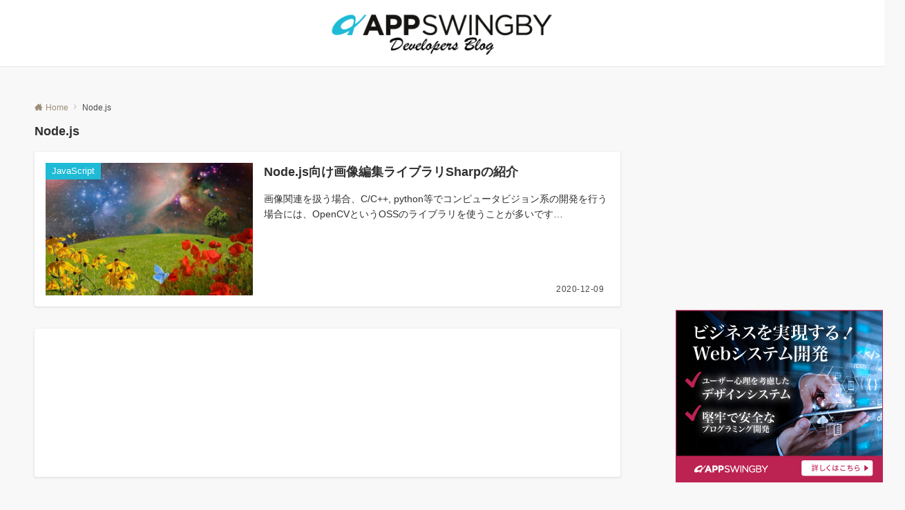

--- FILE ---
content_type: text/html; charset=UTF-8
request_url: https://dev.appswingby.com/category/node-js/
body_size: 8550
content:
<!DOCTYPE html><html lang="ja"><head prefix="og: http://ogp.me/ns# fb: http://ogp.me/ns/fb# website: http://ogp.me/ns/website#"><meta charset="UTF-8"><meta name="viewport" content="width=device-width,initial-scale=1.0"><meta name="description" content="Node.js - カテゴリ一 記事一覧"><link media="all" href="https://dev.appswingby.com/home/wp-content/cache/autoptimize/css/autoptimize_95edda5e019de6d198a784a77bff99b8.css" rel="stylesheet"><title>Node.js &#8211; APPSWINGBY Developers Blog</title><meta name='robots' content='max-image-preview:large' /><link rel='dns-prefetch' href='//stats.wp.com' /><link rel='dns-prefetch' href='//www.googletagmanager.com' /><link rel='dns-prefetch' href='//pagead2.googlesyndication.com' /><link rel="alternate" type="application/rss+xml" title="APPSWINGBY Developers Blog &raquo; フィード" href="https://dev.appswingby.com/feed/" /><link rel="alternate" type="application/rss+xml" title="APPSWINGBY Developers Blog &raquo; Node.js カテゴリーのフィード" href="https://dev.appswingby.com/category/node-js/feed/" /><link rel='stylesheet' id='pz-linkcard-css-css' href='//dev.appswingby.com/home/wp-content/uploads/pz-linkcard/style/style.min.css?ver=2.5.6.5.1' media='all' /> <script src="https://dev.appswingby.com/home/wp-includes/js/tinymce/tinymce.min.js?ver=49110-20250317-tadv-5900" id="wp-tinymce-root-js"></script> <script src="https://dev.appswingby.com/home/wp-includes/js/tinymce/plugins/compat3x/plugin.min.js?ver=49110-20250317-tadv-5900" id="wp-tinymce-js"></script> <script src="https://dev.appswingby.com/home/wp-includes/js/jquery/jquery.min.js?ver=3.7.1" id="jquery-js"></script> <link rel="https://api.w.org/" href="https://dev.appswingby.com/wp-json/" /><link rel="alternate" title="JSON" type="application/json" href="https://dev.appswingby.com/wp-json/wp/v2/categories/536" /><link rel="EditURI" type="application/rsd+xml" title="RSD" href="https://dev.appswingby.com/home/xmlrpc.php?rsd" /><meta name="generator" content="Site Kit by Google 1.170.0" /><meta name="google-adsense-platform-account" content="ca-host-pub-2644536267352236"><meta name="google-adsense-platform-domain" content="sitekit.withgoogle.com">  <script async src="https://pagead2.googlesyndication.com/pagead/js/adsbygoogle.js?client=ca-pub-6595004411456590&amp;host=ca-host-pub-2644536267352236" crossorigin="anonymous"></script> <meta property="og:type" content="website" /><meta property="og:title" content="Node.js &#8211; APPSWINGBY Developers Blog" /><meta property="og:url" content="https://dev.appswingby.com/category/node-js/" /><meta property="og:site_name" content="APPSWINGBY Developers Blog" /><meta property="og:image" content="https://dev.appswingby.com/home/wp-content/uploads/2020/07/cropped-fab.png" /><meta property="og:image:width" content="512" /><meta property="og:image:height" content="512" /><meta property="og:image:alt" content="" /><meta property="og:locale" content="ja_JP" /><meta property="og:locale" content="ja_JP"><meta property="og:url" content="https://dev.appswingby.com/category/node-js/"><meta property="og:type" content="website"><meta property="og:title" content="Node.js &#8211; APPSWINGBY Developers Blog"><meta property="og:image" content="https://dev.appswingby.com/home/wp-content/themes/emanon-pro/assets/images/no-img/1200_675.png"><meta property="og:image:alt" content="Node.js &#8211; APPSWINGBY Developers Blog"><meta property="og:description" content="Node.js - カテゴリ一 記事一覧"><meta property="og:site_name" content="APPSWINGBY Developers Blog">  <script async src="https://www.googletagmanager.com/gtag/js?id=UA-166032502-1"></script> <script>window.dataLayer = window.dataLayer || [];
function gtag(){dataLayer.push(arguments);}
gtag('js', new Date());
gtag('config', 'UA-166032502-1');</script> 
 <script>(function(w,d,s,l,i){w[l]=w[l]||[];w[l].push({'gtm.start':
new Date().getTime(),event:'gtm.js'});var f=d.getElementsByTagName(s)[0],
j=d.createElement(s),dl=l!='dataLayer'?'&l='+l:'';j.async=true;j.src=
'https://www.googletagmanager.com/gtm.js?id='+i+dl;f.parentNode.insertBefore(j,f);
})(window,document,'script','dataLayer','GTM-NFP3TJ4');</script> <link rel="icon" href="https://dev.appswingby.com/home/wp-content/uploads/2020/07/cropped-fab-32x32.png" sizes="32x32" /><link rel="icon" href="https://dev.appswingby.com/home/wp-content/uploads/2020/07/cropped-fab-192x192.png" sizes="192x192" /><link rel="apple-touch-icon" href="https://dev.appswingby.com/home/wp-content/uploads/2020/07/cropped-fab-180x180.png" /><meta name="msapplication-TileImage" content="https://dev.appswingby.com/home/wp-content/uploads/2020/07/cropped-fab-270x270.png" />  <script src="https://cdn.rawgit.com/google/code-prettify/master/loader/run_prettify.js?skin=doxy"></script> </head><body ontouchstart="" class="archive category category-node-js category-536 wp-theme-emanon-pro wp-child-theme-emanon-business l-body is-btn-shape-flat is-btn-effect-fall_down is-sidebar-h-border-bottom-two is-header-normal is-text-decoration-none align-wide-layout"> <noscript><iframe src="https://www.googletagmanager.com/ns.html?id=GTM-NFP3TJ4" height="0" width="0" style="display:none;visibility:hidden"></iframe></noscript><div id="wrapper" class="l-container"><header class="l-header is-sticky-sp"><div class="l-header-center has-border-bottom"><div class="l-content"><div class="l-header__inner header-area-height"><div class="header-site-branding"><div class="site-logo"> <a href="https://dev.appswingby.com/" rel="home"><img fetchpriority="high" class="site-logo__img" width="353" height="71" src="http://dev.appswingby.com/home/wp-content/uploads/2020/07/Developers-Blog1.png" alt="APPSWINGBY Developers Blog" ></a></div></div> <button id="js-hamburger-menu" class="hamburger-menu u-display-inline-flex-sp-tablet" aria-label="メニューボタン"> <span class="hamburger-menu-trigger"> <span></span> <span></span> <span></span> </span> <span class="hamburger-menu-label">Menu</span> </button></div></div></div><div id="gnav" class="header-menu-default u-display-pc"><div class="l-content header-menu-inner"></div></div></header><div id="contents" class="l-contents"><div class="l-content"><div class="breadcrumb"><nav><ol class="breadcrumb__inner"><li class="breadcrumb__item"><a href="https://dev.appswingby.com/"><i class="icon-home"></i><span class="breadcrumb-home">Home</span></a><i class="icon-chevron-right"></i></li><li class="breadcrumb__item"><span>Node.js</span></li></ol></nav></div><div class="u-row is-right_sidebar"><main class="l-content__main"><div class="archive-title"><h1><span>Node.js</span></h1></div><div class="wrapper-archive-list u-row u-row-wrap"><article class="archive-list u-shadow-hover is-one_column"> <a class="archive-list__link" href="https://dev.appswingby.com/javascript/node-js%e5%90%91%e3%81%91%e7%94%bb%e5%83%8f%e7%b7%a8%e9%9b%86%e3%83%a9%e3%82%a4%e3%83%96%e3%83%a9%e3%83%aasharp%e3%81%ae%e7%b4%b9%e4%bb%8b/"><div class="post-thumbnail"> <noscript><img width="351" height="225" src="https://dev.appswingby.com/home/wp-content/uploads/2020/12/meadow-2401911_1280.jpg" class="attachment-400_225 size-400_225 wp-post-image" alt="Node.js向け画像編集ライブラリSharpの紹介" loading="lazy" decoding="async" srcset="https://dev.appswingby.com/home/wp-content/uploads/2020/12/meadow-2401911_1280.jpg 1280w, https://dev.appswingby.com/home/wp-content/uploads/2020/12/meadow-2401911_1280-300x192.jpg 300w, https://dev.appswingby.com/home/wp-content/uploads/2020/12/meadow-2401911_1280-1024x656.jpg 1024w, https://dev.appswingby.com/home/wp-content/uploads/2020/12/meadow-2401911_1280-768x492.jpg 768w" sizes="auto, (max-width: 351px) 100vw, 351px" /></noscript><img width="351" height="225" src='data:image/svg+xml,%3Csvg%20xmlns=%22http://www.w3.org/2000/svg%22%20viewBox=%220%200%20351%20225%22%3E%3C/svg%3E' data-src="https://dev.appswingby.com/home/wp-content/uploads/2020/12/meadow-2401911_1280.jpg" class="lazyload attachment-400_225 size-400_225 wp-post-image" alt="Node.js向け画像編集ライブラリSharpの紹介" loading="lazy" decoding="async" data-srcset="https://dev.appswingby.com/home/wp-content/uploads/2020/12/meadow-2401911_1280.jpg 1280w, https://dev.appswingby.com/home/wp-content/uploads/2020/12/meadow-2401911_1280-300x192.jpg 300w, https://dev.appswingby.com/home/wp-content/uploads/2020/12/meadow-2401911_1280-1024x656.jpg 1024w, https://dev.appswingby.com/home/wp-content/uploads/2020/12/meadow-2401911_1280-768x492.jpg 768w" data-sizes="auto, (max-width: 351px) 100vw, 351px" /> <span class="cat-name " style="background-color:; color:">JavaScript</span></div><div class="archive-header has-post-meta"><h2 class="archive-header-title"> Node.js向け画像編集ライブラリSharpの紹介</h2><p class="article-excerpt">画像関連を扱う場合、C/C++, python等でコンピュータビジョン系の開発を行う場合には、OpenCVというOSSのライブラリを使うことが多いです…</p><ul class="u-row post-meta"><li class="post-meta__item"><time datetime="2020-12-09">2020-12-09</time></li></ul ></div> </a></article><article class="archive-list u-shadow-hover is-one_column"><div class="widget_text ad-infeed-pc"><div class="textwidget custom-html-widget"><script async src="https://pagead2.googlesyndication.com/pagead/js/adsbygoogle.js"></script> <ins class="adsbygoogle"
 style="display:block"
 data-ad-format="fluid"
 data-ad-layout-key="-fl+1g+dn-4g-hn"
 data-ad-client="ca-pub-6595004411456590"
 data-ad-slot="2311477883"></ins> <script>(adsbygoogle = window.adsbygoogle || []).push({});</script></div></div></article><article class="archive-list u-shadow-hover is-one_column"> <a class="archive-list__link" href="https://dev.appswingby.com/node-js/node-js-v15-0-0-release/"><div class="post-thumbnail"> <noscript><img width="303" height="225" src="https://dev.appswingby.com/home/wp-content/uploads/2020/10/Node.js-download_version15.jpg" class="attachment-400_225 size-400_225 wp-post-image" alt="Node.js V15.0.0がリリースされました。V14 はLTSに昇格！" loading="lazy" decoding="async" srcset="https://dev.appswingby.com/home/wp-content/uploads/2020/10/Node.js-download_version15.jpg 1200w, https://dev.appswingby.com/home/wp-content/uploads/2020/10/Node.js-download_version15-300x223.jpg 300w, https://dev.appswingby.com/home/wp-content/uploads/2020/10/Node.js-download_version15-1024x760.jpg 1024w, https://dev.appswingby.com/home/wp-content/uploads/2020/10/Node.js-download_version15-768x570.jpg 768w" sizes="auto, (max-width: 303px) 100vw, 303px" /></noscript><img width="303" height="225" src='data:image/svg+xml,%3Csvg%20xmlns=%22http://www.w3.org/2000/svg%22%20viewBox=%220%200%20303%20225%22%3E%3C/svg%3E' data-src="https://dev.appswingby.com/home/wp-content/uploads/2020/10/Node.js-download_version15.jpg" class="lazyload attachment-400_225 size-400_225 wp-post-image" alt="Node.js V15.0.0がリリースされました。V14 はLTSに昇格！" loading="lazy" decoding="async" data-srcset="https://dev.appswingby.com/home/wp-content/uploads/2020/10/Node.js-download_version15.jpg 1200w, https://dev.appswingby.com/home/wp-content/uploads/2020/10/Node.js-download_version15-300x223.jpg 300w, https://dev.appswingby.com/home/wp-content/uploads/2020/10/Node.js-download_version15-1024x760.jpg 1024w, https://dev.appswingby.com/home/wp-content/uploads/2020/10/Node.js-download_version15-768x570.jpg 768w" data-sizes="auto, (max-width: 303px) 100vw, 303px" /> <span class="cat-name " style="background-color:; color:">Node.js</span></div><div class="archive-header has-post-meta"><h2 class="archive-header-title"> Node.js V15.0.0がリリースされました。V14 はLTSに昇格！</h2><p class="article-excerpt">Node.js技術運営委員会が、Node.js version15の正式版をリリースとしたと発表しました。今後はNode.js version15がメ…</p><ul class="u-row post-meta"><li class="post-meta__item"><time datetime="2020-10-23">2020-10-23</time></li></ul ></div> </a></article></div></main><aside class="sidebar wow fadeIn sidebar-no-padding-no-border sidebar-none-style sidebar-left is-animation-move-right" data-wow-duration="1s" data-wow-delay="0.1s"><div id="custom_html-17" class="widget_text widget widget_custom_html"><div class="textwidget custom-html-widget"><script async src="https://pagead2.googlesyndication.com/pagead/js/adsbygoogle.js"></script>  <ins class="adsbygoogle"
 style="display:block"
 data-ad-client="ca-pub-6595004411456590"
 data-ad-slot="9789393092"
 data-ad-format="auto"
 data-full-width-responsive="true"></ins> <script>(adsbygoogle = window.adsbygoogle || []).push({});</script></div></div><div id="custom_html-21" class="widget_text widget widget_custom_html"><div class="textwidget custom-html-widget"><p><a href="https://appswingby.com/service/web-system-development/"><noscript><img class="alignnone size-full wp-image-9265" src="https://dev.appswingby.com/home/wp-content/uploads/2021/01/sp_web_ad.jpg" alt="" width="300" height="250" /></noscript><img class="lazyload alignnone size-full wp-image-9265" src='data:image/svg+xml,%3Csvg%20xmlns=%22http://www.w3.org/2000/svg%22%20viewBox=%220%200%20300%20250%22%3E%3C/svg%3E' data-src="https://dev.appswingby.com/home/wp-content/uploads/2021/01/sp_web_ad.jpg" alt="" width="300" height="250" /></a></p></div></div><div id="search-7" class="widget widget_search"><form role="search" method="get" class="search-form" action="https://dev.appswingby.com/"> <label for="search-form-69672750c6a14"> </label> <input type="search" id="search-form-69672750c6a14" class="search-field" value="" name="s" /> <button type="submit" class="search-submit"><i class="icon-search"></i></button></form></div><div id="new_posts_widget-4" class="widget widget_new_posts_widget"><div class="sidebar-widget__title""><h3><span>最近の投稿</span></h3></div><div id="new-post"><ul class="new-post-list"><li class="new-post-list__item is-border-bottom"> <a href="https://dev.appswingby.com/%e6%9c%aa%e5%88%86%e9%a1%9e/%e3%82%bc%e3%83%ad%e9%99%a4%e7%ae%97%e3%81%af%e3%81%aa%e3%81%9c%e8%b5%b7%e3%81%93%e3%82%8b%ef%bc%9f%e8%ba%ab%e8%bf%91%e3%81%aa%e8%a8%88%e7%ae%97%e3%81%8b%e3%82%89%e5%ad%a6%e3%81%b6%e3%82%a8%e3%83%a9/" class="u-row u-img-scale"><figure class="new-post-list__figure"> <noscript><img loading="lazy" width="320px" height="180px" src="https://dev.appswingby.com/home/wp-content/uploads/2025/08/ゼロ除算-320x180.webp" alt="ゼロ除算はなぜ起こる？身近な計算から学ぶエラーの正体"></noscript><img class="lazyload" loading="lazy" width="320px" height="180px" src='data:image/svg+xml,%3Csvg%20xmlns=%22http://www.w3.org/2000/svg%22%20viewBox=%220%200%20320%20180%22%3E%3C/svg%3E' data-src="https://dev.appswingby.com/home/wp-content/uploads/2025/08/ゼロ除算-320x180.webp" alt="ゼロ除算はなぜ起こる？身近な計算から学ぶエラーの正体"></figure><div class="new-post-list__title">ゼロ除算はなぜ起こる？身近な計算から学ぶエラーの正体 <span class="new-post-list__date">2025-08-13</span></div> </a></li><li class="new-post-list__item is-border-bottom"> <a href="https://dev.appswingby.com/redis/redis%e3%82%92%e4%bd%bf%e3%81%a3%e3%81%a6%e3%81%be%e3%81%99%e3%81%8b%ef%bc%9f/" class="u-row u-img-scale"><figure class="new-post-list__figure"> <noscript><img loading="lazy" width="320px" height="180px" src="https://dev.appswingby.com/home/wp-content/uploads/2025/07/redisとは-1-320x180.webp" alt="Redisを使ってますか？"></noscript><img class="lazyload" loading="lazy" width="320px" height="180px" src='data:image/svg+xml,%3Csvg%20xmlns=%22http://www.w3.org/2000/svg%22%20viewBox=%220%200%20320%20180%22%3E%3C/svg%3E' data-src="https://dev.appswingby.com/home/wp-content/uploads/2025/07/redisとは-1-320x180.webp" alt="Redisを使ってますか？"></figure><div class="new-post-list__title">Redisを使ってますか？ <span class="new-post-list__date">2025-07-29</span></div> </a></li><li class="new-post-list__item is-border-bottom"> <a href="https://dev.appswingby.com/%e3%82%bb%e3%82%ad%e3%83%a5%e3%83%aa%e3%83%86%e3%82%a3/sharepoint%e3%81%ae%e3%82%bc%e3%83%ad%e3%83%87%e3%82%a4%e8%84%86%e5%bc%b1%e6%80%a7/" class="u-row u-img-scale"><figure class="new-post-list__figure"> <noscript><img loading="lazy" width="320px" height="180px" src="https://dev.appswingby.com/home/wp-content/uploads/2025/07/SharePointのゼロデイ脆弱性-320x180.webp" alt="SharePointのゼロデイ脆弱性"></noscript><img class="lazyload" loading="lazy" width="320px" height="180px" src='data:image/svg+xml,%3Csvg%20xmlns=%22http://www.w3.org/2000/svg%22%20viewBox=%220%200%20320%20180%22%3E%3C/svg%3E' data-src="https://dev.appswingby.com/home/wp-content/uploads/2025/07/SharePointのゼロデイ脆弱性-320x180.webp" alt="SharePointのゼロデイ脆弱性"></figure><div class="new-post-list__title">SharePointのゼロデイ脆弱性 <span class="new-post-list__date">2025-07-25</span></div> </a></li><li class="new-post-list__item is-border-bottom"> <a href="https://dev.appswingby.com/%e3%83%97%e3%83%ad%e3%82%b0%e3%83%a9%e3%83%9f%e3%83%b3%e3%82%b0/vscode%e3%81%ae%e3%80%8c%e3%82%bf%e3%83%96%e3%82%92%e3%82%b9%e3%83%9a%e3%83%bc%e3%82%b9%e3%81%ab%e5%a4%89%e6%8f%9b%e3%80%8d%e6%a9%9f%e8%83%bd%e3%81%ae%e6%b4%bb%e7%94%a8/" class="u-row u-img-scale"><figure class="new-post-list__figure"> <noscript><img loading="lazy" width="320px" height="180px" src="https://dev.appswingby.com/home/wp-content/uploads/2025/07/VSCodeの「タブをスペースに変換」機能の活用-320x180.webp" alt="VSCodeの「タブをスペースに変換」機能の活用"></noscript><img class="lazyload" loading="lazy" width="320px" height="180px" src='data:image/svg+xml,%3Csvg%20xmlns=%22http://www.w3.org/2000/svg%22%20viewBox=%220%200%20320%20180%22%3E%3C/svg%3E' data-src="https://dev.appswingby.com/home/wp-content/uploads/2025/07/VSCodeの「タブをスペースに変換」機能の活用-320x180.webp" alt="VSCodeの「タブをスペースに変換」機能の活用"></figure><div class="new-post-list__title">VSCodeの「タブをスペースに変換」機能の活用 <span class="new-post-list__date">2025-07-24</span></div> </a></li><li class="new-post-list__item is-border-bottom"> <a href="https://dev.appswingby.com/%e3%83%97%e3%83%ad%e3%82%b0%e3%83%a9%e3%83%9f%e3%83%b3%e3%82%b0/python%e3%81%ae%e3%82%a4%e3%83%b3%e3%83%87%e3%83%b3%e3%83%88%e3%82%a8%e3%83%a9%e3%83%bc%e3%81%af%e3%81%93%e3%82%8c%e3%81%a7%e8%a7%a3%e6%b1%ba%ef%bc%81%e7%a9%ba%e7%99%bd%e3%83%bb%e3%82%bf%e3%83%96/" class="u-row u-img-scale"><figure class="new-post-list__figure"> <noscript><img loading="lazy" width="320px" height="180px" src="https://dev.appswingby.com/home/wp-content/uploads/2025/07/Pythonのインデントエラー-320x180.webp" alt="Pythonのインデントエラーはこれで解決！空白・タブ混在問題の具体的な直し方"></noscript><img class="lazyload" loading="lazy" width="320px" height="180px" src='data:image/svg+xml,%3Csvg%20xmlns=%22http://www.w3.org/2000/svg%22%20viewBox=%220%200%20320%20180%22%3E%3C/svg%3E' data-src="https://dev.appswingby.com/home/wp-content/uploads/2025/07/Pythonのインデントエラー-320x180.webp" alt="Pythonのインデントエラーはこれで解決！空白・タブ混在問題の具体的な直し方"></figure><div class="new-post-list__title">Pythonのインデントエラーはこれで解決！空白・タブ混在問題の具体的な直し方 <span class="new-post-list__date">2025-07-23</span></div> </a></li></ul></div></div><div id="categories-6" class="widget widget_categories"><div class="sidebar-widget__title""><h3><span>カテゴリー</span></h3></div><nav aria-label="カテゴリー"><ul><li class="cat-item cat-item-270"><a href="https://dev.appswingby.com/category/alacritty/">Alacritty <span class="count">1</span></a></li><li class="cat-item cat-item-640"><a href="https://dev.appswingby.com/category/apple/">apple <span class="count">3</span></a></li><li class="cat-item cat-item-1211"><a href="https://dev.appswingby.com/category/appswingby%e3%81%8b%e3%82%89%e3%81%ae%e3%81%8a%e7%9f%a5%e3%82%89%e3%81%9b/">APPSWINGBYからのお知らせ <span class="count">3</span></a></li><li class="cat-item cat-item-2"><a href="https://dev.appswingby.com/category/aws/">AWS <span class="count">31</span></a></li><li class="cat-item cat-item-161"><a href="https://dev.appswingby.com/category/babel/">Babel <span class="count">1</span></a></li><li class="cat-item cat-item-1302"><a href="https://dev.appswingby.com/category/chatgpt/">ChatGPT <span class="count">4</span></a></li><li class="cat-item cat-item-383"><a href="https://dev.appswingby.com/category/cleanarchitecture/">CleanArchitecture <span class="count">1</span></a></li><li class="cat-item cat-item-1303"><a href="https://dev.appswingby.com/category/cloudformation/">CloudFormation <span class="count">1</span></a></li><li class="cat-item cat-item-62"><a href="https://dev.appswingby.com/category/cloudnative/">CloudNative <span class="count">5</span></a></li><li class="cat-item cat-item-199"><a href="https://dev.appswingby.com/category/codepen/">CodePen <span class="count">1</span></a></li><li class="cat-item cat-item-1528"><a href="https://dev.appswingby.com/category/cypress/">Cypress <span class="count">5</span></a></li><li class="cat-item cat-item-1122"><a href="https://dev.appswingby.com/category/database/">database <span class="count">1</span></a></li><li class="cat-item cat-item-89"><a href="https://dev.appswingby.com/category/devops/">DevOps <span class="count">3</span></a></li><li class="cat-item cat-item-54"><a href="https://dev.appswingby.com/category/docker/">Docker <span class="count">14</span></a></li><li class="cat-item cat-item-873"><a href="https://dev.appswingby.com/category/e2e%e3%83%86%e3%82%b9%e3%83%88/">E2Eテスト <span class="count">1</span></a></li><li class="cat-item cat-item-169"><a href="https://dev.appswingby.com/category/eslint/">ESLint <span class="count">2</span></a></li><li class="cat-item cat-item-103"><a href="https://dev.appswingby.com/category/firebase/">firebase <span class="count">4</span></a></li><li class="cat-item cat-item-104"><a href="https://dev.appswingby.com/category/firestore/">firestore <span class="count">3</span></a></li><li class="cat-item cat-item-211"><a href="https://dev.appswingby.com/category/fish-shell/">fish shell <span class="count">1</span></a></li><li class="cat-item cat-item-1468"><a href="https://dev.appswingby.com/category/flutter/">Flutter <span class="count">3</span></a></li><li class="cat-item cat-item-72"><a href="https://dev.appswingby.com/category/gcp/">GCP <span class="count">9</span></a></li><li class="cat-item cat-item-173"><a href="https://dev.appswingby.com/category/git/">git <span class="count">4</span></a></li><li class="cat-item cat-item-174"><a href="https://dev.appswingby.com/category/github/">GitHub <span class="count">6</span></a></li><li class="cat-item cat-item-121"><a href="https://dev.appswingby.com/category/golang/">Golang <span class="count">13</span></a></li><li class="cat-item cat-item-1011"><a href="https://dev.appswingby.com/category/google-workspace/">Google Workspace <span class="count">1</span></a></li><li class="cat-item cat-item-706"><a href="https://dev.appswingby.com/category/html5/">HTML5 <span class="count">1</span></a></li><li class="cat-item cat-item-123"><a href="https://dev.appswingby.com/category/javascript/">JavaScript <span class="count">8</span></a></li><li class="cat-item cat-item-162"><a href="https://dev.appswingby.com/category/jest/">Jest <span class="count">1</span></a></li><li class="cat-item cat-item-424"><a href="https://dev.appswingby.com/category/kubernetes/">kubernetes <span class="count">20</span></a></li><li class="cat-item cat-item-246"><a href="https://dev.appswingby.com/category/mariadb/">mariadb <span class="count">1</span></a></li><li class="cat-item cat-item-795"><a href="https://dev.appswingby.com/category/microsoft/">Microsoft <span class="count">2</span></a></li><li class="cat-item cat-item-256"><a href="https://dev.appswingby.com/category/microsoft-azure/">Microsoft Azure <span class="count">5</span></a></li><li class="cat-item cat-item-35"><a href="https://dev.appswingby.com/category/migration/">migration <span class="count">2</span></a></li><li class="cat-item cat-item-245"><a href="https://dev.appswingby.com/category/mysql/">mysql <span class="count">1</span></a></li><li class="cat-item cat-item-1442"><a href="https://dev.appswingby.com/category/next-js/">Next.js <span class="count">2</span></a></li><li class="cat-item cat-item-536 current-cat"><a aria-current="page" href="https://dev.appswingby.com/category/node-js/">Node.js <span class="count">2</span></a></li><li class="cat-item cat-item-75"><a href="https://dev.appswingby.com/category/nuxt/">Nuxt <span class="count">18</span></a></li><li class="cat-item cat-item-627"><a href="https://dev.appswingby.com/category/office365/">Office365 <span class="count">2</span></a></li><li class="cat-item cat-item-591"><a href="https://dev.appswingby.com/category/oracle-cloud-infrastructure/">oracle cloud infrastructure <span class="count">1</span></a></li><li class="cat-item cat-item-1467"><a href="https://dev.appswingby.com/category/php/">PHP <span class="count">1</span></a></li><li class="cat-item cat-item-328"><a href="https://dev.appswingby.com/category/pickup-trend/">pickup trend <span class="count">1</span></a></li><li class="cat-item cat-item-742"><a href="https://dev.appswingby.com/category/postgresql/">PostgreSQL <span class="count">2</span></a></li><li class="cat-item cat-item-1588"><a href="https://dev.appswingby.com/category/redis/">Redis <span class="count">1</span></a></li><li class="cat-item cat-item-187"><a href="https://dev.appswingby.com/category/security/">Security <span class="count">30</span></a></li><li class="cat-item cat-item-570"><a href="https://dev.appswingby.com/category/serverless/">Serverless <span class="count">2</span></a></li><li class="cat-item cat-item-1304"><a href="https://dev.appswingby.com/category/serverlessframework/">ServerlessFramework <span class="count">1</span></a></li><li class="cat-item cat-item-182"><a href="https://dev.appswingby.com/category/shell/">shell <span class="count">1</span></a></li><li class="cat-item cat-item-216"><a href="https://dev.appswingby.com/category/slack/">Slack <span class="count">1</span></a></li><li class="cat-item cat-item-247"><a href="https://dev.appswingby.com/category/sql/">sql <span class="count">2</span></a></li><li class="cat-item cat-item-822"><a href="https://dev.appswingby.com/category/tailwindcss/">Tailwindcss <span class="count">4</span></a></li><li class="cat-item cat-item-145"><a href="https://dev.appswingby.com/category/typescript/">Typescript <span class="count">6</span></a></li><li class="cat-item cat-item-151"><a href="https://dev.appswingby.com/category/vagrant/">Vagrant <span class="count">1</span></a></li><li class="cat-item cat-item-1539"><a href="https://dev.appswingby.com/category/validation/">validation <span class="count">2</span></a></li><li class="cat-item cat-item-1097"><a href="https://dev.appswingby.com/category/vue-js/">Vue.js <span class="count">7</span></a></li><li class="cat-item cat-item-1401"><a href="https://dev.appswingby.com/category/web/">Web <span class="count">1</span></a></li><li class="cat-item cat-item-122"><a href="https://dev.appswingby.com/category/web%e9%ab%98%e9%80%9f%e5%8c%96/">Web高速化 <span class="count">2</span></a></li><li class="cat-item cat-item-411"><a href="https://dev.appswingby.com/category/windows/">Windows <span class="count">5</span></a></li><li class="cat-item cat-item-26"><a href="https://dev.appswingby.com/category/wordpress/">Wordpress <span class="count">9</span></a></li><li class="cat-item cat-item-55"><a href="https://dev.appswingby.com/category/yaml/">yaml <span class="count">1</span></a></li><li class="cat-item cat-item-1142"><a href="https://dev.appswingby.com/category/%e3%82%bb%e3%82%ad%e3%83%a5%e3%83%aa%e3%83%86%e3%82%a3/">セキュリティ <span class="count">10</span></a></li><li class="cat-item cat-item-382"><a href="https://dev.appswingby.com/category/%e3%82%bd%e3%83%95%e3%83%88%e3%82%a6%e3%82%a7%e3%82%a2%e3%82%a2%e3%83%bc%e3%82%ad%e3%83%86%e3%82%af%e3%83%81%e3%83%a3/">ソフトウェアアーキテクチャ <span class="count">1</span></a></li><li class="cat-item cat-item-366"><a href="https://dev.appswingby.com/category/%e3%83%87%e3%82%b6%e3%82%a4%e3%83%b3%e3%83%91%e3%82%bf%e3%83%bc%e3%83%b3/">デザインパターン <span class="count">2</span></a></li><li class="cat-item cat-item-1402"><a href="https://dev.appswingby.com/category/%e3%83%89%e3%82%ad%e3%83%a5%e3%83%a1%e3%83%b3%e3%83%88%e7%ae%a1%e7%90%86/">ドキュメント管理 <span class="count">1</span></a></li><li class="cat-item cat-item-719"><a href="https://dev.appswingby.com/category/%e3%83%91%e3%83%83%e3%82%b1%e3%83%bc%e3%82%b8%e7%ae%a1%e7%90%86/">パッケージ管理 <span class="count">1</span></a></li><li class="cat-item cat-item-376"><a href="https://dev.appswingby.com/category/%e3%83%95%e3%83%ad%e3%83%b3%e3%83%88%e3%82%a8%e3%83%b3%e3%83%89/">フロントエンド <span class="count">16</span></a></li><li class="cat-item cat-item-1565"><a href="https://dev.appswingby.com/category/%e3%83%97%e3%83%ad%e3%82%b0%e3%83%a9%e3%83%9f%e3%83%b3%e3%82%b0/">プログラミング <span class="count">7</span></a></li><li class="cat-item cat-item-1195"><a href="https://dev.appswingby.com/category/%e3%83%9c%e3%83%88%e3%83%ab%e3%83%8d%e3%83%83%e3%82%af%e8%aa%bf%e6%9f%bb/">ボトルネック調査 <span class="count">1</span></a></li><li class="cat-item cat-item-193"><a href="https://dev.appswingby.com/category/it-keywords/">今さら聞けないIT用語集 <span class="count">11</span></a></li><li class="cat-item cat-item-150"><a href="https://dev.appswingby.com/category/%e4%bb%ae%e6%83%b3%e5%8c%96/">仮想化 <span class="count">2</span></a></li><li class="cat-item cat-item-308"><a href="https://dev.appswingby.com/category/%e5%8b%95%e7%94%bb%e3%83%bb%e5%8b%95%e7%94%bb%e9%85%8d%e4%bf%a1/">動画・動画配信 <span class="count">1</span></a></li><li class="cat-item cat-item-1"><a href="https://dev.appswingby.com/category/%e6%9c%aa%e5%88%86%e9%a1%9e/">未分類 <span class="count">16</span></a></li><li class="cat-item cat-item-329"><a href="https://dev.appswingby.com/category/%e6%a5%ad%e7%95%8c%e3%83%8b%e3%83%a5%e3%83%bc%e3%82%b9%e3%83%bbpickup/">業界ニュース・Pickup <span class="count">107</span></a></li><li class="cat-item cat-item-1268"><a href="https://dev.appswingby.com/category/%e6%b1%82%e4%ba%ba/">求人 <span class="count">1</span></a></li><li class="cat-item cat-item-1441"><a href="https://dev.appswingby.com/category/%e7%94%9f%e6%88%90ai/">生成AI <span class="count">3</span></a></li><li class="cat-item cat-item-98"><a href="https://dev.appswingby.com/category/%e7%94%bb%e5%83%8f%e3%83%95%e3%82%a9%e3%83%bc%e3%83%9e%e3%83%83%e3%83%88/">画像フォーマット <span class="count">4</span></a></li><li class="cat-item cat-item-307"><a href="https://dev.appswingby.com/category/%e8%a8%bc%e6%98%8e%e6%9b%b8/">証明書 <span class="count">1</span></a></li><li class="cat-item cat-item-1537"><a href="https://dev.appswingby.com/category/%e8%aa%8d%e8%a8%bc/">認証 <span class="count">1</span></a></li><li class="cat-item cat-item-94"><a href="https://dev.appswingby.com/category/%e8%b2%a0%e8%8d%b7%e8%a9%a6%e9%a8%93/">負荷試験 <span class="count">2</span></a></li></ul></nav></div></aside></div></div></div><footer class="l-footer"><div class="footer-top"><div class="l-content"><div class="sns-follow is-footer"><div class="sns-follow__item twitter-color"><a href="https://twitter.com/dev_appswingby" target="_blank" rel="nofollow noopener noreferrer" aria-label="Twitterでフォローする"><i class="icon-x"></i><span class="u-display-inline-flex-pc">Twitter</span></a></div><div class="sns-follow__item feedly-color"><a href="https://feedly.com/i/subscription/feed/https://dev.appswingby.com/feed/rss/" target="_blank" rel="nofollow noopener noreferrer" aria-label="RSSでフォローする"><i class="icon-rss"></i><span class="u-display-inline-flex-pc">Feedly</span></a></div></div></div></div><div class="l-footer__inner"><div class="l-content"><div class="pagetop wow slideInUp u-display-sp u-display-tablet-pc"><a href="#js-smooth-scroll-top"><i class="icon-chevron-up"></i>Page Top</a></div><aside class="footer-widget" ><div class="l-content"><div class="u-row u-row-wrap wrapper-column"><div class="column-4"></div><div class="column-4"><div id="custom_html-19" class="widget_text footer-widget-box widget_custom_html"><h3>主なカテゴリ</h3><div class="textwidget custom-html-widget"><p><a href="http://dev.appswingby.com/category/aws/" >AWS</a></p><p><a href="http://dev.appswingby.com/category/microsoft-azure/" >Azure</a></p><p><a href="http://dev.appswingby.com/category/gcp/" >GCP</a></p><p><a href="http://dev.appswingby.com/category/security/" >Security</a></p><p><a href="http://dev.appswingby.com/category/docker/" >Docker</a></p><p><a href="http://dev.appswingby.com/category/kubernetes/" >Kubernetes</a></p></div></div></div><div class="column-4"></div></div></div></aside><ul id="menu-footer-nav" class="footer-nav"><li id="menu-item-12227" class="menu-item menu-item-type-custom menu-item-object-custom menu-item-12227"><a href="https://inquiry.appswingby.com/"><span>Webサービスに関するご相談</span></a></li><li id="menu-item-12228" class="menu-item menu-item-type-custom menu-item-object-custom menu-item-12228"><a href="https://appswingby.com/recruit/"><span>採用情報</span></a></li><li id="menu-item-12229" class="menu-item menu-item-type-custom menu-item-object-custom menu-item-12229"><a href="https://appswingby.com/company-profile/"><span>会社概要</span></a></li><li id="menu-item-12230" class="menu-item menu-item-type-custom menu-item-object-custom menu-item-12230"><a href="https://appswingby.com/privacy-policy/"><span>プライバシーポリシー</span></a></li><li id="menu-item-12231" class="menu-item menu-item-type-custom menu-item-object-custom menu-item-12231"><a href="https://appswingby.com/cookie-policy/"><span>クッキーポリシー</span></a></li></ul><div class="copyright"> <small><a href="https://dev.appswingby.com">&copy;&nbsp;APPSWINGBY Developers Blog</a><br class="u-display-sp"> Powered by <a href="https://wp-emanon.jp/" target="_blank" rel="nofollow noopener">Emanon</a></small></div></div></div></footer><div class="drawer-menu drawer-left drawer-none-style is-show"><div class="hamburger-close-menu"> <button class="hamburger-close-line" aria-label="メニューを閉じる"> <span></span> <span></span> <span></span> </button></div><div class="drawer-menu__inner"></div></div><div class="drawer-overlay"></div><script type="speculationrules">{"prefetch":[{"source":"document","where":{"and":[{"href_matches":"\/*"},{"not":{"href_matches":["\/home\/wp-*.php","\/home\/wp-admin\/*","\/home\/wp-content\/uploads\/*","\/home\/wp-content\/*","\/home\/wp-content\/plugins\/*","\/home\/wp-content\/themes\/emanon-business\/*","\/home\/wp-content\/themes\/emanon-pro\/*","\/*\\?(.+)"]}},{"not":{"selector_matches":"a[rel~=\"nofollow\"]"}},{"not":{"selector_matches":".no-prefetch, .no-prefetch a"}}]},"eagerness":"conservative"}]}</script> <noscript><style>.lazyload{display:none;}</style></noscript><script data-noptimize="1">window.lazySizesConfig=window.lazySizesConfig||{};window.lazySizesConfig.loadMode=1;</script><script async data-noptimize="1" src='https://dev.appswingby.com/home/wp-content/plugins/autoptimize/classes/external/js/lazysizes.min.js?ao_version=3.1.14'></script> <script id="jetpack-stats-js-before">_stq = window._stq || [];
_stq.push([ "view", {"v":"ext","blog":"180333873","post":"0","tz":"9","srv":"dev.appswingby.com","arch_cat":"node-js","arch_results":"2","j":"1:15.4"} ]);
_stq.push([ "clickTrackerInit", "180333873", "0" ]);</script> <script src="https://stats.wp.com/e-202603.js" id="jetpack-stats-js" defer data-wp-strategy="defer"></script> <script type="application/ld+json">{
			"@context": "http://schema.org",
			"@type": "BreadcrumbList",
			"itemListElement": [{
				"@type": "ListItem",
				"position": 1,
				"name": "Home",
				"item": "https://dev.appswingby.com/"
			}]
		}</script> </div> <script defer src="https://dev.appswingby.com/home/wp-content/cache/autoptimize/js/autoptimize_0299711ce6ef95214e62d36d3bd8a225.js"></script></body></html>

--- FILE ---
content_type: text/html; charset=utf-8
request_url: https://www.google.com/recaptcha/api2/aframe
body_size: 265
content:
<!DOCTYPE HTML><html><head><meta http-equiv="content-type" content="text/html; charset=UTF-8"></head><body><script nonce="5M7mW7NywYuxbtv0-onb1g">/** Anti-fraud and anti-abuse applications only. See google.com/recaptcha */ try{var clients={'sodar':'https://pagead2.googlesyndication.com/pagead/sodar?'};window.addEventListener("message",function(a){try{if(a.source===window.parent){var b=JSON.parse(a.data);var c=clients[b['id']];if(c){var d=document.createElement('img');d.src=c+b['params']+'&rc='+(localStorage.getItem("rc::a")?sessionStorage.getItem("rc::b"):"");window.document.body.appendChild(d);sessionStorage.setItem("rc::e",parseInt(sessionStorage.getItem("rc::e")||0)+1);localStorage.setItem("rc::h",'1768367956465');}}}catch(b){}});window.parent.postMessage("_grecaptcha_ready", "*");}catch(b){}</script></body></html>

--- FILE ---
content_type: text/css
request_url: https://dev.appswingby.com/home/wp-content/cache/autoptimize/css/autoptimize_95edda5e019de6d198a784a77bff99b8.css
body_size: 74510
content:
img:is([sizes="auto" i],[sizes^="auto," i]){contain-intrinsic-size:3000px 1500px}
.l-content.section-inner{width:calc(100% - 32px);z-index:101}@media screen and (min-width:1200px){.l-content.section-inner{width:var(--ema-one-col-content-width-front-page)}}.section-wrapper{display:flex;flex-wrap:wrap}@media screen and (min-width:768px){.section-wrapper{width:calc(100% + 32px)}}.section-cta{margin-top:40px;text-align:center}.section-btn{min-width:50%}@media screen and (min-width:768px){.section-btn{min-width:20%}}.home.page-template-front-page .article,.home.page-template-front-page-content-post .article{border:none;background-color:inherit}.eb-front-top-widget-section .alignfull,.eb-front-bottom-widget-section .alignfull{position:relative;left:calc(50% - 50vw);width:100vw;max-width:100vw}.eb-front-top-widget-section .alignwide,.eb-front-bottom-widget-section .alignwide{position:relative;max-width:100vw}@media screen and (min-width:768px){.eb-front-top-widget-section .alignwide,.eb-front-bottom-widget-section .alignwide{left:calc(50% - 380px);width:760px}}@media screen and (min-width:960px){.eb-front-top-widget-section .alignwide,.eb-front-bottom-widget-section .alignwide{left:calc(50% - 480px);width:960px}}@media screen and (min-width:1200px){.eb-front-top-widget-section .alignwide,.eb-front-bottom-widget-section .alignwide{left:calc(50% - 560px);width:1120px}}.is-separator-triangle{margin-bottom:56px}.is-separator-triangle_center{margin-bottom:32px}@media screen and (min-width:768px){.is-separator-triangle{margin-bottom:72px}.is-separator-triangle_center{margin-bottom:40px}}.eb-ticker-section{display:block;height:48px;background-color:#161411;color:#fff;font-size:var(--ema-font-size-s1)}.eb-ticker-section a{color:#fff}.eb-ticker-section a:hover{color:var(--ema-link-color)}.ticker-inner{display:flex;flex-direction:row;align-items:center}.ticker-label{margin-right:8px}@media screen and (min-width:768px){.ticker-label{margin-right:16px}}.ticker-label{padding:4px 12px;border-radius:var(--ema-border-radius-4);background-color:#161410;color:#fff}.ticker-date{display:none}@media screen and (min-width:768px){.ticker-date{display:inline-block}}.ticker-title{height:48px;line-height:48px;overflow:hidden}.ticker-title li{overflow:hidden;text-overflow:ellipsis;white-space:nowrap}
@charset "UTF-8";.wp-block-archives{box-sizing:border-box}.wp-block-archives-dropdown label{display:block}.wp-block-avatar{line-height:0}.wp-block-avatar,.wp-block-avatar img{box-sizing:border-box}.wp-block-avatar.aligncenter{text-align:center}.wp-block-audio{box-sizing:border-box}.wp-block-audio :where(figcaption){margin-bottom:1em;margin-top:.5em}.wp-block-audio audio{min-width:300px;width:100%}.wp-block-button__link{align-content:center;box-sizing:border-box;cursor:pointer;display:inline-block;height:100%;text-align:center;word-break:break-word}.wp-block-button__link.aligncenter{text-align:center}.wp-block-button__link.alignright{text-align:right}:where(.wp-block-button__link){border-radius:9999px;box-shadow:none;padding:calc(.667em + 2px) calc(1.333em + 2px);text-decoration:none}.wp-block-button[style*=text-decoration] .wp-block-button__link{text-decoration:inherit}.wp-block-buttons>.wp-block-button.has-custom-width{max-width:none}.wp-block-buttons>.wp-block-button.has-custom-width .wp-block-button__link{width:100%}.wp-block-buttons>.wp-block-button.has-custom-font-size .wp-block-button__link{font-size:inherit}.wp-block-buttons>.wp-block-button.wp-block-button__width-25{width:calc(25% - var(--wp--style--block-gap, .5em)*.75)}.wp-block-buttons>.wp-block-button.wp-block-button__width-50{width:calc(50% - var(--wp--style--block-gap, .5em)*.5)}.wp-block-buttons>.wp-block-button.wp-block-button__width-75{width:calc(75% - var(--wp--style--block-gap, .5em)*.25)}.wp-block-buttons>.wp-block-button.wp-block-button__width-100{flex-basis:100%;width:100%}.wp-block-buttons.is-vertical>.wp-block-button.wp-block-button__width-25{width:25%}.wp-block-buttons.is-vertical>.wp-block-button.wp-block-button__width-50{width:50%}.wp-block-buttons.is-vertical>.wp-block-button.wp-block-button__width-75{width:75%}.wp-block-button.is-style-squared,.wp-block-button__link.wp-block-button.is-style-squared{border-radius:0}.wp-block-button.no-border-radius,.wp-block-button__link.no-border-radius{border-radius:0!important}:root :where(.wp-block-button .wp-block-button__link.is-style-outline),:root :where(.wp-block-button.is-style-outline>.wp-block-button__link){border:2px solid;padding:.667em 1.333em}:root :where(.wp-block-button .wp-block-button__link.is-style-outline:not(.has-text-color)),:root :where(.wp-block-button.is-style-outline>.wp-block-button__link:not(.has-text-color)){color:currentColor}:root :where(.wp-block-button .wp-block-button__link.is-style-outline:not(.has-background)),:root :where(.wp-block-button.is-style-outline>.wp-block-button__link:not(.has-background)){background-color:initial;background-image:none}.wp-block-buttons{box-sizing:border-box}.wp-block-buttons.is-vertical{flex-direction:column}.wp-block-buttons.is-vertical>.wp-block-button:last-child{margin-bottom:0}.wp-block-buttons>.wp-block-button{display:inline-block;margin:0}.wp-block-buttons.is-content-justification-left{justify-content:flex-start}.wp-block-buttons.is-content-justification-left.is-vertical{align-items:flex-start}.wp-block-buttons.is-content-justification-center{justify-content:center}.wp-block-buttons.is-content-justification-center.is-vertical{align-items:center}.wp-block-buttons.is-content-justification-right{justify-content:flex-end}.wp-block-buttons.is-content-justification-right.is-vertical{align-items:flex-end}.wp-block-buttons.is-content-justification-space-between{justify-content:space-between}.wp-block-buttons.aligncenter{text-align:center}.wp-block-buttons:not(.is-content-justification-space-between,.is-content-justification-right,.is-content-justification-left,.is-content-justification-center) .wp-block-button.aligncenter{margin-left:auto;margin-right:auto;width:100%}.wp-block-buttons[style*=text-decoration] .wp-block-button,.wp-block-buttons[style*=text-decoration] .wp-block-button__link{text-decoration:inherit}.wp-block-buttons.has-custom-font-size .wp-block-button__link{font-size:inherit}.wp-block-buttons .wp-block-button__link{width:100%}.wp-block-button.aligncenter,.wp-block-calendar{text-align:center}.wp-block-calendar td,.wp-block-calendar th{border:1px solid;padding:.25em}.wp-block-calendar th{font-weight:400}.wp-block-calendar caption{background-color:inherit}.wp-block-calendar table{border-collapse:collapse;width:100%}.wp-block-calendar table:where(:not(.has-text-color)){color:#40464d}.wp-block-calendar table:where(:not(.has-text-color)) td,.wp-block-calendar table:where(:not(.has-text-color)) th{border-color:#ddd}.wp-block-calendar table.has-background th{background-color:inherit}.wp-block-calendar table.has-text-color th{color:inherit}:where(.wp-block-calendar table:not(.has-background) th){background:#ddd}.wp-block-categories{box-sizing:border-box}.wp-block-categories.alignleft{margin-right:2em}.wp-block-categories.alignright{margin-left:2em}.wp-block-categories.wp-block-categories-dropdown.aligncenter{text-align:center}.wp-block-categories .wp-block-categories__label{display:block;width:100%}.wp-block-code{box-sizing:border-box}.wp-block-code code{
  /*!rtl:begin:ignore*/direction:ltr;display:block;font-family:inherit;overflow-wrap:break-word;text-align:initial;white-space:pre-wrap
  /*!rtl:end:ignore*/}.wp-block-columns{align-items:normal!important;box-sizing:border-box;display:flex;flex-wrap:wrap!important}@media (min-width:782px){.wp-block-columns{flex-wrap:nowrap!important}}.wp-block-columns.are-vertically-aligned-top{align-items:flex-start}.wp-block-columns.are-vertically-aligned-center{align-items:center}.wp-block-columns.are-vertically-aligned-bottom{align-items:flex-end}@media (max-width:781px){.wp-block-columns:not(.is-not-stacked-on-mobile)>.wp-block-column{flex-basis:100%!important}}@media (min-width:782px){.wp-block-columns:not(.is-not-stacked-on-mobile)>.wp-block-column{flex-basis:0;flex-grow:1}.wp-block-columns:not(.is-not-stacked-on-mobile)>.wp-block-column[style*=flex-basis]{flex-grow:0}}.wp-block-columns.is-not-stacked-on-mobile{flex-wrap:nowrap!important}.wp-block-columns.is-not-stacked-on-mobile>.wp-block-column{flex-basis:0;flex-grow:1}.wp-block-columns.is-not-stacked-on-mobile>.wp-block-column[style*=flex-basis]{flex-grow:0}:where(.wp-block-columns){margin-bottom:1.75em}:where(.wp-block-columns.has-background){padding:1.25em 2.375em}.wp-block-column{flex-grow:1;min-width:0;overflow-wrap:break-word;word-break:break-word}.wp-block-column.is-vertically-aligned-top{align-self:flex-start}.wp-block-column.is-vertically-aligned-center{align-self:center}.wp-block-column.is-vertically-aligned-bottom{align-self:flex-end}.wp-block-column.is-vertically-aligned-stretch{align-self:stretch}.wp-block-column.is-vertically-aligned-bottom,.wp-block-column.is-vertically-aligned-center,.wp-block-column.is-vertically-aligned-top{width:100%}.wp-block-post-comments{box-sizing:border-box}.wp-block-post-comments .alignleft{float:left}.wp-block-post-comments .alignright{float:right}.wp-block-post-comments .navigation:after{clear:both;content:"";display:table}.wp-block-post-comments .commentlist{clear:both;list-style:none;margin:0;padding:0}.wp-block-post-comments .commentlist .comment{min-height:2.25em;padding-left:3.25em}.wp-block-post-comments .commentlist .comment p{font-size:1em;line-height:1.8;margin:1em 0}.wp-block-post-comments .commentlist .children{list-style:none;margin:0;padding:0}.wp-block-post-comments .comment-author{line-height:1.5}.wp-block-post-comments .comment-author .avatar{border-radius:1.5em;display:block;float:left;height:2.5em;margin-right:.75em;margin-top:.5em;width:2.5em}.wp-block-post-comments .comment-author cite{font-style:normal}.wp-block-post-comments .comment-meta{font-size:.875em;line-height:1.5}.wp-block-post-comments .comment-meta b{font-weight:400}.wp-block-post-comments .comment-meta .comment-awaiting-moderation{display:block;margin-bottom:1em;margin-top:1em}.wp-block-post-comments .comment-body .commentmetadata{font-size:.875em}.wp-block-post-comments .comment-form-author label,.wp-block-post-comments .comment-form-comment label,.wp-block-post-comments .comment-form-email label,.wp-block-post-comments .comment-form-url label{display:block;margin-bottom:.25em}.wp-block-post-comments .comment-form input:not([type=submit]):not([type=checkbox]),.wp-block-post-comments .comment-form textarea{box-sizing:border-box;display:block;width:100%}.wp-block-post-comments .comment-form-cookies-consent{display:flex;gap:.25em}.wp-block-post-comments .comment-form-cookies-consent #wp-comment-cookies-consent{margin-top:.35em}.wp-block-post-comments .comment-reply-title{margin-bottom:0}.wp-block-post-comments .comment-reply-title :where(small){font-size:var(--wp--preset--font-size--medium,smaller);margin-left:.5em}.wp-block-post-comments .reply{font-size:.875em;margin-bottom:1.4em}.wp-block-post-comments input:not([type=submit]),.wp-block-post-comments textarea{border:1px solid #949494;font-family:inherit;font-size:1em}.wp-block-post-comments input:not([type=submit]):not([type=checkbox]),.wp-block-post-comments textarea{padding:calc(.667em + 2px)}:where(.wp-block-post-comments input[type=submit]){border:none}.wp-block-comments{box-sizing:border-box}.wp-block-comments-pagination>.wp-block-comments-pagination-next,.wp-block-comments-pagination>.wp-block-comments-pagination-numbers,.wp-block-comments-pagination>.wp-block-comments-pagination-previous{font-size:inherit;margin-bottom:.5em;margin-right:.5em}.wp-block-comments-pagination>.wp-block-comments-pagination-next:last-child,.wp-block-comments-pagination>.wp-block-comments-pagination-numbers:last-child,.wp-block-comments-pagination>.wp-block-comments-pagination-previous:last-child{margin-right:0}.wp-block-comments-pagination .wp-block-comments-pagination-previous-arrow{display:inline-block;margin-right:1ch}.wp-block-comments-pagination .wp-block-comments-pagination-previous-arrow:not(.is-arrow-chevron){transform:scaleX(1)}.wp-block-comments-pagination .wp-block-comments-pagination-next-arrow{display:inline-block;margin-left:1ch}.wp-block-comments-pagination .wp-block-comments-pagination-next-arrow:not(.is-arrow-chevron){transform:scaleX(1)}.wp-block-comments-pagination.aligncenter{justify-content:center}.wp-block-comment-template{box-sizing:border-box;list-style:none;margin-bottom:0;max-width:100%;padding:0}.wp-block-comment-template li{clear:both}.wp-block-comment-template ol{list-style:none;margin-bottom:0;max-width:100%;padding-left:2rem}.wp-block-comment-template.alignleft{float:left}.wp-block-comment-template.aligncenter{margin-left:auto;margin-right:auto;width:fit-content}.wp-block-comment-template.alignright{float:right}.wp-block-comment-date{box-sizing:border-box}.comment-awaiting-moderation{display:block;font-size:.875em;line-height:1.5}.wp-block-comment-author-name,.wp-block-comment-content,.wp-block-comment-edit-link,.wp-block-comment-reply-link{box-sizing:border-box}.wp-block-cover,.wp-block-cover-image{align-items:center;background-position:50%;box-sizing:border-box;display:flex;justify-content:center;min-height:430px;overflow:hidden;overflow:clip;padding:1em;position:relative}.wp-block-cover .has-background-dim:not([class*=-background-color]),.wp-block-cover-image .has-background-dim:not([class*=-background-color]),.wp-block-cover-image.has-background-dim:not([class*=-background-color]),.wp-block-cover.has-background-dim:not([class*=-background-color]){background-color:#000}.wp-block-cover .has-background-dim.has-background-gradient,.wp-block-cover-image .has-background-dim.has-background-gradient{background-color:initial}.wp-block-cover-image.has-background-dim:before,.wp-block-cover.has-background-dim:before{background-color:inherit;content:""}.wp-block-cover .wp-block-cover__background,.wp-block-cover .wp-block-cover__gradient-background,.wp-block-cover-image .wp-block-cover__background,.wp-block-cover-image .wp-block-cover__gradient-background,.wp-block-cover-image.has-background-dim:not(.has-background-gradient):before,.wp-block-cover.has-background-dim:not(.has-background-gradient):before{bottom:0;left:0;opacity:.5;position:absolute;right:0;top:0}.wp-block-cover-image.has-background-dim.has-background-dim-10 .wp-block-cover__background,.wp-block-cover-image.has-background-dim.has-background-dim-10 .wp-block-cover__gradient-background,.wp-block-cover-image.has-background-dim.has-background-dim-10:not(.has-background-gradient):before,.wp-block-cover.has-background-dim.has-background-dim-10 .wp-block-cover__background,.wp-block-cover.has-background-dim.has-background-dim-10 .wp-block-cover__gradient-background,.wp-block-cover.has-background-dim.has-background-dim-10:not(.has-background-gradient):before{opacity:.1}.wp-block-cover-image.has-background-dim.has-background-dim-20 .wp-block-cover__background,.wp-block-cover-image.has-background-dim.has-background-dim-20 .wp-block-cover__gradient-background,.wp-block-cover-image.has-background-dim.has-background-dim-20:not(.has-background-gradient):before,.wp-block-cover.has-background-dim.has-background-dim-20 .wp-block-cover__background,.wp-block-cover.has-background-dim.has-background-dim-20 .wp-block-cover__gradient-background,.wp-block-cover.has-background-dim.has-background-dim-20:not(.has-background-gradient):before{opacity:.2}.wp-block-cover-image.has-background-dim.has-background-dim-30 .wp-block-cover__background,.wp-block-cover-image.has-background-dim.has-background-dim-30 .wp-block-cover__gradient-background,.wp-block-cover-image.has-background-dim.has-background-dim-30:not(.has-background-gradient):before,.wp-block-cover.has-background-dim.has-background-dim-30 .wp-block-cover__background,.wp-block-cover.has-background-dim.has-background-dim-30 .wp-block-cover__gradient-background,.wp-block-cover.has-background-dim.has-background-dim-30:not(.has-background-gradient):before{opacity:.3}.wp-block-cover-image.has-background-dim.has-background-dim-40 .wp-block-cover__background,.wp-block-cover-image.has-background-dim.has-background-dim-40 .wp-block-cover__gradient-background,.wp-block-cover-image.has-background-dim.has-background-dim-40:not(.has-background-gradient):before,.wp-block-cover.has-background-dim.has-background-dim-40 .wp-block-cover__background,.wp-block-cover.has-background-dim.has-background-dim-40 .wp-block-cover__gradient-background,.wp-block-cover.has-background-dim.has-background-dim-40:not(.has-background-gradient):before{opacity:.4}.wp-block-cover-image.has-background-dim.has-background-dim-50 .wp-block-cover__background,.wp-block-cover-image.has-background-dim.has-background-dim-50 .wp-block-cover__gradient-background,.wp-block-cover-image.has-background-dim.has-background-dim-50:not(.has-background-gradient):before,.wp-block-cover.has-background-dim.has-background-dim-50 .wp-block-cover__background,.wp-block-cover.has-background-dim.has-background-dim-50 .wp-block-cover__gradient-background,.wp-block-cover.has-background-dim.has-background-dim-50:not(.has-background-gradient):before{opacity:.5}.wp-block-cover-image.has-background-dim.has-background-dim-60 .wp-block-cover__background,.wp-block-cover-image.has-background-dim.has-background-dim-60 .wp-block-cover__gradient-background,.wp-block-cover-image.has-background-dim.has-background-dim-60:not(.has-background-gradient):before,.wp-block-cover.has-background-dim.has-background-dim-60 .wp-block-cover__background,.wp-block-cover.has-background-dim.has-background-dim-60 .wp-block-cover__gradient-background,.wp-block-cover.has-background-dim.has-background-dim-60:not(.has-background-gradient):before{opacity:.6}.wp-block-cover-image.has-background-dim.has-background-dim-70 .wp-block-cover__background,.wp-block-cover-image.has-background-dim.has-background-dim-70 .wp-block-cover__gradient-background,.wp-block-cover-image.has-background-dim.has-background-dim-70:not(.has-background-gradient):before,.wp-block-cover.has-background-dim.has-background-dim-70 .wp-block-cover__background,.wp-block-cover.has-background-dim.has-background-dim-70 .wp-block-cover__gradient-background,.wp-block-cover.has-background-dim.has-background-dim-70:not(.has-background-gradient):before{opacity:.7}.wp-block-cover-image.has-background-dim.has-background-dim-80 .wp-block-cover__background,.wp-block-cover-image.has-background-dim.has-background-dim-80 .wp-block-cover__gradient-background,.wp-block-cover-image.has-background-dim.has-background-dim-80:not(.has-background-gradient):before,.wp-block-cover.has-background-dim.has-background-dim-80 .wp-block-cover__background,.wp-block-cover.has-background-dim.has-background-dim-80 .wp-block-cover__gradient-background,.wp-block-cover.has-background-dim.has-background-dim-80:not(.has-background-gradient):before{opacity:.8}.wp-block-cover-image.has-background-dim.has-background-dim-90 .wp-block-cover__background,.wp-block-cover-image.has-background-dim.has-background-dim-90 .wp-block-cover__gradient-background,.wp-block-cover-image.has-background-dim.has-background-dim-90:not(.has-background-gradient):before,.wp-block-cover.has-background-dim.has-background-dim-90 .wp-block-cover__background,.wp-block-cover.has-background-dim.has-background-dim-90 .wp-block-cover__gradient-background,.wp-block-cover.has-background-dim.has-background-dim-90:not(.has-background-gradient):before{opacity:.9}.wp-block-cover-image.has-background-dim.has-background-dim-100 .wp-block-cover__background,.wp-block-cover-image.has-background-dim.has-background-dim-100 .wp-block-cover__gradient-background,.wp-block-cover-image.has-background-dim.has-background-dim-100:not(.has-background-gradient):before,.wp-block-cover.has-background-dim.has-background-dim-100 .wp-block-cover__background,.wp-block-cover.has-background-dim.has-background-dim-100 .wp-block-cover__gradient-background,.wp-block-cover.has-background-dim.has-background-dim-100:not(.has-background-gradient):before{opacity:1}.wp-block-cover .wp-block-cover__background.has-background-dim.has-background-dim-0,.wp-block-cover .wp-block-cover__gradient-background.has-background-dim.has-background-dim-0,.wp-block-cover-image .wp-block-cover__background.has-background-dim.has-background-dim-0,.wp-block-cover-image .wp-block-cover__gradient-background.has-background-dim.has-background-dim-0{opacity:0}.wp-block-cover .wp-block-cover__background.has-background-dim.has-background-dim-10,.wp-block-cover .wp-block-cover__gradient-background.has-background-dim.has-background-dim-10,.wp-block-cover-image .wp-block-cover__background.has-background-dim.has-background-dim-10,.wp-block-cover-image .wp-block-cover__gradient-background.has-background-dim.has-background-dim-10{opacity:.1}.wp-block-cover .wp-block-cover__background.has-background-dim.has-background-dim-20,.wp-block-cover .wp-block-cover__gradient-background.has-background-dim.has-background-dim-20,.wp-block-cover-image .wp-block-cover__background.has-background-dim.has-background-dim-20,.wp-block-cover-image .wp-block-cover__gradient-background.has-background-dim.has-background-dim-20{opacity:.2}.wp-block-cover .wp-block-cover__background.has-background-dim.has-background-dim-30,.wp-block-cover .wp-block-cover__gradient-background.has-background-dim.has-background-dim-30,.wp-block-cover-image .wp-block-cover__background.has-background-dim.has-background-dim-30,.wp-block-cover-image .wp-block-cover__gradient-background.has-background-dim.has-background-dim-30{opacity:.3}.wp-block-cover .wp-block-cover__background.has-background-dim.has-background-dim-40,.wp-block-cover .wp-block-cover__gradient-background.has-background-dim.has-background-dim-40,.wp-block-cover-image .wp-block-cover__background.has-background-dim.has-background-dim-40,.wp-block-cover-image .wp-block-cover__gradient-background.has-background-dim.has-background-dim-40{opacity:.4}.wp-block-cover .wp-block-cover__background.has-background-dim.has-background-dim-50,.wp-block-cover .wp-block-cover__gradient-background.has-background-dim.has-background-dim-50,.wp-block-cover-image .wp-block-cover__background.has-background-dim.has-background-dim-50,.wp-block-cover-image .wp-block-cover__gradient-background.has-background-dim.has-background-dim-50{opacity:.5}.wp-block-cover .wp-block-cover__background.has-background-dim.has-background-dim-60,.wp-block-cover .wp-block-cover__gradient-background.has-background-dim.has-background-dim-60,.wp-block-cover-image .wp-block-cover__background.has-background-dim.has-background-dim-60,.wp-block-cover-image .wp-block-cover__gradient-background.has-background-dim.has-background-dim-60{opacity:.6}.wp-block-cover .wp-block-cover__background.has-background-dim.has-background-dim-70,.wp-block-cover .wp-block-cover__gradient-background.has-background-dim.has-background-dim-70,.wp-block-cover-image .wp-block-cover__background.has-background-dim.has-background-dim-70,.wp-block-cover-image .wp-block-cover__gradient-background.has-background-dim.has-background-dim-70{opacity:.7}.wp-block-cover .wp-block-cover__background.has-background-dim.has-background-dim-80,.wp-block-cover .wp-block-cover__gradient-background.has-background-dim.has-background-dim-80,.wp-block-cover-image .wp-block-cover__background.has-background-dim.has-background-dim-80,.wp-block-cover-image .wp-block-cover__gradient-background.has-background-dim.has-background-dim-80{opacity:.8}.wp-block-cover .wp-block-cover__background.has-background-dim.has-background-dim-90,.wp-block-cover .wp-block-cover__gradient-background.has-background-dim.has-background-dim-90,.wp-block-cover-image .wp-block-cover__background.has-background-dim.has-background-dim-90,.wp-block-cover-image .wp-block-cover__gradient-background.has-background-dim.has-background-dim-90{opacity:.9}.wp-block-cover .wp-block-cover__background.has-background-dim.has-background-dim-100,.wp-block-cover .wp-block-cover__gradient-background.has-background-dim.has-background-dim-100,.wp-block-cover-image .wp-block-cover__background.has-background-dim.has-background-dim-100,.wp-block-cover-image .wp-block-cover__gradient-background.has-background-dim.has-background-dim-100{opacity:1}.wp-block-cover-image.alignleft,.wp-block-cover-image.alignright,.wp-block-cover.alignleft,.wp-block-cover.alignright{max-width:420px;width:100%}.wp-block-cover-image.aligncenter,.wp-block-cover-image.alignleft,.wp-block-cover-image.alignright,.wp-block-cover.aligncenter,.wp-block-cover.alignleft,.wp-block-cover.alignright{display:flex}.wp-block-cover .wp-block-cover__inner-container,.wp-block-cover-image .wp-block-cover__inner-container{color:inherit;position:relative;width:100%}.wp-block-cover-image.is-position-top-left,.wp-block-cover.is-position-top-left{align-items:flex-start;justify-content:flex-start}.wp-block-cover-image.is-position-top-center,.wp-block-cover.is-position-top-center{align-items:flex-start;justify-content:center}.wp-block-cover-image.is-position-top-right,.wp-block-cover.is-position-top-right{align-items:flex-start;justify-content:flex-end}.wp-block-cover-image.is-position-center-left,.wp-block-cover.is-position-center-left{align-items:center;justify-content:flex-start}.wp-block-cover-image.is-position-center-center,.wp-block-cover.is-position-center-center{align-items:center;justify-content:center}.wp-block-cover-image.is-position-center-right,.wp-block-cover.is-position-center-right{align-items:center;justify-content:flex-end}.wp-block-cover-image.is-position-bottom-left,.wp-block-cover.is-position-bottom-left{align-items:flex-end;justify-content:flex-start}.wp-block-cover-image.is-position-bottom-center,.wp-block-cover.is-position-bottom-center{align-items:flex-end;justify-content:center}.wp-block-cover-image.is-position-bottom-right,.wp-block-cover.is-position-bottom-right{align-items:flex-end;justify-content:flex-end}.wp-block-cover-image.has-custom-content-position.has-custom-content-position .wp-block-cover__inner-container,.wp-block-cover.has-custom-content-position.has-custom-content-position .wp-block-cover__inner-container{margin:0}.wp-block-cover-image.has-custom-content-position.has-custom-content-position.is-position-bottom-left .wp-block-cover__inner-container,.wp-block-cover-image.has-custom-content-position.has-custom-content-position.is-position-bottom-right .wp-block-cover__inner-container,.wp-block-cover-image.has-custom-content-position.has-custom-content-position.is-position-center-left .wp-block-cover__inner-container,.wp-block-cover-image.has-custom-content-position.has-custom-content-position.is-position-center-right .wp-block-cover__inner-container,.wp-block-cover-image.has-custom-content-position.has-custom-content-position.is-position-top-left .wp-block-cover__inner-container,.wp-block-cover-image.has-custom-content-position.has-custom-content-position.is-position-top-right .wp-block-cover__inner-container,.wp-block-cover.has-custom-content-position.has-custom-content-position.is-position-bottom-left .wp-block-cover__inner-container,.wp-block-cover.has-custom-content-position.has-custom-content-position.is-position-bottom-right .wp-block-cover__inner-container,.wp-block-cover.has-custom-content-position.has-custom-content-position.is-position-center-left .wp-block-cover__inner-container,.wp-block-cover.has-custom-content-position.has-custom-content-position.is-position-center-right .wp-block-cover__inner-container,.wp-block-cover.has-custom-content-position.has-custom-content-position.is-position-top-left .wp-block-cover__inner-container,.wp-block-cover.has-custom-content-position.has-custom-content-position.is-position-top-right .wp-block-cover__inner-container{margin:0;width:auto}.wp-block-cover .wp-block-cover__image-background,.wp-block-cover video.wp-block-cover__video-background,.wp-block-cover-image .wp-block-cover__image-background,.wp-block-cover-image video.wp-block-cover__video-background{border:none;bottom:0;box-shadow:none;height:100%;left:0;margin:0;max-height:none;max-width:none;object-fit:cover;outline:none;padding:0;position:absolute;right:0;top:0;width:100%}.wp-block-cover-image.has-parallax,.wp-block-cover.has-parallax,.wp-block-cover__image-background.has-parallax,video.wp-block-cover__video-background.has-parallax{background-attachment:fixed;background-repeat:no-repeat;background-size:cover}@supports (-webkit-touch-callout:inherit){.wp-block-cover-image.has-parallax,.wp-block-cover.has-parallax,.wp-block-cover__image-background.has-parallax,video.wp-block-cover__video-background.has-parallax{background-attachment:scroll}}@media (prefers-reduced-motion:reduce){.wp-block-cover-image.has-parallax,.wp-block-cover.has-parallax,.wp-block-cover__image-background.has-parallax,video.wp-block-cover__video-background.has-parallax{background-attachment:scroll}}.wp-block-cover-image.is-repeated,.wp-block-cover.is-repeated,.wp-block-cover__image-background.is-repeated,video.wp-block-cover__video-background.is-repeated{background-repeat:repeat;background-size:auto}.wp-block-cover-image-text,.wp-block-cover-image-text a,.wp-block-cover-image-text a:active,.wp-block-cover-image-text a:focus,.wp-block-cover-image-text a:hover,.wp-block-cover-text,.wp-block-cover-text a,.wp-block-cover-text a:active,.wp-block-cover-text a:focus,.wp-block-cover-text a:hover,section.wp-block-cover-image h2,section.wp-block-cover-image h2 a,section.wp-block-cover-image h2 a:active,section.wp-block-cover-image h2 a:focus,section.wp-block-cover-image h2 a:hover{color:#fff}.wp-block-cover-image .wp-block-cover.has-left-content{justify-content:flex-start}.wp-block-cover-image .wp-block-cover.has-right-content{justify-content:flex-end}.wp-block-cover-image.has-left-content .wp-block-cover-image-text,.wp-block-cover.has-left-content .wp-block-cover-text,section.wp-block-cover-image.has-left-content>h2{margin-left:0;text-align:left}.wp-block-cover-image.has-right-content .wp-block-cover-image-text,.wp-block-cover.has-right-content .wp-block-cover-text,section.wp-block-cover-image.has-right-content>h2{margin-right:0;text-align:right}.wp-block-cover .wp-block-cover-text,.wp-block-cover-image .wp-block-cover-image-text,section.wp-block-cover-image>h2{font-size:2em;line-height:1.25;margin-bottom:0;max-width:840px;padding:.44em;text-align:center;z-index:1}:where(.wp-block-cover-image:not(.has-text-color)),:where(.wp-block-cover:not(.has-text-color)){color:#fff}:where(.wp-block-cover-image.is-light:not(.has-text-color)),:where(.wp-block-cover.is-light:not(.has-text-color)){color:#000}:root :where(.wp-block-cover h1:not(.has-text-color)),:root :where(.wp-block-cover h2:not(.has-text-color)),:root :where(.wp-block-cover h3:not(.has-text-color)),:root :where(.wp-block-cover h4:not(.has-text-color)),:root :where(.wp-block-cover h5:not(.has-text-color)),:root :where(.wp-block-cover h6:not(.has-text-color)),:root :where(.wp-block-cover p:not(.has-text-color)){color:inherit}body:not(.editor-styles-wrapper) .wp-block-cover:not(.wp-block-cover:has(.wp-block-cover__background+.wp-block-cover__inner-container)) .wp-block-cover__image-background,body:not(.editor-styles-wrapper) .wp-block-cover:not(.wp-block-cover:has(.wp-block-cover__background+.wp-block-cover__inner-container)) .wp-block-cover__video-background{z-index:0}body:not(.editor-styles-wrapper) .wp-block-cover:not(.wp-block-cover:has(.wp-block-cover__background+.wp-block-cover__inner-container)) .wp-block-cover__background,body:not(.editor-styles-wrapper) .wp-block-cover:not(.wp-block-cover:has(.wp-block-cover__background+.wp-block-cover__inner-container)) .wp-block-cover__gradient-background,body:not(.editor-styles-wrapper) .wp-block-cover:not(.wp-block-cover:has(.wp-block-cover__background+.wp-block-cover__inner-container)) .wp-block-cover__inner-container,body:not(.editor-styles-wrapper) .wp-block-cover:not(.wp-block-cover:has(.wp-block-cover__background+.wp-block-cover__inner-container)).has-background-dim:not(.has-background-gradient):before{z-index:1}.has-modal-open body:not(.editor-styles-wrapper) .wp-block-cover:not(.wp-block-cover:has(.wp-block-cover__background+.wp-block-cover__inner-container)) .wp-block-cover__inner-container{z-index:auto}.wp-block-details{box-sizing:border-box}.wp-block-details summary{cursor:pointer}.wp-block-embed.alignleft,.wp-block-embed.alignright,.wp-block[data-align=left]>[data-type="core/embed"],.wp-block[data-align=right]>[data-type="core/embed"]{max-width:360px;width:100%}.wp-block-embed.alignleft .wp-block-embed__wrapper,.wp-block-embed.alignright .wp-block-embed__wrapper,.wp-block[data-align=left]>[data-type="core/embed"] .wp-block-embed__wrapper,.wp-block[data-align=right]>[data-type="core/embed"] .wp-block-embed__wrapper{min-width:280px}.wp-block-cover .wp-block-embed{min-height:240px;min-width:320px}.wp-block-embed{overflow-wrap:break-word}.wp-block-embed :where(figcaption){margin-bottom:1em;margin-top:.5em}.wp-block-embed iframe{max-width:100%}.wp-block-embed__wrapper{position:relative}.wp-embed-responsive .wp-has-aspect-ratio .wp-block-embed__wrapper:before{content:"";display:block;padding-top:50%}.wp-embed-responsive .wp-has-aspect-ratio iframe{bottom:0;height:100%;left:0;position:absolute;right:0;top:0;width:100%}.wp-embed-responsive .wp-embed-aspect-21-9 .wp-block-embed__wrapper:before{padding-top:42.85%}.wp-embed-responsive .wp-embed-aspect-18-9 .wp-block-embed__wrapper:before{padding-top:50%}.wp-embed-responsive .wp-embed-aspect-16-9 .wp-block-embed__wrapper:before{padding-top:56.25%}.wp-embed-responsive .wp-embed-aspect-4-3 .wp-block-embed__wrapper:before{padding-top:75%}.wp-embed-responsive .wp-embed-aspect-1-1 .wp-block-embed__wrapper:before{padding-top:100%}.wp-embed-responsive .wp-embed-aspect-9-16 .wp-block-embed__wrapper:before{padding-top:177.77%}.wp-embed-responsive .wp-embed-aspect-1-2 .wp-block-embed__wrapper:before{padding-top:200%}.wp-block-file{box-sizing:border-box}.wp-block-file:not(.wp-element-button){font-size:.8em}.wp-block-file.aligncenter{text-align:center}.wp-block-file.alignright{text-align:right}.wp-block-file *+.wp-block-file__button{margin-left:.75em}:where(.wp-block-file){margin-bottom:1.5em}.wp-block-file__embed{margin-bottom:1em}:where(.wp-block-file__button){border-radius:2em;display:inline-block;padding:.5em 1em}:where(.wp-block-file__button):is(a):active,:where(.wp-block-file__button):is(a):focus,:where(.wp-block-file__button):is(a):hover,:where(.wp-block-file__button):is(a):visited{box-shadow:none;color:#fff;opacity:.85;text-decoration:none}.wp-block-form-input__label{display:flex;flex-direction:column;gap:.25em;margin-bottom:.5em;width:100%}.wp-block-form-input__label.is-label-inline{align-items:center;flex-direction:row;gap:.5em}.wp-block-form-input__label.is-label-inline .wp-block-form-input__label-content{margin-bottom:.5em}.wp-block-form-input__label:has(input[type=checkbox]){flex-direction:row;width:fit-content}.wp-block-form-input__label:has(input[type=checkbox]) .wp-block-form-input__label-content{margin:0}.wp-block-form-input__label:has(.wp-block-form-input__label-content+input[type=checkbox]){flex-direction:row-reverse}.wp-block-form-input__label-content{width:fit-content}.wp-block-form-input__input{font-size:1em;margin-bottom:.5em;padding:0 .5em}.wp-block-form-input__input[type=date],.wp-block-form-input__input[type=datetime-local],.wp-block-form-input__input[type=datetime],.wp-block-form-input__input[type=email],.wp-block-form-input__input[type=month],.wp-block-form-input__input[type=number],.wp-block-form-input__input[type=password],.wp-block-form-input__input[type=search],.wp-block-form-input__input[type=tel],.wp-block-form-input__input[type=text],.wp-block-form-input__input[type=time],.wp-block-form-input__input[type=url],.wp-block-form-input__input[type=week]{border:1px solid;line-height:2;min-height:2em}textarea.wp-block-form-input__input{min-height:10em}.blocks-gallery-grid:not(.has-nested-images),.wp-block-gallery:not(.has-nested-images){display:flex;flex-wrap:wrap;list-style-type:none;margin:0;padding:0}.blocks-gallery-grid:not(.has-nested-images) .blocks-gallery-image,.blocks-gallery-grid:not(.has-nested-images) .blocks-gallery-item,.wp-block-gallery:not(.has-nested-images) .blocks-gallery-image,.wp-block-gallery:not(.has-nested-images) .blocks-gallery-item{display:flex;flex-direction:column;flex-grow:1;justify-content:center;margin:0 1em 1em 0;position:relative;width:calc(50% - 1em)}.blocks-gallery-grid:not(.has-nested-images) .blocks-gallery-image:nth-of-type(2n),.blocks-gallery-grid:not(.has-nested-images) .blocks-gallery-item:nth-of-type(2n),.wp-block-gallery:not(.has-nested-images) .blocks-gallery-image:nth-of-type(2n),.wp-block-gallery:not(.has-nested-images) .blocks-gallery-item:nth-of-type(2n){margin-right:0}.blocks-gallery-grid:not(.has-nested-images) .blocks-gallery-image figure,.blocks-gallery-grid:not(.has-nested-images) .blocks-gallery-item figure,.wp-block-gallery:not(.has-nested-images) .blocks-gallery-image figure,.wp-block-gallery:not(.has-nested-images) .blocks-gallery-item figure{align-items:flex-end;display:flex;height:100%;justify-content:flex-start;margin:0}.blocks-gallery-grid:not(.has-nested-images) .blocks-gallery-image img,.blocks-gallery-grid:not(.has-nested-images) .blocks-gallery-item img,.wp-block-gallery:not(.has-nested-images) .blocks-gallery-image img,.wp-block-gallery:not(.has-nested-images) .blocks-gallery-item img{display:block;height:auto;max-width:100%;width:auto}.blocks-gallery-grid:not(.has-nested-images) .blocks-gallery-image figcaption,.blocks-gallery-grid:not(.has-nested-images) .blocks-gallery-item figcaption,.wp-block-gallery:not(.has-nested-images) .blocks-gallery-image figcaption,.wp-block-gallery:not(.has-nested-images) .blocks-gallery-item figcaption{background:linear-gradient(0deg,#000000b3,#0000004d 70%,#0000);bottom:0;box-sizing:border-box;color:#fff;font-size:.8em;margin:0;max-height:100%;overflow:auto;padding:3em .77em .7em;position:absolute;text-align:center;width:100%;z-index:2}.blocks-gallery-grid:not(.has-nested-images) .blocks-gallery-image figcaption img,.blocks-gallery-grid:not(.has-nested-images) .blocks-gallery-item figcaption img,.wp-block-gallery:not(.has-nested-images) .blocks-gallery-image figcaption img,.wp-block-gallery:not(.has-nested-images) .blocks-gallery-item figcaption img{display:inline}.blocks-gallery-grid:not(.has-nested-images) figcaption,.wp-block-gallery:not(.has-nested-images) figcaption{flex-grow:1}.blocks-gallery-grid:not(.has-nested-images).is-cropped .blocks-gallery-image a,.blocks-gallery-grid:not(.has-nested-images).is-cropped .blocks-gallery-image img,.blocks-gallery-grid:not(.has-nested-images).is-cropped .blocks-gallery-item a,.blocks-gallery-grid:not(.has-nested-images).is-cropped .blocks-gallery-item img,.wp-block-gallery:not(.has-nested-images).is-cropped .blocks-gallery-image a,.wp-block-gallery:not(.has-nested-images).is-cropped .blocks-gallery-image img,.wp-block-gallery:not(.has-nested-images).is-cropped .blocks-gallery-item a,.wp-block-gallery:not(.has-nested-images).is-cropped .blocks-gallery-item img{flex:1;height:100%;object-fit:cover;width:100%}.blocks-gallery-grid:not(.has-nested-images).columns-1 .blocks-gallery-image,.blocks-gallery-grid:not(.has-nested-images).columns-1 .blocks-gallery-item,.wp-block-gallery:not(.has-nested-images).columns-1 .blocks-gallery-image,.wp-block-gallery:not(.has-nested-images).columns-1 .blocks-gallery-item{margin-right:0;width:100%}@media (min-width:600px){.blocks-gallery-grid:not(.has-nested-images).columns-3 .blocks-gallery-image,.blocks-gallery-grid:not(.has-nested-images).columns-3 .blocks-gallery-item,.wp-block-gallery:not(.has-nested-images).columns-3 .blocks-gallery-image,.wp-block-gallery:not(.has-nested-images).columns-3 .blocks-gallery-item{margin-right:1em;width:calc(33.33333% - .66667em)}.blocks-gallery-grid:not(.has-nested-images).columns-4 .blocks-gallery-image,.blocks-gallery-grid:not(.has-nested-images).columns-4 .blocks-gallery-item,.wp-block-gallery:not(.has-nested-images).columns-4 .blocks-gallery-image,.wp-block-gallery:not(.has-nested-images).columns-4 .blocks-gallery-item{margin-right:1em;width:calc(25% - .75em)}.blocks-gallery-grid:not(.has-nested-images).columns-5 .blocks-gallery-image,.blocks-gallery-grid:not(.has-nested-images).columns-5 .blocks-gallery-item,.wp-block-gallery:not(.has-nested-images).columns-5 .blocks-gallery-image,.wp-block-gallery:not(.has-nested-images).columns-5 .blocks-gallery-item{margin-right:1em;width:calc(20% - .8em)}.blocks-gallery-grid:not(.has-nested-images).columns-6 .blocks-gallery-image,.blocks-gallery-grid:not(.has-nested-images).columns-6 .blocks-gallery-item,.wp-block-gallery:not(.has-nested-images).columns-6 .blocks-gallery-image,.wp-block-gallery:not(.has-nested-images).columns-6 .blocks-gallery-item{margin-right:1em;width:calc(16.66667% - .83333em)}.blocks-gallery-grid:not(.has-nested-images).columns-7 .blocks-gallery-image,.blocks-gallery-grid:not(.has-nested-images).columns-7 .blocks-gallery-item,.wp-block-gallery:not(.has-nested-images).columns-7 .blocks-gallery-image,.wp-block-gallery:not(.has-nested-images).columns-7 .blocks-gallery-item{margin-right:1em;width:calc(14.28571% - .85714em)}.blocks-gallery-grid:not(.has-nested-images).columns-8 .blocks-gallery-image,.blocks-gallery-grid:not(.has-nested-images).columns-8 .blocks-gallery-item,.wp-block-gallery:not(.has-nested-images).columns-8 .blocks-gallery-image,.wp-block-gallery:not(.has-nested-images).columns-8 .blocks-gallery-item{margin-right:1em;width:calc(12.5% - .875em)}.blocks-gallery-grid:not(.has-nested-images).columns-1 .blocks-gallery-image:nth-of-type(1n),.blocks-gallery-grid:not(.has-nested-images).columns-1 .blocks-gallery-item:nth-of-type(1n),.blocks-gallery-grid:not(.has-nested-images).columns-2 .blocks-gallery-image:nth-of-type(2n),.blocks-gallery-grid:not(.has-nested-images).columns-2 .blocks-gallery-item:nth-of-type(2n),.blocks-gallery-grid:not(.has-nested-images).columns-3 .blocks-gallery-image:nth-of-type(3n),.blocks-gallery-grid:not(.has-nested-images).columns-3 .blocks-gallery-item:nth-of-type(3n),.blocks-gallery-grid:not(.has-nested-images).columns-4 .blocks-gallery-image:nth-of-type(4n),.blocks-gallery-grid:not(.has-nested-images).columns-4 .blocks-gallery-item:nth-of-type(4n),.blocks-gallery-grid:not(.has-nested-images).columns-5 .blocks-gallery-image:nth-of-type(5n),.blocks-gallery-grid:not(.has-nested-images).columns-5 .blocks-gallery-item:nth-of-type(5n),.blocks-gallery-grid:not(.has-nested-images).columns-6 .blocks-gallery-image:nth-of-type(6n),.blocks-gallery-grid:not(.has-nested-images).columns-6 .blocks-gallery-item:nth-of-type(6n),.blocks-gallery-grid:not(.has-nested-images).columns-7 .blocks-gallery-image:nth-of-type(7n),.blocks-gallery-grid:not(.has-nested-images).columns-7 .blocks-gallery-item:nth-of-type(7n),.blocks-gallery-grid:not(.has-nested-images).columns-8 .blocks-gallery-image:nth-of-type(8n),.blocks-gallery-grid:not(.has-nested-images).columns-8 .blocks-gallery-item:nth-of-type(8n),.wp-block-gallery:not(.has-nested-images).columns-1 .blocks-gallery-image:nth-of-type(1n),.wp-block-gallery:not(.has-nested-images).columns-1 .blocks-gallery-item:nth-of-type(1n),.wp-block-gallery:not(.has-nested-images).columns-2 .blocks-gallery-image:nth-of-type(2n),.wp-block-gallery:not(.has-nested-images).columns-2 .blocks-gallery-item:nth-of-type(2n),.wp-block-gallery:not(.has-nested-images).columns-3 .blocks-gallery-image:nth-of-type(3n),.wp-block-gallery:not(.has-nested-images).columns-3 .blocks-gallery-item:nth-of-type(3n),.wp-block-gallery:not(.has-nested-images).columns-4 .blocks-gallery-image:nth-of-type(4n),.wp-block-gallery:not(.has-nested-images).columns-4 .blocks-gallery-item:nth-of-type(4n),.wp-block-gallery:not(.has-nested-images).columns-5 .blocks-gallery-image:nth-of-type(5n),.wp-block-gallery:not(.has-nested-images).columns-5 .blocks-gallery-item:nth-of-type(5n),.wp-block-gallery:not(.has-nested-images).columns-6 .blocks-gallery-image:nth-of-type(6n),.wp-block-gallery:not(.has-nested-images).columns-6 .blocks-gallery-item:nth-of-type(6n),.wp-block-gallery:not(.has-nested-images).columns-7 .blocks-gallery-image:nth-of-type(7n),.wp-block-gallery:not(.has-nested-images).columns-7 .blocks-gallery-item:nth-of-type(7n),.wp-block-gallery:not(.has-nested-images).columns-8 .blocks-gallery-image:nth-of-type(8n),.wp-block-gallery:not(.has-nested-images).columns-8 .blocks-gallery-item:nth-of-type(8n){margin-right:0}}.blocks-gallery-grid:not(.has-nested-images) .blocks-gallery-image:last-child,.blocks-gallery-grid:not(.has-nested-images) .blocks-gallery-item:last-child,.wp-block-gallery:not(.has-nested-images) .blocks-gallery-image:last-child,.wp-block-gallery:not(.has-nested-images) .blocks-gallery-item:last-child{margin-right:0}.blocks-gallery-grid:not(.has-nested-images).alignleft,.blocks-gallery-grid:not(.has-nested-images).alignright,.wp-block-gallery:not(.has-nested-images).alignleft,.wp-block-gallery:not(.has-nested-images).alignright{max-width:420px;width:100%}.blocks-gallery-grid:not(.has-nested-images).aligncenter .blocks-gallery-item figure,.wp-block-gallery:not(.has-nested-images).aligncenter .blocks-gallery-item figure{justify-content:center}.wp-block-gallery:not(.is-cropped) .blocks-gallery-item{align-self:flex-start}figure.wp-block-gallery.has-nested-images{align-items:normal}.wp-block-gallery.has-nested-images figure.wp-block-image:not(#individual-image){margin:0;width:calc(50% - var(--wp--style--unstable-gallery-gap, 16px)/2)}.wp-block-gallery.has-nested-images figure.wp-block-image{box-sizing:border-box;display:flex;flex-direction:column;flex-grow:1;justify-content:center;max-width:100%;position:relative}.wp-block-gallery.has-nested-images figure.wp-block-image>a,.wp-block-gallery.has-nested-images figure.wp-block-image>div{flex-direction:column;flex-grow:1;margin:0}.wp-block-gallery.has-nested-images figure.wp-block-image img{display:block;height:auto;max-width:100%!important;width:auto}.wp-block-gallery.has-nested-images figure.wp-block-image figcaption,.wp-block-gallery.has-nested-images figure.wp-block-image:has(figcaption):before{bottom:0;left:0;max-height:100%;position:absolute;right:0}.wp-block-gallery.has-nested-images figure.wp-block-image:has(figcaption):before{-webkit-backdrop-filter:blur(3px);backdrop-filter:blur(3px);content:"";height:100%;-webkit-mask-image:linear-gradient(0deg,#000 20%,#0000);mask-image:linear-gradient(0deg,#000 20%,#0000);max-height:40%}.wp-block-gallery.has-nested-images figure.wp-block-image figcaption{background:linear-gradient(0deg,#0006,#0000);box-sizing:border-box;color:#fff;font-size:13px;margin:0;overflow:auto;padding:1em;scrollbar-color:#0000 #0000;scrollbar-gutter:stable both-edges;scrollbar-width:thin;text-align:center;text-shadow:0 0 1.5px #000;will-change:transform}.wp-block-gallery.has-nested-images figure.wp-block-image figcaption::-webkit-scrollbar{height:12px;width:12px}.wp-block-gallery.has-nested-images figure.wp-block-image figcaption::-webkit-scrollbar-track{background-color:initial}.wp-block-gallery.has-nested-images figure.wp-block-image figcaption::-webkit-scrollbar-thumb{background-clip:padding-box;background-color:initial;border:3px solid #0000;border-radius:8px}.wp-block-gallery.has-nested-images figure.wp-block-image figcaption:focus-within::-webkit-scrollbar-thumb,.wp-block-gallery.has-nested-images figure.wp-block-image figcaption:focus::-webkit-scrollbar-thumb,.wp-block-gallery.has-nested-images figure.wp-block-image figcaption:hover::-webkit-scrollbar-thumb{background-color:#fffc}.wp-block-gallery.has-nested-images figure.wp-block-image figcaption:focus,.wp-block-gallery.has-nested-images figure.wp-block-image figcaption:focus-within,.wp-block-gallery.has-nested-images figure.wp-block-image figcaption:hover{scrollbar-color:#fffc #0000}@media (hover:none){.wp-block-gallery.has-nested-images figure.wp-block-image figcaption{scrollbar-color:#fffc #0000}}.wp-block-gallery.has-nested-images figure.wp-block-image figcaption img{display:inline}.wp-block-gallery.has-nested-images figure.wp-block-image figcaption a{color:inherit}.wp-block-gallery.has-nested-images figure.wp-block-image.has-custom-border img{box-sizing:border-box}.wp-block-gallery.has-nested-images figure.wp-block-image.has-custom-border>a,.wp-block-gallery.has-nested-images figure.wp-block-image.has-custom-border>div,.wp-block-gallery.has-nested-images figure.wp-block-image.is-style-rounded>a,.wp-block-gallery.has-nested-images figure.wp-block-image.is-style-rounded>div{flex:1 1 auto}.wp-block-gallery.has-nested-images figure.wp-block-image.has-custom-border figcaption,.wp-block-gallery.has-nested-images figure.wp-block-image.is-style-rounded figcaption{background:none;color:inherit;flex:initial;margin:0;padding:10px 10px 9px;position:relative;text-shadow:none}.wp-block-gallery.has-nested-images figure.wp-block-image.has-custom-border:before,.wp-block-gallery.has-nested-images figure.wp-block-image.is-style-rounded:before{content:none}.wp-block-gallery.has-nested-images figcaption{flex-basis:100%;flex-grow:1;text-align:center}.wp-block-gallery.has-nested-images:not(.is-cropped) figure.wp-block-image:not(#individual-image){margin-bottom:auto;margin-top:0}.wp-block-gallery.has-nested-images.is-cropped figure.wp-block-image:not(#individual-image){align-self:inherit}.wp-block-gallery.has-nested-images.is-cropped figure.wp-block-image:not(#individual-image)>a,.wp-block-gallery.has-nested-images.is-cropped figure.wp-block-image:not(#individual-image)>div:not(.components-drop-zone){display:flex}.wp-block-gallery.has-nested-images.is-cropped figure.wp-block-image:not(#individual-image) a,.wp-block-gallery.has-nested-images.is-cropped figure.wp-block-image:not(#individual-image) img{flex:1 0 0%;height:100%;object-fit:cover;width:100%}.wp-block-gallery.has-nested-images.columns-1 figure.wp-block-image:not(#individual-image){width:100%}@media (min-width:600px){.wp-block-gallery.has-nested-images.columns-3 figure.wp-block-image:not(#individual-image){width:calc(33.33333% - var(--wp--style--unstable-gallery-gap, 16px)*.66667)}.wp-block-gallery.has-nested-images.columns-4 figure.wp-block-image:not(#individual-image){width:calc(25% - var(--wp--style--unstable-gallery-gap, 16px)*.75)}.wp-block-gallery.has-nested-images.columns-5 figure.wp-block-image:not(#individual-image){width:calc(20% - var(--wp--style--unstable-gallery-gap, 16px)*.8)}.wp-block-gallery.has-nested-images.columns-6 figure.wp-block-image:not(#individual-image){width:calc(16.66667% - var(--wp--style--unstable-gallery-gap, 16px)*.83333)}.wp-block-gallery.has-nested-images.columns-7 figure.wp-block-image:not(#individual-image){width:calc(14.28571% - var(--wp--style--unstable-gallery-gap, 16px)*.85714)}.wp-block-gallery.has-nested-images.columns-8 figure.wp-block-image:not(#individual-image){width:calc(12.5% - var(--wp--style--unstable-gallery-gap, 16px)*.875)}.wp-block-gallery.has-nested-images.columns-default figure.wp-block-image:not(#individual-image){width:calc(33.33% - var(--wp--style--unstable-gallery-gap, 16px)*.66667)}.wp-block-gallery.has-nested-images.columns-default figure.wp-block-image:not(#individual-image):first-child:nth-last-child(2),.wp-block-gallery.has-nested-images.columns-default figure.wp-block-image:not(#individual-image):first-child:nth-last-child(2)~figure.wp-block-image:not(#individual-image){width:calc(50% - var(--wp--style--unstable-gallery-gap, 16px)*.5)}.wp-block-gallery.has-nested-images.columns-default figure.wp-block-image:not(#individual-image):first-child:last-child{width:100%}}.wp-block-gallery.has-nested-images.alignleft,.wp-block-gallery.has-nested-images.alignright{max-width:420px;width:100%}.wp-block-gallery.has-nested-images.aligncenter{justify-content:center}.wp-block-group{box-sizing:border-box}:where(.wp-block-group.wp-block-group-is-layout-constrained){position:relative}h1.has-background,h2.has-background,h3.has-background,h4.has-background,h5.has-background,h6.has-background{padding:1.25em 2.375em}h1.has-text-align-left[style*=writing-mode]:where([style*=vertical-lr]),h1.has-text-align-right[style*=writing-mode]:where([style*=vertical-rl]),h2.has-text-align-left[style*=writing-mode]:where([style*=vertical-lr]),h2.has-text-align-right[style*=writing-mode]:where([style*=vertical-rl]),h3.has-text-align-left[style*=writing-mode]:where([style*=vertical-lr]),h3.has-text-align-right[style*=writing-mode]:where([style*=vertical-rl]),h4.has-text-align-left[style*=writing-mode]:where([style*=vertical-lr]),h4.has-text-align-right[style*=writing-mode]:where([style*=vertical-rl]),h5.has-text-align-left[style*=writing-mode]:where([style*=vertical-lr]),h5.has-text-align-right[style*=writing-mode]:where([style*=vertical-rl]),h6.has-text-align-left[style*=writing-mode]:where([style*=vertical-lr]),h6.has-text-align-right[style*=writing-mode]:where([style*=vertical-rl]){rotate:180deg}.wp-block-image>a,.wp-block-image>figure>a{display:inline-block}.wp-block-image img{box-sizing:border-box;height:auto;max-width:100%;vertical-align:bottom}@media not (prefers-reduced-motion){.wp-block-image img.hide{visibility:hidden}.wp-block-image img.show{animation:show-content-image .4s}}.wp-block-image[style*=border-radius] img,.wp-block-image[style*=border-radius]>a{border-radius:inherit}.wp-block-image.has-custom-border img{box-sizing:border-box}.wp-block-image.aligncenter{text-align:center}.wp-block-image.alignfull>a,.wp-block-image.alignwide>a{width:100%}.wp-block-image.alignfull img,.wp-block-image.alignwide img{height:auto;width:100%}.wp-block-image .aligncenter,.wp-block-image .alignleft,.wp-block-image .alignright,.wp-block-image.aligncenter,.wp-block-image.alignleft,.wp-block-image.alignright{display:table}.wp-block-image .aligncenter>figcaption,.wp-block-image .alignleft>figcaption,.wp-block-image .alignright>figcaption,.wp-block-image.aligncenter>figcaption,.wp-block-image.alignleft>figcaption,.wp-block-image.alignright>figcaption{caption-side:bottom;display:table-caption}.wp-block-image .alignleft{float:left;margin:.5em 1em .5em 0}.wp-block-image .alignright{float:right;margin:.5em 0 .5em 1em}.wp-block-image .aligncenter{margin-left:auto;margin-right:auto}.wp-block-image :where(figcaption){margin-bottom:1em;margin-top:.5em}.wp-block-image.is-style-circle-mask img{border-radius:9999px}@supports ((-webkit-mask-image:none) or (mask-image:none)) or (-webkit-mask-image:none){.wp-block-image.is-style-circle-mask img{border-radius:0;-webkit-mask-image:url('data:image/svg+xml;utf8,<svg viewBox="0 0 100 100" xmlns="http://www.w3.org/2000/svg"><circle cx="50" cy="50" r="50"/></svg>');mask-image:url('data:image/svg+xml;utf8,<svg viewBox="0 0 100 100" xmlns="http://www.w3.org/2000/svg"><circle cx="50" cy="50" r="50"/></svg>');mask-mode:alpha;-webkit-mask-position:center;mask-position:center;-webkit-mask-repeat:no-repeat;mask-repeat:no-repeat;-webkit-mask-size:contain;mask-size:contain}}:root :where(.wp-block-image.is-style-rounded img,.wp-block-image .is-style-rounded img){border-radius:9999px}.wp-block-image figure{margin:0}.wp-lightbox-container{display:flex;flex-direction:column;position:relative}.wp-lightbox-container img{cursor:zoom-in}.wp-lightbox-container img:hover+button{opacity:1}.wp-lightbox-container button{align-items:center;-webkit-backdrop-filter:blur(16px) saturate(180%);backdrop-filter:blur(16px) saturate(180%);background-color:#5a5a5a40;border:none;border-radius:4px;cursor:zoom-in;display:flex;height:20px;justify-content:center;opacity:0;padding:0;position:absolute;right:16px;text-align:center;top:16px;width:20px;z-index:100}@media not (prefers-reduced-motion){.wp-lightbox-container button{transition:opacity .2s ease}}.wp-lightbox-container button:focus-visible{outline:3px auto #5a5a5a40;outline:3px auto -webkit-focus-ring-color;outline-offset:3px}.wp-lightbox-container button:hover{cursor:pointer;opacity:1}.wp-lightbox-container button:focus{opacity:1}.wp-lightbox-container button:focus,.wp-lightbox-container button:hover,.wp-lightbox-container button:not(:hover):not(:active):not(.has-background){background-color:#5a5a5a40;border:none}.wp-lightbox-overlay{box-sizing:border-box;cursor:zoom-out;height:100vh;left:0;overflow:hidden;position:fixed;top:0;visibility:hidden;width:100%;z-index:100000}.wp-lightbox-overlay .close-button{align-items:center;cursor:pointer;display:flex;justify-content:center;min-height:40px;min-width:40px;padding:0;position:absolute;right:calc(env(safe-area-inset-right) + 16px);top:calc(env(safe-area-inset-top) + 16px);z-index:5000000}.wp-lightbox-overlay .close-button:focus,.wp-lightbox-overlay .close-button:hover,.wp-lightbox-overlay .close-button:not(:hover):not(:active):not(.has-background){background:none;border:none}.wp-lightbox-overlay .lightbox-image-container{height:var(--wp--lightbox-container-height);left:50%;overflow:hidden;position:absolute;top:50%;transform:translate(-50%,-50%);transform-origin:top left;width:var(--wp--lightbox-container-width);z-index:9999999999}.wp-lightbox-overlay .wp-block-image{align-items:center;box-sizing:border-box;display:flex;height:100%;justify-content:center;margin:0;position:relative;transform-origin:0 0;width:100%;z-index:3000000}.wp-lightbox-overlay .wp-block-image img{height:var(--wp--lightbox-image-height);min-height:var(--wp--lightbox-image-height);min-width:var(--wp--lightbox-image-width);width:var(--wp--lightbox-image-width)}.wp-lightbox-overlay .wp-block-image figcaption{display:none}.wp-lightbox-overlay button{background:none;border:none}.wp-lightbox-overlay .scrim{background-color:#fff;height:100%;opacity:.9;position:absolute;width:100%;z-index:2000000}.wp-lightbox-overlay.active{visibility:visible}@media not (prefers-reduced-motion){.wp-lightbox-overlay.active{animation:turn-on-visibility .25s both}.wp-lightbox-overlay.active img{animation:turn-on-visibility .35s both}.wp-lightbox-overlay.show-closing-animation:not(.active){animation:turn-off-visibility .35s both}.wp-lightbox-overlay.show-closing-animation:not(.active) img{animation:turn-off-visibility .25s both}.wp-lightbox-overlay.zoom.active{animation:none;opacity:1;visibility:visible}.wp-lightbox-overlay.zoom.active .lightbox-image-container{animation:lightbox-zoom-in .4s}.wp-lightbox-overlay.zoom.active .lightbox-image-container img{animation:none}.wp-lightbox-overlay.zoom.active .scrim{animation:turn-on-visibility .4s forwards}.wp-lightbox-overlay.zoom.show-closing-animation:not(.active){animation:none}.wp-lightbox-overlay.zoom.show-closing-animation:not(.active) .lightbox-image-container{animation:lightbox-zoom-out .4s}.wp-lightbox-overlay.zoom.show-closing-animation:not(.active) .lightbox-image-container img{animation:none}.wp-lightbox-overlay.zoom.show-closing-animation:not(.active) .scrim{animation:turn-off-visibility .4s forwards}}@keyframes show-content-image{0%{visibility:hidden}99%{visibility:hidden}to{visibility:visible}}@keyframes turn-on-visibility{0%{opacity:0}to{opacity:1}}@keyframes turn-off-visibility{0%{opacity:1;visibility:visible}99%{opacity:0;visibility:visible}to{opacity:0;visibility:hidden}}@keyframes lightbox-zoom-in{0%{transform:translate(calc((-100vw + var(--wp--lightbox-scrollbar-width))/2 + var(--wp--lightbox-initial-left-position)),calc(-50vh + var(--wp--lightbox-initial-top-position))) scale(var(--wp--lightbox-scale))}to{transform:translate(-50%,-50%) scale(1)}}@keyframes lightbox-zoom-out{0%{transform:translate(-50%,-50%) scale(1);visibility:visible}99%{visibility:visible}to{transform:translate(calc((-100vw + var(--wp--lightbox-scrollbar-width))/2 + var(--wp--lightbox-initial-left-position)),calc(-50vh + var(--wp--lightbox-initial-top-position))) scale(var(--wp--lightbox-scale));visibility:hidden}}ol.wp-block-latest-comments{box-sizing:border-box;margin-left:0}:where(.wp-block-latest-comments:not([style*=line-height] .wp-block-latest-comments__comment)){line-height:1.1}:where(.wp-block-latest-comments:not([style*=line-height] .wp-block-latest-comments__comment-excerpt p)){line-height:1.8}.has-dates :where(.wp-block-latest-comments:not([style*=line-height])),.has-excerpts :where(.wp-block-latest-comments:not([style*=line-height])){line-height:1.5}.wp-block-latest-comments .wp-block-latest-comments{padding-left:0}.wp-block-latest-comments__comment{list-style:none;margin-bottom:1em}.has-avatars .wp-block-latest-comments__comment{list-style:none;min-height:2.25em}.has-avatars .wp-block-latest-comments__comment .wp-block-latest-comments__comment-excerpt,.has-avatars .wp-block-latest-comments__comment .wp-block-latest-comments__comment-meta{margin-left:3.25em}.wp-block-latest-comments__comment-excerpt p{font-size:.875em;margin:.36em 0 1.4em}.wp-block-latest-comments__comment-date{display:block;font-size:.75em}.wp-block-latest-comments .avatar,.wp-block-latest-comments__comment-avatar{border-radius:1.5em;display:block;float:left;height:2.5em;margin-right:.75em;width:2.5em}.wp-block-latest-comments[class*=-font-size] a,.wp-block-latest-comments[style*=font-size] a{font-size:inherit}.wp-block-latest-posts{box-sizing:border-box}.wp-block-latest-posts.alignleft{margin-right:2em}.wp-block-latest-posts.alignright{margin-left:2em}.wp-block-latest-posts.wp-block-latest-posts__list{list-style:none}.wp-block-latest-posts.wp-block-latest-posts__list li{clear:both;overflow-wrap:break-word}.wp-block-latest-posts.is-grid{display:flex;flex-wrap:wrap}.wp-block-latest-posts.is-grid li{margin:0 1.25em 1.25em 0;width:100%}@media (min-width:600px){.wp-block-latest-posts.columns-2 li{width:calc(50% - .625em)}.wp-block-latest-posts.columns-2 li:nth-child(2n){margin-right:0}.wp-block-latest-posts.columns-3 li{width:calc(33.33333% - .83333em)}.wp-block-latest-posts.columns-3 li:nth-child(3n){margin-right:0}.wp-block-latest-posts.columns-4 li{width:calc(25% - .9375em)}.wp-block-latest-posts.columns-4 li:nth-child(4n){margin-right:0}.wp-block-latest-posts.columns-5 li{width:calc(20% - 1em)}.wp-block-latest-posts.columns-5 li:nth-child(5n){margin-right:0}.wp-block-latest-posts.columns-6 li{width:calc(16.66667% - 1.04167em)}.wp-block-latest-posts.columns-6 li:nth-child(6n){margin-right:0}}:root :where(.wp-block-latest-posts.is-grid){padding:0}:root :where(.wp-block-latest-posts.wp-block-latest-posts__list){padding-left:0}.wp-block-latest-posts__post-author,.wp-block-latest-posts__post-date{display:block;font-size:.8125em}.wp-block-latest-posts__post-excerpt,.wp-block-latest-posts__post-full-content{margin-bottom:1em;margin-top:.5em}.wp-block-latest-posts__featured-image a{display:inline-block}.wp-block-latest-posts__featured-image img{height:auto;max-width:100%;width:auto}.wp-block-latest-posts__featured-image.alignleft{float:left;margin-right:1em}.wp-block-latest-posts__featured-image.alignright{float:right;margin-left:1em}.wp-block-latest-posts__featured-image.aligncenter{margin-bottom:1em;text-align:center}ol,ul{box-sizing:border-box}:root :where(.wp-block-list.has-background){padding:1.25em 2.375em}.wp-block-loginout,.wp-block-media-text{box-sizing:border-box}.wp-block-media-text{
  /*!rtl:begin:ignore*/direction:ltr;
  /*!rtl:end:ignore*/display:grid;grid-template-columns:50% 1fr;grid-template-rows:auto}.wp-block-media-text.has-media-on-the-right{grid-template-columns:1fr 50%}.wp-block-media-text.is-vertically-aligned-top>.wp-block-media-text__content,.wp-block-media-text.is-vertically-aligned-top>.wp-block-media-text__media{align-self:start}.wp-block-media-text.is-vertically-aligned-center>.wp-block-media-text__content,.wp-block-media-text.is-vertically-aligned-center>.wp-block-media-text__media,.wp-block-media-text>.wp-block-media-text__content,.wp-block-media-text>.wp-block-media-text__media{align-self:center}.wp-block-media-text.is-vertically-aligned-bottom>.wp-block-media-text__content,.wp-block-media-text.is-vertically-aligned-bottom>.wp-block-media-text__media{align-self:end}.wp-block-media-text>.wp-block-media-text__media{
  /*!rtl:begin:ignore*/grid-column:1;grid-row:1;
  /*!rtl:end:ignore*/margin:0}.wp-block-media-text>.wp-block-media-text__content{direction:ltr;
  /*!rtl:begin:ignore*/grid-column:2;grid-row:1;
  /*!rtl:end:ignore*/padding:0 8%;word-break:break-word}.wp-block-media-text.has-media-on-the-right>.wp-block-media-text__media{
  /*!rtl:begin:ignore*/grid-column:2;grid-row:1
  /*!rtl:end:ignore*/}.wp-block-media-text.has-media-on-the-right>.wp-block-media-text__content{
  /*!rtl:begin:ignore*/grid-column:1;grid-row:1
  /*!rtl:end:ignore*/}.wp-block-media-text__media a{display:block}.wp-block-media-text__media img,.wp-block-media-text__media video{height:auto;max-width:unset;vertical-align:middle;width:100%}.wp-block-media-text.is-image-fill>.wp-block-media-text__media{background-size:cover;height:100%;min-height:250px}.wp-block-media-text.is-image-fill>.wp-block-media-text__media>a{display:block;height:100%}.wp-block-media-text.is-image-fill>.wp-block-media-text__media img{height:1px;margin:-1px;overflow:hidden;padding:0;position:absolute;width:1px;clip:rect(0,0,0,0);border:0}.wp-block-media-text.is-image-fill-element>.wp-block-media-text__media{height:100%;min-height:250px;position:relative}.wp-block-media-text.is-image-fill-element>.wp-block-media-text__media>a{display:block;height:100%}.wp-block-media-text.is-image-fill-element>.wp-block-media-text__media img{height:100%;object-fit:cover;position:absolute;width:100%}@media (max-width:600px){.wp-block-media-text.is-stacked-on-mobile{grid-template-columns:100%!important}.wp-block-media-text.is-stacked-on-mobile>.wp-block-media-text__media{grid-column:1;grid-row:1}.wp-block-media-text.is-stacked-on-mobile>.wp-block-media-text__content{grid-column:1;grid-row:2}}.wp-block-navigation{position:relative;--navigation-layout-justification-setting:flex-start;--navigation-layout-direction:row;--navigation-layout-wrap:wrap;--navigation-layout-justify:flex-start;--navigation-layout-align:center}.wp-block-navigation ul{margin-bottom:0;margin-left:0;margin-top:0;padding-left:0}.wp-block-navigation ul,.wp-block-navigation ul li{list-style:none;padding:0}.wp-block-navigation .wp-block-navigation-item{align-items:center;display:flex;position:relative}.wp-block-navigation .wp-block-navigation-item .wp-block-navigation__submenu-container:empty{display:none}.wp-block-navigation .wp-block-navigation-item__content{display:block}.wp-block-navigation .wp-block-navigation-item__content.wp-block-navigation-item__content{color:inherit}.wp-block-navigation.has-text-decoration-underline .wp-block-navigation-item__content,.wp-block-navigation.has-text-decoration-underline .wp-block-navigation-item__content:active,.wp-block-navigation.has-text-decoration-underline .wp-block-navigation-item__content:focus{text-decoration:underline}.wp-block-navigation.has-text-decoration-line-through .wp-block-navigation-item__content,.wp-block-navigation.has-text-decoration-line-through .wp-block-navigation-item__content:active,.wp-block-navigation.has-text-decoration-line-through .wp-block-navigation-item__content:focus{text-decoration:line-through}.wp-block-navigation :where(a),.wp-block-navigation :where(a:active),.wp-block-navigation :where(a:focus){text-decoration:none}.wp-block-navigation .wp-block-navigation__submenu-icon{align-self:center;background-color:inherit;border:none;color:currentColor;display:inline-block;font-size:inherit;height:.6em;line-height:0;margin-left:.25em;padding:0;width:.6em}.wp-block-navigation .wp-block-navigation__submenu-icon svg{display:inline-block;stroke:currentColor;height:inherit;margin-top:.075em;width:inherit}.wp-block-navigation.is-vertical{--navigation-layout-direction:column;--navigation-layout-justify:initial;--navigation-layout-align:flex-start}.wp-block-navigation.no-wrap{--navigation-layout-wrap:nowrap}.wp-block-navigation.items-justified-center{--navigation-layout-justification-setting:center;--navigation-layout-justify:center}.wp-block-navigation.items-justified-center.is-vertical{--navigation-layout-align:center}.wp-block-navigation.items-justified-right{--navigation-layout-justification-setting:flex-end;--navigation-layout-justify:flex-end}.wp-block-navigation.items-justified-right.is-vertical{--navigation-layout-align:flex-end}.wp-block-navigation.items-justified-space-between{--navigation-layout-justification-setting:space-between;--navigation-layout-justify:space-between}.wp-block-navigation .has-child .wp-block-navigation__submenu-container{align-items:normal;background-color:inherit;color:inherit;display:flex;flex-direction:column;height:0;left:-1px;opacity:0;overflow:hidden;position:absolute;top:100%;visibility:hidden;width:0;z-index:2}@media not (prefers-reduced-motion){.wp-block-navigation .has-child .wp-block-navigation__submenu-container{transition:opacity .1s linear}}.wp-block-navigation .has-child .wp-block-navigation__submenu-container>.wp-block-navigation-item>.wp-block-navigation-item__content{display:flex;flex-grow:1}.wp-block-navigation .has-child .wp-block-navigation__submenu-container>.wp-block-navigation-item>.wp-block-navigation-item__content .wp-block-navigation__submenu-icon{margin-left:auto;margin-right:0}.wp-block-navigation .has-child .wp-block-navigation__submenu-container .wp-block-navigation-item__content{margin:0}@media (min-width:782px){.wp-block-navigation .has-child .wp-block-navigation__submenu-container .wp-block-navigation__submenu-container{left:100%;top:-1px}.wp-block-navigation .has-child .wp-block-navigation__submenu-container .wp-block-navigation__submenu-container:before{background:#0000;content:"";display:block;height:100%;position:absolute;right:100%;width:.5em}.wp-block-navigation .has-child .wp-block-navigation__submenu-container .wp-block-navigation__submenu-icon{margin-right:.25em}.wp-block-navigation .has-child .wp-block-navigation__submenu-container .wp-block-navigation__submenu-icon svg{transform:rotate(-90deg)}}.wp-block-navigation .has-child .wp-block-navigation-submenu__toggle[aria-expanded=true]~.wp-block-navigation__submenu-container,.wp-block-navigation .has-child:not(.open-on-click):hover>.wp-block-navigation__submenu-container,.wp-block-navigation .has-child:not(.open-on-click):not(.open-on-hover-click):focus-within>.wp-block-navigation__submenu-container{height:auto;min-width:200px;opacity:1;overflow:visible;visibility:visible;width:auto}.wp-block-navigation.has-background .has-child .wp-block-navigation__submenu-container{left:0;top:100%}@media (min-width:782px){.wp-block-navigation.has-background .has-child .wp-block-navigation__submenu-container .wp-block-navigation__submenu-container{left:100%;top:0}}.wp-block-navigation-submenu{display:flex;position:relative}.wp-block-navigation-submenu .wp-block-navigation__submenu-icon svg{stroke:currentColor}button.wp-block-navigation-item__content{background-color:initial;border:none;color:currentColor;font-family:inherit;font-size:inherit;font-style:inherit;font-weight:inherit;letter-spacing:inherit;line-height:inherit;text-align:left;text-transform:inherit}.wp-block-navigation-submenu__toggle{cursor:pointer}.wp-block-navigation-item.open-on-click .wp-block-navigation-submenu__toggle{padding-left:0;padding-right:.85em}.wp-block-navigation-item.open-on-click .wp-block-navigation-submenu__toggle+.wp-block-navigation__submenu-icon{margin-left:-.6em;pointer-events:none}.wp-block-navigation-item.open-on-click button.wp-block-navigation-item__content:not(.wp-block-navigation-submenu__toggle){padding:0}.wp-block-navigation .wp-block-page-list,.wp-block-navigation__container,.wp-block-navigation__responsive-close,.wp-block-navigation__responsive-container,.wp-block-navigation__responsive-container-content,.wp-block-navigation__responsive-dialog{gap:inherit}:where(.wp-block-navigation.has-background .wp-block-navigation-item a:not(.wp-element-button)),:where(.wp-block-navigation.has-background .wp-block-navigation-submenu a:not(.wp-element-button)){padding:.5em 1em}:where(.wp-block-navigation .wp-block-navigation__submenu-container .wp-block-navigation-item a:not(.wp-element-button)),:where(.wp-block-navigation .wp-block-navigation__submenu-container .wp-block-navigation-submenu a:not(.wp-element-button)),:where(.wp-block-navigation .wp-block-navigation__submenu-container .wp-block-navigation-submenu button.wp-block-navigation-item__content),:where(.wp-block-navigation .wp-block-navigation__submenu-container .wp-block-pages-list__item button.wp-block-navigation-item__content){padding:.5em 1em}.wp-block-navigation.items-justified-right .wp-block-navigation__container .has-child .wp-block-navigation__submenu-container,.wp-block-navigation.items-justified-right .wp-block-page-list>.has-child .wp-block-navigation__submenu-container,.wp-block-navigation.items-justified-space-between .wp-block-page-list>.has-child:last-child .wp-block-navigation__submenu-container,.wp-block-navigation.items-justified-space-between>.wp-block-navigation__container>.has-child:last-child .wp-block-navigation__submenu-container{left:auto;right:0}.wp-block-navigation.items-justified-right .wp-block-navigation__container .has-child .wp-block-navigation__submenu-container .wp-block-navigation__submenu-container,.wp-block-navigation.items-justified-right .wp-block-page-list>.has-child .wp-block-navigation__submenu-container .wp-block-navigation__submenu-container,.wp-block-navigation.items-justified-space-between .wp-block-page-list>.has-child:last-child .wp-block-navigation__submenu-container .wp-block-navigation__submenu-container,.wp-block-navigation.items-justified-space-between>.wp-block-navigation__container>.has-child:last-child .wp-block-navigation__submenu-container .wp-block-navigation__submenu-container{left:-1px;right:-1px}@media (min-width:782px){.wp-block-navigation.items-justified-right .wp-block-navigation__container .has-child .wp-block-navigation__submenu-container .wp-block-navigation__submenu-container,.wp-block-navigation.items-justified-right .wp-block-page-list>.has-child .wp-block-navigation__submenu-container .wp-block-navigation__submenu-container,.wp-block-navigation.items-justified-space-between .wp-block-page-list>.has-child:last-child .wp-block-navigation__submenu-container .wp-block-navigation__submenu-container,.wp-block-navigation.items-justified-space-between>.wp-block-navigation__container>.has-child:last-child .wp-block-navigation__submenu-container .wp-block-navigation__submenu-container{left:auto;right:100%}}.wp-block-navigation:not(.has-background) .wp-block-navigation__submenu-container{background-color:#fff;border:1px solid #00000026}.wp-block-navigation.has-background .wp-block-navigation__submenu-container{background-color:inherit}.wp-block-navigation:not(.has-text-color) .wp-block-navigation__submenu-container{color:#000}.wp-block-navigation__container{align-items:var(--navigation-layout-align,initial);display:flex;flex-direction:var(--navigation-layout-direction,initial);flex-wrap:var(--navigation-layout-wrap,wrap);justify-content:var(--navigation-layout-justify,initial);list-style:none;margin:0;padding-left:0}.wp-block-navigation__container .is-responsive{display:none}.wp-block-navigation__container:only-child,.wp-block-page-list:only-child{flex-grow:1}@keyframes overlay-menu__fade-in-animation{0%{opacity:0;transform:translateY(.5em)}to{opacity:1;transform:translateY(0)}}.wp-block-navigation__responsive-container{bottom:0;display:none;left:0;position:fixed;right:0;top:0}.wp-block-navigation__responsive-container :where(.wp-block-navigation-item a){color:inherit}.wp-block-navigation__responsive-container .wp-block-navigation__responsive-container-content{align-items:var(--navigation-layout-align,initial);display:flex;flex-direction:var(--navigation-layout-direction,initial);flex-wrap:var(--navigation-layout-wrap,wrap);justify-content:var(--navigation-layout-justify,initial)}.wp-block-navigation__responsive-container:not(.is-menu-open.is-menu-open){background-color:inherit!important;color:inherit!important}.wp-block-navigation__responsive-container.is-menu-open{background-color:inherit;display:flex;flex-direction:column;overflow:auto;padding:clamp(1rem,var(--wp--style--root--padding-top),20rem) clamp(1rem,var(--wp--style--root--padding-right),20rem) clamp(1rem,var(--wp--style--root--padding-bottom),20rem) clamp(1rem,var(--wp--style--root--padding-left),20rem);z-index:100000}@media not (prefers-reduced-motion){.wp-block-navigation__responsive-container.is-menu-open{animation:overlay-menu__fade-in-animation .1s ease-out;animation-fill-mode:forwards}}.wp-block-navigation__responsive-container.is-menu-open .wp-block-navigation__responsive-container-content{align-items:var(--navigation-layout-justification-setting,inherit);display:flex;flex-direction:column;flex-wrap:nowrap;overflow:visible;padding-top:calc(2rem + 24px)}.wp-block-navigation__responsive-container.is-menu-open .wp-block-navigation__responsive-container-content,.wp-block-navigation__responsive-container.is-menu-open .wp-block-navigation__responsive-container-content .wp-block-navigation__container,.wp-block-navigation__responsive-container.is-menu-open .wp-block-navigation__responsive-container-content .wp-block-page-list{justify-content:flex-start}.wp-block-navigation__responsive-container.is-menu-open .wp-block-navigation__responsive-container-content .wp-block-navigation__submenu-icon{display:none}.wp-block-navigation__responsive-container.is-menu-open .wp-block-navigation__responsive-container-content .has-child .wp-block-navigation__submenu-container{border:none;height:auto;min-width:200px;opacity:1;overflow:initial;padding-left:2rem;padding-right:2rem;position:static;visibility:visible;width:auto}.wp-block-navigation__responsive-container.is-menu-open .wp-block-navigation__responsive-container-content .wp-block-navigation__container,.wp-block-navigation__responsive-container.is-menu-open .wp-block-navigation__responsive-container-content .wp-block-navigation__submenu-container{gap:inherit}.wp-block-navigation__responsive-container.is-menu-open .wp-block-navigation__responsive-container-content .wp-block-navigation__submenu-container{padding-top:var(--wp--style--block-gap,2em)}.wp-block-navigation__responsive-container.is-menu-open .wp-block-navigation__responsive-container-content .wp-block-navigation-item__content{padding:0}.wp-block-navigation__responsive-container.is-menu-open .wp-block-navigation__responsive-container-content .wp-block-navigation-item,.wp-block-navigation__responsive-container.is-menu-open .wp-block-navigation__responsive-container-content .wp-block-navigation__container,.wp-block-navigation__responsive-container.is-menu-open .wp-block-navigation__responsive-container-content .wp-block-page-list{align-items:var(--navigation-layout-justification-setting,initial);display:flex;flex-direction:column}.wp-block-navigation__responsive-container.is-menu-open .wp-block-navigation-item,.wp-block-navigation__responsive-container.is-menu-open .wp-block-navigation-item .wp-block-navigation__submenu-container,.wp-block-navigation__responsive-container.is-menu-open .wp-block-navigation__container,.wp-block-navigation__responsive-container.is-menu-open .wp-block-page-list{background:#0000!important;color:inherit!important}.wp-block-navigation__responsive-container.is-menu-open .wp-block-navigation__submenu-container.wp-block-navigation__submenu-container.wp-block-navigation__submenu-container.wp-block-navigation__submenu-container{left:auto;right:auto}@media (min-width:600px){.wp-block-navigation__responsive-container:not(.hidden-by-default):not(.is-menu-open){background-color:inherit;display:block;position:relative;width:100%;z-index:auto}.wp-block-navigation__responsive-container:not(.hidden-by-default):not(.is-menu-open) .wp-block-navigation__responsive-container-close{display:none}.wp-block-navigation__responsive-container.is-menu-open .wp-block-navigation__submenu-container.wp-block-navigation__submenu-container.wp-block-navigation__submenu-container.wp-block-navigation__submenu-container{left:0}}.wp-block-navigation:not(.has-background) .wp-block-navigation__responsive-container.is-menu-open{background-color:#fff}.wp-block-navigation:not(.has-text-color) .wp-block-navigation__responsive-container.is-menu-open{color:#000}.wp-block-navigation__toggle_button_label{font-size:1rem;font-weight:700}.wp-block-navigation__responsive-container-close,.wp-block-navigation__responsive-container-open{background:#0000;border:none;color:currentColor;cursor:pointer;margin:0;padding:0;text-transform:inherit;vertical-align:middle}.wp-block-navigation__responsive-container-close svg,.wp-block-navigation__responsive-container-open svg{fill:currentColor;display:block;height:24px;pointer-events:none;width:24px}.wp-block-navigation__responsive-container-open{display:flex}.wp-block-navigation__responsive-container-open.wp-block-navigation__responsive-container-open.wp-block-navigation__responsive-container-open{font-family:inherit;font-size:inherit;font-weight:inherit}@media (min-width:600px){.wp-block-navigation__responsive-container-open:not(.always-shown){display:none}}.wp-block-navigation__responsive-container-close{position:absolute;right:0;top:0;z-index:2}.wp-block-navigation__responsive-container-close.wp-block-navigation__responsive-container-close.wp-block-navigation__responsive-container-close{font-family:inherit;font-size:inherit;font-weight:inherit}.wp-block-navigation__responsive-close{width:100%}.has-modal-open .wp-block-navigation__responsive-close{margin-left:auto;margin-right:auto;max-width:var(--wp--style--global--wide-size,100%)}.wp-block-navigation__responsive-close:focus{outline:none}.is-menu-open .wp-block-navigation__responsive-close,.is-menu-open .wp-block-navigation__responsive-container-content,.is-menu-open .wp-block-navigation__responsive-dialog{box-sizing:border-box}.wp-block-navigation__responsive-dialog{position:relative}.has-modal-open .admin-bar .is-menu-open .wp-block-navigation__responsive-dialog{margin-top:46px}@media (min-width:782px){.has-modal-open .admin-bar .is-menu-open .wp-block-navigation__responsive-dialog{margin-top:32px}}html.has-modal-open{overflow:hidden}.wp-block-navigation .wp-block-navigation-item__label{overflow-wrap:break-word}.wp-block-navigation .wp-block-navigation-item__description{display:none}.link-ui-tools{border-top:1px solid #f0f0f0;padding:8px}.link-ui-block-inserter{padding-top:8px}.link-ui-block-inserter__back{margin-left:8px;text-transform:uppercase}.wp-block-navigation .wp-block-page-list{align-items:var(--navigation-layout-align,initial);background-color:inherit;display:flex;flex-direction:var(--navigation-layout-direction,initial);flex-wrap:var(--navigation-layout-wrap,wrap);justify-content:var(--navigation-layout-justify,initial)}.wp-block-navigation .wp-block-navigation-item{background-color:inherit}.wp-block-page-list{box-sizing:border-box}.is-small-text{font-size:.875em}.is-regular-text{font-size:1em}.is-large-text{font-size:2.25em}.is-larger-text{font-size:3em}.has-drop-cap:not(:focus):first-letter{float:left;font-size:8.4em;font-style:normal;font-weight:100;line-height:.68;margin:.05em .1em 0 0;text-transform:uppercase}body.rtl .has-drop-cap:not(:focus):first-letter{float:none;margin-left:.1em}p.has-drop-cap.has-background{overflow:hidden}:root :where(p.has-background){padding:1.25em 2.375em}:where(p.has-text-color:not(.has-link-color)) a{color:inherit}p.has-text-align-left[style*="writing-mode:vertical-lr"],p.has-text-align-right[style*="writing-mode:vertical-rl"]{rotate:180deg}.wp-block-post-author{box-sizing:border-box;display:flex;flex-wrap:wrap}.wp-block-post-author__byline{font-size:.5em;margin-bottom:0;margin-top:0;width:100%}.wp-block-post-author__avatar{margin-right:1em}.wp-block-post-author__bio{font-size:.7em;margin-bottom:.7em}.wp-block-post-author__content{flex-basis:0;flex-grow:1}.wp-block-post-author__name{margin:0}.wp-block-post-author-biography{box-sizing:border-box}:where(.wp-block-post-comments-form) input:not([type=submit]),:where(.wp-block-post-comments-form) textarea{border:1px solid #949494;font-family:inherit;font-size:1em}:where(.wp-block-post-comments-form) input:where(:not([type=submit]):not([type=checkbox])),:where(.wp-block-post-comments-form) textarea{padding:calc(.667em + 2px)}.wp-block-post-comments-form{box-sizing:border-box}.wp-block-post-comments-form[style*=font-weight] :where(.comment-reply-title){font-weight:inherit}.wp-block-post-comments-form[style*=font-family] :where(.comment-reply-title){font-family:inherit}.wp-block-post-comments-form[class*=-font-size] :where(.comment-reply-title),.wp-block-post-comments-form[style*=font-size] :where(.comment-reply-title){font-size:inherit}.wp-block-post-comments-form[style*=line-height] :where(.comment-reply-title){line-height:inherit}.wp-block-post-comments-form[style*=font-style] :where(.comment-reply-title){font-style:inherit}.wp-block-post-comments-form[style*=letter-spacing] :where(.comment-reply-title){letter-spacing:inherit}.wp-block-post-comments-form :where(input[type=submit]){box-shadow:none;cursor:pointer;display:inline-block;overflow-wrap:break-word;text-align:center}.wp-block-post-comments-form .comment-form input:not([type=submit]):not([type=checkbox]):not([type=hidden]),.wp-block-post-comments-form .comment-form textarea{box-sizing:border-box;display:block;width:100%}.wp-block-post-comments-form .comment-form-author label,.wp-block-post-comments-form .comment-form-email label,.wp-block-post-comments-form .comment-form-url label{display:block;margin-bottom:.25em}.wp-block-post-comments-form .comment-form-cookies-consent{display:flex;gap:.25em}.wp-block-post-comments-form .comment-form-cookies-consent #wp-comment-cookies-consent{margin-top:.35em}.wp-block-post-comments-form .comment-reply-title{margin-bottom:0}.wp-block-post-comments-form .comment-reply-title :where(small){font-size:var(--wp--preset--font-size--medium,smaller);margin-left:.5em}.wp-block-post-comments-count{box-sizing:border-box}.wp-block-post-content{display:flow-root}.wp-block-post-comments-link,.wp-block-post-date{box-sizing:border-box}:where(.wp-block-post-excerpt){box-sizing:border-box;margin-bottom:var(--wp--style--block-gap);margin-top:var(--wp--style--block-gap)}.wp-block-post-excerpt__excerpt{margin-bottom:0;margin-top:0}.wp-block-post-excerpt__more-text{margin-bottom:0;margin-top:var(--wp--style--block-gap)}.wp-block-post-excerpt__more-link{display:inline-block}.wp-block-post-featured-image{margin-left:0;margin-right:0}.wp-block-post-featured-image a{display:block;height:100%}.wp-block-post-featured-image :where(img){box-sizing:border-box;height:auto;max-width:100%;vertical-align:bottom;width:100%}.wp-block-post-featured-image.alignfull img,.wp-block-post-featured-image.alignwide img{width:100%}.wp-block-post-featured-image .wp-block-post-featured-image__overlay.has-background-dim{background-color:#000;inset:0;position:absolute}.wp-block-post-featured-image{position:relative}.wp-block-post-featured-image .wp-block-post-featured-image__overlay.has-background-gradient{background-color:initial}.wp-block-post-featured-image .wp-block-post-featured-image__overlay.has-background-dim-0{opacity:0}.wp-block-post-featured-image .wp-block-post-featured-image__overlay.has-background-dim-10{opacity:.1}.wp-block-post-featured-image .wp-block-post-featured-image__overlay.has-background-dim-20{opacity:.2}.wp-block-post-featured-image .wp-block-post-featured-image__overlay.has-background-dim-30{opacity:.3}.wp-block-post-featured-image .wp-block-post-featured-image__overlay.has-background-dim-40{opacity:.4}.wp-block-post-featured-image .wp-block-post-featured-image__overlay.has-background-dim-50{opacity:.5}.wp-block-post-featured-image .wp-block-post-featured-image__overlay.has-background-dim-60{opacity:.6}.wp-block-post-featured-image .wp-block-post-featured-image__overlay.has-background-dim-70{opacity:.7}.wp-block-post-featured-image .wp-block-post-featured-image__overlay.has-background-dim-80{opacity:.8}.wp-block-post-featured-image .wp-block-post-featured-image__overlay.has-background-dim-90{opacity:.9}.wp-block-post-featured-image .wp-block-post-featured-image__overlay.has-background-dim-100{opacity:1}.wp-block-post-featured-image:where(.alignleft,.alignright){width:100%}.wp-block-post-navigation-link .wp-block-post-navigation-link__arrow-previous{display:inline-block;margin-right:1ch}.wp-block-post-navigation-link .wp-block-post-navigation-link__arrow-previous:not(.is-arrow-chevron){transform:scaleX(1)}.wp-block-post-navigation-link .wp-block-post-navigation-link__arrow-next{display:inline-block;margin-left:1ch}.wp-block-post-navigation-link .wp-block-post-navigation-link__arrow-next:not(.is-arrow-chevron){transform:scaleX(1)}.wp-block-post-navigation-link.has-text-align-left[style*="writing-mode: vertical-lr"],.wp-block-post-navigation-link.has-text-align-right[style*="writing-mode: vertical-rl"]{rotate:180deg}.wp-block-post-terms{box-sizing:border-box}.wp-block-post-terms .wp-block-post-terms__separator{white-space:pre-wrap}.wp-block-post-time-to-read,.wp-block-post-title{box-sizing:border-box}.wp-block-post-title{word-break:break-word}.wp-block-post-title :where(a){display:inline-block;font-family:inherit;font-size:inherit;font-style:inherit;font-weight:inherit;letter-spacing:inherit;line-height:inherit;text-decoration:inherit}.wp-block-post-author-name{box-sizing:border-box}.wp-block-preformatted{box-sizing:border-box;white-space:pre-wrap}:where(.wp-block-preformatted.has-background){padding:1.25em 2.375em}.wp-block-pullquote{box-sizing:border-box;margin:0 0 1em;overflow-wrap:break-word;padding:4em 0;text-align:center}.wp-block-pullquote blockquote,.wp-block-pullquote cite,.wp-block-pullquote p{color:inherit}.wp-block-pullquote blockquote{margin:0}.wp-block-pullquote p{margin-top:0}.wp-block-pullquote p:last-child{margin-bottom:0}.wp-block-pullquote.alignleft,.wp-block-pullquote.alignright{max-width:420px}.wp-block-pullquote cite,.wp-block-pullquote footer{position:relative}.wp-block-pullquote .has-text-color a{color:inherit}.wp-block-pullquote.has-text-align-left blockquote{text-align:left}.wp-block-pullquote.has-text-align-right blockquote{text-align:right}.wp-block-pullquote.has-text-align-center blockquote{text-align:center}.wp-block-pullquote.is-style-solid-color{border:none}.wp-block-pullquote.is-style-solid-color blockquote{margin-left:auto;margin-right:auto;max-width:60%}.wp-block-pullquote.is-style-solid-color blockquote p{font-size:2em;margin-bottom:0;margin-top:0}.wp-block-pullquote.is-style-solid-color blockquote cite{font-style:normal;text-transform:none}.wp-block-pullquote cite{color:inherit;display:block}.wp-block-post-template{box-sizing:border-box;list-style:none;margin-bottom:0;margin-top:0;max-width:100%;padding:0}.wp-block-post-template.is-flex-container{display:flex;flex-direction:row;flex-wrap:wrap;gap:1.25em}.wp-block-post-template.is-flex-container>li{margin:0;width:100%}@media (min-width:600px){.wp-block-post-template.is-flex-container.is-flex-container.columns-2>li{width:calc(50% - .625em)}.wp-block-post-template.is-flex-container.is-flex-container.columns-3>li{width:calc(33.33333% - .83333em)}.wp-block-post-template.is-flex-container.is-flex-container.columns-4>li{width:calc(25% - .9375em)}.wp-block-post-template.is-flex-container.is-flex-container.columns-5>li{width:calc(20% - 1em)}.wp-block-post-template.is-flex-container.is-flex-container.columns-6>li{width:calc(16.66667% - 1.04167em)}}@media (max-width:600px){.wp-block-post-template-is-layout-grid.wp-block-post-template-is-layout-grid.wp-block-post-template-is-layout-grid.wp-block-post-template-is-layout-grid{grid-template-columns:1fr}}.wp-block-post-template-is-layout-constrained>li>.alignright,.wp-block-post-template-is-layout-flow>li>.alignright{float:right;margin-inline-end:0;margin-inline-start:2em}.wp-block-post-template-is-layout-constrained>li>.alignleft,.wp-block-post-template-is-layout-flow>li>.alignleft{float:left;margin-inline-end:2em;margin-inline-start:0}.wp-block-post-template-is-layout-constrained>li>.aligncenter,.wp-block-post-template-is-layout-flow>li>.aligncenter{margin-inline-end:auto;margin-inline-start:auto}.wp-block-query-pagination.is-content-justification-space-between>.wp-block-query-pagination-next:last-of-type{margin-inline-start:auto}.wp-block-query-pagination.is-content-justification-space-between>.wp-block-query-pagination-previous:first-child{margin-inline-end:auto}.wp-block-query-pagination .wp-block-query-pagination-previous-arrow{display:inline-block;margin-right:1ch}.wp-block-query-pagination .wp-block-query-pagination-previous-arrow:not(.is-arrow-chevron){transform:scaleX(1)}.wp-block-query-pagination .wp-block-query-pagination-next-arrow{display:inline-block;margin-left:1ch}.wp-block-query-pagination .wp-block-query-pagination-next-arrow:not(.is-arrow-chevron){transform:scaleX(1)}.wp-block-query-pagination.aligncenter{justify-content:center}.wp-block-query-title,.wp-block-query-total,.wp-block-quote{box-sizing:border-box}.wp-block-quote{overflow-wrap:break-word}.wp-block-quote.is-large:where(:not(.is-style-plain)),.wp-block-quote.is-style-large:where(:not(.is-style-plain)){margin-bottom:1em;padding:0 1em}.wp-block-quote.is-large:where(:not(.is-style-plain)) p,.wp-block-quote.is-style-large:where(:not(.is-style-plain)) p{font-size:1.5em;font-style:italic;line-height:1.6}.wp-block-quote.is-large:where(:not(.is-style-plain)) cite,.wp-block-quote.is-large:where(:not(.is-style-plain)) footer,.wp-block-quote.is-style-large:where(:not(.is-style-plain)) cite,.wp-block-quote.is-style-large:where(:not(.is-style-plain)) footer{font-size:1.125em;text-align:right}.wp-block-quote>cite{display:block}.wp-block-read-more{display:block;width:fit-content}.wp-block-read-more:where(:not([style*=text-decoration])){text-decoration:none}.wp-block-read-more:where(:not([style*=text-decoration])):active,.wp-block-read-more:where(:not([style*=text-decoration])):focus{text-decoration:none}ul.wp-block-rss.alignleft{margin-right:2em}ul.wp-block-rss.alignright{margin-left:2em}ul.wp-block-rss.is-grid{display:flex;flex-wrap:wrap;padding:0}ul.wp-block-rss.is-grid li{margin:0 1em 1em 0;width:100%}@media (min-width:600px){ul.wp-block-rss.columns-2 li{width:calc(50% - 1em)}ul.wp-block-rss.columns-3 li{width:calc(33.33333% - 1em)}ul.wp-block-rss.columns-4 li{width:calc(25% - 1em)}ul.wp-block-rss.columns-5 li{width:calc(20% - 1em)}ul.wp-block-rss.columns-6 li{width:calc(16.66667% - 1em)}}.wp-block-rss__item-author,.wp-block-rss__item-publish-date{display:block;font-size:.8125em}.wp-block-rss{box-sizing:border-box;list-style:none;padding:0}.wp-block-search__button{margin-left:10px;word-break:normal}.wp-block-search__button.has-icon{line-height:0}.wp-block-search__button svg{height:1.25em;min-height:24px;min-width:24px;width:1.25em;fill:currentColor;vertical-align:text-bottom}:where(.wp-block-search__button){border:1px solid #ccc;padding:6px 10px}.wp-block-search__inside-wrapper{display:flex;flex:auto;flex-wrap:nowrap;max-width:100%}.wp-block-search__label{width:100%}.wp-block-search__input{appearance:none;border:1px solid #949494;flex-grow:1;margin-left:0;margin-right:0;min-width:3rem;padding:8px;text-decoration:unset!important}.wp-block-search.wp-block-search__button-only .wp-block-search__button{box-sizing:border-box;display:flex;flex-shrink:0;justify-content:center;margin-left:0;max-width:100%}.wp-block-search.wp-block-search__button-only .wp-block-search__inside-wrapper{min-width:0!important;transition-property:width}.wp-block-search.wp-block-search__button-only .wp-block-search__input{flex-basis:100%;transition-duration:.3s}.wp-block-search.wp-block-search__button-only.wp-block-search__searchfield-hidden,.wp-block-search.wp-block-search__button-only.wp-block-search__searchfield-hidden .wp-block-search__inside-wrapper{overflow:hidden}.wp-block-search.wp-block-search__button-only.wp-block-search__searchfield-hidden .wp-block-search__input{border-left-width:0!important;border-right-width:0!important;flex-basis:0;flex-grow:0;margin:0;min-width:0!important;padding-left:0!important;padding-right:0!important;width:0!important}:where(.wp-block-search__input){font-family:inherit;font-size:inherit;font-style:inherit;font-weight:inherit;letter-spacing:inherit;line-height:inherit;text-transform:inherit}:where(.wp-block-search__button-inside .wp-block-search__inside-wrapper){border:1px solid #949494;box-sizing:border-box;padding:4px}:where(.wp-block-search__button-inside .wp-block-search__inside-wrapper) .wp-block-search__input{border:none;border-radius:0;padding:0 4px}:where(.wp-block-search__button-inside .wp-block-search__inside-wrapper) .wp-block-search__input:focus{outline:none}:where(.wp-block-search__button-inside .wp-block-search__inside-wrapper) :where(.wp-block-search__button){padding:4px 8px}.wp-block-search.aligncenter .wp-block-search__inside-wrapper{margin:auto}.wp-block[data-align=right] .wp-block-search.wp-block-search__button-only .wp-block-search__inside-wrapper{float:right}.wp-block-separator{border:none;border-top:2px solid}:root :where(.wp-block-separator.is-style-dots){height:auto;line-height:1;text-align:center}:root :where(.wp-block-separator.is-style-dots):before{color:currentColor;content:"···";font-family:serif;font-size:1.5em;letter-spacing:2em;padding-left:2em}.wp-block-separator.is-style-dots{background:none!important;border:none!important}.wp-block-site-logo{box-sizing:border-box;line-height:0}.wp-block-site-logo a{display:inline-block;line-height:0}.wp-block-site-logo.is-default-size img{height:auto;width:120px}.wp-block-site-logo img{height:auto;max-width:100%}.wp-block-site-logo a,.wp-block-site-logo img{border-radius:inherit}.wp-block-site-logo.aligncenter{margin-left:auto;margin-right:auto;text-align:center}:root :where(.wp-block-site-logo.is-style-rounded){border-radius:9999px}.wp-block-site-tagline,.wp-block-site-title{box-sizing:border-box}.wp-block-site-title :where(a){color:inherit;font-family:inherit;font-size:inherit;font-style:inherit;font-weight:inherit;letter-spacing:inherit;line-height:inherit;text-decoration:inherit}.wp-block-social-links{background:none;box-sizing:border-box;margin-left:0;padding-left:0;padding-right:0;text-indent:0}.wp-block-social-links .wp-social-link a,.wp-block-social-links .wp-social-link a:hover{border-bottom:0;box-shadow:none;text-decoration:none}.wp-block-social-links .wp-social-link svg{height:1em;width:1em}.wp-block-social-links .wp-social-link span:not(.screen-reader-text){font-size:.65em;margin-left:.5em;margin-right:.5em}.wp-block-social-links.has-small-icon-size{font-size:16px}.wp-block-social-links,.wp-block-social-links.has-normal-icon-size{font-size:24px}.wp-block-social-links.has-large-icon-size{font-size:36px}.wp-block-social-links.has-huge-icon-size{font-size:48px}.wp-block-social-links.aligncenter{display:flex;justify-content:center}.wp-block-social-links.alignright{justify-content:flex-end}.wp-block-social-link{border-radius:9999px;display:block;height:auto}@media not (prefers-reduced-motion){.wp-block-social-link{transition:transform .1s ease}}.wp-block-social-link a{align-items:center;display:flex;line-height:0}.wp-block-social-link:hover{transform:scale(1.1)}.wp-block-social-links .wp-block-social-link.wp-social-link{display:inline-block;margin:0;padding:0}.wp-block-social-links .wp-block-social-link.wp-social-link .wp-block-social-link-anchor,.wp-block-social-links .wp-block-social-link.wp-social-link .wp-block-social-link-anchor svg,.wp-block-social-links .wp-block-social-link.wp-social-link .wp-block-social-link-anchor:active,.wp-block-social-links .wp-block-social-link.wp-social-link .wp-block-social-link-anchor:hover,.wp-block-social-links .wp-block-social-link.wp-social-link .wp-block-social-link-anchor:visited{color:currentColor;fill:currentColor}:where(.wp-block-social-links:not(.is-style-logos-only)) .wp-social-link{background-color:#f0f0f0;color:#444}:where(.wp-block-social-links:not(.is-style-logos-only)) .wp-social-link-amazon{background-color:#f90;color:#fff}:where(.wp-block-social-links:not(.is-style-logos-only)) .wp-social-link-bandcamp{background-color:#1ea0c3;color:#fff}:where(.wp-block-social-links:not(.is-style-logos-only)) .wp-social-link-behance{background-color:#0757fe;color:#fff}:where(.wp-block-social-links:not(.is-style-logos-only)) .wp-social-link-bluesky{background-color:#0a7aff;color:#fff}:where(.wp-block-social-links:not(.is-style-logos-only)) .wp-social-link-codepen{background-color:#1e1f26;color:#fff}:where(.wp-block-social-links:not(.is-style-logos-only)) .wp-social-link-deviantart{background-color:#02e49b;color:#fff}:where(.wp-block-social-links:not(.is-style-logos-only)) .wp-social-link-discord{background-color:#5865f2;color:#fff}:where(.wp-block-social-links:not(.is-style-logos-only)) .wp-social-link-dribbble{background-color:#e94c89;color:#fff}:where(.wp-block-social-links:not(.is-style-logos-only)) .wp-social-link-dropbox{background-color:#4280ff;color:#fff}:where(.wp-block-social-links:not(.is-style-logos-only)) .wp-social-link-etsy{background-color:#f45800;color:#fff}:where(.wp-block-social-links:not(.is-style-logos-only)) .wp-social-link-facebook{background-color:#0866ff;color:#fff}:where(.wp-block-social-links:not(.is-style-logos-only)) .wp-social-link-fivehundredpx{background-color:#000;color:#fff}:where(.wp-block-social-links:not(.is-style-logos-only)) .wp-social-link-flickr{background-color:#0461dd;color:#fff}:where(.wp-block-social-links:not(.is-style-logos-only)) .wp-social-link-foursquare{background-color:#e65678;color:#fff}:where(.wp-block-social-links:not(.is-style-logos-only)) .wp-social-link-github{background-color:#24292d;color:#fff}:where(.wp-block-social-links:not(.is-style-logos-only)) .wp-social-link-goodreads{background-color:#eceadd;color:#382110}:where(.wp-block-social-links:not(.is-style-logos-only)) .wp-social-link-google{background-color:#ea4434;color:#fff}:where(.wp-block-social-links:not(.is-style-logos-only)) .wp-social-link-gravatar{background-color:#1d4fc4;color:#fff}:where(.wp-block-social-links:not(.is-style-logos-only)) .wp-social-link-instagram{background-color:#f00075;color:#fff}:where(.wp-block-social-links:not(.is-style-logos-only)) .wp-social-link-lastfm{background-color:#e21b24;color:#fff}:where(.wp-block-social-links:not(.is-style-logos-only)) .wp-social-link-linkedin{background-color:#0d66c2;color:#fff}:where(.wp-block-social-links:not(.is-style-logos-only)) .wp-social-link-mastodon{background-color:#3288d4;color:#fff}:where(.wp-block-social-links:not(.is-style-logos-only)) .wp-social-link-medium{background-color:#000;color:#fff}:where(.wp-block-social-links:not(.is-style-logos-only)) .wp-social-link-meetup{background-color:#f6405f;color:#fff}:where(.wp-block-social-links:not(.is-style-logos-only)) .wp-social-link-patreon{background-color:#000;color:#fff}:where(.wp-block-social-links:not(.is-style-logos-only)) .wp-social-link-pinterest{background-color:#e60122;color:#fff}:where(.wp-block-social-links:not(.is-style-logos-only)) .wp-social-link-pocket{background-color:#ef4155;color:#fff}:where(.wp-block-social-links:not(.is-style-logos-only)) .wp-social-link-reddit{background-color:#ff4500;color:#fff}:where(.wp-block-social-links:not(.is-style-logos-only)) .wp-social-link-skype{background-color:#0478d7;color:#fff}:where(.wp-block-social-links:not(.is-style-logos-only)) .wp-social-link-snapchat{background-color:#fefc00;color:#fff;stroke:#000}:where(.wp-block-social-links:not(.is-style-logos-only)) .wp-social-link-soundcloud{background-color:#ff5600;color:#fff}:where(.wp-block-social-links:not(.is-style-logos-only)) .wp-social-link-spotify{background-color:#1bd760;color:#fff}:where(.wp-block-social-links:not(.is-style-logos-only)) .wp-social-link-telegram{background-color:#2aabee;color:#fff}:where(.wp-block-social-links:not(.is-style-logos-only)) .wp-social-link-threads{background-color:#000;color:#fff}:where(.wp-block-social-links:not(.is-style-logos-only)) .wp-social-link-tiktok{background-color:#000;color:#fff}:where(.wp-block-social-links:not(.is-style-logos-only)) .wp-social-link-tumblr{background-color:#011835;color:#fff}:where(.wp-block-social-links:not(.is-style-logos-only)) .wp-social-link-twitch{background-color:#6440a4;color:#fff}:where(.wp-block-social-links:not(.is-style-logos-only)) .wp-social-link-twitter{background-color:#1da1f2;color:#fff}:where(.wp-block-social-links:not(.is-style-logos-only)) .wp-social-link-vimeo{background-color:#1eb7ea;color:#fff}:where(.wp-block-social-links:not(.is-style-logos-only)) .wp-social-link-vk{background-color:#4680c2;color:#fff}:where(.wp-block-social-links:not(.is-style-logos-only)) .wp-social-link-wordpress{background-color:#3499cd;color:#fff}:where(.wp-block-social-links:not(.is-style-logos-only)) .wp-social-link-whatsapp{background-color:#25d366;color:#fff}:where(.wp-block-social-links:not(.is-style-logos-only)) .wp-social-link-x{background-color:#000;color:#fff}:where(.wp-block-social-links:not(.is-style-logos-only)) .wp-social-link-yelp{background-color:#d32422;color:#fff}:where(.wp-block-social-links:not(.is-style-logos-only)) .wp-social-link-youtube{background-color:red;color:#fff}:where(.wp-block-social-links.is-style-logos-only) .wp-social-link{background:none}:where(.wp-block-social-links.is-style-logos-only) .wp-social-link svg{height:1.25em;width:1.25em}:where(.wp-block-social-links.is-style-logos-only) .wp-social-link-amazon{color:#f90}:where(.wp-block-social-links.is-style-logos-only) .wp-social-link-bandcamp{color:#1ea0c3}:where(.wp-block-social-links.is-style-logos-only) .wp-social-link-behance{color:#0757fe}:where(.wp-block-social-links.is-style-logos-only) .wp-social-link-bluesky{color:#0a7aff}:where(.wp-block-social-links.is-style-logos-only) .wp-social-link-codepen{color:#1e1f26}:where(.wp-block-social-links.is-style-logos-only) .wp-social-link-deviantart{color:#02e49b}:where(.wp-block-social-links.is-style-logos-only) .wp-social-link-discord{color:#5865f2}:where(.wp-block-social-links.is-style-logos-only) .wp-social-link-dribbble{color:#e94c89}:where(.wp-block-social-links.is-style-logos-only) .wp-social-link-dropbox{color:#4280ff}:where(.wp-block-social-links.is-style-logos-only) .wp-social-link-etsy{color:#f45800}:where(.wp-block-social-links.is-style-logos-only) .wp-social-link-facebook{color:#0866ff}:where(.wp-block-social-links.is-style-logos-only) .wp-social-link-fivehundredpx{color:#000}:where(.wp-block-social-links.is-style-logos-only) .wp-social-link-flickr{color:#0461dd}:where(.wp-block-social-links.is-style-logos-only) .wp-social-link-foursquare{color:#e65678}:where(.wp-block-social-links.is-style-logos-only) .wp-social-link-github{color:#24292d}:where(.wp-block-social-links.is-style-logos-only) .wp-social-link-goodreads{color:#382110}:where(.wp-block-social-links.is-style-logos-only) .wp-social-link-google{color:#ea4434}:where(.wp-block-social-links.is-style-logos-only) .wp-social-link-gravatar{color:#1d4fc4}:where(.wp-block-social-links.is-style-logos-only) .wp-social-link-instagram{color:#f00075}:where(.wp-block-social-links.is-style-logos-only) .wp-social-link-lastfm{color:#e21b24}:where(.wp-block-social-links.is-style-logos-only) .wp-social-link-linkedin{color:#0d66c2}:where(.wp-block-social-links.is-style-logos-only) .wp-social-link-mastodon{color:#3288d4}:where(.wp-block-social-links.is-style-logos-only) .wp-social-link-medium{color:#000}:where(.wp-block-social-links.is-style-logos-only) .wp-social-link-meetup{color:#f6405f}:where(.wp-block-social-links.is-style-logos-only) .wp-social-link-patreon{color:#000}:where(.wp-block-social-links.is-style-logos-only) .wp-social-link-pinterest{color:#e60122}:where(.wp-block-social-links.is-style-logos-only) .wp-social-link-pocket{color:#ef4155}:where(.wp-block-social-links.is-style-logos-only) .wp-social-link-reddit{color:#ff4500}:where(.wp-block-social-links.is-style-logos-only) .wp-social-link-skype{color:#0478d7}:where(.wp-block-social-links.is-style-logos-only) .wp-social-link-snapchat{color:#fff;stroke:#000}:where(.wp-block-social-links.is-style-logos-only) .wp-social-link-soundcloud{color:#ff5600}:where(.wp-block-social-links.is-style-logos-only) .wp-social-link-spotify{color:#1bd760}:where(.wp-block-social-links.is-style-logos-only) .wp-social-link-telegram{color:#2aabee}:where(.wp-block-social-links.is-style-logos-only) .wp-social-link-threads{color:#000}:where(.wp-block-social-links.is-style-logos-only) .wp-social-link-tiktok{color:#000}:where(.wp-block-social-links.is-style-logos-only) .wp-social-link-tumblr{color:#011835}:where(.wp-block-social-links.is-style-logos-only) .wp-social-link-twitch{color:#6440a4}:where(.wp-block-social-links.is-style-logos-only) .wp-social-link-twitter{color:#1da1f2}:where(.wp-block-social-links.is-style-logos-only) .wp-social-link-vimeo{color:#1eb7ea}:where(.wp-block-social-links.is-style-logos-only) .wp-social-link-vk{color:#4680c2}:where(.wp-block-social-links.is-style-logos-only) .wp-social-link-whatsapp{color:#25d366}:where(.wp-block-social-links.is-style-logos-only) .wp-social-link-wordpress{color:#3499cd}:where(.wp-block-social-links.is-style-logos-only) .wp-social-link-x{color:#000}:where(.wp-block-social-links.is-style-logos-only) .wp-social-link-yelp{color:#d32422}:where(.wp-block-social-links.is-style-logos-only) .wp-social-link-youtube{color:red}.wp-block-social-links.is-style-pill-shape .wp-social-link{width:auto}:root :where(.wp-block-social-links .wp-social-link a){padding:.25em}:root :where(.wp-block-social-links.is-style-logos-only .wp-social-link a){padding:0}:root :where(.wp-block-social-links.is-style-pill-shape .wp-social-link a){padding-left:.6666666667em;padding-right:.6666666667em}.wp-block-social-links:not(.has-icon-color):not(.has-icon-background-color) .wp-social-link-snapchat .wp-block-social-link-label{color:#000}.wp-block-spacer{clear:both}.wp-block-tag-cloud{box-sizing:border-box}.wp-block-tag-cloud.aligncenter{justify-content:center;text-align:center}.wp-block-tag-cloud.alignfull{padding-left:1em;padding-right:1em}.wp-block-tag-cloud a{display:inline-block;margin-right:5px}.wp-block-tag-cloud span{display:inline-block;margin-left:5px;text-decoration:none}:root :where(.wp-block-tag-cloud.is-style-outline){display:flex;flex-wrap:wrap;gap:1ch}:root :where(.wp-block-tag-cloud.is-style-outline a){border:1px solid;font-size:unset!important;margin-right:0;padding:1ch 2ch;text-decoration:none!important}.wp-block-table{overflow-x:auto}.wp-block-table table{border-collapse:collapse;width:100%}.wp-block-table thead{border-bottom:3px solid}.wp-block-table tfoot{border-top:3px solid}.wp-block-table td,.wp-block-table th{border:1px solid;padding:.5em}.wp-block-table .has-fixed-layout{table-layout:fixed;width:100%}.wp-block-table .has-fixed-layout td,.wp-block-table .has-fixed-layout th{word-break:break-word}.wp-block-table.aligncenter,.wp-block-table.alignleft,.wp-block-table.alignright{display:table;width:auto}.wp-block-table.aligncenter td,.wp-block-table.aligncenter th,.wp-block-table.alignleft td,.wp-block-table.alignleft th,.wp-block-table.alignright td,.wp-block-table.alignright th{word-break:break-word}.wp-block-table .has-subtle-light-gray-background-color{background-color:#f3f4f5}.wp-block-table .has-subtle-pale-green-background-color{background-color:#e9fbe5}.wp-block-table .has-subtle-pale-blue-background-color{background-color:#e7f5fe}.wp-block-table .has-subtle-pale-pink-background-color{background-color:#fcf0ef}.wp-block-table.is-style-stripes{background-color:initial;border-bottom:1px solid #f0f0f0;border-collapse:inherit;border-spacing:0}.wp-block-table.is-style-stripes tbody tr:nth-child(odd){background-color:#f0f0f0}.wp-block-table.is-style-stripes.has-subtle-light-gray-background-color tbody tr:nth-child(odd){background-color:#f3f4f5}.wp-block-table.is-style-stripes.has-subtle-pale-green-background-color tbody tr:nth-child(odd){background-color:#e9fbe5}.wp-block-table.is-style-stripes.has-subtle-pale-blue-background-color tbody tr:nth-child(odd){background-color:#e7f5fe}.wp-block-table.is-style-stripes.has-subtle-pale-pink-background-color tbody tr:nth-child(odd){background-color:#fcf0ef}.wp-block-table.is-style-stripes td,.wp-block-table.is-style-stripes th{border-color:#0000}.wp-block-table .has-border-color td,.wp-block-table .has-border-color th,.wp-block-table .has-border-color tr,.wp-block-table .has-border-color>*{border-color:inherit}.wp-block-table table[style*=border-top-color] tr:first-child,.wp-block-table table[style*=border-top-color] tr:first-child td,.wp-block-table table[style*=border-top-color] tr:first-child th,.wp-block-table table[style*=border-top-color]>*,.wp-block-table table[style*=border-top-color]>* td,.wp-block-table table[style*=border-top-color]>* th{border-top-color:inherit}.wp-block-table table[style*=border-top-color] tr:not(:first-child){border-top-color:initial}.wp-block-table table[style*=border-right-color] td:last-child,.wp-block-table table[style*=border-right-color] th,.wp-block-table table[style*=border-right-color] tr,.wp-block-table table[style*=border-right-color]>*{border-right-color:inherit}.wp-block-table table[style*=border-bottom-color] tr:last-child,.wp-block-table table[style*=border-bottom-color] tr:last-child td,.wp-block-table table[style*=border-bottom-color] tr:last-child th,.wp-block-table table[style*=border-bottom-color]>*,.wp-block-table table[style*=border-bottom-color]>* td,.wp-block-table table[style*=border-bottom-color]>* th{border-bottom-color:inherit}.wp-block-table table[style*=border-bottom-color] tr:not(:last-child){border-bottom-color:initial}.wp-block-table table[style*=border-left-color] td:first-child,.wp-block-table table[style*=border-left-color] th,.wp-block-table table[style*=border-left-color] tr,.wp-block-table table[style*=border-left-color]>*{border-left-color:inherit}.wp-block-table table[style*=border-style] td,.wp-block-table table[style*=border-style] th,.wp-block-table table[style*=border-style] tr,.wp-block-table table[style*=border-style]>*{border-style:inherit}.wp-block-table table[style*=border-width] td,.wp-block-table table[style*=border-width] th,.wp-block-table table[style*=border-width] tr,.wp-block-table table[style*=border-width]>*{border-style:inherit;border-width:inherit}:root :where(.wp-block-table-of-contents){box-sizing:border-box}:where(.wp-block-term-description){box-sizing:border-box;margin-bottom:var(--wp--style--block-gap);margin-top:var(--wp--style--block-gap)}.wp-block-term-description p{margin-bottom:0;margin-top:0}.wp-block-text-columns,.wp-block-text-columns.aligncenter{display:flex}.wp-block-text-columns .wp-block-column{margin:0 1em;padding:0}.wp-block-text-columns .wp-block-column:first-child{margin-left:0}.wp-block-text-columns .wp-block-column:last-child{margin-right:0}.wp-block-text-columns.columns-2 .wp-block-column{width:50%}.wp-block-text-columns.columns-3 .wp-block-column{width:33.3333333333%}.wp-block-text-columns.columns-4 .wp-block-column{width:25%}pre.wp-block-verse{overflow:auto;white-space:pre-wrap}:where(pre.wp-block-verse){font-family:inherit}.wp-block-video{box-sizing:border-box}.wp-block-video video{vertical-align:middle;width:100%}@supports (position:sticky){.wp-block-video [poster]{object-fit:cover}}.wp-block-video.aligncenter{text-align:center}.wp-block-video :where(figcaption){margin-bottom:1em;margin-top:.5em}.editor-styles-wrapper,.entry-content{counter-reset:footnotes}a[data-fn].fn{counter-increment:footnotes;display:inline-flex;font-size:smaller;text-decoration:none;text-indent:-9999999px;vertical-align:super}a[data-fn].fn:after{content:"[" counter(footnotes) "]";float:left;text-indent:0}.wp-element-button{cursor:pointer}:root{--wp--preset--font-size--normal:16px;--wp--preset--font-size--huge:42px}:root .has-very-light-gray-background-color{background-color:#eee}:root .has-very-dark-gray-background-color{background-color:#313131}:root .has-very-light-gray-color{color:#eee}:root .has-very-dark-gray-color{color:#313131}:root .has-vivid-green-cyan-to-vivid-cyan-blue-gradient-background{background:linear-gradient(135deg,#00d084,#0693e3)}:root .has-purple-crush-gradient-background{background:linear-gradient(135deg,#34e2e4,#4721fb 50%,#ab1dfe)}:root .has-hazy-dawn-gradient-background{background:linear-gradient(135deg,#faaca8,#dad0ec)}:root .has-subdued-olive-gradient-background{background:linear-gradient(135deg,#fafae1,#67a671)}:root .has-atomic-cream-gradient-background{background:linear-gradient(135deg,#fdd79a,#004a59)}:root .has-nightshade-gradient-background{background:linear-gradient(135deg,#330968,#31cdcf)}:root .has-midnight-gradient-background{background:linear-gradient(135deg,#020381,#2874fc)}.has-regular-font-size{font-size:1em}.has-larger-font-size{font-size:2.625em}.has-normal-font-size{font-size:var(--wp--preset--font-size--normal)}.has-huge-font-size{font-size:var(--wp--preset--font-size--huge)}.has-text-align-center{text-align:center}.has-text-align-left{text-align:left}.has-text-align-right{text-align:right}#end-resizable-editor-section{display:none}.aligncenter{clear:both}.items-justified-left{justify-content:flex-start}.items-justified-center{justify-content:center}.items-justified-right{justify-content:flex-end}.items-justified-space-between{justify-content:space-between}.screen-reader-text{border:0;clip-path:inset(50%);height:1px;margin:-1px;overflow:hidden;padding:0;position:absolute;width:1px;word-wrap:normal!important}.screen-reader-text:focus{background-color:#ddd;clip-path:none;color:#444;display:block;font-size:1em;height:auto;left:5px;line-height:normal;padding:15px 23px 14px;text-decoration:none;top:5px;width:auto;z-index:100000}html :where(.has-border-color){border-style:solid}html :where([style*=border-top-color]){border-top-style:solid}html :where([style*=border-right-color]){border-right-style:solid}html :where([style*=border-bottom-color]){border-bottom-style:solid}html :where([style*=border-left-color]){border-left-style:solid}html :where([style*=border-width]){border-style:solid}html :where([style*=border-top-width]){border-top-style:solid}html :where([style*=border-right-width]){border-right-style:solid}html :where([style*=border-bottom-width]){border-bottom-style:solid}html :where([style*=border-left-width]){border-left-style:solid}html :where(img[class*=wp-image-]){height:auto;max-width:100%}:where(figure){margin:0 0 1em}html :where(.is-position-sticky){--wp-admin--admin-bar--position-offset:var(--wp-admin--admin-bar--height,0px)}@media screen and (max-width:600px){html :where(.is-position-sticky){--wp-admin--admin-bar--position-offset:0px}}
.mejs-offscreen{border:0;clip:rect(1px,1px,1px,1px);-webkit-clip-path:inset(50%);clip-path:inset(50%);height:1px;margin:-1px;overflow:hidden;padding:0;position:absolute;width:1px;word-wrap:normal}.mejs-container{background:#000;font-family:Helvetica,Arial,serif;position:relative;text-align:left;text-indent:0;vertical-align:top}.mejs-container,.mejs-container *{box-sizing:border-box}.mejs-container video::-webkit-media-controls,.mejs-container video::-webkit-media-controls-panel,.mejs-container video::-webkit-media-controls-panel-container,.mejs-container video::-webkit-media-controls-start-playback-button{-webkit-appearance:none;display:none!important}.mejs-fill-container,.mejs-fill-container .mejs-container{height:100%;width:100%}.mejs-fill-container{background:transparent;margin:0 auto;overflow:hidden;position:relative}.mejs-container:focus{outline:none}.mejs-iframe-overlay{height:100%;position:absolute;width:100%}.mejs-embed,.mejs-embed body{background:#000;height:100%;margin:0;overflow:hidden;padding:0;width:100%}.mejs-fullscreen{overflow:hidden!important}.mejs-container-fullscreen{bottom:0;left:0;overflow:hidden;position:fixed;right:0;top:0;z-index:1000}.mejs-container-fullscreen .mejs-mediaelement,.mejs-container-fullscreen video{height:100%!important;width:100%!important}.mejs-background,.mejs-mediaelement{left:0;position:absolute;top:0}.mejs-mediaelement{height:100%;width:100%;z-index:0}.mejs-poster{background-position:50% 50%;background-repeat:no-repeat;background-size:cover;left:0;position:absolute;top:0;z-index:1}:root .mejs-poster-img{display:none}.mejs-poster-img{border:0;padding:0}.mejs-overlay{-webkit-box-align:center;-webkit-align-items:center;-ms-flex-align:center;align-items:center;display:-webkit-box;display:-webkit-flex;display:-ms-flexbox;display:flex;-webkit-box-pack:center;-webkit-justify-content:center;-ms-flex-pack:center;justify-content:center;left:0;position:absolute;top:0}.mejs-layer{z-index:1}.mejs-overlay-play{cursor:pointer}.mejs-overlay-button{background:url(//dev.appswingby.com/home/wp-includes/js/mediaelement/mejs-controls.svg) no-repeat;background-position:0 -39px;height:80px;width:80px}.mejs-overlay:hover>.mejs-overlay-button{background-position:-80px -39px}.mejs-overlay-loading{height:80px;width:80px}.mejs-overlay-loading-bg-img{-webkit-animation:a 1s linear infinite;animation:a 1s linear infinite;background:transparent url(//dev.appswingby.com/home/wp-includes/js/mediaelement/mejs-controls.svg) -160px -40px no-repeat;display:block;height:80px;width:80px;z-index:1}@-webkit-keyframes a{to{-webkit-transform:rotate(1turn);transform:rotate(1turn)}}@keyframes a{to{-webkit-transform:rotate(1turn);transform:rotate(1turn)}}.mejs-controls{bottom:0;display:-webkit-box;display:-webkit-flex;display:-ms-flexbox;display:flex;height:40px;left:0;list-style-type:none;margin:0;padding:0 10px;position:absolute;width:100%;z-index:3}.mejs-controls:not([style*="display: none"]){background:rgba(255,0,0,.7);background:-webkit-linear-gradient(transparent,rgba(0,0,0,.35));background:linear-gradient(transparent,rgba(0,0,0,.35))}.mejs-button,.mejs-time,.mejs-time-rail{font-size:10px;height:40px;line-height:10px;margin:0;width:32px}.mejs-button>button{background:transparent url(//dev.appswingby.com/home/wp-includes/js/mediaelement/mejs-controls.svg);border:0;cursor:pointer;display:block;font-size:0;height:20px;line-height:0;margin:10px 6px;overflow:hidden;padding:0;position:absolute;text-decoration:none;width:20px}.mejs-button>button:focus{outline:1px dotted #999}.mejs-container-keyboard-inactive [role=slider],.mejs-container-keyboard-inactive [role=slider]:focus,.mejs-container-keyboard-inactive a,.mejs-container-keyboard-inactive a:focus,.mejs-container-keyboard-inactive button,.mejs-container-keyboard-inactive button:focus{outline:0}.mejs-time{box-sizing:content-box;color:#fff;font-size:11px;font-weight:700;height:24px;overflow:hidden;padding:16px 6px 0;text-align:center;width:auto}.mejs-play>button{background-position:0 0}.mejs-pause>button{background-position:-20px 0}.mejs-replay>button{background-position:-160px 0}.mejs-time-rail{direction:ltr;-webkit-box-flex:1;-webkit-flex-grow:1;-ms-flex-positive:1;flex-grow:1;height:40px;margin:0 10px;padding-top:10px;position:relative}.mejs-time-buffering,.mejs-time-current,.mejs-time-float,.mejs-time-float-corner,.mejs-time-float-current,.mejs-time-hovered,.mejs-time-loaded,.mejs-time-marker,.mejs-time-total{border-radius:2px;cursor:pointer;display:block;height:10px;position:absolute}.mejs-time-total{background:hsla(0,0%,100%,.3);margin:5px 0 0;width:100%}.mejs-time-buffering{-webkit-animation:b 2s linear infinite;animation:b 2s linear infinite;background:-webkit-linear-gradient(135deg,hsla(0,0%,100%,.4) 25%,transparent 0,transparent 50%,hsla(0,0%,100%,.4) 0,hsla(0,0%,100%,.4) 75%,transparent 0,transparent);background:linear-gradient(-45deg,hsla(0,0%,100%,.4) 25%,transparent 0,transparent 50%,hsla(0,0%,100%,.4) 0,hsla(0,0%,100%,.4) 75%,transparent 0,transparent);background-size:15px 15px;width:100%}@-webkit-keyframes b{0%{background-position:0 0}to{background-position:30px 0}}@keyframes b{0%{background-position:0 0}to{background-position:30px 0}}.mejs-time-loaded{background:hsla(0,0%,100%,.3)}.mejs-time-current,.mejs-time-handle-content{background:hsla(0,0%,100%,.9)}.mejs-time-hovered{background:hsla(0,0%,100%,.5);z-index:10}.mejs-time-hovered.negative{background:rgba(0,0,0,.2)}.mejs-time-buffering,.mejs-time-current,.mejs-time-hovered,.mejs-time-loaded{left:0;-webkit-transform:scaleX(0);-ms-transform:scaleX(0);transform:scaleX(0);-webkit-transform-origin:0 0;-ms-transform-origin:0 0;transform-origin:0 0;-webkit-transition:all .15s ease-in;transition:all .15s ease-in;width:100%}.mejs-time-buffering{-webkit-transform:scaleX(1);-ms-transform:scaleX(1);transform:scaleX(1)}.mejs-time-hovered{-webkit-transition:height .1s cubic-bezier(.44,0,1,1);transition:height .1s cubic-bezier(.44,0,1,1)}.mejs-time-hovered.no-hover{-webkit-transform:scaleX(0)!important;-ms-transform:scaleX(0)!important;transform:scaleX(0)!important}.mejs-time-handle,.mejs-time-handle-content{border:4px solid transparent;cursor:pointer;left:0;position:absolute;-webkit-transform:translateX(0);-ms-transform:translateX(0);transform:translateX(0);z-index:11}.mejs-time-handle-content{border:4px solid hsla(0,0%,100%,.9);border-radius:50%;height:10px;left:-7px;top:-4px;-webkit-transform:scale(0);-ms-transform:scale(0);transform:scale(0);width:10px}.mejs-time-rail .mejs-time-handle-content:active,.mejs-time-rail .mejs-time-handle-content:focus,.mejs-time-rail:hover .mejs-time-handle-content{-webkit-transform:scale(1);-ms-transform:scale(1);transform:scale(1)}.mejs-time-float{background:#eee;border:1px solid #333;bottom:100%;color:#111;display:none;height:17px;margin-bottom:9px;position:absolute;text-align:center;-webkit-transform:translateX(-50%);-ms-transform:translateX(-50%);transform:translateX(-50%);width:36px}.mejs-time-float-current{display:block;left:0;margin:2px;text-align:center;width:30px}.mejs-time-float-corner{border:5px solid #eee;border-color:#eee transparent transparent;border-radius:0;display:block;height:0;left:50%;line-height:0;position:absolute;top:100%;-webkit-transform:translateX(-50%);-ms-transform:translateX(-50%);transform:translateX(-50%);width:0}.mejs-long-video .mejs-time-float{margin-left:-23px;width:64px}.mejs-long-video .mejs-time-float-current{width:60px}.mejs-broadcast{color:#fff;height:10px;position:absolute;top:15px;width:100%}.mejs-fullscreen-button>button{background-position:-80px 0}.mejs-unfullscreen>button{background-position:-100px 0}.mejs-mute>button{background-position:-60px 0}.mejs-unmute>button{background-position:-40px 0}.mejs-volume-button{position:relative}.mejs-volume-button>.mejs-volume-slider{-webkit-backface-visibility:hidden;background:rgba(50,50,50,.7);border-radius:0;bottom:100%;display:none;height:115px;left:50%;margin:0;position:absolute;-webkit-transform:translateX(-50%);-ms-transform:translateX(-50%);transform:translateX(-50%);width:25px;z-index:1}.mejs-volume-button:hover{border-radius:0 0 4px 4px}.mejs-volume-total{background:hsla(0,0%,100%,.5);height:100px;left:50%;margin:0;position:absolute;top:8px;-webkit-transform:translateX(-50%);-ms-transform:translateX(-50%);transform:translateX(-50%);width:2px}.mejs-volume-current{left:0;margin:0;width:100%}.mejs-volume-current,.mejs-volume-handle{background:hsla(0,0%,100%,.9);position:absolute}.mejs-volume-handle{border-radius:1px;cursor:ns-resize;height:6px;left:50%;-webkit-transform:translateX(-50%);-ms-transform:translateX(-50%);transform:translateX(-50%);width:16px}.mejs-horizontal-volume-slider{display:block;height:36px;position:relative;vertical-align:middle;width:56px}.mejs-horizontal-volume-total{background:rgba(50,50,50,.8);height:8px;top:16px;width:50px}.mejs-horizontal-volume-current,.mejs-horizontal-volume-total{border-radius:2px;font-size:1px;left:0;margin:0;padding:0;position:absolute}.mejs-horizontal-volume-current{background:hsla(0,0%,100%,.8);height:100%;top:0;width:100%}.mejs-horizontal-volume-handle{display:none}.mejs-captions-button,.mejs-chapters-button{position:relative}.mejs-captions-button>button{background-position:-140px 0}.mejs-chapters-button>button{background-position:-180px 0}.mejs-captions-button>.mejs-captions-selector,.mejs-chapters-button>.mejs-chapters-selector{background:rgba(50,50,50,.7);border:1px solid transparent;border-radius:0;bottom:100%;margin-right:-43px;overflow:hidden;padding:0;position:absolute;right:50%;visibility:visible;width:86px}.mejs-chapters-button>.mejs-chapters-selector{margin-right:-55px;width:110px}.mejs-captions-selector-list,.mejs-chapters-selector-list{list-style-type:none!important;margin:0;overflow:hidden;padding:0}.mejs-captions-selector-list-item,.mejs-chapters-selector-list-item{color:#fff;cursor:pointer;display:block;list-style-type:none!important;margin:0 0 6px;overflow:hidden;padding:0}.mejs-captions-selector-list-item:hover,.mejs-chapters-selector-list-item:hover{background-color:#c8c8c8!important;background-color:hsla(0,0%,100%,.4)!important}.mejs-captions-selector-input,.mejs-chapters-selector-input{clear:both;float:left;left:-1000px;margin:3px 3px 0 5px;position:absolute}.mejs-captions-selector-label,.mejs-chapters-selector-label{cursor:pointer;float:left;font-size:10px;line-height:15px;padding:4px 10px 0;width:100%}.mejs-captions-selected,.mejs-chapters-selected{color:#21f8f8}.mejs-captions-translations{font-size:10px;margin:0 0 5px}.mejs-captions-layer{bottom:0;color:#fff;font-size:16px;left:0;line-height:20px;position:absolute;text-align:center}.mejs-captions-layer a{color:#fff;text-decoration:underline}.mejs-captions-layer[lang=ar]{font-size:20px;font-weight:400}.mejs-captions-position{bottom:15px;left:0;position:absolute;width:100%}.mejs-captions-position-hover{bottom:35px}.mejs-captions-text,.mejs-captions-text *{background:hsla(0,0%,8%,.5);box-shadow:5px 0 0 hsla(0,0%,8%,.5),-5px 0 0 hsla(0,0%,8%,.5);padding:0;white-space:pre-wrap}.mejs-container.mejs-hide-cues video::-webkit-media-text-track-container{display:none}.mejs-overlay-error{position:relative}.mejs-overlay-error>img{left:0;max-width:100%;position:absolute;top:0;z-index:-1}.mejs-cannotplay,.mejs-cannotplay a{color:#fff;font-size:.8em}.mejs-cannotplay{position:relative}.mejs-cannotplay a,.mejs-cannotplay p{display:inline-block;padding:0 15px;width:100%}
.mejs-container{clear:both;max-width:100%}.mejs-container *{font-family:Helvetica,Arial}.mejs-container,.mejs-container .mejs-controls,.mejs-embed,.mejs-embed body{background:#222}.mejs-time{font-weight:400;word-wrap:normal}.mejs-controls a.mejs-horizontal-volume-slider{display:table}.mejs-controls .mejs-horizontal-volume-slider .mejs-horizontal-volume-current,.mejs-controls .mejs-time-rail .mejs-time-loaded{background:#fff}.mejs-controls .mejs-time-rail .mejs-time-current{background:#0073aa}.mejs-controls .mejs-horizontal-volume-slider .mejs-horizontal-volume-total,.mejs-controls .mejs-time-rail .mejs-time-total{background:rgba(255,255,255,.33)}.mejs-controls .mejs-horizontal-volume-slider .mejs-horizontal-volume-current,.mejs-controls .mejs-horizontal-volume-slider .mejs-horizontal-volume-total,.mejs-controls .mejs-time-rail span{border-radius:0}.mejs-overlay-loading{background:0 0}.mejs-controls button:hover{border:none;-webkit-box-shadow:none;box-shadow:none}.me-cannotplay{width:auto!important}.media-embed-details .wp-audio-shortcode{display:inline-block;max-width:400px}.audio-details .embed-media-settings{overflow:visible}.media-embed-details .embed-media-settings .setting span:not(.button-group){max-width:400px;width:auto}.media-embed-details .embed-media-settings .checkbox-setting span{display:inline-block}.media-embed-details .embed-media-settings{padding-top:0;top:28px}.media-embed-details .instructions{padding:16px 0;max-width:600px}.media-embed-details .setting .remove-setting,.media-embed-details .setting p{color:#a00;font-size:10px;text-transform:uppercase}.media-embed-details .setting .remove-setting{padding:5px 0}.media-embed-details .setting a:hover{color:#dc3232}.media-embed-details .embed-media-settings .checkbox-setting{float:none;margin:0 0 10px}.wp-video{max-width:100%;height:auto}.wp_attachment_holder .wp-audio-shortcode,.wp_attachment_holder .wp-video{margin-top:18px}.wp-video-shortcode video,video.wp-video-shortcode{max-width:100%;display:inline-block}.video-details .wp-video-holder{width:100%;max-width:640px}.wp-playlist{border:1px solid #ccc;padding:10px;margin:12px 0 18px;font-size:14px;line-height:1.5}.wp-admin .wp-playlist{margin:0 0 18px}.wp-playlist video{display:inline-block;max-width:100%}.wp-playlist audio{display:none;max-width:100%;width:400px}.wp-playlist .mejs-container{margin:0;max-width:100%}.wp-playlist .mejs-controls .mejs-button button{outline:0}.wp-playlist-light{background:#fff;color:#000}.wp-playlist-dark{color:#fff;background:#000}.wp-playlist-caption{display:block;max-width:88%;overflow:hidden;text-overflow:ellipsis;white-space:nowrap;font-size:14px;line-height:1.5}.wp-playlist-item .wp-playlist-caption{text-decoration:none;color:#000;max-width:-webkit-calc(100% - 40px);max-width:calc(100% - 40px)}.wp-playlist-item-meta{display:block;font-size:14px;line-height:1.5}.wp-playlist-item-title{font-size:14px;line-height:1.5}.wp-playlist-item-album{font-style:italic;overflow:hidden;text-overflow:ellipsis;white-space:nowrap}.wp-playlist-item-artist{font-size:12px;text-transform:uppercase}.wp-playlist-item-length{position:absolute;right:3px;top:0;font-size:14px;line-height:1.5}.rtl .wp-playlist-item-length{left:3px;right:auto}.wp-playlist-tracks{margin-top:10px}.wp-playlist-item{position:relative;cursor:pointer;padding:0 3px;border-bottom:1px solid #ccc}.wp-playlist-item:last-child{border-bottom:0}.wp-playlist-light .wp-playlist-caption{color:#333}.wp-playlist-dark .wp-playlist-caption{color:#ddd}.wp-playlist-playing{font-weight:700;background:#f7f7f7}.wp-playlist-light .wp-playlist-playing{background:#fff;color:#000}.wp-playlist-dark .wp-playlist-playing{background:#000;color:#fff}.wp-playlist-current-item{overflow:hidden;margin-bottom:10px;height:60px}.wp-playlist .wp-playlist-current-item img{float:left;max-width:60px;height:auto;margin-right:10px;padding:0;border:0}.rtl .wp-playlist .wp-playlist-current-item img{float:right;margin-left:10px;margin-right:0}.wp-playlist-current-item .wp-playlist-item-artist,.wp-playlist-current-item .wp-playlist-item-title{overflow:hidden;text-overflow:ellipsis;white-space:nowrap}.wp-audio-playlist .me-cannotplay span{padding:5px 15px}
.jetpack-sharing-buttons__services-list{display:flex;flex-direction:row;flex-wrap:wrap;gap:0;list-style-type:none;margin:5px;padding:0}.jetpack-sharing-buttons__services-list.has-small-icon-size{font-size:12px}.jetpack-sharing-buttons__services-list.has-normal-icon-size{font-size:16px}.jetpack-sharing-buttons__services-list.has-large-icon-size{font-size:24px}.jetpack-sharing-buttons__services-list.has-huge-icon-size{font-size:36px}@media print{.jetpack-sharing-buttons__services-list{display:none!important}}.editor-styles-wrapper .wp-block-jetpack-sharing-buttons{gap:0;padding-inline-start:0}ul.jetpack-sharing-buttons__services-list.has-background{padding:1.25em 2.375em}
:root{--wp--preset--aspect-ratio--square:1;--wp--preset--aspect-ratio--4-3:4/3;--wp--preset--aspect-ratio--3-4:3/4;--wp--preset--aspect-ratio--3-2:3/2;--wp--preset--aspect-ratio--2-3:2/3;--wp--preset--aspect-ratio--16-9:16/9;--wp--preset--aspect-ratio--9-16:9/16;--wp--preset--color--black:#000;--wp--preset--color--cyan-bluish-gray:#abb8c3;--wp--preset--color--white:#fff;--wp--preset--color--pale-pink:#f78da7;--wp--preset--color--vivid-red:#cf2e2e;--wp--preset--color--luminous-vivid-orange:#ff6900;--wp--preset--color--luminous-vivid-amber:#fcb900;--wp--preset--color--light-green-cyan:#7bdcb5;--wp--preset--color--vivid-green-cyan:#00d084;--wp--preset--color--pale-cyan-blue:#8ed1fc;--wp--preset--color--vivid-cyan-blue:#0693e3;--wp--preset--color--vivid-purple:#9b51e0;--wp--preset--color--dark-01:#3f5973;--wp--preset--color--dark-02:#8ba0b6;--wp--preset--color--dark-03:#9b8d77;--wp--preset--color--light-01:#5f83a8;--wp--preset--color--light-02:#bfcbd7;--wp--preset--color--light-03:#bfb6a8;--wp--preset--color--info:#007bff;--wp--preset--color--success:#00c851;--wp--preset--color--warning:#dc3545;--wp--preset--color--yellow:#f0ad4e;--wp--preset--color--orange:#f2852f;--wp--preset--color--purple:#9b51e0;--wp--preset--color--light-blue:#8ed1fc;--wp--preset--color--light-green:#7bdcb5;--wp--preset--color--gray:#e5e7e8;--wp--preset--color--dark-gray:#b8bcc0;--wp--preset--color--light-black:#484848;--wp--preset--color--ep-black:#303030;--wp--preset--color--dark-white:#f8f8f8;--wp--preset--color--ep-white:#fff;--wp--preset--gradient--vivid-cyan-blue-to-vivid-purple:linear-gradient(135deg,rgba(6,147,227,1) 0%,#9b51e0 100%);--wp--preset--gradient--light-green-cyan-to-vivid-green-cyan:linear-gradient(135deg,#7adcb4 0%,#00d082 100%);--wp--preset--gradient--luminous-vivid-amber-to-luminous-vivid-orange:linear-gradient(135deg,rgba(252,185,0,1) 0%,rgba(255,105,0,1) 100%);--wp--preset--gradient--luminous-vivid-orange-to-vivid-red:linear-gradient(135deg,rgba(255,105,0,1) 0%,#cf2e2e 100%);--wp--preset--gradient--very-light-gray-to-cyan-bluish-gray:linear-gradient(135deg,#eee 0%,#a9b8c3 100%);--wp--preset--gradient--cool-to-warm-spectrum:linear-gradient(135deg,#4aeadc 0%,#9778d1 20%,#cf2aba 40%,#ee2c82 60%,#fb6962 80%,#fef84c 100%);--wp--preset--gradient--blush-light-purple:linear-gradient(135deg,#ffceec 0%,#9896f0 100%);--wp--preset--gradient--blush-bordeaux:linear-gradient(135deg,#fecda5 0%,#fe2d2d 50%,#6b003e 100%);--wp--preset--gradient--luminous-dusk:linear-gradient(135deg,#ffcb70 0%,#c751c0 50%,#4158d0 100%);--wp--preset--gradient--pale-ocean:linear-gradient(135deg,#fff5cb 0%,#b6e3d4 50%,#33a7b5 100%);--wp--preset--gradient--electric-grass:linear-gradient(135deg,#caf880 0%,#71ce7e 100%);--wp--preset--gradient--midnight:linear-gradient(135deg,#020381 0%,#2874fc 100%);--wp--preset--font-size--small:13px;--wp--preset--font-size--medium:20px;--wp--preset--font-size--large:36px;--wp--preset--font-size--x-large:42px;--wp--preset--font-size--ema-s-4:.66667rem;--wp--preset--font-size--ema-s-3:.72727rem;--wp--preset--font-size--ema-s-2:.8rem;--wp--preset--font-size--ema-s-1:.88889rem;--wp--preset--font-size--ema-m:1rem;--wp--preset--font-size--ema-l-1:1.14286rem;--wp--preset--font-size--ema-l-2:1.33333rem;--wp--preset--font-size--ema-l-3:1.6rem;--wp--preset--font-size--ema-l-4:2rem;--wp--preset--font-size--ema-l-5:2.666666667rem;--wp--preset--font-size--ema-l-6:4rem;--wp--preset--spacing--20:.44rem;--wp--preset--spacing--30:.67rem;--wp--preset--spacing--40:1rem;--wp--preset--spacing--50:1.5rem;--wp--preset--spacing--60:2.25rem;--wp--preset--spacing--70:3.38rem;--wp--preset--spacing--80:5.06rem;--wp--preset--shadow--natural:6px 6px 9px rgba(0,0,0,.2);--wp--preset--shadow--deep:12px 12px 50px rgba(0,0,0,.4);--wp--preset--shadow--sharp:6px 6px 0px rgba(0,0,0,.2);--wp--preset--shadow--outlined:6px 6px 0px -3px rgba(255,255,255,1),6px 6px rgba(0,0,0,1);--wp--preset--shadow--crisp:6px 6px 0px rgba(0,0,0,1);--wp--preset--shadow--custom:0 1px 3px 1px rgb(0 0 0/0.08)}:root{--wp--style--global--content-size:768px;--wp--style--global--wide-size:calc(768px + 48px)}:where(body){margin:0}.wp-site-blocks>.alignleft{float:left;margin-right:2em}.wp-site-blocks>.alignright{float:right;margin-left:2em}.wp-site-blocks>.aligncenter{justify-content:center;margin-left:auto;margin-right:auto}:where(.wp-site-blocks)>*{margin-block-start:32px;margin-block-end:0}:where(.wp-site-blocks)>:first-child{margin-block-start:0}:where(.wp-site-blocks)>:last-child{margin-block-end:0}:root{--wp--style--block-gap:32px}:root :where(.is-layout-flow)>:first-child{margin-block-start:0}:root :where(.is-layout-flow)>:last-child{margin-block-end:0}:root :where(.is-layout-flow)>*{margin-block-start:32px;margin-block-end:0}:root :where(.is-layout-constrained)>:first-child{margin-block-start:0}:root :where(.is-layout-constrained)>:last-child{margin-block-end:0}:root :where(.is-layout-constrained)>*{margin-block-start:32px;margin-block-end:0}:root :where(.is-layout-flex){gap:32px}:root :where(.is-layout-grid){gap:32px}.is-layout-flow>.alignleft{float:left;margin-inline-start:0;margin-inline-end:2em}.is-layout-flow>.alignright{float:right;margin-inline-start:2em;margin-inline-end:0}.is-layout-flow>.aligncenter{margin-left:auto !important;margin-right:auto !important}.is-layout-constrained>.alignleft{float:left;margin-inline-start:0;margin-inline-end:2em}.is-layout-constrained>.alignright{float:right;margin-inline-start:2em;margin-inline-end:0}.is-layout-constrained>.aligncenter{margin-left:auto !important;margin-right:auto !important}.is-layout-constrained>:where(:not(.alignleft):not(.alignright):not(.alignfull)){max-width:var(--wp--style--global--content-size);margin-left:auto !important;margin-right:auto !important}.is-layout-constrained>.alignwide{max-width:var(--wp--style--global--wide-size)}body .is-layout-flex{display:flex}.is-layout-flex{flex-wrap:wrap;align-items:center}.is-layout-flex>:is(*,div){margin:0}body .is-layout-grid{display:grid}.is-layout-grid>:is(*,div){margin:0}body{padding-top:0;padding-right:0;padding-bottom:0;padding-left:0}a:where(:not(.wp-element-button)){text-decoration:underline}:root :where(.wp-element-button,.wp-block-button__link){background-color:#32373c;border-width:0;color:#fff;font-family:inherit;font-size:inherit;line-height:inherit;padding:calc(0.667em + 2px) calc(1.333em + 2px);text-decoration:none}.has-black-color{color:var(--wp--preset--color--black) !important}.has-cyan-bluish-gray-color{color:var(--wp--preset--color--cyan-bluish-gray) !important}.has-white-color{color:var(--wp--preset--color--white) !important}.has-pale-pink-color{color:var(--wp--preset--color--pale-pink) !important}.has-vivid-red-color{color:var(--wp--preset--color--vivid-red) !important}.has-luminous-vivid-orange-color{color:var(--wp--preset--color--luminous-vivid-orange) !important}.has-luminous-vivid-amber-color{color:var(--wp--preset--color--luminous-vivid-amber) !important}.has-light-green-cyan-color{color:var(--wp--preset--color--light-green-cyan) !important}.has-vivid-green-cyan-color{color:var(--wp--preset--color--vivid-green-cyan) !important}.has-pale-cyan-blue-color{color:var(--wp--preset--color--pale-cyan-blue) !important}.has-vivid-cyan-blue-color{color:var(--wp--preset--color--vivid-cyan-blue) !important}.has-vivid-purple-color{color:var(--wp--preset--color--vivid-purple) !important}.has-dark-01-color{color:var(--wp--preset--color--dark-01) !important}.has-dark-02-color{color:var(--wp--preset--color--dark-02) !important}.has-dark-03-color{color:var(--wp--preset--color--dark-03) !important}.has-light-01-color{color:var(--wp--preset--color--light-01) !important}.has-light-02-color{color:var(--wp--preset--color--light-02) !important}.has-light-03-color{color:var(--wp--preset--color--light-03) !important}.has-info-color{color:var(--wp--preset--color--info) !important}.has-success-color{color:var(--wp--preset--color--success) !important}.has-warning-color{color:var(--wp--preset--color--warning) !important}.has-yellow-color{color:var(--wp--preset--color--yellow) !important}.has-orange-color{color:var(--wp--preset--color--orange) !important}.has-purple-color{color:var(--wp--preset--color--purple) !important}.has-light-blue-color{color:var(--wp--preset--color--light-blue) !important}.has-light-green-color{color:var(--wp--preset--color--light-green) !important}.has-gray-color{color:var(--wp--preset--color--gray) !important}.has-dark-gray-color{color:var(--wp--preset--color--dark-gray) !important}.has-light-black-color{color:var(--wp--preset--color--light-black) !important}.has-ep-black-color{color:var(--wp--preset--color--ep-black) !important}.has-dark-white-color{color:var(--wp--preset--color--dark-white) !important}.has-ep-white-color{color:var(--wp--preset--color--ep-white) !important}.has-black-background-color{background-color:var(--wp--preset--color--black) !important}.has-cyan-bluish-gray-background-color{background-color:var(--wp--preset--color--cyan-bluish-gray) !important}.has-white-background-color{background-color:var(--wp--preset--color--white) !important}.has-pale-pink-background-color{background-color:var(--wp--preset--color--pale-pink) !important}.has-vivid-red-background-color{background-color:var(--wp--preset--color--vivid-red) !important}.has-luminous-vivid-orange-background-color{background-color:var(--wp--preset--color--luminous-vivid-orange) !important}.has-luminous-vivid-amber-background-color{background-color:var(--wp--preset--color--luminous-vivid-amber) !important}.has-light-green-cyan-background-color{background-color:var(--wp--preset--color--light-green-cyan) !important}.has-vivid-green-cyan-background-color{background-color:var(--wp--preset--color--vivid-green-cyan) !important}.has-pale-cyan-blue-background-color{background-color:var(--wp--preset--color--pale-cyan-blue) !important}.has-vivid-cyan-blue-background-color{background-color:var(--wp--preset--color--vivid-cyan-blue) !important}.has-vivid-purple-background-color{background-color:var(--wp--preset--color--vivid-purple) !important}.has-dark-01-background-color{background-color:var(--wp--preset--color--dark-01) !important}.has-dark-02-background-color{background-color:var(--wp--preset--color--dark-02) !important}.has-dark-03-background-color{background-color:var(--wp--preset--color--dark-03) !important}.has-light-01-background-color{background-color:var(--wp--preset--color--light-01) !important}.has-light-02-background-color{background-color:var(--wp--preset--color--light-02) !important}.has-light-03-background-color{background-color:var(--wp--preset--color--light-03) !important}.has-info-background-color{background-color:var(--wp--preset--color--info) !important}.has-success-background-color{background-color:var(--wp--preset--color--success) !important}.has-warning-background-color{background-color:var(--wp--preset--color--warning) !important}.has-yellow-background-color{background-color:var(--wp--preset--color--yellow) !important}.has-orange-background-color{background-color:var(--wp--preset--color--orange) !important}.has-purple-background-color{background-color:var(--wp--preset--color--purple) !important}.has-light-blue-background-color{background-color:var(--wp--preset--color--light-blue) !important}.has-light-green-background-color{background-color:var(--wp--preset--color--light-green) !important}.has-gray-background-color{background-color:var(--wp--preset--color--gray) !important}.has-dark-gray-background-color{background-color:var(--wp--preset--color--dark-gray) !important}.has-light-black-background-color{background-color:var(--wp--preset--color--light-black) !important}.has-ep-black-background-color{background-color:var(--wp--preset--color--ep-black) !important}.has-dark-white-background-color{background-color:var(--wp--preset--color--dark-white) !important}.has-ep-white-background-color{background-color:var(--wp--preset--color--ep-white) !important}.has-black-border-color{border-color:var(--wp--preset--color--black) !important}.has-cyan-bluish-gray-border-color{border-color:var(--wp--preset--color--cyan-bluish-gray) !important}.has-white-border-color{border-color:var(--wp--preset--color--white) !important}.has-pale-pink-border-color{border-color:var(--wp--preset--color--pale-pink) !important}.has-vivid-red-border-color{border-color:var(--wp--preset--color--vivid-red) !important}.has-luminous-vivid-orange-border-color{border-color:var(--wp--preset--color--luminous-vivid-orange) !important}.has-luminous-vivid-amber-border-color{border-color:var(--wp--preset--color--luminous-vivid-amber) !important}.has-light-green-cyan-border-color{border-color:var(--wp--preset--color--light-green-cyan) !important}.has-vivid-green-cyan-border-color{border-color:var(--wp--preset--color--vivid-green-cyan) !important}.has-pale-cyan-blue-border-color{border-color:var(--wp--preset--color--pale-cyan-blue) !important}.has-vivid-cyan-blue-border-color{border-color:var(--wp--preset--color--vivid-cyan-blue) !important}.has-vivid-purple-border-color{border-color:var(--wp--preset--color--vivid-purple) !important}.has-dark-01-border-color{border-color:var(--wp--preset--color--dark-01) !important}.has-dark-02-border-color{border-color:var(--wp--preset--color--dark-02) !important}.has-dark-03-border-color{border-color:var(--wp--preset--color--dark-03) !important}.has-light-01-border-color{border-color:var(--wp--preset--color--light-01) !important}.has-light-02-border-color{border-color:var(--wp--preset--color--light-02) !important}.has-light-03-border-color{border-color:var(--wp--preset--color--light-03) !important}.has-info-border-color{border-color:var(--wp--preset--color--info) !important}.has-success-border-color{border-color:var(--wp--preset--color--success) !important}.has-warning-border-color{border-color:var(--wp--preset--color--warning) !important}.has-yellow-border-color{border-color:var(--wp--preset--color--yellow) !important}.has-orange-border-color{border-color:var(--wp--preset--color--orange) !important}.has-purple-border-color{border-color:var(--wp--preset--color--purple) !important}.has-light-blue-border-color{border-color:var(--wp--preset--color--light-blue) !important}.has-light-green-border-color{border-color:var(--wp--preset--color--light-green) !important}.has-gray-border-color{border-color:var(--wp--preset--color--gray) !important}.has-dark-gray-border-color{border-color:var(--wp--preset--color--dark-gray) !important}.has-light-black-border-color{border-color:var(--wp--preset--color--light-black) !important}.has-ep-black-border-color{border-color:var(--wp--preset--color--ep-black) !important}.has-dark-white-border-color{border-color:var(--wp--preset--color--dark-white) !important}.has-ep-white-border-color{border-color:var(--wp--preset--color--ep-white) !important}.has-vivid-cyan-blue-to-vivid-purple-gradient-background{background:var(--wp--preset--gradient--vivid-cyan-blue-to-vivid-purple) !important}.has-light-green-cyan-to-vivid-green-cyan-gradient-background{background:var(--wp--preset--gradient--light-green-cyan-to-vivid-green-cyan) !important}.has-luminous-vivid-amber-to-luminous-vivid-orange-gradient-background{background:var(--wp--preset--gradient--luminous-vivid-amber-to-luminous-vivid-orange) !important}.has-luminous-vivid-orange-to-vivid-red-gradient-background{background:var(--wp--preset--gradient--luminous-vivid-orange-to-vivid-red) !important}.has-very-light-gray-to-cyan-bluish-gray-gradient-background{background:var(--wp--preset--gradient--very-light-gray-to-cyan-bluish-gray) !important}.has-cool-to-warm-spectrum-gradient-background{background:var(--wp--preset--gradient--cool-to-warm-spectrum) !important}.has-blush-light-purple-gradient-background{background:var(--wp--preset--gradient--blush-light-purple) !important}.has-blush-bordeaux-gradient-background{background:var(--wp--preset--gradient--blush-bordeaux) !important}.has-luminous-dusk-gradient-background{background:var(--wp--preset--gradient--luminous-dusk) !important}.has-pale-ocean-gradient-background{background:var(--wp--preset--gradient--pale-ocean) !important}.has-electric-grass-gradient-background{background:var(--wp--preset--gradient--electric-grass) !important}.has-midnight-gradient-background{background:var(--wp--preset--gradient--midnight) !important}.has-small-font-size{font-size:var(--wp--preset--font-size--small) !important}.has-medium-font-size{font-size:var(--wp--preset--font-size--medium) !important}.has-large-font-size{font-size:var(--wp--preset--font-size--large) !important}.has-x-large-font-size{font-size:var(--wp--preset--font-size--x-large) !important}.has-ema-s-4-font-size{font-size:var(--wp--preset--font-size--ema-s-4) !important}.has-ema-s-3-font-size{font-size:var(--wp--preset--font-size--ema-s-3) !important}.has-ema-s-2-font-size{font-size:var(--wp--preset--font-size--ema-s-2) !important}.has-ema-s-1-font-size{font-size:var(--wp--preset--font-size--ema-s-1) !important}.has-ema-m-font-size{font-size:var(--wp--preset--font-size--ema-m) !important}.has-ema-l-1-font-size{font-size:var(--wp--preset--font-size--ema-l-1) !important}.has-ema-l-2-font-size{font-size:var(--wp--preset--font-size--ema-l-2) !important}.has-ema-l-3-font-size{font-size:var(--wp--preset--font-size--ema-l-3) !important}.has-ema-l-4-font-size{font-size:var(--wp--preset--font-size--ema-l-4) !important}.has-ema-l-5-font-size{font-size:var(--wp--preset--font-size--ema-l-5) !important}.has-ema-l-6-font-size{font-size:var(--wp--preset--font-size--ema-l-6) !important}:root :where(.wp-block-pullquote){font-size:1.5em;line-height:1.6}:root :where(.wp-block-list){line-height:1.8}
#ez-toc-container{background:#f9f9f9;border:1px solid #aaa;border-radius:4px;-webkit-box-shadow:0 1px 1px rgba(0,0,0,.05);box-shadow:0 1px 1px rgba(0,0,0,.05);display:table;margin-bottom:1em;padding:10px 20px 10px 10px;position:relative;width:auto}div.ez-toc-widget-container{padding:0;position:relative}#ez-toc-container.ez-toc-light-blue{background:#edf6ff}#ez-toc-container.ez-toc-white{background:#fff}#ez-toc-container.ez-toc-black{background:#000}#ez-toc-container.ez-toc-transparent{background:none transparent}div.ez-toc-widget-container ul{display:block}div.ez-toc-widget-container li{border:none;padding:0}div.ez-toc-widget-container ul.ez-toc-list{padding:10px}#ez-toc-container ul ul,.ez-toc div.ez-toc-widget-container ul ul{margin-left:1.5em}#ez-toc-container li,#ez-toc-container ul{margin:0;padding:0}#ez-toc-container li,#ez-toc-container ul,#ez-toc-container ul li,div.ez-toc-widget-container,div.ez-toc-widget-container li{background:none;list-style:none none;line-height:1.6;margin:0;overflow:hidden;z-index:1}#ez-toc-container .ez-toc-title{text-align:left;line-height:1.45;margin:0;padding:0}.ez-toc-title-container{display:table;width:100%}.ez-toc-title,.ez-toc-title-toggle{display:inline;text-align:left;vertical-align:middle}#ez-toc-container.ez-toc-black p.ez-toc-title{color:#fff}#ez-toc-container div.ez-toc-title-container+ul.ez-toc-list{margin-top:1em}.ez-toc-wrap-left{margin:0 auto 1em 0!important}.ez-toc-wrap-left-text{float:left}.ez-toc-wrap-right{margin:0 0 1em auto!important}.ez-toc-wrap-right-text{float:right}#ez-toc-container a{color:#444;box-shadow:none;text-decoration:none;text-shadow:none;display:inline-flex;align-items:stretch;flex-wrap:nowrap}#ez-toc-container a:visited{color:#9f9f9f}#ez-toc-container a:hover{text-decoration:underline}#ez-toc-container.ez-toc-black a,#ez-toc-container.ez-toc-black a:visited{color:#fff}#ez-toc-container a.ez-toc-toggle{display:flex;align-items:center}.ez-toc-widget-container ul.ez-toc-list li:before{content:" ";position:absolute;left:0;right:0;height:30px;line-height:30px;z-index:-1}.ez-toc-widget-container ul.ez-toc-list li.active{background-color:#ededed}.ez-toc-widget-container li.active>a{font-weight:900}.ez-toc-btn{display:inline-block;padding:6px 12px;margin-bottom:0;font-size:14px;font-weight:400;line-height:1.428571429;text-align:center;white-space:nowrap;vertical-align:middle;cursor:pointer;background-image:none;border:1px solid transparent;border-radius:4px;-webkit-user-select:none;-moz-user-select:none;-ms-user-select:none;-o-user-select:none;user-select:none}.ez-toc-btn:focus{outline:thin dotted #333;outline:5px auto -webkit-focus-ring-color;outline-offset:-2px}.ez-toc-btn:focus,.ez-toc-btn:hover{color:#333;text-decoration:none}.ez-toc-btn.active,.ez-toc-btn:active{background-image:none;outline:0;-webkit-box-shadow:inset 0 3px 5px rgba(0,0,0,.125);box-shadow:inset 0 3px 5px rgba(0,0,0,.125)}.ez-toc-btn-default{color:#333;background-color:#fff}.ez-toc-btn-default.active,.ez-toc-btn-default:active,.ez-toc-btn-default:focus,.ez-toc-btn-default:hover{color:#333;background-color:#ebebeb;border-color:#adadad}.ez-toc-btn-default.active,.ez-toc-btn-default:active{background-image:none}.ez-toc-btn-sm,.ez-toc-btn-xs{padding:5px 10px;font-size:12px;line-height:1.5;border-radius:3px}.ez-toc-btn-xs{padding:1px 5px}.ez-toc-btn-default{text-shadow:0 -1px 0 rgba(0,0,0,.2);-webkit-box-shadow:inset 0 1px 0 hsla(0,0%,100%,.15),0 1px 1px rgba(0,0,0,.075);box-shadow:inset 0 1px 0 hsla(0,0%,100%,.15),0 1px 1px rgba(0,0,0,.075)}.ez-toc-btn-default:active{-webkit-box-shadow:inset 0 3px 5px rgba(0,0,0,.125);box-shadow:inset 0 3px 5px rgba(0,0,0,.125)}.btn.active,.ez-toc-btn:active{background-image:none}.ez-toc-btn-default{text-shadow:0 1px 0 #fff;background-image:-webkit-gradient(linear,left 0,left 100%,from(#fff),to(#e0e0e0));background-image:-webkit-linear-gradient(top,#fff,#e0e0e0);background-image:-moz-linear-gradient(top,#fff 0,#e0e0e0 100%);background-image:linear-gradient(180deg,#fff 0,#e0e0e0);background-repeat:repeat-x;border-color:#ccc;filter:progid:DXImageTransform.Microsoft.gradient(startColorstr="#ffffffff",endColorstr="#ffe0e0e0",GradientType=0);filter:progid:DXImageTransform.Microsoft.gradient(enabled=false)}.ez-toc-btn-default:focus,.ez-toc-btn-default:hover{background-color:#e0e0e0;background-position:0 -15px}.ez-toc-btn-default.active,.ez-toc-btn-default:active{background-color:#e0e0e0;border-color:#dbdbdb}.ez-toc-pull-right{float:right!important;margin-left:10px}#ez-toc-container label.cssicon,#ez-toc-widget-container label.cssicon{height:30px}.ez-toc-glyphicon{position:relative;top:1px;display:inline-block;font-family:Glyphicons Halflings;-webkit-font-smoothing:antialiased;font-style:normal;font-weight:400;line-height:1;-moz-osx-font-smoothing:grayscale}.ez-toc-glyphicon:empty{width:1em}.ez-toc-toggle i.ez-toc-glyphicon{font-size:16px;margin-left:2px}#ez-toc-container input{position:absolute;left:-999em}#ez-toc-container input[type=checkbox]:checked+nav,#ez-toc-widget-container input[type=checkbox]:checked+nav{opacity:0;max-height:0;border:none;display:none}#ez-toc-container label{position:relative;cursor:pointer;display:initial}#ez-toc-container .ez-toc-js-icon-con{display:initial}#ez-toc-container .ez-toc-js-icon-con,#ez-toc-container .ez-toc-toggle label{float:right;position:relative;font-size:16px;padding:0;border:1px solid #999191;border-radius:5px;cursor:pointer;left:10px;width:35px}div#ez-toc-container .ez-toc-title{display:initial}.ez-toc-wrap-center{margin:0 auto 1em!important}#ez-toc-container a.ez-toc-toggle{color:#444;background:inherit;border:inherit}.ez-toc-toggle #item{position:absolute;left:-999em}label.cssicon .ez-toc-glyphicon:empty{font-size:16px;margin-left:2px}label.cssiconcheckbox{display:none}.ez-toc-widget-container ul li a{padding-left:10px;display:inline-flex;align-items:stretch;flex-wrap:nowrap}.ez-toc-widget-container ul.ez-toc-list li{height:auto!important}.ez-toc-cssicon{float:right;position:relative;font-size:16px;padding:0;border:1px solid #999191;border-radius:5px;cursor:pointer;left:10px;width:35px}.ez-toc-icon-toggle-span{display:flex;align-items:center;width:35px;height:30px;justify-content:center;direction:ltr}#ez-toc-container .eztoc-toggle-hide-by-default{display:none}.eztoc_no_heading_found{background-color:#ff0;padding-left:10px}.eztoc-hide{display:none}.term-description .ez-toc-title-container p:nth-child(2){width:50px;float:right;margin:0}.ez-toc-list.ez-toc-columns-2{column-count:2;column-gap:20px;column-fill:balance}.ez-toc-list.ez-toc-columns-2>li{display:block;break-inside:avoid;margin-bottom:8px;page-break-inside:avoid}.ez-toc-list.ez-toc-columns-3{column-count:3;column-gap:20px;column-fill:balance}.ez-toc-list.ez-toc-columns-3>li{display:block;break-inside:avoid;margin-bottom:8px;page-break-inside:avoid}.ez-toc-list.ez-toc-columns-4{column-count:4;column-gap:20px;column-fill:balance}.ez-toc-list.ez-toc-columns-4>li{display:block;break-inside:avoid;margin-bottom:8px;page-break-inside:avoid}.ez-toc-list.ez-toc-columns-optimized{column-fill:balance;orphans:2;widows:2}.ez-toc-list.ez-toc-columns-optimized>li{display:block;break-inside:avoid;page-break-inside:avoid}@media (max-width:768px){.ez-toc-list.ez-toc-columns-2,.ez-toc-list.ez-toc-columns-3,.ez-toc-list.ez-toc-columns-4{column-count:1;column-gap:0}}@media (max-width:1024px) and (min-width:769px){.ez-toc-list.ez-toc-columns-3,.ez-toc-list.ez-toc-columns-4{column-count:2}}
div#ez-toc-container .ez-toc-title{font-size:120%}div#ez-toc-container .ez-toc-title{font-weight:500}div#ez-toc-container ul li,div#ez-toc-container ul li a{font-size:95%}div#ez-toc-container ul li,div#ez-toc-container ul li a{font-weight:500}div#ez-toc-container nav ul ul li{font-size:90%}.ez-toc-box-title{font-weight:700;margin-bottom:10px;text-align:center;text-transform:uppercase;letter-spacing:1px;color:#666;padding-bottom:5px;position:absolute;top:-4%;left:5%;background-color:inherit;transition:top .3s ease}.ez-toc-box-title.toc-closed{top:-25%}.ez-toc-container-direction{direction:ltr}.ez-toc-counter ul{counter-reset:item}.ez-toc-counter nav ul li a:before{content:counters(item,'.',decimal) '. ';display:inline-block;counter-increment:item;flex-grow:0;flex-shrink:0;margin-right:.2em;float:left}.ez-toc-widget-direction{direction:ltr}.ez-toc-widget-container ul{counter-reset:item}.ez-toc-widget-container nav ul li a:before{content:counters(item,'.',decimal) '. ';display:inline-block;counter-increment:item;flex-grow:0;flex-shrink:0;margin-right:.2em;float:left}
@charset "UTF-8";body{font-family:var(--ema-body-font-family);font-size:var(--ema-font-size-m);font-weight:400;font-variant-ligatures:none;word-wrap:break-word;overflow-wrap:break-word;-webkit-font-smoothing:antialiased;-moz-osx-font-smoothing:grayscale;-webkit-text-size-adjust:100%;line-height:1.6;max-width:100%;min-width:100%;overflow-x:clip;color:var(--ema-text_color);background-color:#f8f8f8}h1{font-weight:700;font-size:var(--ema-font-size-l3);clear:both}h2{font-weight:700;font-size:var(--ema-font-size-l2);clear:both}h3,h4{font-weight:700;font-size:var(--ema-font-size-l1);clear:both}h5,h6{font-weight:700;font-size:var(--ema-font-size-m);clear:both}b,strong,.strong{font-weight:700}dfn,cite,em{font-style:italic}hr{height:2px;border:0;background-color:#e5e7e8}img{height:auto;max-width:100%;vertical-align:middle}blockquote{position:relative;display:block;margin:0;padding-top:24px;padding-bottom:24px;padding-right:32px;padding-left:32px;line-height:1.8;font-size:var(--ema-font-size-s1)}blockquote>:first-child{margin-top:0}blockquote>*{margin-top:16px}blockquote cite{display:block;margin-top:16px;font-size:var(--ema-font-size-s2);color:#484848}pre{overflow:auto;white-space:pre;text-align:left;font-size:var(--ema-font-size-s1)}abbr[title]{text-decoration:underline}ins{text-decoration:none}small,.small{font-size:var(--ema-font-size-s3)}code{font-family:monospace,serif}label{cursor:pointer}input[type=text],input[type=email],input[type=url],input[type=password],input[type=search],input[type=number],input[type=tel],input[type=date],input[type=month],input[type=week],input[type=time],input[type=datetime],input[type=datetime-local],textarea{-webkit-appearance:none;appearance:none;padding-top:6px;padding-bottom:6px;padding-right:12px;padding-left:12px;width:100%;border-radius:var(--ema-border-radius-3);background-color:#fff;border:1px solid #b8bcc0;transition:all .2s ease-in;letter-spacing:.04em;font-family:inherit;font-size:var(--ema-font-size-m)}input[type=text]:focus,input[type=email]:focus,input[type=url]:focus,input[type=password]:focus,input[type=search]:focus,input[type=number]:focus,input[type=tel]:focus,input[type=date]:focus,input[type=month]:focus,input[type=week]:focus,input[type=time]:focus,input[type=datetime]:focus,input[type=datetime-local]:focus,input[type=color]:focus,textarea:focus,select:focus{outline:0}input[type=color]{border-radius:var(--ema-border-radius-3);border:1px solid #b8bcc0}input[type=range]{-webkit-appearance:none;appearance:none;background-color:#b8bcc0;height:2px}input[type=radio],input[type=checkbox]{margin-right:8px}input[type=file]{-webkit-appearance:none;appearance:none;margin:8px 0;width:100%}input[type=button],input[type=submit]{position:relative;display:inline-block;padding-top:6px;padding-bottom:6px;padding-right:32px;padding-left:32px;border:none;text-align:center;letter-spacing:.04em;font-family:inherit;font-size:var(--ema-font-size-s1);overflow:hidden;cursor:pointer;transition:all .3s ease;-webkit-appearance:button;appearance:button}button{position:relative;border:1px solid transparent;cursor:pointer;transition:all .3s ease;letter-spacing:.04em;font-family:inherit;font-size:var(--ema-font-size-s1);text-transform:none;-webkit-appearance:button;appearance:button}select{padding-right:8px;padding-left:8px;width:100%;height:32px;background-color:#fff;border:1px solid #b8bcc0;border-radius:var(--ema-border-radius-3);letter-spacing:.04em;font-family:inherit;font-size:var(--ema-font-size-m);text-transform:none;-webkit-appearance:none;appearance:none}select::-ms-expand{display:none}input[type=search],textarea{width:100%;font-family:inherit;font-size:var(--ema-font-size-m)}iframe{vertical-align:bottom}a{color:var(--ema-link-color)}a:hover{transition:all .3s ease;color:var(--ema-link-hover);cursor:pointer}a,a:hover,a:visited,a:active,a:focus{text-decoration:none}a:active,a:hover{outline-width:0}table thead th{padding:8px 12px;background-color:#fafafa;font-weight:700}table th{padding:8px 12px;background-color:#fafafa;border:1px solid #b8bcc0;vertical-align:middle;font-weight:700}table td{padding:8px 12px;vertical-align:middle;border:1px solid #b8bcc0}table caption{letter-spacing:1px;font-size:var(--ema-font-size-s3)}td,th{word-break:break-all}input{font-size:var(--ema-font-size-s1)}input[type=text],input[type=email],input[type=url],input[type=password],input[type=search],input[type=number],input[type=tel],input[type=range],input[type=date],input[type=month],input[type=week],input[type=time],input[type=datetime],input[type=datetime-local],input[type=color],textarea{appearance:none;padding-top:6px;padding-bottom:6px;padding-right:12px;padding-left:12px;width:100%;border-radius:var(--ema-border-radius-3);background-color:#fff;border:1px solid #e5e7e8;transition:all .2s ease-in;letter-spacing:.04em}input[type=text]:focus,input[type=email]:focus,input[type=url]:focus,input[type=password]:focus,input[type=search]:focus,input[type=search]:focus,input[type=number]:focus,input[type=tel]:focus,input[type=date]:focus,input[type=month]:focus,input[type=week]:focus,input[type=time]:focus,input[type=datetime]:focus,input[type=datetime-local]:focus,input[type=color]:focus,textarea:focus,select:focus{border:1px solid var(--ema-link-hover);outline:0}input[type=search]:focus+.search-submit,input[type=search]:focus+.wp-block-search__button{background-color:var(--ema-link-hover);border-color:var(--ema-link-hover);color:#fff}input[type=file]{margin:8px 0;width:100%;appearance:none}.is-btn-shape-thick input[type=submit]{border-bottom:3px solid rgb(0 0 0/0.2)}textarea{overflow:auto;vertical-align:top}select{width:100%;background-color:#fff;border:solid 1px #e5e7e8;border-radius:1px;appearance:none}select::-ms-expand{display:none}button{appearance:button}.search-form{position:relative}.search-form .search-submit{position:absolute;top:3px;right:3px;bottom:3px;border:0;background:#fff}.search-form .search-submit .icon-search{font-size:var(--ema-font-size-l1);color:#303030}.fa{display:inline-block;font:normal normal normal 14px/1 FontAwesome;font-size:inherit;text-rendering:auto;-webkit-font-smoothing:antialiased;-moz-osx-font-smoothing:grayscale}.fa-lg{font-size:1.33333333em;line-height:.75em;vertical-align:-15%}.fa-2x{font-size:2em}.fa-3x{font-size:3em}.fa-4x{font-size:4em}.fa-5x{font-size:5em}.fa-fw{width:1.28571429em;text-align:center}.fa-ul{padding-left:0;margin-left:2.14285714em;list-style-type:none}.fa-ul>li{position:relative}.fa-li{position:absolute;left:-2.14285714em;width:2.14285714em;top:.14285714em;text-align:center}.fa-li.fa-lg{left:-1.85714286em}.fa-border{padding:.2em .25em .15em;border:solid .08em #eee;border-radius:.1em}.fa-pull-left{float:left}.fa-pull-right{float:right}.fa.fa-pull-left{margin-right:.3em}.fa.fa-pull-right{margin-left:.3em}.pull-right{float:right}.pull-left{float:left}.fa.pull-left{margin-right:.3em}.fa.pull-right{margin-left:.3em}.fa-spin{animation:fa-spin 2s infinite linear}.fa-pulse{animation:fa-spin 1s infinite steps(8)}@-webkit-keyframes fa-spin{0%{transform:rotate(0deg)}100%{transform:rotate(359deg)}}@keyframes fa-spin{0%{transform:rotate(0deg)}100%{transform:rotate(359deg)}}.fa-rotate-90{transform:rotate(90deg)}.fa-rotate-180{transform:rotate(180deg)}.fa-rotate-270{transform:rotate(270deg)}.fa-flip-horizontal{transform:scale(-1,1)}.fa-flip-vertical{transform:scale(1,-1)}:root .fa-rotate-90,:root .fa-rotate-180,:root .fa-rotate-270,:root .fa-flip-horizontal,:root .fa-flip-vertical{filter:none}.fa-stack{position:relative;display:inline-block;width:2em;height:2em;line-height:2em;vertical-align:middle}.fa-stack-1x,.fa-stack-2x{position:absolute;left:0;width:100%;text-align:center}.fa-stack-1x{line-height:inherit}.fa-stack-2x{font-size:2em}.fa-inverse{color:#fff}.fa-glass:before{content:"\f000"}.fa-music:before{content:"\f001"}.fa-search:before{content:"\f002"}.fa-envelope-o:before{content:"\f003"}.fa-heart:before{content:"\f004"}.fa-star:before{content:"\f005"}.fa-star-o:before{content:"\f006"}.fa-user:before{content:"\f007"}.fa-film:before{content:"\f008"}.fa-th-large:before{content:"\f009"}.fa-th:before{content:"\f00a"}.fa-th-list:before{content:"\f00b"}.fa-check:before{content:"\f00c"}.fa-remove:before,.fa-close:before,.fa-close:before{content:"\f00d"}.fa-search-plus:before{content:"\f00e"}.fa-search-minus:before{content:"\f010"}.fa-power-off:before{content:"\f011"}.fa-signal:before{content:"\f012"}.fa-gear:before,.fa-cog:before{content:"\f013"}.fa-trash-o:before{content:"\f014"}.fa-home:before{content:"\f015"}.fa-file-o:before{content:"\f016"}.fa-clock-o:before{content:"\f017"}.fa-road:before{content:"\f018"}.fa-download:before{content:"\f019"}.fa-arrow-circle-o-down:before{content:"\f01a"}.fa-arrow-circle-o-up:before{content:"\f01b"}.fa-inbox:before{content:"\f01c"}.fa-play-circle-o:before{content:"\f01d"}.fa-rotate-right:before,.fa-repeat:before{content:"\f01e"}.fa-refresh:before{content:"\f021"}.fa-list-alt:before{content:"\f022"}.fa-lock:before{content:"\f023"}.fa-flag:before{content:"\f024"}.fa-headphones:before{content:"\f025"}.fa-volume-off:before{content:"\f026"}.fa-volume-down:before{content:"\f027"}.fa-volume-up:before{content:"\f028"}.fa-qrcode:before{content:"\f029"}.fa-barcode:before{content:"\f02a"}.fa-tag:before{content:"\f02b"}.fa-tags:before{content:"\f02c"}.fa-book:before{content:"\f02d"}.fa-bookmark:before{content:"\f02e"}.fa-print:before{content:"\f02f"}.fa-camera:before{content:"\f030"}.fa-font:before{content:"\f031"}.fa-bold:before{content:"\f032"}.fa-italic:before{content:"\f033"}.fa-text-height:before{content:"\f034"}.fa-text-width:before{content:"\f035"}.fa-align-left:before{content:"\f036"}.fa-align-center:before{content:"\f037"}.fa-align-right:before{content:"\f038"}.fa-align-justify:before{content:"\f039"}.fa-list:before{content:"\f03a"}.fa-dedent:before,.fa-outdent:before{content:"\f03b"}.fa-indent:before{content:"\f03c"}.fa-video-camera:before{content:"\f03d"}.fa-photo:before,.fa-image:before,.fa-picture-o:before{content:"\f03e"}.fa-pencil:before{content:"\f040"}.fa-map-marker:before{content:"\f041"}.fa-adjust:before{content:"\f042"}.fa-tint:before{content:"\f043"}.fa-edit:before,.fa-pencil-square-o:before{content:"\f044"}.fa-share-square-o:before{content:"\f045"}.fa-check-square-o:before{content:"\f046"}.fa-arrows:before{content:"\f047"}.fa-step-backward:before{content:"\f048"}.fa-fast-backward:before{content:"\f049"}.fa-backward:before{content:"\f04a"}.fa-play:before{content:"\f04b"}.fa-pause:before{content:"\f04c"}.fa-stop:before{content:"\f04d"}.fa-forward:before{content:"\f04e"}.fa-fast-forward:before{content:"\f050"}.fa-step-forward:before{content:"\f051"}.fa-eject:before{content:"\f052"}.fa-chevron-left:before{content:"\f053"}.fa-chevron-right:before{content:"\f054"}.fa-plus-circle:before{content:"\f055"}.fa-minus-circle:before{content:"\f056"}.fa-close-circle:before{content:"\f057"}.fa-check-circle:before{content:"\f058"}.fa-question-circle:before{content:"\f059"}.fa-info-circle:before{content:"\f05a"}.fa-crosshairs:before{content:"\f05b"}.fa-close-circle-o:before{content:"\f05c"}.fa-check-circle-o:before{content:"\f05d"}.fa-ban:before{content:"\f05e"}.fa-arrow-left:before{content:"\f060"}.fa-arrow-right:before{content:"\f061"}.fa-arrow-up:before{content:"\f062"}.fa-arrow-down:before{content:"\f063"}.fa-mail-forward:before,.fa-share:before{content:"\f064"}.fa-expand:before{content:"\f065"}.fa-compress:before{content:"\f066"}.fa-plus:before{content:"\f067"}.fa-minus:before{content:"\f068"}.fa-asterisk:before{content:"\f069"}.fa-exclamation-circle:before{content:"\f06a"}.fa-gift:before{content:"\f06b"}.fa-leaf:before{content:"\f06c"}.fa-fire:before{content:"\f06d"}.fa-eye:before{content:"\f06e"}.fa-eye-slash:before{content:"\f070"}.fa-warning:before,.fa-exclamation-triangle:before{content:"\f071"}.fa-plane:before{content:"\f072"}.fa-calendar:before{content:"\f073"}.fa-random:before{content:"\f074"}.fa-comment:before{content:"\f075"}.fa-magnet:before{content:"\f076"}.fa-chevron-up:before{content:"\f077"}.fa-chevron-down:before{content:"\f078"}.fa-retweet:before{content:"\f079"}.fa-shopping-cart:before{content:"\f07a"}.fa-folder:before{content:"\f07b"}.fa-folder-open:before{content:"\f07c"}.fa-arrows-v:before{content:"\f07d"}.fa-arrows-h:before{content:"\f07e"}.fa-bar-chart-o:before,.fa-bar-chart:before{content:"\f080"}.fa-twitter-square:before{content:"\f081"}.fa-facebook-square:before{content:"\f082"}.fa-camera-retro:before{content:"\f083"}.fa-key:before{content:"\f084"}.fa-gears:before,.fa-cogs:before{content:"\f085"}.fa-comments:before{content:"\f086"}.fa-thumbs-o-up:before{content:"\f087"}.fa-thumbs-o-down:before{content:"\f088"}.fa-star-half:before{content:"\f089"}.fa-heart-o:before{content:"\f08a"}.fa-sign-out:before{content:"\f08b"}.fa-linkedin-square:before{content:"\f08c"}.fa-thumb-tack:before{content:"\f08d"}.fa-external-link:before{content:"\f08e"}.fa-sign-in:before{content:"\f090"}.fa-trophy:before{content:"\f091"}.fa-github-square:before{content:"\f092"}.fa-upload:before{content:"\f093"}.fa-lemon-o:before{content:"\f094"}.fa-phone:before{content:"\f095"}.fa-square-o:before{content:"\f096"}.fa-bookmark-o:before{content:"\f097"}.fa-phone-square:before{content:"\f098"}.fa-twitter:before{content:"\f099"}.fa-facebook-f:before,.fa-facebook:before{content:"\f09a"}.fa-github:before{content:"\f09b"}.fa-unlock:before{content:"\f09c"}.fa-credit-card:before{content:"\f09d"}.fa-feed:before,.fa-rss:before{content:"\f09e"}.fa-hdd-o:before{content:"\f0a0"}.fa-bullhorn:before{content:"\f0a1"}.fa-bell:before{content:"\f0f3"}.fa-certificate:before{content:"\f0a3"}.fa-hand-o-right:before{content:"\f0a4"}.fa-hand-o-left:before{content:"\f0a5"}.fa-hand-o-up:before{content:"\f0a6"}.fa-hand-o-down:before{content:"\f0a7"}.fa-arrow-circle-left:before{content:"\f0a8"}.fa-arrow-circle-right:before{content:"\f0a9"}.fa-arrow-circle-up:before{content:"\f0aa"}.fa-arrow-circle-down:before{content:"\f0ab"}.fa-globe:before{content:"\f0ac"}.fa-wrench:before{content:"\f0ad"}.fa-tasks:before{content:"\f0ae"}.fa-filter:before{content:"\f0b0"}.fa-briefcase:before{content:"\f0b1"}.fa-arrows-alt:before{content:"\f0b2"}.fa-group:before,.fa-users:before{content:"\f0c0"}.fa-chain:before,.fa-link:before{content:"\f0c1"}.fa-cloud:before{content:"\f0c2"}.fa-flask:before{content:"\f0c3"}.fa-cut:before,.fa-scissors:before{content:"\f0c4"}.fa-copy:before,.fa-files-o:before{content:"\f0c5"}.fa-paperclip:before{content:"\f0c6"}.fa-save:before,.fa-floppy-o:before{content:"\f0c7"}.fa-square:before{content:"\f0c8"}.fa-navicon:before,.fa-reorder:before,.fa-bars:before{content:"\f0c9"}.fa-list-ul:before{content:"\f0ca"}.fa-list-ol:before{content:"\f0cb"}.fa-strikethrough:before{content:"\f0cc"}.fa-underline:before{content:"\f0cd"}.fa-table:before{content:"\f0ce"}.fa-magic:before{content:"\f0d0"}.fa-truck:before{content:"\f0d1"}.fa-pinterest:before{content:"\f0d2"}.fa-pinterest-square:before{content:"\f0d3"}.fa-google-plus-square:before{content:"\f0d4"}.fa-google-plus:before{content:"\f0d5"}.fa-money:before{content:"\f0d6"}.fa-caret-down:before{content:"\f0d7"}.fa-caret-up:before{content:"\f0d8"}.fa-caret-left:before{content:"\f0d9"}.fa-caret-right:before{content:"\f0da"}.fa-columns:before{content:"\f0db"}.fa-unsorted:before,.fa-sort:before{content:"\f0dc"}.fa-sort-down:before,.fa-sort-desc:before{content:"\f0dd"}.fa-sort-up:before,.fa-sort-asc:before{content:"\f0de"}.fa-envelope:before{content:"\f0e0"}.fa-linkedin:before{content:"\f0e1"}.fa-rotate-left:before,.fa-undo:before{content:"\f0e2"}.fa-legal:before,.fa-gavel:before{content:"\f0e3"}.fa-dashboard:before,.fa-tachometer:before{content:"\f0e4"}.fa-comment-o:before{content:"\f0e5"}.fa-comments-o:before{content:"\f0e6"}.fa-flash:before,.fa-bolt:before{content:"\f0e7"}.fa-sitemap:before{content:"\f0e8"}.fa-umbrella:before{content:"\f0e9"}.fa-paste:before,.fa-clipboard:before{content:"\f0ea"}.fa-lightbulb-o:before{content:"\f0eb"}.fa-exchange:before{content:"\f0ec"}.fa-cloud-download:before{content:"\f0ed"}.fa-cloud-upload:before{content:"\f0ee"}.fa-user-md:before{content:"\f0f0"}.fa-stethoscope:before{content:"\f0f1"}.fa-suitcase:before{content:"\f0f2"}.fa-bell-o:before{content:"\f0a2"}.fa-coffee:before{content:"\f0f4"}.fa-cutlery:before{content:"\f0f5"}.fa-file-text-o:before{content:"\f0f6"}.fa-building-o:before{content:"\f0f7"}.fa-hospital-o:before{content:"\f0f8"}.fa-ambulance:before{content:"\f0f9"}.fa-medkit:before{content:"\f0fa"}.fa-fighter-jet:before{content:"\f0fb"}.fa-beer:before{content:"\f0fc"}.fa-h-square:before{content:"\f0fd"}.fa-plus-square:before{content:"\f0fe"}.fa-angle-double-left:before{content:"\f100"}.fa-angle-double-right:before{content:"\f101"}.fa-angle-double-up:before{content:"\f102"}.fa-angle-double-down:before{content:"\f103"}.fa-angle-left:before{content:"\f104"}.fa-angle-right:before{content:"\f105"}.fa-angle-up:before{content:"\f106"}.fa-angle-down:before{content:"\f107"}.fa-desktop:before{content:"\f108"}.fa-laptop:before{content:"\f109"}.fa-tablet:before{content:"\f10a"}.fa-mobile-phone:before,.fa-mobile:before{content:"\f10b"}.fa-circle-o:before{content:"\f10c"}.fa-quote-left:before{content:"\f10d"}.fa-quote-right:before{content:"\f10e"}.fa-spinner:before{content:"\f110"}.fa-circle:before{content:"\f111"}.fa-mail-reply:before,.fa-reply:before{content:"\f112"}.fa-github-alt:before{content:"\f113"}.fa-folder-o:before{content:"\f114"}.fa-folder-open-o:before{content:"\f115"}.fa-smile-o:before{content:"\f118"}.fa-frown-o:before{content:"\f119"}.fa-meh-o:before{content:"\f11a"}.fa-gamepad:before{content:"\f11b"}.fa-keyboard-o:before{content:"\f11c"}.fa-flag-o:before{content:"\f11d"}.fa-flag-checkered:before{content:"\f11e"}.fa-terminal:before{content:"\f120"}.fa-code:before{content:"\f121"}.fa-mail-reply-all:before,.fa-reply-all:before{content:"\f122"}.fa-star-half-empty:before,.fa-star-half-full:before,.fa-star-half-o:before{content:"\f123"}.fa-location-arrow:before{content:"\f124"}.fa-crop:before{content:"\f125"}.fa-code-fork:before{content:"\f126"}.fa-unlink:before,.fa-chain-broken:before{content:"\f127"}.fa-question:before{content:"\f128"}.fa-info:before{content:"\f129"}.fa-exclamation:before{content:"\f12a"}.fa-superscript:before{content:"\f12b"}.fa-subscript:before{content:"\f12c"}.fa-eraser:before{content:"\f12d"}.fa-puzzle-piece:before{content:"\f12e"}.fa-microphone:before{content:"\f130"}.fa-microphone-slash:before{content:"\f131"}.fa-shield:before{content:"\f132"}.fa-calendar-o:before{content:"\f133"}.fa-fire-extinguisher:before{content:"\f134"}.fa-rocket:before{content:"\f135"}.fa-maxcdn:before{content:"\f136"}.fa-chevron-circle-left:before{content:"\f137"}.fa-chevron-circle-right:before{content:"\f138"}.fa-chevron-circle-up:before{content:"\f139"}.fa-chevron-circle-down:before{content:"\f13a"}.fa-html5:before{content:"\f13b"}.fa-css3:before{content:"\f13c"}.fa-anchor:before{content:"\f13d"}.fa-unlock-alt:before{content:"\f13e"}.fa-bullseye:before{content:"\f140"}.fa-ellipsis-h:before{content:"\f141"}.fa-ellipsis-v:before{content:"\f142"}.fa-rss-square:before{content:"\f143"}.fa-play-circle:before{content:"\f144"}.fa-ticket:before{content:"\f145"}.fa-minus-square:before{content:"\f146"}.fa-minus-square-o:before{content:"\f147"}.fa-level-up:before{content:"\f148"}.fa-level-down:before{content:"\f149"}.fa-check-square:before{content:"\f14a"}.fa-pencil-square:before{content:"\f14b"}.fa-external-link-square:before{content:"\f14c"}.fa-share-square:before{content:"\f14d"}.fa-compass:before{content:"\f14e"}.fa-toggle-down:before,.fa-caret-square-o-down:before{content:"\f150"}.fa-toggle-up:before,.fa-caret-square-o-up:before{content:"\f151"}.fa-toggle-right:before,.fa-caret-square-o-right:before{content:"\f152"}.fa-euro:before,.fa-eur:before{content:"\f153"}.fa-gbp:before{content:"\f154"}.fa-dollar:before,.fa-usd:before{content:"\f155"}.fa-rupee:before,.fa-inr:before{content:"\f156"}.fa-cny:before,.fa-rmb:before,.fa-yen:before,.fa-jpy:before{content:"\f157"}.fa-ruble:before,.fa-rouble:before,.fa-rub:before{content:"\f158"}.fa-won:before,.fa-krw:before{content:"\f159"}.fa-bitcoin:before,.fa-btc:before{content:"\f15a"}.fa-file:before{content:"\f15b"}.fa-file-text:before{content:"\f15c"}.fa-sort-alpha-asc:before{content:"\f15d"}.fa-sort-alpha-desc:before{content:"\f15e"}.fa-sort-amount-asc:before{content:"\f160"}.fa-sort-amount-desc:before{content:"\f161"}.fa-sort-numeric-asc:before{content:"\f162"}.fa-sort-numeric-desc:before{content:"\f163"}.fa-thumbs-up:before{content:"\f164"}.fa-thumbs-down:before{content:"\f165"}.fa-youtube-square:before{content:"\f166"}.fa-youtube:before{content:"\f167"}.fa-xing:before{content:"\f168"}.fa-xing-square:before{content:"\f169"}.fa-youtube-play:before{content:"\f16a"}.fa-dropbox:before{content:"\f16b"}.fa-stack-overflow:before{content:"\f16c"}.fa-instagram:before{content:"\f16d"}.fa-flickr:before{content:"\f16e"}.fa-adn:before{content:"\f170"}.fa-bitbucket:before{content:"\f171"}.fa-bitbucket-square:before{content:"\f172"}.fa-tumblr:before{content:"\f173"}.fa-tumblr-square:before{content:"\f174"}.fa-long-arrow-down:before{content:"\f175"}.fa-long-arrow-up:before{content:"\f176"}.fa-long-arrow-left:before{content:"\f177"}.fa-long-arrow-right:before{content:"\f178"}.fa-apple:before{content:"\f179"}.fa-windows:before{content:"\f17a"}.fa-android:before{content:"\f17b"}.fa-linux:before{content:"\f17c"}.fa-dribbble:before{content:"\f17d"}.fa-skype:before{content:"\f17e"}.fa-foursquare:before{content:"\f180"}.fa-trello:before{content:"\f181"}.fa-female:before{content:"\f182"}.fa-male:before{content:"\f183"}.fa-gittip:before,.fa-gratipay:before{content:"\f184"}.fa-sun-o:before{content:"\f185"}.fa-moon-o:before{content:"\f186"}.fa-archive:before{content:"\f187"}.fa-bug:before{content:"\f188"}.fa-vk:before{content:"\f189"}.fa-weibo:before{content:"\f18a"}.fa-renren:before{content:"\f18b"}.fa-pagelines:before{content:"\f18c"}.fa-stack-exchange:before{content:"\f18d"}.fa-arrow-circle-o-right:before{content:"\f18e"}.fa-arrow-circle-o-left:before{content:"\f190"}.fa-toggle-left:before,.fa-caret-square-o-left:before{content:"\f191"}.fa-dot-circle-o:before{content:"\f192"}.fa-wheelchair:before{content:"\f193"}.fa-vimeo-square:before{content:"\f194"}.fa-turkish-lira:before,.fa-try:before{content:"\f195"}.fa-plus-square-o:before{content:"\f196"}.fa-space-shuttle:before{content:"\f197"}.fa-slack:before{content:"\f198"}.fa-envelope-square:before{content:"\f199"}.fa-wordpress:before{content:"\f19a"}.fa-openid:before{content:"\f19b"}.fa-institution:before,.fa-bank:before,.fa-university:before{content:"\f19c"}.fa-mortar-board:before,.fa-graduation-cap:before{content:"\f19d"}.fa-yahoo:before{content:"\f19e"}.fa-google:before{content:"\f1a0"}.fa-reddit:before{content:"\f1a1"}.fa-reddit-square:before{content:"\f1a2"}.fa-stumbleupon-circle:before{content:"\f1a3"}.fa-stumbleupon:before{content:"\f1a4"}.fa-delicious:before{content:"\f1a5"}.fa-digg:before{content:"\f1a6"}.fa-pied-piper-pp:before{content:"\f1a7"}.fa-pied-piper-alt:before{content:"\f1a8"}.fa-drupal:before{content:"\f1a9"}.fa-joomla:before{content:"\f1aa"}.fa-language:before{content:"\f1ab"}.fa-fax:before{content:"\f1ac"}.fa-building:before{content:"\f1ad"}.fa-child:before{content:"\f1ae"}.fa-paw:before{content:"\f1b0"}.fa-spoon:before{content:"\f1b1"}.fa-cube:before{content:"\f1b2"}.fa-cubes:before{content:"\f1b3"}.fa-behance:before{content:"\f1b4"}.fa-behance-square:before{content:"\f1b5"}.fa-steam:before{content:"\f1b6"}.fa-steam-square:before{content:"\f1b7"}.fa-recycle:before{content:"\f1b8"}.fa-automobile:before,.fa-car:before{content:"\f1b9"}.fa-cab:before,.fa-taxi:before{content:"\f1ba"}.fa-tree:before{content:"\f1bb"}.fa-spotify:before{content:"\f1bc"}.fa-deviantart:before{content:"\f1bd"}.fa-soundcloud:before{content:"\f1be"}.fa-database:before{content:"\f1c0"}.fa-file-pdf-o:before{content:"\f1c1"}.fa-file-word-o:before{content:"\f1c2"}.fa-file-excel-o:before{content:"\f1c3"}.fa-file-powerpoint-o:before{content:"\f1c4"}.fa-file-photo-o:before,.fa-file-picture-o:before,.fa-file-image-o:before{content:"\f1c5"}.fa-file-zip-o:before,.fa-file-archive-o:before{content:"\f1c6"}.fa-file-sound-o:before,.fa-file-audio-o:before{content:"\f1c7"}.fa-file-movie-o:before,.fa-file-video-o:before{content:"\f1c8"}.fa-file-code-o:before{content:"\f1c9"}.fa-vine:before{content:"\f1ca"}.fa-codepen:before{content:"\f1cb"}.fa-jsfiddle:before{content:"\f1cc"}.fa-life-bouy:before,.fa-life-buoy:before,.fa-life-saver:before,.fa-support:before,.fa-life-ring:before{content:"\f1cd"}.fa-circle-o-notch:before{content:"\f1ce"}.fa-ra:before,.fa-resistance:before,.fa-rebel:before{content:"\f1d0"}.fa-ge:before,.fa-empire:before{content:"\f1d1"}.fa-git-square:before{content:"\f1d2"}.fa-git:before{content:"\f1d3"}.fa-y-combinator-square:before,.fa-yc-square:before,.fa-hacker-news:before{content:"\f1d4"}.fa-tencent-weibo:before{content:"\f1d5"}.fa-qq:before{content:"\f1d6"}.fa-wechat:before,.fa-weixin:before{content:"\f1d7"}.fa-send:before,.fa-paper-plane:before{content:"\f1d8"}.fa-send-o:before,.fa-paper-plane-o:before{content:"\f1d9"}.fa-history:before{content:"\f1da"}.fa-circle-thin:before{content:"\f1db"}.fa-header:before{content:"\f1dc"}.fa-paragraph:before{content:"\f1dd"}.fa-sliders:before{content:"\f1de"}.fa-share-alt:before{content:"\f1e0"}.fa-share-alt-square:before{content:"\f1e1"}.fa-bomb:before{content:"\f1e2"}.fa-soccer-ball-o:before,.fa-futbol-o:before{content:"\f1e3"}.fa-tty:before{content:"\f1e4"}.fa-binoculars:before{content:"\f1e5"}.fa-plug:before{content:"\f1e6"}.fa-slideshare:before{content:"\f1e7"}.fa-twitch:before{content:"\f1e8"}.fa-yelp:before{content:"\f1e9"}.fa-newspaper-o:before{content:"\f1ea"}.fa-wifi:before{content:"\f1eb"}.fa-calculator:before{content:"\f1ec"}.fa-paypal:before{content:"\f1ed"}.fa-google-wallet:before{content:"\f1ee"}.fa-cc-visa:before{content:"\f1f0"}.fa-cc-mastercard:before{content:"\f1f1"}.fa-cc-discover:before{content:"\f1f2"}.fa-cc-amex:before{content:"\f1f3"}.fa-cc-paypal:before{content:"\f1f4"}.fa-cc-stripe:before{content:"\f1f5"}.fa-bell-slash:before{content:"\f1f6"}.fa-bell-slash-o:before{content:"\f1f7"}.fa-trash:before{content:"\f1f8"}.fa-copyright:before{content:"\f1f9"}.fa-at:before{content:"\f1fa"}.fa-eyedropper:before{content:"\f1fb"}.fa-paint-brush:before{content:"\f1fc"}.fa-birthday-cake:before{content:"\f1fd"}.fa-area-chart:before{content:"\f1fe"}.fa-pie-chart:before{content:"\f200"}.fa-line-chart:before{content:"\f201"}.fa-lastfm:before{content:"\f202"}.fa-lastfm-square:before{content:"\f203"}.fa-toggle-off:before{content:"\f204"}.fa-toggle-on:before{content:"\f205"}.fa-bicycle:before{content:"\f206"}.fa-bus:before{content:"\f207"}.fa-ioxhost:before{content:"\f208"}.fa-angellist:before{content:"\f209"}.fa-cc:before{content:"\f20a"}.fa-shekel:before,.fa-sheqel:before,.fa-ils:before{content:"\f20b"}.fa-meanpath:before{content:"\f20c"}.fa-buysellads:before{content:"\f20d"}.fa-connectdevelop:before{content:"\f20e"}.fa-dashcube:before{content:"\f210"}.fa-forumbee:before{content:"\f211"}.fa-leanpub:before{content:"\f212"}.fa-sellsy:before{content:"\f213"}.fa-shirtsinbulk:before{content:"\f214"}.fa-simplybuilt:before{content:"\f215"}.fa-skyatlas:before{content:"\f216"}.fa-cart-plus:before{content:"\f217"}.fa-cart-arrow-down:before{content:"\f218"}.fa-diamond:before{content:"\f219"}.fa-ship:before{content:"\f21a"}.fa-user-secret:before{content:"\f21b"}.fa-motorcycle:before{content:"\f21c"}.fa-street-view:before{content:"\f21d"}.fa-heartbeat:before{content:"\f21e"}.fa-venus:before{content:"\f221"}.fa-mars:before{content:"\f222"}.fa-mercury:before{content:"\f223"}.fa-intersex:before,.fa-transgender:before{content:"\f224"}.fa-transgender-alt:before{content:"\f225"}.fa-venus-double:before{content:"\f226"}.fa-mars-double:before{content:"\f227"}.fa-venus-mars:before{content:"\f228"}.fa-mars-stroke:before{content:"\f229"}.fa-mars-stroke-v:before{content:"\f22a"}.fa-mars-stroke-h:before{content:"\f22b"}.fa-neuter:before{content:"\f22c"}.fa-genderless:before{content:"\f22d"}.fa-facebook-official:before{content:"\f230"}.fa-pinterest-p:before{content:"\f231"}.fa-whatsapp:before{content:"\f232"}.fa-server:before{content:"\f233"}.fa-user-plus:before{content:"\f234"}.fa-user-times:before{content:"\f235"}.fa-hotel:before,.fa-bed:before{content:"\f236"}.fa-viacoin:before{content:"\f237"}.fa-train:before{content:"\f238"}.fa-subway:before{content:"\f239"}.fa-medium:before{content:"\f23a"}.fa-yc:before,.fa-y-combinator:before{content:"\f23b"}.fa-optin-monster:before{content:"\f23c"}.fa-opencart:before{content:"\f23d"}.fa-expeditedssl:before{content:"\f23e"}.fa-battery-4:before,.fa-battery:before,.fa-battery-full:before{content:"\f240"}.fa-battery-3:before,.fa-battery-three-quarters:before{content:"\f241"}.fa-battery-2:before,.fa-battery-half:before{content:"\f242"}.fa-battery-1:before,.fa-battery-quarter:before{content:"\f243"}.fa-battery-0:before,.fa-battery-empty:before{content:"\f244"}.fa-mouse-pointer:before{content:"\f245"}.fa-i-cursor:before{content:"\f246"}.fa-object-group:before{content:"\f247"}.fa-object-ungroup:before{content:"\f248"}.fa-sticky-note:before{content:"\f249"}.fa-sticky-note-o:before{content:"\f24a"}.fa-cc-jcb:before{content:"\f24b"}.fa-cc-diners-club:before{content:"\f24c"}.fa-clone:before{content:"\f24d"}.fa-balance-scale:before{content:"\f24e"}.fa-hourglass-o:before{content:"\f250"}.fa-hourglass-1:before,.fa-hourglass-start:before{content:"\f251"}.fa-hourglass-2:before,.fa-hourglass-half:before{content:"\f252"}.fa-hourglass-3:before,.fa-hourglass-end:before{content:"\f253"}.fa-hourglass:before{content:"\f254"}.fa-hand-grab-o:before,.fa-hand-rock-o:before{content:"\f255"}.fa-hand-stop-o:before,.fa-hand-paper-o:before{content:"\f256"}.fa-hand-scissors-o:before{content:"\f257"}.fa-hand-lizard-o:before{content:"\f258"}.fa-hand-spock-o:before{content:"\f259"}.fa-hand-pointer-o:before{content:"\f25a"}.fa-hand-peace-o:before{content:"\f25b"}.fa-trademark:before{content:"\f25c"}.fa-registered:before{content:"\f25d"}.fa-creative-commons:before{content:"\f25e"}.fa-gg:before{content:"\f260"}.fa-gg-circle:before{content:"\f261"}.fa-tripadvisor:before{content:"\f262"}.fa-odnoklassniki:before{content:"\f263"}.fa-odnoklassniki-square:before{content:"\f264"}.fa-get-pocket:before{content:"\f265"}.fa-wikipedia-w:before{content:"\f266"}.fa-safari:before{content:"\f267"}.fa-chrome:before{content:"\f268"}.fa-firefox:before{content:"\f269"}.fa-opera:before{content:"\f26a"}.fa-internet-explorer:before{content:"\f26b"}.fa-tv:before,.fa-television:before{content:"\f26c"}.fa-contao:before{content:"\f26d"}.fa-500px:before{content:"\f26e"}.fa-amazon:before{content:"\f270"}.fa-calendar-plus-o:before{content:"\f271"}.fa-calendar-minus-o:before{content:"\f272"}.fa-calendar-times-o:before{content:"\f273"}.fa-calendar-check-o:before{content:"\f274"}.fa-industry:before{content:"\f275"}.fa-map-pin:before{content:"\f276"}.fa-map-signs:before{content:"\f277"}.fa-map-o:before{content:"\f278"}.fa-map:before{content:"\f279"}.fa-commenting:before{content:"\f27a"}.fa-commenting-o:before{content:"\f27b"}.fa-houzz:before{content:"\f27c"}.fa-vimeo:before{content:"\f27d"}.fa-black-tie:before{content:"\f27e"}.fa-fonticons:before{content:"\f280"}.fa-reddit-alien:before{content:"\f281"}.fa-edge:before{content:"\f282"}.fa-credit-card-alt:before{content:"\f283"}.fa-codiepie:before{content:"\f284"}.fa-modx:before{content:"\f285"}.fa-fort-awesome:before{content:"\f286"}.fa-usb:before{content:"\f287"}.fa-product-hunt:before{content:"\f288"}.fa-mixcloud:before{content:"\f289"}.fa-scribd:before{content:"\f28a"}.fa-pause-circle:before{content:"\f28b"}.fa-pause-circle-o:before{content:"\f28c"}.fa-stop-circle:before{content:"\f28d"}.fa-stop-circle-o:before{content:"\f28e"}.fa-shopping-bag:before{content:"\f290"}.fa-shopping-basket:before{content:"\f291"}.fa-hashtag:before{content:"\f292"}.fa-bluetooth:before{content:"\f293"}.fa-bluetooth-b:before{content:"\f294"}.fa-percent:before{content:"\f295"}.fa-gitlab:before{content:"\f296"}.fa-wpbeginner:before{content:"\f297"}.fa-wpforms:before{content:"\f298"}.fa-envira:before{content:"\f299"}.fa-universal-access:before{content:"\f29a"}.fa-wheelchair-alt:before{content:"\f29b"}.fa-question-circle-o:before{content:"\f29c"}.fa-blind:before{content:"\f29d"}.fa-audio-description:before{content:"\f29e"}.fa-volume-control-phone:before{content:"\f2a0"}.fa-braille:before{content:"\f2a1"}.fa-assistive-listening-systems:before{content:"\f2a2"}.fa-asl-interpreting:before,.fa-american-sign-language-interpreting:before{content:"\f2a3"}.fa-deafness:before,.fa-hard-of-hearing:before,.fa-deaf:before{content:"\f2a4"}.fa-glide:before{content:"\f2a5"}.fa-glide-g:before{content:"\f2a6"}.fa-signing:before,.fa-sign-language:before{content:"\f2a7"}.fa-low-vision:before{content:"\f2a8"}.fa-viadeo:before{content:"\f2a9"}.fa-viadeo-square:before{content:"\f2aa"}.fa-snapchat:before{content:"\f2ab"}.fa-snapchat-ghost:before{content:"\f2ac"}.fa-snapchat-square:before{content:"\f2ad"}.fa-pied-piper:before{content:"\f2ae"}.fa-first-order:before{content:"\f2b0"}.fa-yoast:before{content:"\f2b1"}.fa-themeisle:before{content:"\f2b2"}.fa-google-plus-circle:before,.fa-google-plus-official:before{content:"\f2b3"}.fa-fa:before,.fa-font-awesome:before{content:"\f2b4"}.fa-handshake-o:before{content:"\f2b5"}.fa-envelope-open:before{content:"\f2b6"}.fa-envelope-open-o:before{content:"\f2b7"}.fa-linode:before{content:"\f2b8"}.fa-address-book:before{content:"\f2b9"}.fa-address-book-o:before{content:"\f2ba"}.fa-vcard:before,.fa-address-card:before{content:"\f2bb"}.fa-vcard-o:before,.fa-address-card-o:before{content:"\f2bc"}.fa-user-circle:before{content:"\f2bd"}.fa-user-circle-o:before{content:"\f2be"}.fa-user-o:before{content:"\f2c0"}.fa-id-badge:before{content:"\f2c1"}.fa-drivers-license:before,.fa-id-card:before{content:"\f2c2"}.fa-drivers-license-o:before,.fa-id-card-o:before{content:"\f2c3"}.fa-quora:before{content:"\f2c4"}.fa-free-code-camp:before{content:"\f2c5"}.fa-telegram:before{content:"\f2c6"}.fa-thermometer-4:before,.fa-thermometer:before,.fa-thermometer-full:before{content:"\f2c7"}.fa-thermometer-3:before,.fa-thermometer-three-quarters:before{content:"\f2c8"}.fa-thermometer-2:before,.fa-thermometer-half:before{content:"\f2c9"}.fa-thermometer-1:before,.fa-thermometer-quarter:before{content:"\f2ca"}.fa-thermometer-0:before,.fa-thermometer-empty:before{content:"\f2cb"}.fa-shower:before{content:"\f2cc"}.fa-bathtub:before,.fa-s15:before,.fa-bath:before{content:"\f2cd"}.fa-podcast:before{content:"\f2ce"}.fa-window-maximize:before{content:"\f2d0"}.fa-window-minimize:before{content:"\f2d1"}.fa-window-restore:before{content:"\f2d2"}.fa-window-close:before{content:"\f2d3"}.fa-window-close-o:before{content:"\f2d4"}.fa-bandcamp:before{content:"\f2d5"}.fa-grav:before{content:"\f2d6"}.fa-etsy:before{content:"\f2d7"}.fa-imdb:before{content:"\f2d8"}.fa-ravelry:before{content:"\f2d9"}.fa-eercast:before{content:"\f2da"}.fa-microchip:before{content:"\f2db"}.fa-snowflake-o:before{content:"\f2dc"}.fa-superpowers:before{content:"\f2dd"}.fa-wpexplorer:before{content:"\f2de"}.fa-meetup:before{content:"\f2e0"}.sr-only{position:absolute;width:1px;height:1px;padding:0;margin:-1px;overflow:hidden;clip:rect(0,0,0,0);border:0}.sr-only-focusable:active,.sr-only-focusable:focus{position:static;width:auto;height:auto;margin:0;overflow:visible;clip:auto}.home.align-wide-layout .alignfull,.front-page-widget .alignfull{position:relative;left:calc(50% - 50vw);width:100vw;max-width:100vw;vertical-align:bottom}.home.align-wide-layout .alignwide,.front-page-widget .alignwide,.front-page-widget-inner{position:relative;max-width:100vw;vertical-align:bottom}@media screen and (min-width:768px){.home.align-wide-layout .alignwide,.front-page-widget .alignwide,.front-page-widget-inner{left:calc(50% - 380px);width:760px}}@media screen and (min-width:960px){.home.align-wide-layout .alignwide,.front-page-widget .alignwide,.front-page-widget-inner{left:calc(50% - 480px);width:960px}}@media screen and (min-width:1200px){.home.align-wide-layout .alignwide,.front-page-widget .alignwide,.front-page-widget-inner{left:calc(50% - 560px);width:1120px}}@media screen and (max-width:599px){.single .alignfull,.page .alignfull{position:relative;left:calc(50% - 50vw);width:100vw;max-width:100vw}}.is-no_sidebar .alignfull{position:relative;left:calc(50% - 50vw);width:100vw;max-width:100vw}.is-no_sidebar .alignwide{position:relative;max-width:100vw}@media screen and (min-width:768px){.is-no_sidebar .alignwide{left:calc(50% - 380px);width:760px}}@media screen and (min-width:960px){.is-no_sidebar .alignwide{left:calc(50% - 480px);width:960px}}@media screen and (min-width:1200px){.is-no_sidebar .alignwide{left:calc(50% - 560px);width:1120px}}.footer-section .alignfull{position:relative;left:calc(50% - 50vw);width:100vw;max-width:100vw}.footer-section .alignwide{position:relative;max-width:100vw}@media screen and (min-width:768px){.footer-section .alignwide{left:calc(50% - 380px);width:760px}}@media screen and (min-width:960px){.footer-section .alignwide{left:calc(50% - 480px);width:960px}}@media screen and (min-width:1200px){.footer-section .alignwide{left:calc(50% - 560px);width:1120px}}h1.has-background,h2.has-background,h3.has-background,h4.has-background,h5.has-background,h6.has-background{padding-right:16px;padding-left:16px;padding-top:8px;padding-bottom:8px;border-radius:var(--ema-border-radius-3);box-sizing:border-box}p.has-background:not([class*=is-style-paragraph__]){padding-right:16px;padding-left:16px;padding-top:8px;padding-bottom:8px;box-sizing:border-box}.wp-block-list:not([class*=is-style-]) li,.wp-block-list.is-style-default li{padding-left:1.125em;text-indent:-1.35em}.wp-block-media-text__media img,.wp-block-media-text__media video{vertical-align:bottom;height:auto}.wp-block-image{margin-bottom:0 !important;text-align:center}.wp-block-image:after{content:"";display:block;clear:both}.wp-block-image.alignleft{float:left;margin:.5em 1em .5em 0}.wp-block-image.alignright{float:right;margin:.5em 0 .5em 1em}.wp-block-image.aligncenter{margin-left:auto;margin-right:auto}.wp-block-separator{border-top:none;border-bottom:none}.wp-block-separator:not(.is-style-dots):not(.is-style-wide):not(.alignwide){margin-left:auto;margin-right:auto;max-width:215px}.wp-block-embed{margin:auto;max-width:100%}.wp-block-embed.alignleft{margin-right:1rem}.wp-block-embed.alignright{margin-left:1rem}.wp-block-embed iframe{max-width:100%}.alignwide.wp-block-embed,.alignfull.wp-block-embed{max-width:100%}@media screen and (max-width:599px){.wp-block-embed blockquote{padding:0}}@media screen and (min-width:600px){.wp-block-embed[class*=is-type-]:not(.is-type-wp-embed):not(.is-type-video){max-width:480px}.wp-block-embed__wrapper .twitter-tweet{max-width:480px !important}.wp-block-embed-wordpres{text-align:center}.twitter-tweet-rendered{margin-right:auto !important;margin-left:auto !important}}.wp-embed-aspect-4-3 .wp-block-embed__wrapper{position:relative;width:100%;height:0;padding-bottom:56.25%}.wp-embed-aspect-16-9 .wp-block-embed__wrapper{position:relative;width:100%;height:0;padding-bottom:56.25%}.wp-embed-aspect-9-16 .wp-block-embed__wrapper{position:relative;width:100%;height:0;padding-bottom:75%}.wp-block-embed-slideshare.wp-embed-aspect-1-1 .wp-block-embed__wrapper{position:relative;width:100%;height:0;padding-bottom:56.25%}.wp-embed-aspect-4-3 .wp-block-embed__wrapper iframe,.wp-embed-aspect-9-16 .wp-block-embed__wrapper iframe,.wp-embed-aspect-16-9 .wp-block-embed__wrapper iframe,.wp-block-embed-slideshare.wp-embed-aspect-1-1 .wp-block-embed__wrapper iframe{position:absolute;top:0;left:0;width:100%;height:100%}.wp-block-search .wp-block-search__label{display:block;margin-bottom:8px;letter-spacing:.1em;font-size:var(--ema-font-size-s1)}.wp-block-search .wp-block-search__input{height:32px;outline:0}.wp-block-search .wp-block-search__button{padding:.125em .5em;letter-spacing:.1em;font-size:var(--ema-font-size-s3);border:1px solid #b8bcc0;box-shadow:none;width:60px;transition:all .2s ease-in}.wp-block-search .wp-block-search__button svg{transform:rotateY(180deg);height:22px}.wp-block-search__button-outside .wp-block-search__input{border-radius:var(--ema-border-radius-3);background-color:#fff;border:1px solid #b8bcc0}.wp-block-search__button-outside .wp-block-search__button{position:relative;height:32px;border-radius:var(--ema-border-radius-3)}.wp-block-search.wp-block-search__button-inside .wp-block-search__inside-wrapper{padding:4px;border-radius:var(--ema-border-radius-3);background-color:#fff;border:1px solid #b8bcc0}.wp-block-search.wp-block-search__button-inside .wp-block-search__inside-wrapper .wp-block-search__input{border-radius:var(--ema-border-radius-0);border:none}.wp-block-search__button-inside .wp-block-search__button{border-radius:var(--ema-border-radius-3)}.wp-block-pullquote{position:relative;margin-left:16px;margin-right:16px;padding:0 !important}.wp-block-pullquote p{line-height:1.8;font-size:1.4rem !important}.wp-block-pullquote cite{text-align:center;font-style:normal}.wp-block-pullquote blockquote:before{content:"\e937";position:absolute;top:6px;left:14px;font-family:"icomoon";font-size:var(--ema-font-size-s1);color:#828990}.wp-block-pullquote blockquote:after{content:"\e936";position:absolute;right:6px;bottom:14px;font-family:"icomoon";font-size:var(--ema-font-size-s1);color:#828990}.wp-block-pullquote.is-style-default{border-top:2px solid #e5e7e8;border-bottom:2px solid #e5e7e8;text-align:left}.wp-block-pullquote.is-style-solid-color{background-color:#f8f8f8;text-align:left}.wp-block-pullquote.is-style-solid-color blockquote{max-width:100%}.wp-block-quote{margin-left:8px;margin-right:8px;margin-bottom:0;padding-top:24px;padding-bottom:24px;padding-right:32px;padding-left:32px;background-color:#f8f8f8;border-radius:var(--ema-border-radius-3)}.wp-block-quote:before{content:"\e937";position:absolute;top:6px;left:14px;font-family:"icomoon";font-size:var(--ema-font-size-s1);color:#828990}@media screen and (min-width:600px){.wp-block-quote{margin-left:16px;margin-right:16px}}.wp-block-quote p{font-style:normal}.wp-block-quote cite{display:block;margin-top:16px;font-size:var(--ema-font-size-s1);font-style:normal;color:#484848}.wp-block-preformatted{margin-left:8px;margin-right:8px;margin-bottom:0;padding-top:24px;padding-bottom:24px;padding-right:32px;padding-left:32px;background-color:#f8f8f8;border:solid 1px #e5e7e8;border-radius:var(--ema-border-radius-3);font-size:var(--ema-font-size-s1)}@media screen and (min-width:600px){.wp-block-preformatted{margin-left:16px;margin-right:16px}}.wp-block-table{margin:40px 0 0}.wp-block-table td,.wp-block-table th,.wp-block-table tr{border-color:#b8bcc0}.wp-social-link{margin-right:16px}.wp-social-link:last-child{margin-right:0}.wp-social-link a{color:#fff;text-decoration:none}.wp-block-code{padding:24px;background-color:#e5e7e8;font-family:monospace}.wp-block-gallery{margin:32px}.wp-block-button .wp-block-button__link{display:block;padding-top:6px;padding-bottom:6px;padding-right:32px;padding-left:32px;line-height:1.4;letter-spacing:.04em;text-decoration:none;transition:all .3s ease 0s}.wp-block-button:not(.is-btn-none-effect) .wp-block-button__link{border-radius:var(--ema-btn-corner)}.wp-block-button .wp-block-button__link:hover:not(.has-background){color:#fff !important}.is-btn-shape-thick .wp-block-button .wp-block-button__link{border-bottom:3px solid rgb(0 0 0/0.2)}.has-pale-pink-color{color:#f78da7 !important}.has-vivid-red-color{color:#cf2e2e !important}.has-luminous-vivid-orange-color{color:#ff6900 !important}.has-luminous-vivid-amber-color{color:#fcb900 !important}.has-light-green-cyan-color{color:#7bdcb5 !important}.has-vivid-green-cyan-color{color:#00d084 !important}.has-pale-cyan-blue-color{color:#8ed1fc !important}.has-vivid-cyan-blue-color{color:#0693e3 !important}.has-very-light-gray-color{color:#eee !important}.has-very-dark-gray-color{color:#313131 !important}.wp-block-tag-cloud .tag-cloud-link{display:inline-block;margin-right:4px;margin-top:4px;margin-bottom:4px}.wp-block-tag-cloud a,.wp-block-tag-cloud.is-style-outline a{display:block;padding-top:2px;padding-bottom:2px;padding-right:16px;padding-left:16px;border-radius:var(--ema-border-radius-25);line-height:1.8;transition:all .3s ease;letter-spacing:.02em;text-decoration:none !important}.wp-block-tag-cloud a{border:solid 1px #e5e7e8}.wp-block-tag-cloud.is-style-outline a{border:solid 2px #e5e7e8}.wp-block-tag-cloud a:hover,.wp-block-tag-cloud.is-style-outline a:hover{border-color:var(--ema-link-hover)}.wp-block-tag-cloud .tag-cloud-link:before{margin-right:2px;content:"#"}.wp-block-latest-posts li{margin-bottom:8px}.wp-block-latest-posts li:last-child{margin-bottom:0}.wp-block-latest-posts.is-grid li{margin-right:0;margin-left:0;margin-top:0;margin-bottom:8px}.wp-block-latest-posts.is-grid li:last-child{margin-bottom:0}@media screen and (min-width:600px){.wp-block-latest-posts.is-grid li{margin-right:16px;margin-left:0;margin-bottom:16px}.wp-block-latest-posts.columns-2 li:nth-of-type(2n),.wp-block-latest-posts.columns-3 li:nth-of-type(3n),.wp-block-latest-posts.columns-4 li:nth-of-type(4n),.wp-block-latest-posts.columns-5 li:nth-of-type(5n),.wp-block-latest-posts.columns-6 li:nth-of-type(6n){margin-right:0}.wp-block-latest-posts.is-grid{margin-right:-16px !important}}.wp-block-latest-posts a{display:block;transition:all .3s ease;text-decoration:none}.wp-block-latest-posts__post-title{position:relative;margin-bottom:4px;line-height:1.5;letter-spacing:.04em;font-size:var(--ema-font-size-s1);color:#303030}.wp-block-latest-posts.is-grid .wp-block-latest-posts__post-title{margin-top:8px;margin-bottom:16px}.wp-block-latest-posts__featured-image{margin-bottom:8px;overflow:hidden}.wp-block-latest-posts__featured-image:last-child{margin-bottom:0}.wp-block-latest-posts__featured-image img{transform:scale(1);transition:all .3s ease;vertical-align:bottom}.wp-block-latest-posts__list li:hover .wp-block-latest-posts__featured-image img{transform:scale(1.1)}.wp-block-latest-posts__post-author,.wp-block-latest-posts__post-date{letter-spacing:.04em;font-size:var(--ema-font-size-s3);color:#828990}.wp-block-latest-posts__post-excerpt{margin-top:4px;margin-bottom:0;line-height:1.5;font-size:var(--ema-font-size-s3);color:#484848}.wp-block-post-template li{list-style:none}.wp-block-post a:not(:hover){color:inherit}.wp-block-post-featured-image a{position:relative;overflow:hidden;text-decoration:none}.wp-block-post-featured-image a img{display:inline-block;transform:scale(1);transition:all .3s ease;vertical-align:bottom}.wp-block-post-featured-image a:hover img{transform:scale(1.1)}.wp-block-post-title{margin-bottom:4px}.wp-block-post-date{margin-bottom:4px;letter-spacing:.04em;font-size:var(--ema-font-size-s3);color:#828990}.has-background.wp-block-post-date{display:inline-block;padding:2px 4px;border-radius:var(--ema-border-radius-4)}.wp-block-post-excerpt__excerpt{margin-top:12px;line-height:1.5;font-size:var(--ema-font-size-s3);color:#484848}.wp-block-post-excerpt__more-text{margin-top:16px;font-size:var(--ema-font-size-s3)}.wp-block-post-excerpt__more-link{position:relative;display:inline-block;padding:8px 16px;box-sizing:border-box;border-radius:var(--ema-btn-corner);border:solid 1px var(--ema-btn-background-color);width:80%;text-align:center;transition:all .3s ease}.wp-block-post-excerpt__more-link:hover{border-radius:28px}.wp-block-post-excerpt__more-link:after{content:"\f105";font-family:"FontAwesome";margin-left:4px;transition:.3s ease-in-out;color:var(--ema-btn-background-color)}.wp-block-post-excerpt__more-link:hover:after{margin-left:6px;transition:.3s ease-in-out}@media screen and (min-width:768px){.wp-block-post-excerpt__more-link{width:60%}}.wp-block-query-pagination{margin-top:16px}.wp-block-query-pagination-previous,.wp-block-query-pagination-next{font-size:var(--ema-font-size-s3);color:#484848}.wp-block-query-pagination-previous-arrow{position:relative;left:0;transition:all .2s ease-in}.wp-block-query-pagination-next-arrow{position:relative;right:0;transition:all .2s ease-in}.wp-block-query-pagination-previous:hover .wp-block-query-pagination-previous-arrow{left:-.7ch;transition:all .2s ease-in}.wp-block-query-pagination-next:hover .wp-block-query-pagination-next-arrow{right:-.7ch;transition:all .2s ease-in}.wp-block-columns{margin-bottom:0}.wp-block-column.is-vertically-aligned-top,.wp-block-columns.is-vertically-aligned-center{margin-top:0}.wp-block-rss__item:not(:last-child){margin-bottom:12px}.wp-block-rss__item-title a{display:block;transition:all .3s ease;text-decoration:none}.wp-block-rss__item-title:hover a{transform:translateX(4px)}.wp-block-rss__item-author,.wp-block-rss__item-publish-date{margin-top:4px;font-size:var(--ema-font-size-s3);color:#828990}.wp-block-rss__item-excerpt{margin-top:8px;font-size:var(--ema-font-size-s1);color:#484848}.wp-block-media-text__media img{margin:0}.wp-block-media-text__content{padding:16px 0}.wp-block-media-text__content>*{margin-top:0 !important;margin-bottom:16px !important}@media (max-width:600px){.is-stacked-on-mobile .wp-block-media-text__media{grid-row:1 !important}.is-stacked-on-mobile .wp-block-media-text__content{grid-row:2 !important;padding:16px 0}.wp-block-media-text.is-stacked-on-mobile.has-background{margin-bottom:32px}.is-stacked-on-mobile.has-background .wp-block-media-text__content{padding:16px}}.wp-block-categories,.wp-block-archives{position:relative;width:100%}.wp-block-categories li,.wp-block-archives li{padding-left:16px;list-style-type:none}.wp-block-categories>.cat-item a:before,.wp-block-archives>li a:before{display:block;content:"";position:absolute;top:50%;left:-12px;width:4px;height:4px;transform:translateY(-50%);background-color:#b8bcc0;border-radius:100%;font-weight:700}.wp-block-categories .children .cat-item{line-height:1.8;font-size:var(--ema-font-size-s3);opacity:.9}.wp-block-categories .children .cat-item a:before{display:block;content:"";position:absolute;top:50%;left:-12px;width:6px;height:1px;transform:translateY(-50%);background-color:#b8bcc0;border-radius:3px;font-weight:700}.wp-block-categories li a,.wp-block-archives li a{position:relative;display:block;line-height:1.5;padding:4px;transition:all .3s ease;text-decoration:none}.wp-block-categories li a .count,.wp-block-archives li a .count{position:absolute;top:50%;right:0;transform:translateY(-50%);line-height:18px;width:20px;border:solid 1px #828990;text-align:center;font-size:var(--ema-font-size-s3);color:#828990;transition:all .3s ease}.wp-block-categories li a:hover .count,.wp-block-archives li a:hover .count{border:solid 1px #b8bcc0}.wp-block-latest-comments__comment{transition:all .3s ease}.wp-block-latest-comments__comment-link,.wp-block-latest-comments__comment-author{display:inline;padding:0}.wp-block-latest-comments__comment-link:after,.wp-block-latest-comments__comment-author:after{content:""}.widget_nav_menu .menu-item a{display:block;position:relative;line-height:1.5;padding:4px;text-decoration:none;transition:all .3s ease}.widget_nav_menu .menu-item a:hover{transform:translateX(4px)}.widget_nav_menu .menu-item [class^=icon-]{padding-right:4px;font-size:var(--ema-font-size-s2)}.widget_nav_menu .sub-menu{font-size:var(--ema-font-size-s1)}.widget_nav_menu .sub-menu .menu-item{border-bottom:none;font-size:var(--ema-font-size-s1);opacity:.9}.widget_nav_menu .sub-menu .menu-item:last-child{padding-bottom:0}.widget_nav_menu .menu-description{padding-left:8px;font-weight:200;opacity:.8}.footer-widget-box{margin-bottom:16px}.footer-widget-box h2:not(.epb-post-list__title):not(.epb-post-slider__title),.footer-widget-box h3:not(.epb-post-list__title):not(.epb-post-slider__title),.footer-widget-box h4:not(.epb-post-list__title):not(.epb-post-slider__title),.footer-widget-box h5:not(.epb-post-list__title):not(.epb-post-slider__title),.footer-widget-box h6:not(.epb-post-list__title){font-size:var(--ema-font-size-l1);color:var(--ema-footer-text-color)}.footer-widget-box h3:not(.epb-post-list__title):not(.epb-post-slider__title){margin-bottom:8px;padding-bottom:8px;border-bottom:solid 1px var(--ema-footer-text-color);font-size:var(--ema-font-size-l1)}.footer-widget-box select{border:solid 1px var(--ema-footer-text-color);color:#757575}.footer-widget-box ol,.footer-widget-box ul,.footer-widget-box p,.footer-widget-box .tagcloud{line-height:2;font-size:var(--ema-font-size-s3)}.footer-widget-box li a{display:block;padding:4px 0;text-decoration:none}.footer-widget-box .children{padding:0}.footer-widget-box .children .cat-item a{padding:4px 0 4px 12px;text-decoration:none}.footer-widget-box input[type=submit]{width:100%;margin:8px 0 0;padding:8px;letter-spacing:2px}.c-section-widget{position:relative;overflow:hidden;z-index:1}.c-section-widget__inner{position:relative;padding-top:32px;padding-bottom:32px}.widget_block .c-section-widget__inner{padding-top:0;padding-bottom:0}.c-section-widget__inner[data-section-padding=large]{padding-top:48px;padding-bottom:48px}.c-section-widget__inner[data-section-padding=top-large]{padding-top:48px}.c-section-widget__inner[data-section-padding=bottom-large]{padding-bottom:48px}.c-section-widget__background{position:absolute;top:0;right:0;bottom:0;left:0}.c-section-widget__inner[data-section-padding=top-none]{padding-top:0}.c-section-widget__inner[data-section-padding=bottom-none]{padding-bottom:0}.c-section-widget__inner[data-section-padding=none]{padding-top:0;padding-bottom:0}.c-section-widget__header{position:relative;margin:auto;margin-bottom:32px}@media screen and (min-width:600px){.c-section-widget__header{margin-bottom:48px}}.c-section-widget__title{letter-spacing:.04em;font-size:var(--ema-font-size-l1)}.c-section-widget__sub-title{letter-spacing:.1em;font-size:var(--ema-font-size-s1);font-weight:700;color:#484848}.c-section-widget__lead{margin-top:32px;margin-right:auto;margin-left:auto;letter-spacing:.04em}.c-section-widget__btn{margin-top:32px;text-align:center}.c-section-widget__zindex{position:relative;z-index:100}.c-section-widget__overlay{content:"";position:absolute;top:0;right:0;bottom:0;left:0}.widget_banner_section [class*=column-]{margin-bottom:32px}.widget_banner_section [class*=column-]:last-child{margin-bottom:0}@media screen and (min-width:600px){.widget_banner_section .column-6:nth-last-child(2){margin-bottom:0}.widget_banner_section .column-3{margin-bottom:0}}.banner-box{position:relative}.banner-box__inner{position:absolute;top:50%;right:0;left:0;padding-right:16px;padding-left:16px;transform:translateY(-50%);z-index:2}.banner-box__title{letter-spacing:.1em;font-size:1.33333rem;font-weight:700;color:#fff}.banner-box__sub-title{letter-spacing:.04em;font-size:var(--ema-font-size-s1)}.banner-box__description{margin-top:8px;font-size:var(--ema-font-size-s1)}.link-box a,.link-box a:hover{text-decoration:none;color:#303030}.link-box__item{padding-top:16px;padding-left:16px;padding-right:16px;margin-bottom:32px;padding-bottom:16px;background-color:#fff}.has-circle-img.link-box__item{padding-top:32px;padding-bottom:32px}@media screen and (min-width:600px){.u-border-solid.link-box__item,.has-link.link-box__item{padding-top:24px;padding-bottom:24px}}.link-box__item-header{margin-right:5%}.link-box__item img{border-radius:3px 3px 0 0}.link-box__item-icon{padding-top:32px;font-size:var(--ema-font-size-l5)}.link-box__item-icon:first-child{padding-top:0}@media screen and (min-width:600px){.link-box__item-icon{padding-top:0}}.link-box__item-title{padding-top:16px;padding-bottom:24px;text-align:center;line-height:1.5;letter-spacing:.1em;font-size:1rem}@media screen and (min-width:600px){.link-box__item-title{font-size:var(--ema-font-size-l1)}}.link-box__item-description{font-size:1rem}.link-box__item-circle img{width:120px;height:120px;object-fit:cover;border-radius:50%}.has-circle-img .link-box__item-circle img{margin-bottom:16px}.link-box__list img{border-radius:0;min-width:60px;min-height:60px;width:60px;height:60px}@media screen and (min-width:600px){.link-box__list img{min-width:80px;min-height:80px;width:80px;height:80px}}.link-box__list .link-box__item-circle img{object-fit:cover;border-radius:50%}.link-box__list .link-box__item-icon{padding:0;text-align:center}.link-box__list .link-box__item-title{padding-top:0;padding-bottom:2px;text-align:left}.link-box__list .link-box__item-description{font-size:var(--ema-font-size-s1)}.sidebar-icon-menu .widget-icon-menu{display:flex;flex-direction:row;flex-wrap:wrap}.sidebar-icon-menu .widget-icon-menu .menu-item{position:relative;width:50%;line-height:1.5;overflow:hidden}.sidebar-icon-menu .widget-icon-menu .menu-item:nth-child(even){margin-right:0}.sidebar-icon-menu .widget-icon-menu .menu-item a{display:block;padding:16px;text-decoration:none}.sidebar-icon-menu .widget-icon-menu .menu-item a:hover{background-color:#eeeff0;transition:all .3s ease}.sidebar-icon-menu .on-menu .widget-icon-menu .menu-item{text-align:center;letter-spacing:.1em;font-size:var(--ema-font-size-s3)}.sidebar-icon-menu .on-menu .widget-icon-menu .menu-item [class^=icon-]{display:block;padding-right:0;padding-bottom:.25rem;font-size:var(--ema-font-size-l4)}.sidebar-icon-menu .left-menu .widget-icon-menu .menu-item{font-size:.8rem}.sidebar-icon-menu .left-menu .widget-icon-menu .menu-item [class^=icon-]{padding-right:8px}.sidebar-icon-menu .left-menu .widget-icon-menu .menu-item a{padding:16px;line-height:1.25;text-decoration:none}.sidebar-icon-menu .border .widget-icon-menu .menu-item{border-bottom:1px solid #eeeff0}.sidebar-icon-menu .border .widget-icon-menu .menu-item:nth-last-child(2),.sidebar-icon-menu .border .widget-icon-menu .menu-item:last-child{border-bottom:none}.sidebar-icon-menu .border .widget-icon-menu .menu-item:nth-child(even){border-left:1px solid #eeeff0}.sidebar-icon-menu .all_border .widget-icon-menu .menu-item{margin-right:2%;margin-bottom:3%;width:48%;border:1px solid #eeeff0}.sidebar-icon-menu .all_border .widget-icon-menu .menu-item:nth-child(even){margin-right:0}.sidebar-icon-menu .all_border .widget-icon-menu .menu-item:nth-last-child(2),.sidebar-icon-menu .all_border .widget-icon-menu .menu-item:last-child{margin-bottom:0}.sidebar-icon-menu .widget-icon-menu .menu-item-has-children>a:after,.sidebar-icon-menu .widget-icon-menu .menu-item-has-children.focus>a:after{content:""}.my-profile{text-align:center}.my-profile__thumbnail img{border-radius:var(--ema-border-radius-3);height:160px;width:100%;object-fit:cover}.my-profile__avatar img{border-radius:50%;height:120px;width:120px;object-fit:cover;border:4px solid var(--ema-sidebar-background-color)}.my-profile__avatar.has-thumbnail{margin:-50px auto 0}.my-profile .profile-text{margin-top:32px;text-align:left;font-size:var(--ema-font-size-s1)}.my-profile-sns{margin-top:16px;column-gap:12px}.profile-btn{margin-top:16px}.website-profile h4{margin-top:8px;margin-bottom:16px;text-align:center;font-size:var(--ema-font-size-l1)}.website-profile-sns{margin-top:8px;margin-bottom:8px}@media screen and (min-width:600px){.website-profile__item{margin-right:12px}}.website-profile__text{margin-bottom:16px;text-align:left;font-size:var(--ema-font-size-s1)}.new-post-list__item{position:relative;margin-bottom:8px;transition:all .3s ease}.new-post-list__item.is-border-bottom:not(:last-child){padding-bottom:8px;border-bottom:1px solid #e5e7e8;transition:all .3s ease;backface-visibility:hidden}.new-post-list__item.is-border{border:1px solid #e5e7e8;border-radius:var(--ema-border-radius-3);transition:all .3s ease;backface-visibility:hidden}.new-post-list__item.is-shadow-style{border-radius:var(--ema-border-radius-3)}.new-post-list__title{width:calc(100% - 115px);line-height:1.4;text-align:left;letter-spacing:.04em;font-size:var(--ema-font-size-s1)}.new-post-list__title.image-crop{width:calc(100% - 88px)}.new-post-list__figure{margin-right:8px;width:107px;height:60px;overflow:hidden}.new-post-list__figure.image-crop{width:80px;height:80px}.new-post-list__date{display:block;margin-top:4px;font-size:var(--ema-font-size-s3);color:#484848}.sidebar-cta{padding:16px;background-color:#f8f8f8}.sidebar-cta img{margin:16px 0}.sidebar-cta h4{margin-top:8px;margin-bottom:16px;text-align:center;font-size:var(--ema-font-size-l1)}.sidebar-cta .sidebar-cta-btn{text-align:center;margin:16px 0}#wp-calendar{width:100%;text-align:center}#wp-calendar a{color:var(--ema-main-color);font-weight:700;text-decoration:none}#wp-calendar a:hover{color:var(--ema-link-hover);font-weight:700}#wp-calendar caption{padding:8px 0;font-weight:700}#wp-calendar th,#wp-calendar td{padding:4px}#wp-calendar #today{font-weight:700}.tagcloud a{display:inline-block;margin-right:4px;margin-top:8px;margin-bottom:4px;padding-top:2px;padding-bottom:2px;padding-right:16px;padding-left:16px;border-radius:var(--ema-border-radius-25);line-height:1.8;transition:all .3s ease;border:solid 1px #e5e7e8;letter-spacing:.04em;text-decoration:none;font-size:var(--ema-font-size-s2);color:#484848}.tagcloud li a:before{margin-right:2px;content:"#"}.tagcloud a:hover{border:solid 1px var(--ema-link-hover);color:#484848;text-decoration:none}.footer-widget-box .tagcloud a{border:solid 1px #757575}.footer-widget-box .tagcloud a:hover{border:solid 1px #757575}#recentcomments a{display:inline;padding:0;text-decoration:none}#recentcomments a:after{content:""}.popular-post-list__item{position:relative;margin-bottom:8px;transition:all .3s ease}.popular-post-list__item.is-border-bottom:not(:last-child){padding-bottom:8px;border-bottom:1px solid #e5e7e8;transition:all .3s ease;backface-visibility:hidden}.popular-post-list__item.is-border{padding-bottom:8px;border:1px solid #e5e7e8;border-radius:var(--ema-border-radius-3);transition:all .3s ease;backface-visibility:hidden}.popular-post-list__item.is-shadow-style{border-radius:var(--ema-border-radius-3)}.popular-post-list__title{width:calc(100% - 115px);line-height:1.4;text-align:left;letter-spacing:.04em;font-size:var(--ema-font-size-s1)}.popular-post-list__title.image-crop{width:calc(100% - 88px)}.popular-post-list__figure{margin-right:8px;width:107px;height:60px;overflow:hidden}.popular-post-list__figure.image-crop{width:80px;height:80px}.popular-post-rank{display:block;position:absolute;top:0;left:0;width:0;height:0;margin-right:0;padding:0;border-radius:inherit;border-style:solid;border-color:var(--ema-link-color) transparent transparent transparent;border-width:26px 26px 0 0;background-color:initial;transition:all .3s ease}.popular-post li a:hover .popular-post-rank{border-color:var(--ema-link-hover) transparent transparent transparent}.post-rank{font-size:var(--ema-font-size-s4);color:#fff}.post-rank{position:absolute;top:-26px;left:0;width:14px;height:16px;line-height:16px;text-align:center}.popular-post-views{display:block;margin-top:4px;font-size:var(--ema-font-size-s3);color:#484848}@media screen and (max-width:959px){.hamburger-menu{position:absolute;right:0;display:flex;flex-direction:column;justify-content:center;align-items:center;box-sizing:border-box;padding:0;border:none;outline:none;border-radius:0;background-color:inherit;cursor:pointer}.hamburger-menu-label{margin-top:6px;line-height:1;text-align:center;letter-spacing:0;font-size:var(--ema-font-size-s3);color:var(--ema-hamburger-menu-text-color)}.hamburger-menu-trigger,.hamburger-menu-trigger span{display:inline-block;box-sizing:border-box}.hamburger-menu-trigger{position:relative;width:26px;height:18px}.hamburger-menu-trigger span{position:absolute;left:0;width:100%;height:2px;border-radius:var(--ema-border-radius-3);background-color:var(--ema-hamburger-menu-color)}.hamburger-menu-trigger span:nth-of-type(1){top:0;transition:all .3s ease}.hamburger-menu-trigger span:nth-of-type(2){top:8px}.hamburger-menu-trigger span:nth-of-type(3){bottom:0;transition:all .3s ease}.hamburger-menu:hover{border:none;background-color:inherit}.hamburger-menu:hover .hamburger-menu-trigger span:nth-of-type(1),.fixed-sidebar-menu:hover .hamburger-menu-trigger span:nth-of-type(1){transform:translateY(2px)}.hamburger-menu:hover .hamburger-menu-trigger span:nth-of-type(3),.fixed-sidebar-menu:hover .hamburger-menu-trigger span:nth-of-type(3){transform:translateY(-2px)}}.hamburger-menu.has-hamburger-menu-bgcolor{position:absolute;height:100%;background-color:var(--ema-hamburger-menu-background-color)}@media screen and (max-width:599px){.hamburger-menu.has-hamburger-menu-bgcolor{right:-16px;width:70px}}@media screen and (min-width:600px) and (max-width:768px){.hamburger-menu.has-hamburger-menu-bgcolor{right:-16px;width:100px}}@media screen and (min-width:769px) and (max-width:960px){.hamburger-menu.has-hamburger-menu-bgcolor{right:-42px;width:100px}}body.is-drawer-open{height:100vh;overflow:hidden;touch-action:none}.drawer-menu{position:fixed;top:0;right:0;bottom:0;left:0;width:90vw;height:100%;padding-top:12px;padding-bottom:24px;padding-right:16px;padding-left:16px;background-color:#fff;transform:translateX(-90vw);transition:all 1s cubic-bezier(.165,.84,.44,1);overflow-y:scroll;z-index:998}.drawer-menu.is-active{transform:translateX(0)}@media screen and (min-width:600px){.drawer-menu{width:368px;padding-top:32px;padding-bottom:32px;padding-right:24px;padding-left:24px;transform:translateX(-368px)}.drawer-menu.is-fixed-sidebar{padding-top:46px}.tagline_under_logo:not(.header_center_top_menu) .drawer-menu.is-fixed-sidebar{padding-top:32px}.drawer-menu.is-fixed-sidebar .hamburger-close-menu{display:none}}.drawer-menu__inner{overflow-x:hidden}.drawer-menu__inner .menu-navi-container{margin-bottom:16px}.drawer-menu__inner .menu-item-has-children{display:flex;flex-wrap:wrap;justify-content:space-between}.drawer-menu__inner .sub-menu{flex:1 1 100%}.drawer-menu__toggle{display:flex;align-items:center;justify-content:flex-end;padding:0;appearance:none;background:0 0;border:none;vertical-align:middle;color:inherit;cursor:pointer}.drawer-menu__toggle:hover{background-color:unset}.drawer-menu__toggle.drawer-menu__toggle-icon:after{content:"\e943";display:inline-block;font-family:"icomoon";transition:all .2s ease-in;font-size:var(--ema-font-size-s3)}.drawer-menu__toggle.is-show.drawer-menu__toggle-icon:after{transform:rotate(-180deg)}.hamburger-close-menu{margin:auto;margin-bottom:40px;width:32px;height:32px;text-align:center;cursor:pointer}.hamburger-close-line{position:relative;width:100%;height:auto;background-color:inherit;border:none;outline:none;-webkit-appearance:none;-moz-appearance:none;appearance:none;padding-top:7px;padding-bottom:7px;cursor:pointer}.hamburger-close-line:hover{border:none;background-color:inherit}.hamburger-close-line span{position:absolute;display:inline-block;box-sizing:border-box;left:0;width:100%;height:1px;border-radius:var(--ema-border-radius-3);transition:.3s cubic-bezier(0,.6,.99,1)}.drawer-menu .hamburger-close-line span{background-color:var(--ema-hamburger-menu-color)}.hamburger-close-line span:nth-of-type(1){top:0}.hamburger-close-line span:nth-of-type(2){top:8px}.hamburger-close-line span:nth-of-type(3){bottom:0}.is-active .hamburger-close-line span:nth-of-type(1){transform:translate(0,9px) rotate(-45deg)}.is-active .hamburger-close-line span:nth-of-type(2){opacity:0}.is-active .hamburger-close-line span:nth-of-type(3){transform:translate(0,-4px) rotate(45deg)}.is-active .hamburger-close-menu:hover .hamburger-close-line>span:nth-of-type(1){transform:translate(-3px,12px) rotate(45deg);width:12px}.is-active .hamburger-close-menu:hover .hamburger-close-line>span:nth-of-type(2){opacity:1}.is-active .hamburger-close-menu:hover .hamburger-close-line>span:nth-of-type(3){transform:translate(-3px,-12px) rotate(-45deg);bottom:-3px;width:12px}.drawer-widget__title,.drawer-menu .widget_block>h3{position:relative;margin-bottom:24px;line-height:1.25;letter-spacing:.04em;font-size:var(--ema-font-size-l1)}.drawer-center .drawer-widget__title,.drawer-center .widget_block>h3{text-align:center}.drawer-left .drawer-widget__title,.drawer-left .widget_block>h3{text-align:left}.drawer-border .drawer-widget__title,.drawer-border .widget_block>h3{padding:8px}.drawer-border-radius .drawer-widget__title,.drawer-border-radius .widget_block>h3{padding:8px;border-radius:var(--ema-border-radius-3)}.drawer-border-left .drawer-widget__title,.drawer-border-left .widget_block>h3{padding:0 0 0 8px}.drawer-bg-color .drawer-widget__title,.drawer-bg-color .widget_block>h3{padding:8px}.drawer-bg-color-radius .drawer-widget__title,.drawer-bg-color-radius .widget_block>h3{padding:8px;border-radius:var(--ema-border-radius-3)}.drawer-speech-bubble .drawer-widget__title,.drawer-speech-bubble .widget_block>h3{position:relative;margin-bottom:24px;padding:8px;border-radius:var(--ema-border-radius-3)}.drawer-speech-bubble .drawer-widget__title:after,.drawer-speech-bubble .widget_block>h3:after{content:"";position:absolute;bottom:-8px;left:24px;width:16px;height:16px;background:inherit;transform:rotate(45deg)}.drawer-center.drawer-speech-bubble .drawer-widget__title:after,.drawer-center.drawer-speech-bubble .widget_block>h3:after{left:calc(50% - 8px)}.drawer-border-bottom .drawer-widget__title,.drawer-border-bottom .widget_block>h3{padding-top:8px;padding-bottom:8px}.drawer-stripe-border-bottom .drawer-widget__title:before,.drawer-stripe-border-bottom .widget_block>h3:before{content:"";position:absolute;left:0;bottom:-12px;width:100%;height:2px}.drawer-shortborder-bottom .drawer-widget__title:after,.drawer-shortborder-bottom .widget_block>h3:after{content:"";display:block;margin-top:8px;width:40px;height:2px}.drawer-center.drawer-shortborder-bottom .drawer-widget__title:after,.drawer-center.drawer-shortborder-bottom .widget_block>h3:after{margin:8px auto 0}.drawer-lines-on-sides .drawer-widget__title,.drawer-lines-on-sides .widget_block>h3{display:flex;justify-content:center;align-items:center;text-align:center}.drawer-lines-on-sides .drawer-widget__title:before,.drawer-lines-on-sides .widget_block>h3:before{content:"";margin:0 16px 0 0;flex:1 0 0}.drawer-lines-on-sides .drawer-widget__title:after,.drawer-lines-on-sides .widget_block>h3:after{content:"";margin:0 0 0 16px;flex:1 0 0}.drawer-lines-on-right .drawer-widget__title,.drawer-lines-on-right .widget_block>h3{display:flex;justify-content:center;align-items:center;text-align:left;flex:1 0 0}.drawer-lines-on-right .drawer-widget__title:after,.drawer-lines-on-right .widget_block>h3:after{content:"";margin:0 0 0 16px;flex:1 0 0}.drawer-menu__inner .drawer-menu__nav .menu-item a{display:block;position:relative;line-height:40px;transition:all .3s ease;text-decoration:none;color:#303030}.drawer-menu__inner .drawer-menu__nav .menu-item a:hover{transform:translateX(4px)}.drawer-menu__inner .drawer-menu__nav .menu-item i{margin-right:4px}.drawer-menu__inner .drawer-menu__nav .sub-menu{height:0;overflow:hidden;visibility:hidden;font-size:var(--ema-font-size-s1);opacity:.9}.drawer-menu__inner .drawer-menu__nav .sub-menu.is-show{height:auto;overflow:visible;visibility:visible;animation:fade .4s ease-in-out}.drawer-menu__inner .drawer-menu__nav .sub-menu a{line-height:32px;text-decoration:none}.drawer-menu__inner .drawer-menu__nav .menu-description{padding-left:8px;font-weight:200;opacity:.8}.drawer-overlay{visibility:hidden;display:none;position:fixed;top:0;right:0;bottom:0;left:0;background-color:rgb(0 0 0/0.6);animation:fade .5s ease-in 0s 1 normal forwards;cursor:pointer;z-index:997}.drawer-overlay.is-active{visibility:visible;display:block}.drawer-menu .drawer-icon-menu.border-radius .icon-menu li:hover{border:1px solid var(--ema-link-hover)}.drawer-border .drawer-widget__title,.drawer-border-radius .drawer-widget__title,.drawer-border .widget_block>h3,.drawer-border-radius .widget_block>h3{border:2px solid var(--ema-main-color)}.drawer-menu.drawer-border-left .drawer-widget__title,.drawer-menu.drawer-border-left .widget_block>h3{border-left:3px solid var(--ema-main-color)}.drawer-bg-color .drawer-widget__title,.drawer-bg-color-radius .drawer-widget__title,.drawer-speech-bubble .drawer-widget__title,.drawer-bg-color .widget_block>h3,.drawer-bg-color-radius .widget_block>h3,.drawer-speech-bubble .widget_block>h3{background:var(--ema-main-color);color:#fff}.drawer-shortborder-bottom .drawer-widget__title:after,.drawer-center.drawer-shortborder-bottom .drawer-widget__title:after,.drawer-shortborder-bottom .widget_block>h3:after,.drawer-center .widget_block>h3:after{background:var(--ema-main-color)}.drawer-speech-bubble .drawer-widget__title:before,.drawer-speech-bubble .widget_block>h3:before{border-top:12px solid var(--ema-main-color)}.drawer-border-bottom .drawer-widget__title,.drawer-speech-bottom .widget_block>h3{border-bottom:2px solid var(--ema-main-color)}.drawer-stripe-border-bottom .drawer-widget__title:before,.drawer-stripe-border-bottom .widget_block>h3:before{background:linear-gradient(-45deg,#fff 25%,var(--ema-main-color) 25%,var(--ema-main-color) 50%,#fff 50%,#fff 75%,var(--ema-main-color) 75%,var(--ema-main-color));background-size:4px 4px}.drawer-lines-on-sides .drawer-widget__title:before,.drawer-lines-on-sides .drawer-widget__title:after,.drawer-lines-on-right .drawer-widget__title:after,.drawer-lines-on-sides .widget_block>h3:before,.drawer-lines-on-sides .widget_block>h3:after,.drawer-lines-on-right .widget_block>h3:after{border-top:1px solid var(--ema-main-color)}.mb-horizontal-nav{position:relative;height:48px;text-align:center;background-color:var(--ema-mb-menu-scroll-background-color);overflow-y:hidden;white-space:nowrap}.mb-horizontal-nav ul{display:table;width:100%;overflow-x:scroll}.mb-horizontal-nav li{display:table-cell}.mb-horizontal-nav .menu-description{padding-left:8px;font-weight:200;opacity:.8}.mb-horizontal-nav-inner a{display:block;padding:0 16px 0 8px;line-height:48px;font-size:var(--ema-font-size-s1);color:var(--ema-mb-menu-scroll-item-color);text-decoration:none}.mb-horizontal-nav-inner .menu-description{display:none}.mb-horizontal-nav-inner i{padding-right:4px}.mb-scroll-arrow{overflow:auto}@media screen and (max-width:959px){.mb-scroll-arrow.has-scroll-arrow>ul:after{position:absolute;right:6px;top:4px;width:10px;height:48px;font-family:"icomoon";content:"\e941";font-size:var(--ema-font-size-l3);text-shadow:0 0 6px rgb(0 0 0/60%);color:var(--ema-mb-menu-scroll-arrow-icon-color);opacity:.9;z-index:1;animation:mb-scrollnav-transform 1.8s infinite ease-in-out}}.pagination{margin-bottom:32px;text-align:center}.pagination a{text-decoration:none}.page-numbers:not(.dots){position:relative;display:inline-flex;align-content:center;justify-content:center;margin-right:8px;min-width:32px;height:32px;line-height:32px;background-color:#fff;border-radius:50%;border:1px solid #e5e7e8;font-size:var(--ema-font-size-s3);color:#484848;transition:all .3s ease}.page-numbers:not(.dots):hover,.page-numbers.current{background-color:var(--ema-main-color);border:1px solid #eeeff0;color:#fff}.page-numbers.dots{margin-left:6px;margin-right:6px}.prev.page-numbers,.next.page-numbers{background-color:inherit !important;border:none}.prev.page-numbers:hover,.next.page-numbers:hover{color:var(--ema-link-hover);border:none;transition:all .2s ease-in}.next.page-numbers:after{position:absolute;top:50%;transform:translateY(-50%);right:-8px;font-family:"icomoon";content:"\e941";transition:all .2s ease-in}.next.page-numbers:hover:after{right:-12px}.prev.page-numbers:after{position:absolute;top:50%;transform:translateY(-50%);left:-8px;font-family:"icomoon";content:"\e940";transition:all .2s ease-in}.prev.page-numbers:hover:after{left:-12px}.post-navigation{margin-top:48px}.post-navigation .nav-links{position:relative;display:flex;flex-direction:column}.post-navigation .nav-previous,.post-navigation .nav-next{width:100%}.post-navigation .nav-next{margin-top:32px}@media screen and (min-width:600px){.post-navigation .nav-links{flex-direction:row}.post-navigation .nav-previous{margin-right:8px;max-width:calc(50% - 8px)}.post-navigation .nav-next{margin-top:0;margin-left:auto;max-width:calc(50% - 8px)}}.post-navigation .next-page-link{margin-top:48px;width:100%}.post-navigation .nav-links a{position:relative;display:block;padding-right:16px;padding-left:16px;height:92px;border:1px solid #e5e7e8;border-radius:var(--ema-border-radius-3);background-color:#fff;text-decoration:none;color:#303030 !important}.post-navigation .nav-links a:hover{border:1px solid var(--ema-link-hover)}.pre_nex_thumbnail{position:absolute;top:50%;border:none;width:60px;height:60px;overflow:hidden;transform:translate3d(0,-50%,0)}.nav-previous .label-previous{position:absolute;top:-20px;left:15px;line-height:1;letter-spacing:.04em;font-size:var(--ema-font-size-s3);font-weight:700}.nav-previous .icon-chevron-left{position:absolute;left:-16px;font-size:var(--ema-font-size-s3);transition:all .2s ease-in}.post-navigation .nav-links a:hover .label-previous .icon-chevron-left{left:-20px}.nav-next .label-next{position:absolute;top:-20px;right:15px;line-height:1;letter-spacing:.04em;font-size:var(--ema-font-size-s3);font-weight:700}.nav-next .icon-chevron-right{position:absolute;right:-16px;font-size:var(--ema-font-size-s3);transition:all .2s ease-in}.post-navigation .nav-links a:hover .label-next .icon-chevron-right{right:-20px}.nav-previous .pre_nex_thumbnail{left:16px}.nav-next .pre_nex_thumbnail{right:16px}.post-nav{display:flex;flex-flow:row nowrap;align-items:center;height:92px}.nav-title{position:relative;height:60px;line-height:1.4;overflow:hidden;letter-spacing:.04em;font-size:var(--ema-font-size-s1);font-weight:700}.post-next-previous.has_thumbnail .nav-previous .nav-title{padding-left:76px}.post-next-previous.has_thumbnail .nav-next .nav-title{padding-right:76px}.btn{position:relative;display:inline-block;box-sizing:border-box;text-align:center;cursor:pointer}.btn a{display:block;padding-top:6px;padding-bottom:6px;padding-right:32px;padding-left:32px;line-height:1.4;letter-spacing:.04em;background-color:var(--ema-btn-background-color);color:var(--ema-btn-text-color);text-decoration:none;transition:all .3s ease 0s}.btn:not(.is-btn-none-effect) a{border-radius:var(--ema-btn-corner)}.is-btn-shape-thick .btn:not(.is-btn-none-effect):not(.is-btn-none-partial-effect) a{border-bottom:3px solid rgb(0 0 0/0.2)}.btn__border a{position:relative;display:inline-block;padding-top:6px;padding-bottom:6px;padding-right:12px;padding-left:12px;line-height:1.5;letter-spacing:.02em;box-sizing:border-box;border:solid 1px var(--ema-btn-background-color);border-radius:var(--ema-btn-corner);text-align:center;transition:all .2s ease 0s;text-decoration:none;color:var(--ema-btn-background-color)}.btn__hover-border a:hover{border:solid 1px var(--ema-link-hover);color:#fff}.btn__hover-bg a:hover{background-color:var(--ema-link-hover);border:solid 1px var(--ema-link-hover);text-decoration:none;color:#fff}.has-btn-icon a i{position:relative;left:0;transition:all .1s ease 0s;text-decoration:none}.has-btn-icon a:hover i{position:relative;left:2px}.btn__width-15{min-width:15%}.btn__width-20{min-width:20%}.btn__width-30{min-width:30%}.btn__width-40{min-width:40%}.btn__width-50{min-width:50%}.btn__width-60{min-width:60%}.btn__width-80{min-width:80%}.btn__width-100{min-width:100%}@media screen and (max-width:599px){.btn__width-sp-15{min-width:15%}.btn__width-sp-20{min-width:20%}.btn__width-sp-30{min-width:30%}.btn__width-sp-40{min-width:40%}.btn__width-sp-50{min-width:50%}.btn__width-sp-60{min-width:60%}.btn__width-sp-70{min-width:70%}.btn__width-sp-80{min-width:80%}.btn__width-sp-100{min-width:100%}}@media screen and (min-width:600px){.btn__width-tablet-15{min-width:15%}.btn__width-tablet-20{min-width:20%}.btn__width-tablet-30{min-width:30%}.btn__width-tablet-40{min-width:40%}.btn__width-tablet-50{min-width:50%}.btn__width-tablet-60{min-width:60%}.btn__width-tablet-70{min-width:70%}.btn__width-tablet-80{min-width:80%}.btn__width-tablet-100{min-width:100%}}@media screen and (min-width:960px){.btn__width-pc-15{min-width:15%}.btn__width-pc-20{min-width:20%}.btn__width-pc-30{min-width:30%}.btn__width-pc-40{min-width:40%}.btn__width-pc-50{min-width:50%}.btn__width-pc-60{min-width:60%}.btn__width-pc-70{min-width:70%}.btn__width-pc-80{min-width:80%}.btn__width-pc-100{min-width:100%}}.is-font-weight-normal{font-weight:400}.is-font-weight-bold{font-weight:700}input[type=submit]{background-color:var(--ema-btn-background-color);border-radius:var(--ema-btn-corner);color:var(--ema-btn-text-color)}.is-btn-effect-fall_down .btn:not(.is-btn-none-effect) a:hover,.is-btn-effect-fall_down .wp-block-button:not(.is-btn-none-effect) .wp-block-button__link:hover,.is-btn-effect-fall_down input[type=submit]:hover{transform:translate(0,3px)}.is-btn-effect-floating .btn:not(.is-btn-none-effect) a,.is-btn-effect-floating .wp-block-button:not(.is-btn-none-effect) .wp-block-button__link,.is-btn-effect-floating input[type=submit]{backface-visibility:hidden}.is-btn-effect-floating .btn:not(.is-btn-none-effect) a:hover,.is-btn-effect-floating .wp-block-button:not(.is-btn-none-effect) .wp-block-button__link:hover,.is-btn-effect-loating input[type=submit]:hover{transform:translateY(-4px);box-shadow:0 6px 10px 0 rgb(0 0 0/10%)}.is-btn-effect-rounded_corners .btn:not(.is-btn-none-effect) a:hover,.is-btn-effect-rounded_corners .wp-block-button:not(.is-btn-none-effect) .wp-block-button__link:hover,.is-btn-effect-rounded_corners input[type=submit]:hover{border-radius:var(--ema-border-radius-25)}.is-btn-effect-shadow .btn:not(.is-btn-none-effect) a:hover,.is-btn-effect-shadow .wp-block-button:not(.is-btn-none-effect) .wp-block-button__link:hover,.is-btn-effect-shadow input[type=submit]:hover{box-shadow:0 6px 10px rgb(0 0 0/10%)}.is-btn-effect-transparency .btn:not(.is-btn-none-effect) a:hover,.is-btn-effect-transparency .wp-block-button:not(.is-btn-none-effect) .wp-block-button__link:hover,.is-btn-effect-transparencyinput [type=submit]:hover{opacity:.8}.is-btn-effect-hover-effect_luster .btn a,.is-btn-effect-infinite-effect_luster .btn a{position:relative;overflow:hidden}.is-btn-effect-hover-effect_luster .btn a:hover:before{animation:ep-lustre .7s forwards}.is-btn-effect-hover-effect_luster .btn a:before{content:"";position:absolute;top:-10%;left:-200%;width:200%;height:200%;background-color:rgb(249 249 249/0.2);transform:rotate(-45deg)}.is-btn-effect-infinite-effect_luster .btn a:before{content:"";position:absolute;top:-10%;left:-200%;width:200%;height:200%;background-color:rgb(249 249 249/0.2);transform:rotate(-45deg);animation:ep-lustre .9s forwards infinite}.is-btn-effect-infinite-effect_ripple .btn a:before{content:"";position:absolute;animation:ep-ripple 2s linear infinite;bottom:-20%;left:-3%;width:106%;height:140%;background-color:inherit;border-radius:var(--ema-btn-corner)}.block-btn,.eb-btn{border-radius:var(--ema-btn-corner)}.is-btn-shape-thick .block-btn,.is-btn-shape-thick .eb-btn{border-bottom:3px solid rgb(0 0 0/0.2)}.is-btn-effect-fall_down .block-btn:hover,.is-btn-effect-fall_down .eb-btn:hover{transform:translate(0,3px)}.is-btn-effect-floating .block-btn{backface-visibility:hidden}.is-btn-effect-floating .block-btn:hover,.is-btn-effect-floating .eb-btn:hover{transform:translateY(-4px);box-shadow:0 6px 10px 0 rgb(0 0 0/10%)}.is-btn-effect-rounded_corners .block-btn:hover,.is-btn-effect-rounded_corners .eb-btn:hover{border-radius:var(--ema-border-radius-25)}.is-btn-effect-shadow .block-btn:hover,.is-btn-effect-shadow .eb-btn:hover{box-shadow:0 6px 10px rgb(0 0 0/10%)}.is-btn-effect-transparency .block-btn:hover,.is-btn-effect-transparency .eb-btn:hover{opacity:.8}.alignleft{float:left;margin-right:16px}.alignright{float:right;margin-left:16px}.aligncenter{clear:both;display:block;margin-left:auto !important;margin-right:auto !important}.alignwide{clear:both}.alignleft:after,.alignright:after{content:"";display:block;clear:both}.screen-reader-text{position:absolute !important;clip:rect(1px,1px,1px,1px);height:1px;width:1px;overflow:hidden;word-wrap:normal !important}.screen-reader-text:focus{clip:auto !important;clip-path:none;display:block;padding:8px 16px;height:auto;width:auto;line-height:normal;border-radius:var(--ema-border-radius-3);box-shadow:0 0 2px 2px rgb(0 0 0/0.6);text-decoration:none;background-color:#f1f1f1;color:#21759b;z-index:100000}.clearfix:after{display:block;clear:both;content:""}.top-bar{background-color:var(--ema-tagline-background-color)}.site-description{line-height:1.5;letter-spacing:.04em;font-size:var(--ema-font-size-s3);font-weight:400;color:var(--ema-tagline-text-color)}.top-bar .site-description{line-height:2}.l-header{position:relative;z-index:200}.l-header-custom,.l-header-default:not(.has-background-image),.l-header-center:not(.has-background-image),.l-header-row:not(.has-background-image):not(.is-tracking-drop){background-color:var(--ema-header-background-color)}.l-header-default.has-border-bottom,.l-header-center.has-border-bottom,.l-header-row.has-border-bottom{border-bottom:1px solid var(--ema-header-border-bottom-color)}.l-header-row.is-tracking-drop{background-color:rgb(var(--ema-tracking-red) var(--ema-tracking-green) var(--ema-tracking-blue)/var(--ema-tracking-opacity))}.l-header-menu-tracking-drop{position:fixed;top:0;right:0;left:0;transform:translateY(-100%);transition:transform .4s ease;z-index:997}.l-header-menu-tracking-drop.sticky-menu{transform:translateY(0);box-shadow:0 1px 2px rgb(0 0 0/10%)}@media screen and (max-width:959px){.l-header.is-sticky-sp{position:sticky;top:0;width:100%}}.header-area-height{height:var(--ema-header-area-height-sp)}.l-header__inner{display:flex;align-items:center;justify-content:space-between;overflow:hidden}@media screen and (min-width:600px){.l-header__inner{overflow:visible}}@media screen and (min-width:768px){.header-area-height{height:var(--ema-header-area-height)}}.l-header-row:not(.is-tracking-drop) .l-header__inner{height:60px}@media screen and (min-width:768px){.l-header-row:not(.is-tracking-drop) .l-header__inner{height:86px}}.l-header-row.is-tracking-drop .l-header__inner{height:64px}.l-header-custom .l-header__inner{display:block;height:100%}.header-site-branding{display:flex;flex-direction:column;justify-content:center;height:60px}.l-header-center .header-site-branding{width:100%}.l-header-center .header-site-branding{align-items:center;text-align:center}.header-site-branding .site-description{font-size:var(--ema-tagline-font-size)}.site-title{vertical-align:middle;line-height:1;width:fit-content}.site-title .header-site-branding__link{font-weight:700;font-size:var(--ema-sitename-font-size-sp);color:var(--ema-site-title-color);letter-spacing:.05em;text-decoration:none}@media screen and (min-width:768px){.site-title .header-site-branding__link{font-size:var(--ema-sitename-font-size-pc)}.is-tracking-drop .site-title .header-site-branding__link{font-size:min(var(--ema-tracking-header-site-name-font-size), 40px)}}.site-logo{display:flex;flex-direction:column;vertical-align:middle;font-size:inherit;width:fit-content}.site-logo img,.modal-header-logo img{height:var(--ema-logo-height-sp);width:auto}@media screen and (min-width:768px){.site-logo img{height:var(--ema-logo-height-pc)}.is-tracking-drop .site-logo img{height:min(var(--ema-tracking-header-site-logo-height), 40px)}}.header-widget{display:none}@media screen and (min-width:960px){.header-widget{display:flex;justify-content:flex-end;align-items:center;vertical-align:middle}}.header-cta__btn-icon,.header-cta__tell-icon{line-height:1}.header-cta-sp.is-cta-tel_mail .header-cta__btn-icon{margin-right:8px}@media screen and (max-width:960px){.header-cta-sp.has-hamburger-menu{margin-right:40px}}@media screen and (max-width:599px){.has-hamburger-menu-bgcolor .header-cta-sp{margin-right:70px}}@media screen and (min-width:600px) and (max-width:768px){.has-hamburger-menu-bgcolor .header-cta-sp{margin-right:100px}}@media screen and (min-width:769px) and (max-width:960px){.has-hamburger-menu-bgcolor .header-cta-sp{margin-right:70px}}.header-cta-sp a{text-decoration:none}.header-cta-sp .header-cta__tell-icon i{display:flex;align-content:center;justify-content:center;padding:4px;border:2px solid;border-radius:50%;border-color:var(--ema-header-cta-tel-icon);line-height:1.5;font-size:var(--ema-font-size-l2);color:var(--ema-header-cta-tel-icon)}.header-cta-sp .header-cta__btn-icon i{font-size:var(--ema-font-size-l4);color:var(--ema-header-cta-btn-icon)}.header-cta{align-items:center;column-gap:12px}.header-cta__tell-number{line-height:1.2}.header-cta__tell-number i{font-size:calc(var(--ema-header-cta-tel-font-size) * 0.9);color:var(--ema-header-cta-tel-icon)}.header-cta__tell-number a{font-size:var(--ema-header-cta-tel-font-size);color:var(--ema-header-cta-tel);text-decoration:none}.header-cta__tell-text{text-align:right;line-height:1;font-size:var(--ema-font-size-s2);color:var(--ema-header-cta-text)}.home:not(.paged).is-overlay .header-cta__tell-number i,.home:not(.paged).is-overlay .header-cta__tell-number a,.home:not(.paged).is-overlay .header-cta__tell-text,.home:not(.paged).is-overlay .header-cta__wc a{color:#fff}.header-cta__btn a{background-color:var(--ema-header-cta-btn-bg);color:var(--ema-header-cta-btn-text);text-decoration:none}.header-cta__btn a:hover{background-color:var(--ema-header-cta-btn-bg-hover);color:var(--ema-header-cta-btn-text-hover)}@media screen and (min-width:960px){.header-menu>.menu-item{position:relative;display:flex;justify-content:center;text-align:center}.header-menu>.menu-item>a{position:relative;display:flex;flex-direction:column;justify-content:center;text-align:center;letter-spacing:.04em;white-space:nowrap;width:100%;text-decoration:none;font-size:var(--ema-font-size-s1);color:var(--ema-header-menu-color)}.header-menu>.menu-item:not(.js-smooth-scroll).current-menu-item>a{color:var(--ema-header-menu-current)}.header-menu>.menu-item>a:hover{color:var(--ema-header-menu-hover)}.header-menu>.menu-item.menu-item-has-children>a span:after{content:"\e943";font-family:"icomoon"}.header-menu>.menu-item>a>.menu-description{display:block;line-height:1;text-decoration:none;font-weight:300;letter-spacing:.04em;opacity:.8}.header-menu-default .menu-item{flex:1 1 auto;justify-content:center}.header-menu-default .header-menu>.menu-item>a{padding-right:24px;padding-left:24px;height:60px;text-decoration:none}.header-menu-center .header-menu>.menu-item>a{padding-right:24px;padding-left:24px;height:60px;text-decoration:none}.header-menu-row .header-menu>.menu-item>a{padding-right:8px;padding-left:8px;height:86px;text-decoration:none}.header-menu .menu-item [class^=icon-]{padding-right:4px}.header-menu .sub-menu{visibility:hidden;position:absolute;top:100%;left:50%;min-width:240px;transform:translateX(-50%);transition:all .3s ease-in;background-color:var(--ema-header-sub-menu-background-color);box-shadow:0 1px 3px 1px rgb(0 0 0/.08);opacity:0;z-index:9999}.header-menu .menu-item:hover>.sub-menu{visibility:visible;opacity:1}.header-menu .sub-menu .menu-item>a{position:relative;display:block;padding-top:10px;padding-bottom:10px;padding-left:20px;padding-right:20px;min-height:40px;height:100%;line-height:1.8;text-decoration:none;color:var(--ema-header-sub-menu-color);font-size:var(--ema-font-size-s3)}.header-menu .sub-menu .menu-item a:hover{background-color:rgb(255 255 255/.2);transition:all .3s ease}.header-menu .sub-menu .menu-item{position:relative}.header-menu .sub-menu .menu-item ul{top:0;left:100%;transform:none}.header-menu>.menu-item:first-child>.sub-menu{left:50%;transform:translateX(-50%)}.header-menu-row .header-menu>.menu-item:last-child>.sub-menu{left:inherit;right:0;transform:translateX(0)}.header-menu>.menu-item:last-child>.sub-menu .menu-item>.sub-menu{left:100%;transform:translateX(-200%)}.header-menu .sub-menu .menu-item-has-children>a:before{content:"\e941";position:absolute;top:50%;right:4px;transform:translateY(-50%);transition:all .3s ease-in;font-family:"icomoon";font-size:var(--ema-font-size-s3)}.header-menu .sub-menu .menu-item-has-children:hover>a:before{right:-1px}.header-menu>.menu-item:last-child>.sub-menu .menu-item-has-children>a:before{content:"\e940";position:absolute;top:50%;left:4px;transform:translateY(-50%);transition:all .3s ease-in;font-family:"icomoon";font-size:var(--ema-font-size-m)}.header-menu>.menu-item:last-child>.sub-menu .menu-item-has-children:hover>a:before{left:1px}.menu-item.has-mega-menu:not(.mega-menu__style-default){position:unset}.header-menu .menu-item.has-mega-menu:not(.mega-menu__style-default)>.sub-menu{display:flex;width:100vw;padding-top:40px;padding-bottom:40px;left:0;transform:none}@media screen and (min-width:960px){.header-menu .menu-item.has-mega-menu:not(.mega-menu__style-default)>.sub-menu{padding-left:32px;padding-right:32px;width:calc(960px - 32px)}}@media screen and (min-width:1200px){.header-menu .menu-item.has-mega-menu:not(.mega-menu__style-default)>.sub-menu{padding-left:80px;padding-right:80px;width:1180px}.is-header-fluid .menu-item.has-mega-menu:not(.mega-menu__style-default)>.sub-menu,.menu-item.has-mega-menu:not(.mega-menu__style-default).mega-menu__width-alignfull>.sub-menu{padding-left:120px;padding-right:120px}}.is-header-fluid .menu-item.has-mega-menu:not(.mega-menu__style-default)>.sub-menu,.menu-item.has-mega-menu:not(.mega-menu__style-default).mega-menu__width-alignfull>.sub-menu{left:calc(50% - 50vw);width:100vw}.menu-item.has-mega-menu:not(.mega-menu__style-default)>.sub-menu .menu-item>a{display:flex;align-items:center;font-size:var(--ema-font-size-s1)}.mega-menu__label{line-height:1.4;width:100%}.header-menu>.menu-item.has-mega-menu:not(.mega-menu__style-default) :last-child>.sub-menu .menu-item-has-children>a:before{content:""}.header-menu>.menu-item.has-mega-menu:not(.mega-menu__style-default) :last-child>.sub-menu .menu-item>.sub-menu{display:none}.mega-menu__header{display:flex;flex-direction:column;justify-content:flex-start;align-items:flex-start}.has-mega-menu-revers .mega-menu__header{flex-direction:column-reverse;justify-content:flex-end}.mega-menu__title{color:var(--ema-mega-menu-hierarchical-title-color);letter-spacing:.04em;font-size:var(--ema-font-size-l2);font-weight:700}.mega-menu__sub-title{color:var(--ema-mega-menu-hierarchical-sub-title-color);letter-spacing:.02em;font-size:var(--ema-font-size-s1)}.mega-menu__item{display:flex;flex-wrap:wrap;flex:1;row-gap:32px;column-gap:24px;overflow:hidden}.menu-item.has-mega-menu.mega-menu__style-1>.sub-menu{flex-direction:column}.menu-item.has-mega-menu.mega-menu__style-1>.sub-menu .mega-menu__header{margin-bottom:48px}.menu-item.has-mega-menu.mega-menu__style-1>.sub-menu .menu-item{width:calc(calc(100% - 72px)/4);flex:none;border:1px solid rgb(255 255 255/.2);border-radius:3px}.is-header-fluid .menu-item.has-mega-menu.mega-menu__style-1>.sub-menu .menu-item,.menu-item.has-mega-menu.mega-menu__style-1.mega-menu__width-alignfull>.sub-menu .menu-item{width:calc(calc(100% - 72px)/4)}@media screen and (min-width:1200px){.is-header-fluid .menu-item.has-mega-menu.mega-menu__style-1>.sub-menu .menu-item,.menu-item.has-mega-menu.mega-menu__style-1.mega-menu__width-alignfull>.sub-menu .menu-item{width:calc(calc(100% - 96px)/5)}}@media screen and (min-width:1920px){.is-header-fluid .menu-item.has-mega-menu.mega-menu__style-1>.sub-menu .menu-item,.menu-item.has-mega-menu.mega-menu__style-1.mega-menu__width-alignfull>.sub-menu .menu-item{width:calc(calc(100% - 144px)/7)}}.menu-item.has-mega-menu.mega-menu__style-1>.sub-menu .menu-item>a{line-height:1.6}.menu-item.has-mega-menu.mega-menu__style-2>.sub-menu{flex-direction:row}.menu-item.has-mega-menu.mega-menu__style-2>.sub-menu .mega-menu__header{flex-basis:320px;margin-right:40px}.menu-item.has-mega-menu.mega-menu__style-2>.sub-menu .menu-item{width:calc(calc(100% - 48px)/3);flex:none;border:1px solid rgb(255 255 255/.2);border-radius:3px}.is-header-fluid .menu-item.mega-menu__style-2>.sub-menu .menu-item,.menu-item.has-mega-menu.mega-menu__style-2.mega-menu__width-alignfull>.sub-menu .menu-item{width:calc(calc(100% - 48px)/3)}@media screen and (min-width:1920px){.is-header-fluid .menu-item.has-mega-menu.mega-menu__style-2>.sub-menu .menu-item,.menu-item.has-mega-menu.mega-menu__style-2.mega-menu__width-alignfull>.sub-menu .menu-item{width:calc(calc(100% - 72px)/4)}}.menu-item.has-mega-menu.mega-menu__style-2>.sub-menu .menu-item>a{line-height:1.6}.menu-item.has-mega-menu.mega-menu__style-3>.sub-menu{flex-direction:column}.menu-item.has-mega-menu.mega-menu__style-3>.sub-menu .mega-menu__header{margin-bottom:48px}.menu-item.has-mega-menu.mega-menu__style-3>.sub-menu .menu-item{width:calc(calc(100% - 48px)/3);flex:none}.is-header-fluid .menu-item.has-mega-menu.mega-menu__style-3>.sub-menu .menu-item,.menu-item.has-mega-menu.mega-menu__style-3.mega-menu__width-alignfull>.sub-menu .menu-item{width:calc(calc(100% - 72px)/4)}@media screen and (min-width:1200px){.menu-item.has-mega-menu.mega-menu__style-3>.sub-menu .menu-item{width:calc(calc(100% - 72px)/4)}.is-header-fluid .menu-item.has-mega-menu.mega-menu__style-3>.sub-menu .menu-item,.menu-item.has-mega-menu.mega-menu__style-3.mega-menu__width-alignfull>.sub-menu .menu-item{width:calc(calc(100% - 96px)/5)}}@media screen and (min-width:1920px){.is-header-fluid .menu-item.has-mega-menu.mega-menu__style-3>.sub-menu .menu-item,.menu-item.has-mega-menu.mega-menu__style-3.mega-menu__width-alignfull>.sub-menu .menu-item{width:calc(calc(100% - 144px)/7)}}.menu-item.has-mega-menu.mega-menu__style-3>.sub-menu .menu-item>a{flex-direction:column;padding:0;box-shadow:0 1px 3px 1px rgb(0 0 0/.08);border-radius:3px;transition:all .3s ease;backface-visibility:hidden;background-color:#fff;color:#333 !important}.menu-item.has-mega-menu.mega-menu__style-3>.sub-menu .menu-item>a:hover{background-color:#fff;box-shadow:0 1px 12px 0 rgb(0 0 0/.1);transform:translateY(-3px)}.menu-item.has-mega-menu.mega-menu__style-3>.sub-menu .mega-menu__thumbnail img{border-radius:3px 3px 0 0}.menu-item.has-mega-menu.mega-menu__style-3>.sub-menu .mega-menu__label{padding-top:16px;padding-bottom:16px;padding-right:8px;padding-left:8px}.menu-item.has-mega-menu.mega-menu__style-4>.sub-menu{flex-direction:row}.menu-item.has-mega-menu.mega-menu__style-4>.sub-menu .mega-menu__header{flex-basis:320px;margin-right:40px}.menu-item.has-mega-menu.mega-menu__style-4>.sub-menu .menu-item{width:calc(calc(100% - 48px)/3);flex:none}.is-header-fluid .menu-item.has-mega-menu.mega-menu__style-4>.sub-menu .menu-item,.menu-item.has-mega-menu.mega-menu__style-4.mega-menu__width-alignfull>.sub-menu .menu-item{width:calc(calc(100% - 48px)/3)}@media screen and (min-width:1200px){.is-header-fluid .menu-item.has-mega-menu.mega-menu__style-4>.sub-menu .menu-item,.menu-item.has-mega-menu.mega-menu__style-4.mega-menu__width-alignfull>.sub-menu .menu-item{width:calc(calc(100% - 72px)/4)}}@media screen and (min-width:1920px){.is-header-fluid .menu-item.has-mega-menu.mega-menu__style-4>.sub-menu .menu-item,.menu-item.has-mega-menu.mega-menu__style-4.mega-menu__width-alignfull>.sub-menu .menu-item{width:calc(calc(100% - 120px)/6)}}.menu-item.has-mega-menu.mega-menu__style-4>.sub-menu .menu-item>a{flex-direction:column;padding:0;box-shadow:0 1px 3px 1px rgb(0 0 0/.08);border-radius:3px;transition:all .3s ease;backface-visibility:hidden;background-color:#fff;color:#333 !important}.menu-item.has-mega-menu.mega-menu__style-4>.sub-menu .menu-item>a:hover{background-color:#fff;box-shadow:0 1px 12px 0 rgb(0 0 0/.1);transform:translateY(-3px)}.menu-item.has-mega-menu.mega-menu__style-4>.sub-menu .mega-menu__thumbnail img{border-radius:3px 3px 0 0}.menu-item.has-mega-menu.mega-menu__style-4>.sub-menu .mega-menu__label{padding-top:16px;padding-bottom:16px;padding-right:8px;padding-left:8px}.menu-item.has-mega-menu.mega-menu__style-5>.sub-menu{flex-direction:column}.menu-item.has-mega-menu.mega-menu__style-5>.sub-menu .mega-menu__header{margin-bottom:48px}.menu-item.mega-menu__style-5>.sub-menu .menu-item{width:calc(calc(100% - 48px)/3);flex:none;height:82px}@media screen and (min-width:1200px){.is-header-fluid .menu-item.has-mega-menu.mega-menu__style-5>.sub-menu .menu-item,.menu-item.has-mega-menu.mega-menu__style-5.mega-menu__width-alignfull>.sub-menu .menu-item{width:calc(calc(100% - 72px)/4)}}@media screen and (min-width:1920px){.is-header-fluid .menu-item.has-mega-menu.mega-menu__style-5>.sub-menu .menu-item,.menu-item.has-mega-menu.mega-menu__style-5.mega-menu__width-alignfull>.sub-menu .menu-item{width:calc(calc(100% - 120px)/6)}}.menu-item.has-mega-menu.mega-menu__style-5>.sub-menu .menu-item>a{flex-direction:row;align-items:flex-start;padding:0;box-shadow:0 1px 3px 1px rgb(0 0 0/.08);border-radius:3px;transition:all .3s ease;backface-visibility:hidden;background-color:#fff;color:#333 !important}.menu-item.has-mega-menu.mega-menu__style-5>.sub-menu .menu-item>a:hover{background-color:#fff;box-shadow:0 1px 12px 0 rgb(0 0 0/.1);transform:translateY(-3px)}.menu-item.has-mega-menu.mega-menu__style-5>.sub-menu .mega-menu__thumbnail{position:absolute;width:82px;height:82px}.menu-item.has-mega-menu.mega-menu__style-5>.sub-menu .mega-menu__thumbnail img{border-radius:3px 0 0 3px}.menu-item.has-mega-menu.mega-menu__style-5>.sub-menu .mega-menu__label{display:flex;align-items:flex-start;margin-left:82px;padding-top:12px;padding-left:8px;height:72px;overflow:hidden}.menu-item.has-mega-menu.mega-menu__style-6>.sub-menu{flex-direction:row}.menu-item.has-mega-menu.mega-menu__style-6>.sub-menu .mega-menu__header{flex-basis:320px;margin-right:40px}.menu-item.has-mega-menu.mega-menu__style-6>.sub-menu .menu-item{width:calc(calc(100% - 24px)/2);flex:none;height:82px}.is-header-fluid .menu-item.has-mega-menu.mega-menu__style-6>.sub-menu .menu-item,.menu-item.has-mega-menu.mega-menu__style-6.mega-menu__width-alignfull>.sub-menu .menu-item{width:calc(calc(100% - 48px)/3)}@media screen and (min-width:1920px){.is-header-fluid .menu-item.has-mega-menu.mega-menu__style-6>.sub-menu .menu-item,.menu-item.has-mega-menu.mega-menu__style-6.mega-menu__width-alignfull>.sub-menu .menu-item{width:calc(calc(100% - 96px)/5)}}.menu-item.has-mega-menu.mega-menu__style-6>.sub-menu .menu-item>a{flex-direction:row;align-items:flex-start;padding:0;box-shadow:0 1px 3px 1px rgb(0 0 0/.08);border-radius:3px;transition:all .3s ease;backface-visibility:hidden;background-color:#fff;color:#333 !important}.menu-item.has-mega-menu.mega-menu__style-6>.sub-menu .menu-item>a:hover{background-color:#fff;box-shadow:0 1px 12px 0 rgb(0 0 0/.1);transform:translateY(-3px)}.menu-item.has-mega-menu.mega-menu__style-6>.sub-menu .mega-menu__thumbnail{position:absolute;width:82px;height:82px}.menu-item.has-mega-menu.mega-menu__style-6>.sub-menu .mega-menu__thumbnail img{border-radius:3px 0 0 3px}.menu-item.has-mega-menu.mega-menu__style-6>.sub-menu .mega-menu__label{display:flex;align-items:flex-start;margin-left:82px;padding-top:12px;padding-left:8px;height:72px;overflow:hidden}.menu-item.has-mega-menu.mega-menu__style-7>.sub-menu{flex-direction:column}.menu-item.has-mega-menu.mega-menu__style-7>.sub-menu .mega-menu__header{margin-bottom:48px}.menu-item.has-mega-menu.mega-menu__style-7>.sub-menu .menu-item{width:calc(calc(100% - 72px)/4);flex:none}.is-header-fluid .menu-item.has-mega-menu.mega-menu__style-7>.sub-menu .menu-item,.menu-item.has-mega-menu.mega-menu__style-7.mega-menu__width-alignfull>.sub-menu .menu-item{width:calc(calc(100% - 72px)/4)}@media screen and (min-width:1200px){.is-header-fluid .menu-item.has-mega-menu.mega-menu__style-7>.sub-menu .menu-item,.menu-item.has-mega-menu.mega-menu__style-7.mega-menu__width-alignfull>.sub-menu .menu-item{width:calc(calc(100% - 96px)/5)}}@media screen and (min-width:1920px){.is-header-fluid .menu-item.has-mega-menu.mega-menu__style-7>.sub-menu .menu-item,.menu-item.has-mega-menu.mega-menu__style-7.mega-menu__width-alignfull>.sub-menu .menu-item{width:calc(calc(100% - 120px)/6)}}.menu-item.has-mega-menu.mega-menu__style-7>.sub-menu .menu-item>a{padding:0;line-height:1.4;min-height:fit-content}.menu-item.has-mega-menu.mega-menu__style-7>.sub-menu .menu-item>a:hover{background-color:unset}.menu-item.has-mega-menu.mega-menu__style-7>.sub-menu .menu-item>a:after{content:"\e941";font-family:"icomoon" !important;transition:all .3s}.menu-item.has-mega-menu.mega-menu__style-7>.sub-menu .menu-item>a:hover:after{transform:translateX(4px)}.menu-item.has-mega-menu.mega-menu__style-8>.sub-menu{flex-direction:row}.menu-item.has-mega-menu.mega-menu__style-8>.sub-menu .mega-menu__header{flex-basis:320px;margin-right:40px}.menu-item.has-mega-menu.mega-menu__style-8>.sub-menu .menu-item{width:calc(calc(100% - 48px)/3);flex:none}.is-header-fluid .menu-item.mega-menu__style-8>.sub-menu .menu-item,.menu-item.has-mega-menu.mega-menu__style-8.mega-menu__width-alignfull>.sub-menu .menu-item{width:calc(calc(100% - 48px)/3)}@media screen and (min-width:1920px){.is-header-fluid .menu-item.has-mega-menu.mega-menu__style-8>.sub-menu .menu-item,.menu-item.has-mega-menu.mega-menu__style-8.mega-menu__width-alignfull>.sub-menu .menu-item{width:calc(calc(100% - 96px)/5)}}.menu-item.has-mega-menu.mega-menu__style-8>.sub-menu .menu-item>a{padding-top:4px;padding-bottom:4px;padding-left:8px;padding-right:8px;line-height:1.4;min-height:fit-content}.menu-item.has-mega-menu.mega-menu__style-8>.sub-menu .menu-item>a:hover{background-color:unset}.menu-item.has-mega-menu.mega-menu__style-8>.sub-menu .menu-item>a:after{content:"\e941";font-family:"icomoon" !important;transition:all .3s}.menu-item.has-mega-menu.mega-menu__style-8>.sub-menu .menu-item>a:hover:after{transform:translateX(4px)}.menu-item.has-mega-menu.mega-menu__style-9>.sub-menu{flex-direction:row}.menu-item.has-mega-menu.mega-menu__style-9>.sub-menu .mega-menu__header{flex-basis:320px;margin-right:40px}.menu-item.has-mega-menu.mega-menu__style-9 .sub-menu .menu-item{width:100%}.menu-item.has-mega-menu.mega-menu__style-9 .sub-menu .menu-item>*,.menu-item.has-mega-menu.mega-menu__style-9 .sub-menu .menu-item .emanon-parts{display:flex;justify-content:center;flex-direction:column}.menu-item.has-mega-menu.mega-menu__style-9 .sub-menu .menu-item a:hover{background-color:unset}.header-menu-default{position:relative;background-color:var(--ema-header-menu-background-color)}.header-menu-default.has-border-bottom{border-bottom:1px solid var(--ema-header-menu-bottom-color)}.header-menu-default.has-separator-default .header-menu>.menu-item:not(:first-child)>a span:before{display:block;content:"";position:absolute;top:50%;left:0;transform:translatey(-50%);width:1px;height:calc(100% / 2.5);background-color:var(--ema-header-menu-separate);opacity:.8;z-index:1}.header-menu-default.has-separator-oblique .header-menu>.menu-item:not(:first-child)>a span:before{display:block;content:"";position:absolute;top:30%;left:0;transform:rotate(8deg);width:1px;height:calc(100% / 2.5);background-color:var(--ema-header-menu-separate);opacity:.8;z-index:1}.header-menu-row:not(.is-tracking-drop).has-separator-default .header-menu>.menu-item:not(:first-child)>a span:before{display:block;content:"";position:absolute;top:50%;left:0;transform:translatey(-50%);width:1px;height:calc(100% / 3.5);background-color:var(--ema-header-menu-separate);opacity:.8;z-index:1}.header-menu-row:not(.is-tracking-drop).has-separator-oblique .header-menu>.menu-item:not(:first-child)>a span:before{display:block;content:"";position:absolute;top:37%;left:0;transform:rotate(8deg);width:1px;height:calc(100% / 3.5);background-color:var(--ema-header-menu-separate);opacity:.8;z-index:1}.home:not(.paged).is-overlay .header-menu-default.has-separator-default .header-menu>.menu-item:not(:first-child)>a span:before,.home:not(.paged).is-overlay .header-menu-default.has-separator-oblique .header-menu>.menu-item:not(:first-child)>a span:before,.home:not(.paged).is-overlay .header-menu-row:not(.is-tracking-drop).has-separator-default .header-menu>.menu-item:not(:first-child)>a span:before,.home:not(.paged).is-overlay .header-menu-row:not(.is-tracking-drop).has-separator-oblique .header-menu>.menu-item:not(:first-child)>a span:before{background-color:#fff}.mb-horizontal-nav{background-color:var(--ema-header-menu-background-color)}}@media screen and (min-width:1200px){.header-menu-row .header-menu>.menu-item>a{padding-right:18px;padding-left:18px;text-decoration:none}}.header-menu-row.is-tracking-drop .header-menu>.menu-item>a{height:64px;color:var(--ema-tracking-menu-color)}.header-menu-row.is-tracking-drop .header-menu>.menu-item:not(.js-smooth-scroll).current-menu-item>a{color:var(--ema-tracking-menu-hover)}.header-menu-row.is-tracking-drop .header-menu>.menu-item>a:hover{color:var(--ema-tracking-menu-hover)}.header-menu-row.is-tracking-drop .header-menu .sub-menu{background-color:var(--ema-tracking-sub-menu-background-color)}.header-menu-row.is-tracking-drop .header-menu .sub-menu .menu-item>a{color:var(--ema-tracking-sub-menu-color)}.header-info{height:40px;width:100%;line-height:40px;background:var(--ema-header-info-background-color);text-align:center;letter-spacing:1px;font-weight:700;overflow:hidden;transition:.4s ease-in-out}.header-info:hover{background:var(--ema-header-info-background-hover-color)}.header-info a{display:block;overflow:hidden;text-overflow:ellipsis;white-space:nowrap;color:var(--ema-header-info-text-color);text-decoration:none}.header-info:hover a{color:var(--ema-header-info-text-hover-color)}.header-info i{margin-right:2px}.breadcrumb{margin-top:10px;margin-bottom:10px;color:#484848;overflow:hidden;width:100%}.breadcrumb__inner{overflow:hidden;text-overflow:ellipsis;white-space:nowrap;line-height:1.6;font-size:var(--ema-font-size-s3)}.breadcrumb__item{display:inline}.breadcrumb__item a{text-decoration:none}.breadcrumb__item [class*=icon-]{margin-right:4px}.breadcrumb__inner .icon-chevron-right{margin-left:4px;color:#b8bcc0}.article{border-radius:var(--ema-border-radius-4)}.article:after{display:block;clear:both;content:""}@media screen and (min-width:768px){.article input[type=text],.article input[type=email],.article input[type=url],.article input[type=number],.article input[type=tel],.article input[type=range],.article input[type=color],.article input[type=time],.article input[type=date],.article input[type=datetime],.article input[type=datetime-local],.article input[type=month],.article input[type=week],.article select{width:70%}.article input[type=password]{width:50%;margin:0 8px 0 0}.article textarea{width:100%}}.article:not(.paragraph-full-width).has-background-color{background-color:var(--ema-article-body-background-color)}.article.paragraph-normal__border,.article.paragraph-narrow__border{border:solid 1px #e5e7e8}.full-wide-page .article{border-radius:initial;background-color:initial;border:initial}.article.paragraph-normal.has-background-color,.article.paragraph-narrow.has-background-color,.article.paragraph-normal__border,.article.paragraph-narrow__border{padding-top:24px;padding-bottom:24px}.header-normal .article-header,.header-narrow .article-header,.header-full-width:not(.paragraph-full-width) .article-header{padding-left:12px;padding-right:12px}.error404 .article-header,.search-no-results .article-header{padding-bottom:40px}@media screen and (min-width:768px){.header-normal .article-header{padding-left:24px;padding-right:24px}.header-narrow .article-header{padding-left:45px;padding-right:45px}.error404 .header-normal .article-header,.search-no-results .header-normal .article-header{padding-left:24px;padding-right:24px}.error404 .header-narrow .article-header,.search-no-results .header-narrow .article-header{padding-left:56px;padding-right:56px}.error404 .header-full-width .article-header,.search-no-results .header-full-width .article-header{padding-left:0;padding-right:0}}.full-wide-page .article-header{padding-left:0;padding-right:0}.ad-label-content{position:relative;padding-top:8px;padding-bottom:8px;padding-left:12px;padding-right:12px;background-color:var(--ema-ad-label-background-color);font-size:var(--ema-font-size-s1);color:var(--ema-ad-label-text-color)}.ad-label-content.is-position-title-top{margin-bottom:24px}.ad-label-content.is-position-title-bottom{margin-top:24px}.ad-label-content.is-style-label{display:inline-block;padding-top:2px;padding-bottom:2px;padding-right:16px;padding-left:16px;line-height:1.5;border:solid 1px var(--ema-ad-label-border-color);background-color:var(--ema-ad-label-background-color)}.ad-label-content__label{letter-spacing:.02em;font-size:var(--ema-font-size-s1);color:var(--ema-ad-label-text-color)}.ad-label-content__label i{margin-right:4px;color:var(--ema-ad-label-icon-color)}.ad-label-content__text-only,.ad-label-content__text{text-align:center}.ad-label-content__text-only i,.ad-label-content__text i{margin-right:4px;color:var(--ema-ad-label-icon-color)}.ad-label-content__text{padding-right:16px}.ad-label-content__text:after{content:"\e985";font-family:"icomoon";position:absolute;top:0;right:0}.ad-label-content.is-style-text.has-border,.ad-label-content.is-style-text-description.has-border{border:solid 1px var(--ema-ad-label-border-color);border-radius:var(--ema-border-radius-4)}.ad-label-content.is-style-text.has-border-top-bottom,.ad-label-content.is-style-text-description.has-border-top-bottom .ad-label-content__text{padding-top:8px;padding-bottom:8px;padding-left:16px;padding-right:16px;border-top:solid 1px var(--ema-ad-label-border-color);border-bottom:solid 1px var(--ema-ad-label-border-color)}.ad-label-content.is-style-text-description.has-border-top-bottom details[open] .ad-label-content__text{border-bottom:dashed 1px var(--ema-ad-label-border-color)}.ad-label-content.is-style-text-description.has-border-top-bottom .ad-label-content__text:after{top:8px}.ad-label-content.is-style-text.has-shadow,.ad-label-content.is-style-text-description.has-shadow{box-shadow:0 1px 3px 2px rgb(0 0 0/0.08);border-radius:var(--ema-border-radius-4);transition:all .3s ease;backface-visibility:hidden}.ad-label-content details{min-height:22.75px;transition:.4s}.ad-label-content details[open]{min-height:32px}.ad-label-content details[open] .ad-label-content__text:after{content:"\e986";font-family:"icomoon"}.ad-label-content__description{padding-top:16px;padding-bottom:8px;text-align:justify}.article-header .entry-title{line-height:1.4;letter-spacing:.04em;font-size:var(--ema-font-size-l1)}@media screen and (min-width:768px){.article-header .entry-title{font-size:var(--ema-font-size-l2)}}.entry-subtitle{display:block;font-size:var(--ema-font-size-s2);line-height:2;letter-spacing:.04em;color:#5a5a5a}.search-header-title,.not-found{margin-bottom:8px;font-size:var(--ema-font-size-l2);letter-spacing:.04em}.not-found-title{margin-bottom:16px}.article-header p{line-height:2}.post-meta{color:#484848;letter-spacing:.04em;font-size:var(--ema-font-size-s3)}.post-meta a{color:#484848;text-decoration:none}.post-meta__item:not(.post-meta-author){margin-right:8px}.post-meta__item:not(.post-meta-author) i{margin-right:2px}.post-meta-author{margin-left:auto;font-size:var(--ema-font-size-s3)}.single-post .post-meta{margin-top:24px}.meta-category{margin-bottom:8px}@media screen and (min-width:600px){.meta-category{margin-bottom:16px}}.meta-category a{display:block;padding-top:2px;padding-bottom:2px;padding-right:16px;padding-left:16px;border-radius:var(--ema-border-radius-25);line-height:1.5;border:solid 1px #e5e7e8;text-decoration:none;letter-spacing:.02em;font-size:var(--ema-font-size-s3);color:#484848;transition:all .3s ease}.meta-category__item{display:inline-block;margin-right:8px;margin-bottom:4px}.meta-category__item:last-child{margin-right:0}.meta-category a:hover{border:solid 1px var(--ema-link-hover);color:#484848}.post-edit-link{margin-left:6px;font-size:var(--ema-font-size-l1)}.article-thumbnail{margin-top:16px}.article-thumbnail img{width:100%;height:auto;vertical-align:bottom}.article-thumbnail-caption{padding:8px;text-align:center;color:#828990;font-size:var(--ema-font-size-s3)}.article-thumbnail.is-thumbnail-style-normal{padding-right:12px;padding-left:12px}@media screen and (min-width:992px){.article-thumbnail.is-thumbnail-style-normal{padding-left:24px;padding-right:24px}}.article-body{padding-top:16px}.l-contents.is-margin-top-none .article-body{padding-top:0}@media screen and (min-width:768px){.article-body{padding-top:24px}}.paragraph-normal__border .article-body,.paragraph-narrow__border .article-body,.paragraph-normal.has-background-color .article-body,.paragraph-narrow.has-background-color .article-body{padding-right:12px;padding-left:12px}@media screen and (min-width:768px){.paragraph-normal .article-body,.paragraph-normal.has-background-color .article-body,.paragraph-normal__border .article-body,.paragraph-normal__border.has-background-color .article-body,.paragraph-normal .article-footer,.paragraph-normal__border .article-footer{padding-right:24px;padding-left:24px}.paragraph-normal .article-body .wp-block-image.alignwide,.paragraph-normal.has-background-color .article-body .wp-block-image.alignwide,.paragraph-normal__border .article-body .wp-block-image.alignwide,.paragraph-normal__border.has-background-color .article-body .wp-block-image.alignwide,.paragraph-normal .article-footer .wp-block-image.alignwide,.paragraph-normal__border .article-footer .wp-block-image.alignwide{position:relative;left:-24px;width:calc(100% + 48px)}.paragraph-normal .article-body .wp-block-cover.alignwide,.paragraph-normal.has-background-color .article-body .wp-block-cover.alignwide,.paragraph-normal__border .article-body .wp-block-cover.alignwide,.paragraph-normal__border.has-background-color .article-body .wp-block-cover.alignwide,.paragraph-normal .article-footer .wp-block-cover.alignwide,.paragraph-normal__border .article-footer .wp-block-cover.alignwide{position:relative;left:-24px;width:calc(100% + 48px)}.paragraph-normal .article-body .epb-section-divider.alignwide,.paragraph-normal.has-background-color .article-body .epb-section-divider.alignwide,.paragraph-normal__border .article-body .epb-section-divider.alignwide,.paragraph-normal__border.has-background-color .article-body .epb-section-divider.alignwide,.paragraph-normal .article-footer .epb-section-divider.alignwide,.paragraph-normal__border .article-footer .epb-section-divider.alignwide{position:relative;left:-24px;width:calc(100% + 48px)}.paragraph-narrow .article-body,.paragraph-narrow.has-background-color .article-body,.paragraph-narrow__border .article-body,.paragraph-narrow__border.has-background-color .article-body,.paragraph-narrow .article-footer,.paragraph-narrow__border .article-footer{padding-left:45px;padding-right:45px}.paragraph-narrow .article-body .wp-block-image.alignwide,.paragraph-narrow.has-background-color .article-body .wp-block-image.alignwide,.paragraph-narrow__border .article-body .wp-block-image.alignwide,.paragraph-narrow__border.has-background-color .article-body .wp-block-image.alignwide,.paragraph-narrow .article-footer .wp-block-image.alignwide,.paragraph-narrow__border .article-footer .wp-block-image.alignwide{position:relative;left:-45px;width:calc(100% + 90px)}.paragraph-narrow .article-body .wp-block-cover.alignwide,.paragraph-narrow.has-background-color .article-body .wp-block-cover.alignwide,.paragraph-narrow__border .article-body .wp-block-cover.alignwide,.paragraph-narrow__border.has-background-color .article-body .wp-block-cover.alignwide,.paragraph-narrow .article-footer .wp-block-cover.alignwide,.paragraph-narrow__border .article-footer .wp-block-cover.alignwide{position:relative;left:-45px;width:calc(100% + 90px)}.paragraph-narrow .article-body .epb-section-divider.alignwide,.paragraph-narrow.has-background-color .article-body .epb-section-divider.alignwide,.paragraph-narrow__border .article-body .epb-section-divider.alignwide,.paragraph-narrow__border.has-background-color .article-body .epb-section-divider.alignwide,.paragraph-narrow .article-footer .epb-section-divider.alignwide,.paragraph-narrow__border .article-footer .epb-section-divider.alignwide{position:relative;left:-45px;width:calc(100% + 90px)}.paragraph-full-width .epb-section-divider.alignwide{position:relative;left:0;width:100%}}.article-body>p{line-height:1.9em}@media screen and (min-width:768px){.article-body .searchform input[type=submit]{width:20%;margin:0 0 0 8px}}.article-body>*:not([class*=epb-spacer]):not([class*=epb-container-box]):not(:first-child):not(.product){margin-top:40px}.article-body>h1{margin-top:64px;font-size:var(--ema-font-size-l3)}.article-body>h2{margin-top:56px;font-size:var(--ema-font-size-l2)}.article-body>h3{margin-top:48px;font-size:var(--ema-font-size-l1)}.article-body>h4{margin-top:40px;font-size:var(--ema-font-size-l1)}.article-body>h5,.article-body>h6{margin-top:32px;font-size:var(--ema-font-size-m)}.article-body h1,.article-body h2{line-height:1.6}.article-body h3{line-height:1.33333}.article-body h4,.article-body h5,.article-body h6{line-height:1.14286}.article-body .btn a{text-decoration:none}.article-body .searchform input[type=submit]{width:100%;margin:8px 0 0;letter-spacing:2px}.custom-post-table{width:100%;font-size:var(--ema-font-size-s1)}.custom-post-table td{padding:6px;border:1px solid #e5e7e8}.custom-post-table td [class^=icon-]{padding-right:4px}.password-page__form p:nth-child(n+2){padding-top:8px}.password-page__input{margin-top:32px;padding-top:24px;padding-bottom:24px;text-align:center;background-color:#eeeff0;border-radius:3px}@media screen and (min-width:600px){.password-page__input{margin:32px}}.password-page__input label{font-size:var(--ema-font-size-s1)}.password-page__input input[type=password]{width:60%;margin-bottom:16px}@media screen and (min-width:600px){.password-page__input input[type=password]{width:50%;margin-right:8px;margin-bottom:0}}@media screen and (min-width:600px){.password-page__input input[type=password]{width:50%}}.password-page__input input[type=submit]{height:32px;line-height:1}.is-h2-style-none .article-body h2,.is-h3-style-none .article-body h3 .is-h4-style-none .article-body h4{padding:8px 0}.is-h2-style-background .article-body h2.wp-block-heading:not(.is-style-none),.is-h3-style-background .article-body h3.wp-block-heading:not(.is-style-none),.is-h4-style-background .article-body h4.wp-block-heading:not(.is-style-none){padding-top:8px;padding-bottom:8px;padding-right:16px;padding-left:16px;background-color:var(--ema-main-color);color:#fff}.is-h2-style-balloon .article-body h2.wp-block-heading:not(.is-style-none),.is-h3-style-balloon .article-body h3.wp-block-heading:not(.is-style-none),.is-h4-style-balloon .article-body h4.wp-block-heading:not(.is-style-none){position:relative;padding-top:8px;padding-bottom:8px;padding-right:16px;padding-left:16px;border-radius:var(--ema-border-radius-4);background-color:var(--ema-main-color);color:#fff}.is-h2-style-balloon .article-body h2.wp-block-heading:not(.is-style-none):after,.is-h3-style-balloon .article-body h3.wp-block-heading:not(.is-style-none):after,.is-h4-style-balloon .article-body h4.wp-block-heading:not(.is-style-none):after{content:"";position:absolute;bottom:-8px;left:30px;width:16px;height:16px;background:inherit;transform:rotate(45deg)}.is-h2-style-border-left-background .article-body h2.wp-block-heading:not(.is-style-none),.is-h3-style-border-left-background .article-body h3.wp-block-heading:not(.is-style-none),.is-h4-style-border-left-background .article-body h4.wp-block-heading:not(.is-style-none){padding-top:8px;padding-bottom:8px;padding-right:0;padding-left:12px;border-left:solid 4px var(--ema-main-color);background-color:var(--ema-sub-color)}.is-h2-style-border-left .article-body h2.wp-block-heading:not(.is-style-none),.is-h3-style-border-left .article-body h3.wp-block-heading:not(.is-style-none),.is-h4-style-border-left .article-body h4.wp-block-heading:not(.is-style-none){padding-top:8px;padding-bottom:8px;padding-right:0;padding-left:12px;border-left:solid 4px var(--ema-main-color)}.is-h2-style-border-bottom .article-body h2.wp-block-heading:not(.is-style-none),.is-h3-style-border-bottom .article-body h3.wp-block-heading:not(.is-style-none),.is-h4-style-border-bottom .article-body h4.wp-block-heading:not(.is-style-none){padding-top:0;padding-bottom:4px;padding-right:0;padding-left:0;border-bottom:solid 2px var(--ema-main-color)}.is-h2-style-border-bottom-two .article-body h2.wp-block-heading:not(.is-style-none),.is-h3-style-border-bottom-two .article-body h3.wp-block-heading:not(.is-style-none),.is-h4-style-border-bottom-two .article-body h4.wp-block-heading:not(.is-style-none){position:relative;padding-top:0;padding-bottom:4px;padding-right:0;padding-left:0;border-bottom:solid 2px var(--ema-sub-color)}.is-h2-style-border-bottom-two .article-body h2.wp-block-heading:not(.is-style-none):after,.is-h3-style-border-bottom-two .article-body h3.wp-block-heading:not(.is-style-none):after,.is-h4-style-border-bottom-two .article-body h4.wp-block-heading:not(.is-style-none):after{content:"";position:absolute;bottom:-2px;left:0;width:20%;height:2px;background-color:var(--ema-main-color);z-index:2}.is-h2-style-border-left-background-stripe .article-body h2.wp-block-heading:not(.is-style-none),.is-h3-style-border-left-background-stripe .article-body h3.wp-block-heading:not(.is-style-none),.is-h4-style-border-left-background-stripe .article-body h4.wp-block-heading:not(.is-style-none){padding-top:8px;padding-bottom:8px;padding-right:0;padding-left:12px;border-left:4px solid var(--ema-main-color);background:repeating-linear-gradient(-45deg,var(--ema-sub-color),var(--ema-sub-color) 3px,#fff 3px,#fff 8px)}.is-h2-style-border-top-bottom .article-body h2.wp-block-heading:not(.is-style-none),.is-h3-style-border-top-bottom .article-body h3.wp-block-heading:not(.is-style-none),.is-h4-style-border-top-bottom .article-body h4.wp-block-heading:not(.is-style-none){padding-top:8px;padding-bottom:8px;border-top:solid 2px var(--ema-main-color);border-bottom:solid 2px var(--ema-main-color)}.is-h2-style-border-top-bottom-stripe .article-body h2.wp-block-heading:not(.is-style-none),.is-h3-style-border-top-bottom-stripe .article-body h3.wp-block-heading:not(.is-style-none),.is-h4-style-border-top-bottom-stripe .article-body h4.wp-block-heading:not(.is-style-none){padding-top:8px;padding-bottom:8px;padding-right:0;padding-left:12px;border-top:solid 2px var(--ema-main-color);border-bottom:solid 2px var(--ema-main-color);background:repeating-linear-gradient(-45deg,var(--ema-sub-color),var(--ema-sub-color) 3px,#fff 3px,#fff 8px)}.article-body ul.has-background,.article-body ol.has-background{padding-top:8px;padding-bottom:8px;padding-left:16px;padding-right:16px;border-radius:var(--ema-border-radius-3)}.article-body ul:not(.wc-block-product-template){list-style-type:disc;list-style-position:inside}.article-body ol:not(.contents-outline__ol){list-style-type:decimal;list-style-position:inside}.article-body ul ul,.article-body ol:not(.contents-outline__ol) ul{margin-left:18px;list-style-type:circle}.article-body ul ul ul,.article-body ol:not(.contents-outline__ol) ul ul{list-style-type:square}.article-body ul ol,.article-body ol:not(.contents-outline__ol) ol{margin-left:18px;list-style-type:decimal}.article-body>:not(.woocommerce) li:not(.contents-outline__item):not(.share-btn__item){position:relative;margin-top:.5em;margin-bottom:.5em}.toc-box{margin-bottom:56px;padding-top:16px;padding-bottom:16px;padding-left:12px;padding-right:12px;text-align:left}@media screen and (min-width:600px){.toc-box{padding-top:32px;padding-bottom:32px;padding-right:32px;padding-left:32px}}.contents-outline{margin-top:56px;font-size:var(--ema-font-size-s1)}@media screen and (min-width:600px){.contents-outline{font-size:var(--ema-font-size-m)}}.toc-btn__switch{position:relative;display:inline-block;margin-left:8px;width:32px;background-color:#fff;border-radius:var(--ema-border-radius-8);vertical-align:text-bottom}.toc-btn__switch input[type=checkbox]{display:none}.toc-btn__switch label{display:block;box-sizing:border-box;height:16px;border-radius:var(--ema-border-radius-8)}.toc-btn__switch .slider{position:absolute;width:8px;height:8px;top:4px;left:4px;border-radius:4px;transition:.3s}.toc-btn__switch.selected .slider{transform:translateX(16px);background-color:#fff}.toc-box__header{text-align:center;font-weight:700}.toc-box__header .btn__switch{margin-left:8px}.toc-box__header .indent_2{margin-top:16px}.toc-box__header .hide-text,.toc-box__header .show-text{margin-left:8px}.indent_3.contents-outline__ol{padding-bottom:6px;font-size:var(--ema-font-size-s1)}.indent_3.contents-outline__ol>.contents-outline__item{position:relative}.indent_4.contents-outline__ol{padding-bottom:6px;font-size:var(--ema-font-size-s2)}.indent_4.contents-outline__ol>.contents-outline__item{position:relative}.contents-outline__item:last-child{margin-bottom:0}.contents-outline__item .toc-box_link{display:block;position:relative;padding-bottom:8px;padding-right:16px;line-height:2;text-decoration:none !important}.contents-outline__item .toc-box_link>strong{font-weight:400}@media (any-hover:hover){.contents-outline__item .toc-box_link:before{content:"";position:absolute;top:100%;left:0;width:100%;height:1px;transform:translateY(1px);transition:all .3s ease;opacity:0}.contents-outline__item .toc-box_link:hover:before{transform:translateY(-4px);opacity:1}}.star-rating i{padding-right:.2rem;font-size:.88889rem}.star-rating .icon-star-full,.star-rating .icon-star-half{color:#fbbc05}.star-rating .icon-star-empty{color:#b8bcc0}.blog-card{position:relative;background-color:#fff}.blog-card__link{display:block;cursor:pointer;text-decoration:none;color:initial}.blog-card__link:hover{color:initial}.blog-card__inner{display:flex;position:relative;padding:24px;transition:all .3s ease}@media screen and (max-width:599px){.blog-card__inner{padding-left:16px;padding-right:16px}}.blog-card__label{position:absolute;top:0;transform:translateY(-50%);left:16px;padding-top:6px;padding-bottom:6px;padding-left:8px;padding-right:8px;border-radius:var(--ema-border-radius-3);line-height:12px;background-color:#fff;font-size:var(--ema-font-size-s2);color:#303030;font-weight:700;overflow-wrap:break-word;word-break:break-word;z-index:1}.blog-card__label[class*=icon-]:before{margin-right:.15em;color:#303030}.blog-card__label.is-label-background-color{background-color:#e5e7e8}.blog-card__label.is-label-border{border:2px solid #e5e7e8;transition:all .3s ease}.blog-card.blog-card-border:hover .blog-card__label.is-label-border{border:2px solid var(--ema-link-hover)}.blog-card__label.is-label-speech-bubble{display:flex;justify-content:center;align-items:center}.blog-card__label.is-label-speech-bubble:before,.blog-card__label.is-label-speech-bubble:after{content:"";width:1px;height:16px;background-color:#b8bcc0}.blog-card.blog-card-border:hover .blog-card__label.is-label-speech-bubble:before,.blog-card.blog-card-border:hover .blog-card__label.is-label-speech-bubble:after{background-color:var(--ema-link-hover)}.blog-card__label.is-label-speech-bubble:before{margin-right:12px;transform:rotate(-35deg)}.blog-card__label.is-label-speech-bubble:after{margin-left:12px;transform:rotate(35deg)}.blog-card__inner.u-row-dir .blog-card__thumbnail{margin:0 10px 0 0}.blog-card__inner.u-row-dir-reverse .blog-card__thumbnail{margin:0 0 0 10px}.blog-card__thumbnail{flex-shrink:0;width:30%}.blog-card__thumbnail img{border-radius:var(--ema-border-radius-3)}@media screen and (min-width:600px){.blog-card__inner.u-row-dir .blog-card__thumbnail{margin:0 20px 0 0}.blog-card__inner.u-row-dir-reverse .blog-card__thumbnail{margin:0 0 0 20px}}.blog-card__body{position:relative;flex-grow:1}.blog-card__title{position:relative;display:block;margin-bottom:8px;font-weight:700;line-height:1.5;font-size:var(--ema-font-size-m);color:#303030}@media screen and (max-width:599px){.blog-card__title{font-size:var(--ema-font-size-s1)}}@media screen and (max-width:959px){.blog-card__excerpt{display:none}}@media screen and (min-width:960px){.blog-card__excerpt{display:block;margin-top:8px;margin-bottom:8px;line-height:1.5;font-size:var(--ema-font-size-s3);color:#484848;word-break:break-word}}.blog-card__caption{display:flex;align-items:center;position:absolute;bottom:2px;right:16px;line-height:2;backface-visibility:hidden;font-size:var(--ema-font-size-s3);color:#303030;letter-spacing:.04em}.blog-card__inner.u-row-dir-reverse .blog-card__caption{right:initial;left:16px}.blog-card__caption .favicon,.blog-card__caption [class*=icon-]{margin-right:4px}@media screen and (max-width:599px){.blog-card__caption{font-size:var(--ema-font-size-s4)}}.blog-card__lead{position:absolute;bottom:0;right:0;line-height:1;letter-spacing:.04em;font-size:var(--ema-font-size-s3);color:#303030;overflow-wrap:break-word;word-break:break-word}.blog-card__lead [class*=icon-]{position:relative;left:2px;transition:all .3s ease}.blog-card:hover .blog-card__lead [class*=icon-]{left:6px}.blog-card-border{border:2px solid #e5e7e8;border-radius:var(--ema-border-radius-3);transition:all .3s ease;backface-visibility:hidden}.blog-card-border:hover{border:2px solid var(--ema-link-hover)}.blog-card-border__shadow{border:2px solid #e5e7e8;border-radius:var(--ema-border-radius-3);transition:all .3s ease;backface-visibility:hidden}.blog-card-border__shadow:hover{transform:translateY(-3px);box-shadow:0 1px 12px 0 rgb(0 0 0/0.1)}.blog-card-border__title{border:2px solid #e5e7e8;border-radius:var(--ema-border-radius-3);transition:all .3s ease;backface-visibility:hidden}.blog-card-border__title .blog-card__title{color:var(--ema-link-color)}.blog-card-border__title .blog-card__title{color:var(--ema-link-color);transition:all .3s ease}.blog-card-border__title:hover .blog-card__title{text-decoration:underline;color:var(--ema-link-hover);transition:all .3s ease}.blog-card-shadow{box-shadow:0 1px 3px 1px rgb(0 0 0/0.08);border-radius:var(--ema-border-radius-3);transition:all .3s ease;backface-visibility:hidden}.blog-card-shadow:hover{box-shadow:0 1px 12px 0 rgb(0 0 0/0.1);transform:translateY(-3px)}.blog-card-shadow__title{box-shadow:0 1px 3px 1px rgb(0 0 0/0.08);border-radius:var(--ema-border-radius-3);transition:all .3s ease;backface-visibility:hidden}.blog-card-shadow__title .blog-card__title{color:var(--ema-link-color);transition:all .3s ease}.blog-card-shadow__title:hover .blog-card__title{text-decoration:underline;color:var(--ema-link-hover);transition:all .3s ease}.share-btn{margin-top:32px}.article-body .share-btn-list{gap:16px;list-style-type:none !important}.share-btn__item{position:relative;width:16.666%;transition:all .3s ease}.share-btn__item a{display:block;line-height:1;padding-top:4px;padding-bottom:4px;border-radius:var(--ema-border-radius-4);text-align:center;text-decoration:none !important;font-size:var(--ema-font-size-s1);color:#fff;cursor:pointer}@media screen and (min-width:768px){.share-btn__item [class^=icon-]{padding-right:4px}.share-btn__item a{padding-top:8px;padding-bottom:8px}}.user-url-color a{text-decoration:none;color:#004e8e}.twitter-color a{text-decoration:none;color:#000}.facebook-color a{text-decoration:none;color:#4267b2}.instagram-color a{text-decoration:none;color:#f13f79}.line-color a{text-decoration:none;color:#00b900}.youtube-color a{text-decoration:none;color:red}.linkedin-color a{text-decoration:none;color:#0076b5}.feedly-color a{text-decoration:none;color:#2bb24c}.user-url-hover-color a:hover{text-decoration:none;color:#004e8e}.twitter-hover-color a:hover{text-decoration:none;color:#000}.facebook-hover-color a:hover{text-decoration:none;color:#4267b2}.instagram-hover-color a:hover{text-decoration:none;color:#f13f79}.line-hover-color a:hover{text-decoration:none;color:#00b900}.youtube-hover-color a:hover{text-decoration:none;color:red}.linkedin-hover-color a:hover{text-decoration:none;color:#0076b5}.threads-hover-color a:hover{text-decoration:none;color:#000}.note-hover-color a:hover{text-decoration:none;color:#000}.amazon-hover-color a:hover{text-decoration:none;color:#f90}.tiktok-hover-color a:hover{text-decoration:none;color:#000 !important}.feedly-hover-color a:hover{text-decoration:none;color:#2bb24c}.twitter-bg a{text-decoration:none;background-color:#000;color:#fff}.twitter-bg a:hover{background-color:rgb(0 0 0/0.7)}.facebook-bg a{text-decoration:none;background-color:#4267b2;color:#fff}.facebook-bg a:hover{background-color:#4267b200}.instagram-bg a{text-decoration:none;background-color:#f13f79;color:#fff}.instagram-bg a:hover{background-color:#f13f7900}.line-bg a{text-decoration:none;background-color:#00b900;color:#fff}.line-bg a:hover{background-color:#00b90000}.youtube-bg a{text-decoration:none;background-color:red;color:#fff}.youtube-bg a:hover{background-color:#ff000000}.linkedin-bg a{text-decoration:none;background-color:#0076b5;color:#fff}.linkedin-bg a:hover{background-color:#0076b500}.feedly-bg a{text-decoration:none;background-color:#2bb24c;color:#fff}.feedly-bg a:hover{background-color:#2bb24c00}.hatena-bg a{text-decoration:none;background-color:#00a4de;color:#fff}.hatena-bg a:hover{background-color:#00a4de00}.pocket-bg a{text-decoration:none;background-color:#ee4056;color:#fff}.pocket-bg a:hover{background-color:#ee405600}.pinterest-bg a{text-decoration:none;background-color:#e60023;color:#fff}.pinterest-bg a:hover{background-color:#e6002300}.twitter-bg__white a{text-decoration:none;background-color:#fff;color:#000}.twitter-bg__white a:hover{opacity:.8}.facebook-bg__white a{text-decoration:none;background-color:#fff;color:#4267b2}.facebook-bg__white a:hover{opacity:.8}.instagram-bg__white a{text-decoration:none;background-color:#fff;color:#f13f79}.instagram-bg__white a:hover{opacity:.8}.line-bg__white a{text-decoration:none;background-color:#fff;color:#00b900}.line-bg__white a:hover{opacity:.8}.youtube-bg__white a{text-decoration:none;background-color:#fff;color:red}.youtube-bg__white a:hover{opacity:.8}.linkedin-bg__white a{text-decoration:none;background-color:#fff;color:#0076b5}.linkedin-bg__white a:hover{opacity:.8}.feedly-bg__white a{text-decoration:none;background-color:#fff;color:#2bb24c}.feedly-bg__white a:hover{opacity:.8}.hatena-bg__white a{text-decoration:none;background-color:#fff;color:#00a4de}.hatena-bg__white a:hover{opacity:.8}.pocket-bg__white a{text-decoration:none;background-color:#fff;color:#ee4056}.pocket-bg__white a:hover{opacity:.8}.pinterest-bg__white a{text-decoration:none;background-color:#fff;color:#e60023}.pinterest-bg__white a:hover{opacity:.8}@media screen and (min-width:600px){.error404 .article-body .search-form,.search .article-body .search-form{margin:16px auto;width:60%}}.page-widget{margin:0 16px 32px}@media screen and (min-width:960px){.page-widget{margin:0 32px 32px}}@media screen and (min-width:1200px){.page-widget{margin:0 56px 32px}}.page-widget h3{margin:48px 0 32px;line-height:1.5}.cta-post{position:relative;margin-top:36px;padding:16px;background-color:var(--ema-cta-bg);border-radius:var(--ema-border-radius-4)}@media screen and (min-width:960px){.cta-post{padding:32px}}.cta-post.is-style-border{border:1px solid var(--ema-cta-border)}.cta-post-header{margin-bottom:16px;text-align:center}@media screen and (min-width:768px){.cta-post-header{margin-bottom:40px}}.cta-post-header h3{font-size:var(--ema-font-size-l2);color:var(--ema-cta-title)}.cta-post-content.is-style-cta_post_left,.cta-post-content.is-style-cta_post_right{display:flex;flex-direction:column}.cta-post-content.is-style-cta_post_left{flex-direction:row;column-gap:8px}.cta-post-content.is-style-cta_post_right{flex-direction:row-reverse;column-gap:8px}@media screen and (min-width:768px){.cta-post-content.is-style-cta_post_left{flex-direction:row;column-gap:16px}.cta-post-content.is-style-cta_post_right{flex-direction:row-reverse;column-gap:16px}}@media screen and (min-width:960px){.cta-post-content.is-style-cta_post_left{flex-direction:row;column-gap:32px}.cta-post-content.is-style-cta_post_right{flex-direction:row-reverse;column-gap:32px}}.cta-post-content.is-style-cta_post_left .cta-post-content__image,.cta-post-content.is-style-cta_post_right .cta-post-content__image{width:50%;min-width:50%}@media screen and (max-width:599px){.cta-post-content.has-vertically-sp{flex-direction:column}.cta-post-content.has-vertically-sp .cta-post-content__image{width:100%;min-width:100%}}.cta-post-content__image img{margin-bottom:24px;max-width:100%;height:auto;vertical-align:bottom}.cta-post-content__text{color:var(--ema-cta-text);overflow:hidden}.cta-post-footer{margin-top:32px;text-align:center}.cta-post-footer a{background-color:#9b8d77;text-decoration:none;color:#fff}.cta-post-footer .btn a,.cta-post-shortcode input[type=submit]{background-color:var(--ema-cta-btn-bg);color:var(--ema-cta-btn-text)}.cta-post-footer .btn a:hover,.cta-post-shortcode input[type=submit]:hover{background-color:var(--ema-cta-btn-bg-hover);color:var(--ema-cta-btn-text-hover)}.cta-microcopy__top{margin-bottom:8px;text-align:center;letter-spacing:.1em;font-size:var(--ema-font-size-s3);font-weight:700;color:var(--ema-cta-btn-microcopy)}.cta-microcopy__bottom{margin-top:8px;text-align:center;letter-spacing:.1em;font-size:var(--ema-font-size-s3);font-weight:700;color:var(--ema-cta-btn-microcopy)}.cta-floating{position:fixed;bottom:0;width:100%;transform:translateY(60px);transition:.4s cubic-bezier(.13,.61,.26,.94);z-index:200}@media screen and (max-width:599px){.cta-floating.is-show{transform:translateY(0)}.cta-floating.is-show.has-fixed-footer-menu__bottom{transform:translateY(-50px)}#cta-floating-show.cta-floating,.cta-floating.is-show{padding-bottom:calc(env(safe-area-inset-bottom) * 0.5)}}@media screen and (min-width:600px){.cta-floating{top:30vh;right:0;bottom:unset;width:56px;transform:translateX(60px)}.cta-floating.is-show{transform:translateX(0)}}.cta-floating__link-1,.cta-floating__link-2{text-decoration:none}@media screen and (max-width:599px){.cta-floating__inner{display:flex;flex-direction:row;width:100%}.cta-floating__link-1,.cta-floating__link-2{width:100%}}.cta-floating__body{display:flex;flex-direction:column;align-items:center;justify-content:center;padding-top:16px;padding-bottom:16px;height:auto;overflow:hidden;transition:all .3s ease}.cta-floating__body:hover{opacity:.9}@media screen and (max-width:599px){.cta-floating__body{flex-direction:row;column-gap:8px;height:40px}}.cta-floating__icon{display:block;font-size:var(--ema-font-size-m)}@media screen and (min-width:600px){.cta-floating__title{margin-bottom:4px}}.cta-floating__title{text-orientation:mixed;letter-spacing:.15em;font-size:var(--ema-font-size-s1);font-weight:700}@media screen and (min-width:600px){.cta-floating__title{writing-mode:vertical-rl}}.cta-floating__link-1 .cta-floating__body{background-color:var(--ema-cta-floating-bg-1);color:var(--ema-cta-floating-text-1);box-shadow:0 1px 3px 1px rgb(0 0 0/0.08)}.cta-floating__link-1:hover .cta-floating__body{background-color:var(--ema-cta-floating-bg-hover-1);color:var(--ema-cta-floating-text-hover-1)}.cta-floating__link-2 .cta-floating__body{background-color:var(--ema-cta-floating-bg-2);color:var(--ema-cta-floating-text-2);box-shadow:0 1px 3px 1px rgb(0 0 0/0.08)}.cta-floating__link-2:hover .cta-floating__body{background-color:var(--ema-cta-floating-bg-hover-2);color:var(--ema-cta-floating-text-hover-2)}@media screen and (max-width:599px){.cta-floating.is-cta-floating-short-code:not(.is-click) .cta-floating-short-code__content{display:none}.cta-floating.is-cta-floating-short-code.is-click{animation:fadeIn .3s ease-in-out}}@media screen and (min-width:600px){.cta-floating.is-cta-floating-short-code{width:fit-content;overflow:hidden;transform:translateX(100%)}#js-cta-floating-show.cta-floating.is-cta-floating-short-code,#js-cta-floating.cta-floating.is-cta-floating-short-code.is-show{transform:translateX(calc(100% - 56px))}#js-cta-floating-show.cta-floating.is-cta-floating-short-code.is-click,#js-cta-floating.cta-floating.is-cta-floating-short-code.is-click{transform:translateX(0)}}.cta-floating.is-cta-floating-short-code .cta-floating__inner{display:flex;flex-direction:column;width:100%}@media screen and (min-width:600px){.cta-floating.is-cta-floating-short-code .cta-floating__inner{flex-direction:row}}@media screen and (max-width:599px){.cta-floating.is-cta-floating-short-code .cta-floating__icon{transform:rotate(90deg)}}.cta-floating__body.is-cta-floating-short-code{width:100%;cursor:pointer;background-color:var(--ema-cta-floating-short-code-bg);color:var(--ema-cta-floating-short-code-text);box-shadow:0 1px 3px 1px rgb(0 0 0/0.08)}@media screen and (min-width:600px){.cta-floating__body.is-cta-floating-short-code{width:56px}}.cta-floating.is-cta-floating-short-code.is-click .cta-floating__body{background-color:var(--ema-cta-floating-short-code-bg-hover);color:var(--ema-cta-floating-short-code-text-hover)}.cta-floating-short-code__content{display:flex;flex-direction:column;justify-content:center;padding-top:40px;padding-bottom:40px;padding-left:32px;padding-right:32px;width:fit-content;background-color:var(--ema-cta-floating-short-code-content-color)}@media screen and (max-width:599px){.cta-floating-short-code__content{width:100%}}.sns-follow:not(.is-footer){margin-top:36px;border-radius:var(--ema-border-radius-4);position:relative;background-position:center center;background-size:cover;text-align:center;overflow:hidden}.sns-follow:not(.is-footer):before{content:"";position:absolute;top:0;left:0;right:0;bottom:0;background-color:var(--ema-sns-follow-background-color);opacity:var(--ema-sns-follow-background-color-opacity);z-index:100}.sns-follow.is-style-border{border:1px solid var(--ema-sns-follow-border-color)}.sns-follow__title-wrapper{margin-bottom:16px;text-align:center}.sns-follow__title{margin-bottom:8px;letter-spacing:.1em;color:var(--ema-sns-follow-title-color)}.sns-follow__microcopy{margin:4px;letter-spacing:.1em;font-size:var(--ema-font-size-m);font-weight:700}.sns-follow__inner{position:relative;display:flex;flex-direction:column;justify-content:center;column-gap:24px;padding-top:32px;padding-bottom:32px;padding-right:16px;padding-left:16px;z-index:101}@media screen and (min-width:768px){.sns-follow__inner{padding-top:64px;padding-bottom:64px}}.sns-follow__item-wrapper{display:flex;flex-wrap:wrap;justify-content:center;column-gap:16px}@media screen and (min-width:600px){.sns-follow__item-wrapper{column-gap:22px}}.sns-follow__item-wrapper .sns-follow__item a{display:flex;align-items:center;justify-content:center;width:32px;height:32px;border-radius:50%;font-size:var(--ema-font-size-s1)}.article-footer{padding-top:16px}@media screen and (min-width:768px){.article-footer{padding-top:32x}}.paragraph-normal__border .article-footer,.paragraph-narrow__border .article-footer,.paragraph-normal.has-background-color .article-footer,.paragraph-narrow.has-background-color .article-footer{padding-right:12px;padding-left:12px}.author-profile{margin-top:32px;margin-bottom:32px;color:var(--ema-article-profile-text-color)}.author-profile:not(.profile-full-width),.author-profile.profile-normal__border,.author-profile.profile-narrow__border{padding-top:32px;padding-bottom:32px}@media screen and (min-width:600px){.author-profile:not(.profile-full-width),.author-profile.profile-normal__border,.author-profile.profile-narrow__border{padding-top:24px;padding-bottom:24px}.author-profile.profile-normal__border,.author-profile.profile-narrow__border{border:solid 1px #e5e7e8}.author-profile.profile-normal,.author-profile.profile-normal__border{padding-right:24px;padding-left:24px}.author-profile.profile-narrow,.author-profile.profile-narrow__border{padding-left:56px;padding-right:56px}}.author-profile:not(.profile-full-width).has-background-color{border-radius:var(--ema-border-radius-3);background-color:var(--ema-article-profile-background-color)}.author-profile.profile-normal__border,.author-profile.profile-narrow__border{border:solid 1px #e5e7e8}.author-profile.profile-normal__border,.author-profile.profile-narrow__border,.author-profile.profile-normal.has-background-color,.author-profile.profile-narrow.has-background-color{padding-right:12px;padding-left:12px}@media screen and (min-width:600px){.author-profile.profile-normal__border,.author-profile.profile-normal.has-background-color{padding-right:24px;padding-left:24px}.author-profile.profile-narrow__border,.author-profile.profile-narrow.has-background-color{padding-right:56px;padding-left:56px}}.author-profile-heading{margin-bottom:16px;text-align:center;letter-spacing:.1em;font-size:var(--ema-font-size-l1)}@media screen and (min-width:600px){.author-profile-heading{text-align:left}}.author-profile-avatar{display:flex;flex-direction:column;align-items:center;margin-bottom:24px}@media screen and (min-width:600px){.author-profile-avatar{margin-bottom:0}}.author-profile-avatar .avatar{width:80px;height:80px;border-radius:50%}.author-name{margin-top:8px}.author-name a{text-decoration:none;letter-spacing:.04em;font-size:var(--ema-font-size-s2);color:var(--ema-article-profile-text-color)}.author-name a:hover{color:var(--ema-link-hover)}.author-position{display:block;margin-top:4px;line-height:1.5;letter-spacing:.04em;font-size:var(--ema-font-size-s3);color:#303030}.author-profile-text p{font-size:var(--ema-font-size-s1)}.author-profile-sns{margin-top:32px}.author-sns{justify-content:center;column-gap:12px}@media screen and (min-width:600px){.author-sns{justify-content:left}}.author-sns__item a{text-decoration:none;font-size:var(--ema-font-size-s1);color:#303030}.author-sns__item:hover [class^=icon-]{display:inline-block;transform:scale(1.2);transition:all .1s ease}.comment-area{margin-top:48px}.comment-title{font-size:var(--ema-font-size-l1);font-weight:700}.comment-title .icon-bubbles{padding-right:8px}.comment-meta{margin:0 0 16px}.comment-meta a{text-decoration:none;color:#333}.comment-meta cite{font-style:normal}.comment-date{display:block;margin-top:8px;color:#484848;font-size:var(--ema-font-size-s3)}.comment-edit{text-align:right}.comment-edit-link{font-size:var(--ema-font-size-s3)}.comment-text{overflow:hidden;font-size:var(--ema-font-size-s1);line-height:1.5rem}.comment-text>:not(h1):not(h2):not(h3):not(h4):not(h5):not(h6){margin-bottom:32px}.comment-text>h2{margin-top:56px;margin-bottom:32px;line-height:1.6}.comment-text>h3{margin-top:48px;margin-bottom:32px;line-height:1.33333}.comment-text>h4{margin-top:40px;margin-bottom:1.5rem;line-height:1.14286}.comment-text>h5{margin-top:12px;margin-bottom:12px;line-height:1.14286}.comment-text>h6{margin-top:12px;margin-bottom:12px;line-height:1.14286}.comment-text ul,.comment-text ol{padding-left:16px}.comment-text ul{list-style:disc}.comment-text ul ul{list-style-type:circle}.comment-text ol{list-style:decimal}.comment-text li{line-height:2}.comment-text li>ul,.comment-text li>ol{padding-left:24px}.comment-text dt{font-weight:700}.comment-text dd{margin-bottom:16px}.comment{margin-top:16px;padding:16px 0;border-top:1px solid #e5e7e8}.comment:first-child{border-top:none}.comment-author img{float:left;width:60px;height:60px;margin-right:24px;border-radius:50%}.comment-reply{float:right;font-size:var(--ema-font-size-s3)}.comment-reply a,.comment-reply a:hover{text-decoration:none;color:#fff}.comment-reply-link{padding:4px 8px;border-radius:3px;background-color:var(--ema-link-color)}.children .comment-author img{width:48px;height:48px}.comment .children{position:relative;margin:16px 0 0 20px}.comment .children .comment{margin-bottom:16px}.comment .children .comment:before{position:absolute;top:12px;left:-20px;content:"\e951";font-family:"icomoon";color:#b8bcc0}.bypostauthor .cite{border:1px solid #b8bcc0}.comment-reply-title{font-size:1rem}.comment-form{padding:16px 0}.comment-form .required{font-size:var(--ema-font-size-s3);color:#dc3545}.comment-page-link{margin-bottom:1em;padding-bottom:1em;text-align:center}.logged-in-as{margin-bottom:16px;font-size:var(--ema-font-size-s1)}.comment-respond label{margin-top:8px;margin-bottom:8px;font-size:var(--ema-font-size-s3)}.comment-notes{margin-bottom:16px;font-size:var(--ema-font-size-s3)}.comment-form-cookies-consent{margin-bottom:16px;font-size:var(--ema-font-size-s3)}.comment-form-cookies-consent input{margin-right:4px}.comment-form-comment textarea{margin-bottom:16px;width:100%;font-size:var(--ema-font-size-m)}.comment-form input[type=text],.comment-form input[type=email]{margin-bottom:16px;width:100%}.comment-form #siteguard_captcha{margin-bottom:16px;width:15%}.comment-rating{margin-bottom:16px}.comment-rating label{margin-right:4px}.entry-tag__title{margin-top:24px;font-size:var(--ema-font-size-l1)}.ad-matched-content{margin:32px 0}.related-posts{margin-top:48px;overflow:hidden}.related-posts__title{margin-bottom:8px;letter-spacing:.1em;font-size:var(--ema-font-size-l1)}.related-post-list__title{line-height:1.4;font-weight:700;color:#303030}.related-post-list__item a{text-decoration:none}.related-post-list__item:after{content:"";display:block;clear:both}.related-post-list__item.column-6{margin-bottom:24px;height:80px;background-color:#fff}.related-post-list__item.column-6 .related-post-list__thumbnail img{float:left;width:78px;backface-visibility:hidden}.related-post-list__item.column-6 .related-post-list__body{height:80px;text-overflow:ellipsis;-webkit-flex-orient:vertical;-webkit-line-clamp:2;overflow:hidden}.related-post-list__item.column-6 .related-post-list__body .published{display:block;margin-bottom:4px}.related-post-list__item.column-6 .related-post-list__body .icon-lock{margin-right:2px;font-size:var(--ema-font-size-s3);color:#828990}.related-post-list__item.column-6 .related-post-list__title{font-size:var(--ema-font-size-s1)}.related-post-list__item.column-3,.related-post-list__item.column-4{position:relative;margin-bottom:24px;background-color:#fff}@media screen and (max-width:599px){.related-post-list__item[class*=column-]:last-childd{margin-bottom:0}.u-item-scroll .related-post-list__item[class*=column-]{margin-bottom:0}}.related-post-list__item.column-3 .related-post-list__thumbnail img,.related-post-list__item.column-4 .related-post-list__thumbnail img{border-radius:3px 3px 0 0;backface-visibility:hidden}.related-post-list__item.column-3 .related-post-list__body.has-thumbnail{padding-top:16px;padding-bottom:16px;padding-right:8px;padding-left:8px}.related-post-list__item.column-6 .related-post-list__body.has-thumbnail{padding:8px}.related-post-list__item.column-3 .related-post-list__body,.related-post-list__item.column-4 .related-post-list__body,.related-post-list__item.column-6 .related-post-list__body{padding:16px}.related-post-list__item.column-3.has_thumbnail .related-post-list__body .published,.related-post-list__item.column-4.has_thumbnail .related-post-list__body .published{position:absolute;top:8px;left:8px;padding-right:8px;padding-left:8px;height:16px;line-height:16px;border-radius:var(--ema-border-radius-25);background-color:rgb(0 0 0/0.4);color:#fff}.related-post-list__item.column-3 .related-post-list__body .icon-lock,.related-post-list__item.column-4 .related-post-list__body .icon-lock{margin-right:2px;font-size:var(--ema-font-size-s3);color:#828990}.related-post-list__item.column-3 .related-post-list__title,.related-post-list__item.column-4 .related-post-list__title{font-size:var(--ema-font-size-s1)}.related-post-list__body .published{backface-visibility:hidden;letter-spacing:.04em;font-size:var(--ema-font-size-s3);color:#484848}.archive-title{margin:8px 8px 16px}@media screen and (min-width:768px){.archive-title{margin:0 0 16px}}.archive-title h1{font-size:var(--ema-font-size-l1)}.archive-description{margin:0 8px 32px;font-size:var(--ema-font-size-s1)}@media screen and (min-width:768px){.archive-description{margin:0 0 32px}}.author-archive{margin:0 8px 32px}@media screen and (min-width:768px){.author-archive{margin:0 0 32px}}.article-body.article-page-content{margin:0 8px 32px;padding:0;font-size:var(--ema-font-size-s1)}@media screen and (min-width:768px){.article-body.article-page-content{margin:0 0 32px}}.non-has-article-lists .article-body.article-page-content{margin-bottom:0}.has-title-counter .wrapper-archive-list{counter-reset:articleNumber}.has-title-counter .archive-header-title:before{counter-increment:articleNumber;content:"0" counter(articleNumber);margin-right:4px}.has-title-counter .archive-list:nth-child(n+10) .archive-header-title:before{content:counter(articleNumber)}.has-title-counter .archive-header-title{text-indent:-32px;padding-left:32px}.has-title-counter-color .archive-header-title:before{padding:4px;border-radius:3px;vertical-align:middle;background-color:var(--ema-cat-title-counter-background-color);color:var(--ema-cat-title-counter-color);font-size:var(--ema-font-size-s2)}.has-title-counter-color .archive-list.is-big_column .archive-header-title:before{font-size:var(--ema-font-size-s1)}.author-card{margin-top:48px;border-radius:var(--ema-border-radius-3)}.author-card__normal,.author-card__normal--border{padding-top:32px;padding-bottom:32px;padding-right:24px;padding-left:24px}.author-card__normal--border{border:1px solid #e5e7e8}@media screen and (min-width:600px){.author-card__normal,.author-card__normal--border{padding:24px}}.author-card__title{margin-bottom:16px;text-align:center;letter-spacing:.1em;font-size:var(--ema-font-size-l1)}.author-card__avatar{margin-bottom:24px;text-align:center}@media screen and (min-width:600px){.author-card__avatar{margin-bottom:0}}.author-card__avatar .avatar{width:80px;height:80px;border-radius:50%}.author-card__avatar--name{margin-top:8px;letter-spacing:.04em;font-size:var(--ema-font-size-l1)}.author-card__avatar--position{display:block;margin-top:4px;line-height:1;letter-spacing:.04em;font-size:var(--ema-font-size-s1)}.author-card__sns{margin-top:32px}.author-card__description{margin-top:32px}.author-card__description p{width:fit-content;text-align:left;font-size:var(--ema-font-size-s1)}.author-card__read-more{display:flex;justify-content:center;margin-top:24px;font-size:var(--ema-font-size-s1)}@media screen and (min-width:768px){.author-card__read-more{font-size:var(--ema-font-size-s3)}}.archive .author-card{margin-top:0;margin-bottom:32px}.page-template-author-list article{margin-bottom:32px}.page-template-author-list .author-card{margin-top:0;margin-bottom:32px;background-color:#fff}.page-template-author-list .author-card__avatar{margin-bottom:24px}.page-template-author-list .author-sns{justify-content:center}@media screen and (min-width:600px){.author-card__title{text-align:left}}.page-template-front-page .article{margin-bottom:48px}.sidebar{position:relative;width:100%}@media screen and (max-width:959px){.sidebar{margin-top:32px}}.sidebar a{text-decoration:none}.sidebar .widget{margin-bottom:24px;width:100%;color:var(--ema-sidebar-text-color);font-size:var(--ema-font-size-s1)}.sidebar .widget:last-child{margin-bottom:0}.sidebar .widget,.sidebar .widget a:not(.not-text-color):not(.block-btn):not(.wp-block-social-link-anchor):not(.wp-block-button__link):not(.btn__link):not(.tag-cloud-link):not(.is-current-highlight){color:var(--ema-sidebar-text-color)}.sidebar.is-animation-move-right .wp-block-archives-list a:hover,.sidebar.is-animation-move-right .wp-block-categories-list a:hover{transform:translateX(4px)}.sidebar.is-animation-transparency .wp-block-archives-list a:hover,.sidebar.is-animation-transparency .wp-block-categories-list a:hover{opacity:.6}.sidebar.is-animation-underline .wp-block-archives-list a:after,.sidebar.is-animation-underline .wp-block-categories-list a:after{content:"";position:absolute;top:100%;left:0;width:100%;height:1px;background-color:#b8bcc0;transform:translateY(1px);transition:all .3s ease;opacity:0}.sidebar.is-animation-underline .wp-block-latest-comments__comment:hover:after,.sidebar.is-animation-underline .wp-block-archives-list a:hover:after,.sidebar.is-animation-underline .wp-block-categories-list a:hover:after{transform:translateY(-2px);opacity:1}.sidebar .is-layout-flow>*+*{margin-block-start:8px}.sidebar .wp-block-group.is-vertical.is-layout-flex{gap:16px}.sidebar-sticky{position:-webkit-sticky;position:sticky;top:0}.sidebar-sticky.sticky-menu{top:72px}.sidebar:not(.sidebar-no-padding-no-border)>.widget,.sidebar:not(.sidebar-no-padding-no-border) .sidebar-sticky>.widget{background-color:var(--ema-sidebar-background-color)}.sidebar-padding>.widget,.sidebar-padding .sidebar-sticky>.widget{padding:16px}.sidebar-padding-border>.widget,.sidebar-padding-border .sidebar-sticky>.widget{padding:16px;border:1px solid #e5e7e8}.sidebar-padding-radius>.widget,.sidebar-padding-radius .sidebar-sticky>.widget{padding:16px;border-radius:var(--ema-border-radius-3)}.sidebar-padding-border-radius>.widget,.sidebar-padding-border-radius .sidebar-sticky>.widget{padding:16px;border:1px solid #e5e7e8;border-radius:var(--ema-border-radius-3)}.sidebar-widget__title{position:relative;margin-bottom:16px}.sidebar-widget__title>h3,.sidebar .wp-block-heading,.sidebar .wp-block-group>h2,.sidebar .wp-block-group>h3,.sidebar .widget_block>h2,.sidebar .widget_block>h3{position:relative;width:100%;line-height:1.25;letter-spacing:.04em;font-size:var(--ema-font-size-l1);color:var(--ema-sidebar-heading-text-color)}.sidebar-left .sidebar-widget__title,.sidebar-left .wp-block-heading,.sidebar-left .wp-block-group>h2,.sidebar-left .wp-block-group>h3,.sidebar-left .widget_block>h2,.sidebar-left .widget_block>h3{text-align:left}.sidebar-center .sidebar-widget__title,.sidebar-center .wp-block-heading,.sidebar-center .wp-block-group>h2,.sidebar-center .wp-block-group>h3,.sidebar-center .widget_block>h2,.sidebar-center .widget_block>h3{text-align:center}.sidebar-border .sidebar-widget__title,.sidebar-border .wp-block-heading,.sidebar-border .wp-block-group>h2,.sidebar-border .wp-block-group>h3,.sidebar-border .widget_block>h2,.sidebar-border .widget_block>h3{padding:8px;border:1px solid var(--ema-sidebar-heading-background-color)}.sidebar-border-radius .sidebar-widget__title,.sidebar-border-radius .wp-block-heading,.sidebar-border-radius .wp-block-group>h2,.sidebar-border-radius .wp-block-group>h3,.sidebar-border-radius .widget_block>h2,.sidebar-border-radius .widget_block>h3{padding:8px;border-radius:var(--ema-border-radius-3);border:1px solid var(--ema-sidebar-heading-background-color)}.sidebar-border-left .sidebar-widget__title,.sidebar-border-left .wp-block-heading,.sidebar-border-left .wp-block-group>h2,.sidebar-border-left .wp-block-group>h3,.sidebar-border-left .widget_block>h2,.sidebar-border-left .widget_block>h3{padding:0 0 0 8px;border-left:3px solid var(--ema-sidebar-heading-background-color)}.sidebar-bg-color .sidebar-widget__title,.sidebar-bg-color .wp-block-group>h2,.sidebar-bg-color .wp-block-group>h3,.sidebar-bg-color .widget_block>h2,.sidebar-bg-color .widget_block>h3{padding:8px;background:var(--ema-sidebar-heading-background-color)}.sidebar-bg-color-radius .sidebar-widget__title,.sidebar-bg-color-radius .wp-block-heading,.sidebar-bg-color-radius .wp-block-group>h2,.sidebar-bg-color-radius .wp-block-group>h3,.sidebar-bg-color-radius .widget_block>h2,.sidebar-bg-color-radius .widget_block>h3{padding:8px;border-radius:var(--ema-border-radius-3);background:var(--ema-sidebar-heading-background-color)}.sidebar-bg-color-stitch .sidebar-widget__title,.sidebar-bg-color-stitch .wp-block-heading,.sidebar-bg-color-stitch .wp-block-group>h2,.sidebar-bg-color-stitch .wp-block-group>h3,.sidebar-bg-color-stitch .widget_block>h2,.sidebar-bg-color-stitch .widget_block>h3{padding:8px;border:dashed 1px #fff;background:var(--ema-sidebar-heading-background-color);box-shadow:0 0 0 4px var(--ema-sidebar-heading-background-color)}.sidebar-bg-color-stitch-radius .sidebar-widget__title,.sidebar-bg-color-stitch-radius .wp-block-heading,.sidebar-bg-color-stitch-radius .wp-block-group>h2,.sidebar-bg-color-stitch-radius .wp-block-group>h3,.sidebar-bg-color-stitch-radius .widget_block>h2,.sidebar-bg-color-stitch-radius .widget_block>h3{padding:8px;border-radius:var(--ema-border-radius-3);border:dashed 1px #fff;background:var(--ema-sidebar-heading-background-color);box-shadow:0 0 0 4px var(--ema-sidebar-heading-background-color)}.sidebar-speech-bubble .sidebar-widget__title,.sidebar-speech-bubble .wp-block-heading,.sidebar-speech-bubble .wp-block-group>h2,.sidebar-speech-bubble .wp-block-group>h3,.sidebar-speech-bubble .widget_block>h2,.sidebar-speech-bubble .widget_block>h3{position:relative;margin-bottom:20px;padding:8px;border-radius:var(--ema-border-radius-3);background:var(--ema-sidebar-heading-background-color)}.sidebar-speech-bubble .sidebar-widget__title:after,.sidebar-speech-bubble .wp-block-heading:after,.sidebar-speech-bubble .wp-block-group>h2:after,.sidebar-speech-bubble .wp-block-group>h3:after,.sidebar-speech-bubble .widget_block>h2:after,.sidebar-speech-bubble .widget_block>h3:after{content:"";position:absolute;bottom:-8px;left:24px;width:16px;height:16px;background:inherit;transform:rotate(45deg)}.sidebar-center.sidebar-speech-bubble .sidebar-widget__title:after,.sidebar-center.sidebar-speech-bubble .wp-block-heading:after,.sidebar-center.sidebar-speech-bubble .wp-block-group>h2:after,.sidebar-center.sidebar-speech-bubble .wp-block-group>h3:after,.sidebar-center.sidebar-speech-bubble .widget_block>h2:after,.sidebar-center.sidebar-speech-bubble .widget_block>h3:after{bottom:-8px;left:calc(50% - 8px)}.sidebar-border-bottom .sidebar-widget__title>h3,.sidebar-border-bottom .wp-block-group>h2,.sidebar-border-bottom .wp-block-group>h3,.sidebar-border-bottom .widget_block>h2,.sidebar-border-bottom .widget_block>h3,.sidebar-border-bottom-bottom .wp-block-heading,.sidebar-stripe-border-bottom .sidebar-widget__title>h3,.sidebar-stripe-border-bottom .wp-block-group>h2,.sidebar-stripe-border-bottom .wp-block-group>h3,.sidebar-stripe-border-bottom .widget_block>h2,.sidebar-stripe-border-bottom .widget_block>h3{margin-bottom:24px;padding-bottom:8px;border-bottom:2px solid var(--ema-sidebar-heading-background-color)}.sidebar-stripe-border-bottom .sidebar-widget__title>h3:before,.sidebar-stripe-border-bottom .wp-block-heading:before,.sidebar-stripe-border-bottom .wp-block-group>h2:before,.sidebar-stripe-border-bottom .wp-block-group>h3:before,.sidebar-stripe-border-bottom .widget_block>h2:before,.sidebar-stripe-border-bottom .widget_block>h3:before{content:"";position:absolute;left:0;bottom:-2px;width:100%;height:2px;background:linear-gradient(-45deg,var(--ema-sidebar-background-color) 25%,var(--ema-sidebar-heading-background-color) 25%,var(--ema-sidebar-heading-background-color) 50%,var(--ema-sidebar-background-color) 50%,var(--ema-sidebar-background-color) 75%,var(--ema-sidebar-heading-background-color) 75%,var(--ema-sidebar-heading-background-color));background-size:4px 4px}.sidebar-border-bottom .sidebar-widget__title,.sidebar-shortborder-bottom .wp-block-heading,.sidebar-shortborder-bottom .wp-block-group>h2,.sidebar-shortborder-bottom .wp-block-group>h3,.sidebar-shortborder-bottom .widget_block>h2,.sidebar-shortborder-bottom .widget_block>h3{padding-bottom:8px}.sidebar-shortborder-bottom .sidebar-widget__title:after,.sidebar-shortborder-bottom .wp-block-heading:after,.sidebar-shortborder-bottom .wp-block-group>h2:after,.sidebar-shortborder-bottom .wp-block-group>h3:after,.sidebar-shortborder-bottom .widget_block>h2:after,.sidebar-shortborder-bottom .widget_block>h3:after{content:"";display:block;width:40px;height:2px;margin-top:8px;background:var(--ema-sidebar-heading-background-color)}.sidebar-center.sidebar-shortborder-bottom .sidebar-widget__title:after,.sidebar-center.sidebar-shortborder-bottom .wp-block-heading:after,.sidebar-center.sidebar-shortborder-bottom .wp-block-group>h2:after,.sidebar-center.sidebar-shortborder-bottom .wp-block-group>h3:after,.sidebar-center.sidebar-shortborder-bottom .widget_block>h2:after,.sidebar-center.sidebar-shortborder-bottom .widget_block>h3:after{margin:8px auto 0;background:var(--ema-sidebar-heading-background-color)}.sidebar-center.sidebar-shortborder-bottom .sidebar-widget__title:before,.sidebar-center.sidebar-shortborder-bottom .wp-block-heading:before,.sidebar-center.sidebar-shortborder-bottom .wp-block-group>h2:before,.sidebar-center.sidebar-shortborder-bottom .widget_block>h2:before,.sidebar-center.sidebar-shortborder-bottom .wp-block-group>h3:before,.sidebar-center.sidebar-shortborder-bottom .widget_block>h3:before{background:var(--ema-sidebar-heading-background-color)}.sidebar-lines-on-sides .sidebar-widget__title>h3,.sidebar-lines-on-sides .wp-block-heading,.sidebar-lines-on-sides .wp-block-group>h2,.sidebar-lines-on-sides .wp-block-group>h3,.sidebar-lines-on-sides .widget_block>h2,.sidebar-lines-on-sides .widget_block>h3{display:flex;justify-content:center;align-items:center;text-align:center}.sidebar-lines-on-sides .sidebar-widget__title>h3:before,.sidebar-lines-on-sides .wp-block-heading:before,.sidebar-lines-on-sides .wp-block-group>h2:before,.sidebar-lines-on-sides .wp-block-group>h3:before,.sidebar-lines-on-sides .widget_block>h2:before,.sidebar-lines-on-sides .widget_block>h3:before{content:"";margin:0 16px 0 0;flex:1 0 0;border-top:1px solid var(--ema-sidebar-heading-background-color)}.sidebar-lines-on-sides .sidebar-widget__title>h3:after,.sidebar-lines-on-sides .wp-block-heading:after,.sidebar-lines-on-sides .wp-block-group>h2:after,.sidebar-lines-on-sides .wp-block-group>h3:after,.sidebar-lines-on-sides .widget_block>h2:after,.sidebar-lines-on-sides .widget_block>h3:after{content:"";margin:0 0 0 16px;flex:1 0 0;border-top:1px solid var(--ema-sidebar-heading-background-color)}.sidebar-lines-on-right .sidebar-widget__title>h3,.sidebar-lines-on-right .wp-block-heading,.sidebar-lines-on-right .wp-block-group>h2,.sidebar-lines-on-right .wp-block-group>h3,.sidebar-lines-on-right .widget_block>h2,.sidebar-lines-on-right .widget_block>h3{display:flex;justify-content:center;align-items:center;text-align:left;flex:1 0 0}.sidebar-lines-on-right .sidebar-widget__title>h3:after,.sidebar-lines-on-right .wp-block-heading:after,.sidebar-lines-on-right .wp-block-group>h2:after,.sidebar-lines-on-right .wp-block-group>h3:after,.sidebar-lines-on-right .widget_block>h2:after,.sidebar-lines-on-right .widget_block>h3:after{content:"";margin:0 0 0 16px;flex:1 0 0;border-top:1px solid var(--ema-sidebar-heading-background-color)}.sidebar .widget input[type=submit]{width:100%;margin:8px 0 0;padding:8px;letter-spacing:2px}.sidebar .widget select:not(.post-sort-box__select){width:100%;margin-top:8px}.l-footer{background-color:var(--ema-footer-background-color);color:var(--ema-footer-text-color);overflow-x:hidden}.l-footer__inner{position:relative;padding-top:16px;padding-bottom:16px}.l-footer__inner a{color:var(--ema-footer-text-color);text-decoration:none}.l-footer__inner a:hover{color:var(--ema-footer-link-hover)}.footer-nav li{border-right:solid 1px var(--ema-footer-text-color)}.footer-top{background-color:var(--ema-footer-top-background-color)}.sns-follow.is-footer{display:flex;flex-direction:row;justify-content:center;column-gap:24px;padding-top:12px;padding-bottom:12px}@media screen and (min-width:768px){.sns-follow.is-footer{column-gap:32px}}.sns-follow.is-footer .sns-follow__item a{font-size:var(--ema-font-size-s3)}.sns-follow.is-footer .sns-follow__item span{letter-spacing:.04em;margin-left:4px}.sns-follow.is-footer:not(.sns-brand-color) .sns-follow__item a{color:var(--ema-footer-sns-follow-color)}.sns-follow.is-footer:not(.sns-brand-color) .sns-follow__item a:hover{transition:all .3s ease;opacity:.8}.sns-follow.is-footer.sns-brand-color .sns-follow__item a:hover i{transition:all .3s ease;opacity:.8}.footer-widget-box .wp-calendar-table caption{border:solid 1px var(--ema-footer-text-color);border-bottom:none}.wp-calendar-table thead th{background-color:inherit}.footer-widget-box .wp-calendar-table th,.footer-widget-box .wp-calendar-table td{border:solid 1px var(--ema-footer-text-color)}.footer-widget-box .tagcloud a{border:solid 1px var(--ema-footer-text-color);text-decoration:none}.footer-widget-box .tagcloud a:hover{border:solid 1px var(--ema-footer-link-hover)}.footer-widget-box .wpp-list .wpp-excerpt,.footer-widget-box .wpp-list .post-stats,.footer-widget-box .wpp-list .post-stats a{color:var(--ema-footer-text-color)}.pagetop{text-align:center;margin-top:16px;margin-bottom:16px;cursor:pointer;font-size:var(--ema-font-size-s3)}.pagetop>a{display:flex;flex-direction:column;text-decoration:none}.footer-nav{padding:16px 16px 0;text-align:center;font-size:0}.footer-nav li{display:inline;padding:0 16px;border-right:solid 1px #757575;font-size:var(--ema-font-size-s3)}.footer-nav li:last-child{border-right:none}.footer-nav>.menu-item>a>.menu-description{padding-left:8px;font-weight:200;opacity:.8}.footer-policy{display:inline;font-size:var(--ema-font-size-s3)}.copyright{padding-top:16px;letter-spacing:.04em;text-align:center}.cta-footer{border-top:solid 1px var(--ema-cta-footer-border-color);background-color:var(--ema-cta-footer-bg-color);color:var(--ema-cta-footer-text-color)}.cta-footer a,.cta-footer a:hover{color:var(--ema-cta-footer-text-color);text-decoration:none}.cta-footer__inner{display:flex;flex-wrap:wrap;align-items:center;padding-top:32px;padding-bottom:32px;text-align:center}@media screen and (max-width:599px){.cta-footer__site-name{text-align:center;margin-bottom:12px}.cta-footer-btn{margin-top:16px;min-width:60%}}.cta-footer__site-name img{height:min(var(--ema-cta-footer-logo-height), 40px);width:auto}@media screen and (min-width:960px){.cta-footer__site-name img{position:absolute;top:50%;transform:translateY(-50%);text-align:center}}.cta-footer__site-name p{line-height:46px;font-size:31px;font-weight:700}.cta-footer__contact{display:flex;align-items:center;flex-direction:column}@media screen and (min-width:768px){.cta-footer__inner{text-align:left}.cta-footer__contact{flex-direction:row;column-gap:16px;justify-content:flex-end}.cta-footer-btn{display:flex;align-items:center}}@media screen and (min-width:960px){.cta-footer ul{height:46px;text-align:right}.cta-footer li{display:inline-block;margin:0 16px 0 0}.cta-footer li:last-child{margin-right:0}.cta-footer__inner{padding-top:18px;padding-bottom:18px}}.cta-footer-tell{line-height:1;font-size:var(--ema-cta-footer-tel-font-size);vertical-align:middle}.cta-footer-tell .icon-phone{margin-right:2px;font-size:calc(var(--ema-cta-footer-tel-font-size) * 0.9);color:var(--ema-cta-footer-icon-color)}.cta-footer-tell .cta-footer-tell__text{margin-top:8px;font-size:var(--ema-font-size-s1)}.btn.cta-footer-btn a{background-color:var(--ema-cta-footer-btn-bg-color);color:var(--ema-cta-footer-btn-text-color)}.btn.cta-footer-btn a:hover{background-color:var(--ema-cta-footer-btn-bg-hover-color);color:var(--ema-cta-footer-btn-text-hover-color)}@media screen and (max-width:767px){.popup-btn-mobile{position:absolute;bottom:140px;display:flex;flex-direction:column;justify-content:center;align-items:center;width:50px;height:50px;border-radius:50%;background-color:var(--ema-cta-mobile-bg);text-align:center;box-shadow:0 3px 12px rgb(0 0 0/0.15);opacity:.9;z-index:999}.popup-btn-mobile.is-position-right{right:16px}.popup-btn-mobile.is-position-left{left:16px}.popup-btn-mobile i{font-size:var(--ema-font-size-l2);color:var(--ema-cta-mobile-text)}.cta-popup-header-remodal{padding:16px 8px;text-align:center}.cta-popup-header-remodal span{font-size:var(--ema-font-size-l1);font-weight:700;color:var(--ema-cta-popup-title)}}@media screen and (min-width:768px){.popup-btn-mobile{display:none}}.cta-popup{position:fixed;bottom:0;width:100%;z-index:99999}@media screen and (min-width:768px){.cta-popup{width:400px}}.cta-popup-modal{display:none;position:fixed;inset:0;width:100%;height:100%;background:rgb(0 0 0/0.67);z-index:9998}.cta-popup-modal__inner{position:relative;top:50%;left:50%;transform:translate(-50%,-50%);width:360px;z-index:9999}@media screen and (max-width:797px){.cta-popup,.cta-popup-modal{display:none}.cta-popup-modal.is-show{display:block;animation:fade .2s ease-in 0s 1 normal forwards}}.cta-popup.is-position-right{right:0}.cta-popup.is-position-left{left:0}.cta-popup-inner{width:100%;max-height:100%;background-color:var(--ema-cta-popup-bg);box-shadow:-1px -1px 6px 2px rgb(0 0 0/0.12)}.cta-popup-header{padding:16px 8px;border-top:solid 4px var(--ema-cta-popup-title-header);text-align:center;white-space:nowrap}.cta-popup-header span{font-size:var(--ema-font-size-l2);font-weight:700;color:var(--ema-cta-popup-title)}.cta-popup-switch-btn{position:absolute;top:-32px;width:32px;height:32px;background-color:var(--ema-cta-popup-title-header);cursor:pointer;text-align:center}.cta-popup-icon[class*=icon-]{line-height:32px;font-size:var(--ema-font-size-l2);color:#fff}.cta-popup-body{padding:0 16px}.cta-popup-body:after{display:block;clear:both;content:""}.cta-popup-image{margin-bottom:16px;width:40%}.cta-popup-image.is-layout-cta_popup_left{float:left;margin-right:10px}.cta-popup-image.is-layout-cta_popup_center{float:none;width:100%}.cta-popup-image.is-layout-cta_popup_right{float:right;margin-left:10px}.cta-popup-image img{height:auto}.cta-popup-text{overflow:hidden;color:var(--ema-cta-popup-text);text-align:left}.cta-popup-footer{padding:16px;text-align:center}.cta-popup-microcopy__top{margin-bottom:8px;letter-spacing:.1em;font-size:var(--ema-font-size-s3);font-weight:700;color:var(--ema-cta-popup-microcopy)}.cta-popup-microcopy__bottom{margin-top:8px;letter-spacing:.1em;font-size:var(--ema-font-size-s3);font-weight:700;color:var(--ema-cta-popup-microcopy)}.btn.cta-popup-btn a,.cta-popup-footer input[type=submit]{background-color:var(--ema-cta-popup-btn-bg);color:var(--ema-cta-popup-btn-text)}.btn.cta-popup-btn a:hover,.cta-popup-footer input[type=submit]:hover{background-color:var(--ema-cta-popup-btn__hover-bg);color:var(--ema-cta-popup-btn-hover-text)}.popup-min{animation:popup-min-transform .6s ease-in-out 1 normal forwards}.popup-max{animation:popup-max-transform .8s ease-in-out 1 normal forwards}.popup-hide{transform:translateY(100%)}.cta-popup-footer input[type=text],.cta-popup-footer input[type=email],.cta-popup-footer input[type=url],.cta-popup-footer input[type=password],.cta-popup-footer input[type=number],.cta-popup-footer input[type=tel],.cta-popup-footer input[type=range],.cta-popup-footer input[type=color],.cta-popup-footer input[type=time],.cta-popup-footer input[type=date],.cta-popup-footer input[type=datetime],.cta-popup-footer input[type=datetime-local],.cta-popup-footer input[type=week],.cta-popup-footer input[type=month],.cta-popup-footer select,.cta-popup-footer textarea{margin:16px 0}@media screen and (max-width:599px){.has-fixed-footer-menu{padding-bottom:50px;margin-bottom:calc(env(safe-area-inset-bottom) * 0.5)}.l-body.has-cta-floating{padding-bottom:40px}.l-body.has-cta-floating .has-fixed-footer-menu{padding-bottom:calc(50px + 40px)}}.fixed-footer-menu{position:fixed;bottom:0;right:0;left:0;width:100%;transform:translateY(100px);box-shadow:0 -1px 1px rgb(0 0 0/0.1);transition:.4s cubic-bezier(.13,.61,.26,.94);padding-bottom:calc(env(safe-area-inset-bottom) * 0.5);color:var(--ema-footer-fixed-menu-text-color);z-index:202}.fixed-footer-menu:before{position:absolute;content:"";top:0;left:0;width:100%;height:100%;background-color:var(--ema-footer-fixed-menu-background-color);opacity:var(--ema-footer-fixed-menu-background-opacity)}.fixed-footer-menu__inner{position:relative;width:100%;height:50px}.fixed-footer-menu__inner a{text-decoration:none;color:var(--ema-footer-fixed-menu-text-color)}.fixed-footer-menu.is-show{transform:translateY(0px)}.fixed-footer-nav{position:relative;width:100%;height:50px;z-index:100}.fixed-footer-nav .menu-item{font-size:var(--ema-font-size-s3)}.fixed-footer-nav .menu-item i{display:block;padding-top:4px;text-align:center;font-size:var(--ema-font-size-s1)}.fixed-footer-nav .menu-item[class*=ep-menu-item-has-background-] i{display:inline-block;margin-right:4px}.fixed-footer-nav ul .menu-item a{display:block;font-size:var(--ema-font-size-s3);text-decoration:none;overflow:hidden}.sp-follow-sns,.sp-share-sns{position:fixed;visibility:hidden;opacity:0;bottom:0;padding-top:24px;padding-bottom:24px;padding-right:12px;padding-left:12px;transform:translateY(0);transition:.4s cubic-bezier(.13,.61,.26,.94);width:100%;z-index:201}.sp-follow-sns__inner,.sp-share-sns__inner{display:flex;justify-content:center;align-items:center;column-gap:20px}.sp-follow-sns__item a,.sp-share-sns__item a,.sp-share-sns__item .share-button{display:flex;align-items:center;justify-content:center;width:32px;height:32px;border-radius:50%;box-shadow:0 1px 1.5px 0 rgb(0 0 0/0.12),0 1px 1px 0 rgb(0 0 0/0.24)}.sp-follow-sns__item [class^=icon-],.sp-share-sns__item [class^=icon-]{display:flex}.sp-share-sns__item .share-button__clipboard--success,.sp-share-sns__item .share-button__clipboard--error{border-radius:50%}.sp-follow-sns__item a:hover,.sp-share-sns__item a:hover,.sp-share-sns__item .share-button:hover{box-shadow:0 4px 5px 0 rgb(0 0 0/0.14),0 1px 10px 0 rgb(0 0 0/0.12),0 2px 4px -1px rgb(0 0 0/0.2)}.sp-searchform{position:fixed;visibility:hidden;opacity:0;bottom:0;padding-top:32px;padding-bottom:32px;padding-right:16px;padding-left:16px;transition:.4s cubic-bezier(.13,.61,.26,.94);width:100%;z-index:201}.sp-follow-sns.is-active,.sp-share-sns.is-active,.sp-searchform.is-active{visibility:visible;opacity:1;bottom:50px}.js-fixed-item.sp-follow-sns,.js-fixed-item.sp-share-sns,.js-fixed-item.sp-searchform{background:rgb(0 0 0/0.8)}.tab-area{display:flex;flex-wrap:wrap;margin-bottom:16px;width:calc(100% + 12px)}@media screen and (max-width:599px){.js-btn__ripple{position:absolute;width:0;height:0;background-color:rgb(130 137 144/0.4);border-radius:50%;transform:scale(0);opacity:1}.js-btn__ripple--effect{animation:ripple-drop .6s linear}}@media screen and (min-width:600px){.tab-area{flex-wrap:nowrap;width:100%}}.tab-area .nav-tab{position:relative;margin-right:12px;margin-bottom:8px;padding:8px;width:calc(50% - 12px);height:40px;box-shadow:0 0 3px 0 rgb(0 0 0/10%);cursor:pointer;transition:.2s ease-in-out;text-align:center;border-radius:var(--ema-border-radius-3);font-size:var(--ema-font-size-s1);color:var(--ema-tab-text-color);background-color:var(--ema-tab-background-color);overflow:hidden}@media screen and (min-width:600px){.tab-area .nav-tab{margin-right:12px;width:100%}.tab-area .nav-tab:last-child{margin-right:0}}.tab-area .nav-tab:hover,.tab-area .nav-tab.nav-tab-active{background-color:var(--ema-tab-active-color);font-weight:700;transition:.2s ease-in-out}.tab-panel{display:none}.tab-panel.nav-tab-active{display:block;animation:tab-fade-in .8s ease-in-out}.tab-btn{margin:32px 0;text-align:center}.tab-btn .btn a{background-color:var(--ema-tab-btn-background-color);font-size:var(--ema-font-size-s1);color:var(--ema-tab-btn-text-color)}.is-entry-section-title-none .front-top-widget-box h2,.is-entry-section-title-none .front-bottom-widget-box h2{padding:8px 0}.is-entry-section-title-none .archive-title{margin-bottom:0}.is-entry-section-title-none .archive-title h1{padding:8px 0}.is-entry-section-title-background .front-top-widget-box h2,.is-entry-section-title-background .front-bottom-widget-box h2{padding:8px 0 8px 16px;background-color:var(--ema-main-color);color:#fff}.is-entry-section-title-background .archive-title h1{padding:8px 0 8px 16px;background-color:var(--ema-main-color);color:#fff}.is-entry-section-title-balloon .front-top-widget-box h2,.is-entry-section-title-balloon .front-bottom-widget-box h2{position:relative;margin-bottom:32px;padding:8px 0 8px 16px;background-color:var(--ema-main-color);border-radius:var(--ema-border-radius-4);color:#fff}.is-entry-section-title-balloon .front-top-widget-box h2:after,.is-entry-section-title-balloon .front-bottom-widget-box h2:after{content:"";position:absolute;top:100%;left:30px;width:0;height:0;border:solid 10px transparent;border-top:10px solid var(--ema-main-color);border-radius:var(--ema-border-radius-4)}.is-entry-section-title-balloon .archive-title h1{position:relative;margin-bottom:32px;padding:8px 0 8px 16px;background-color:var(--ema-main-color);border-radius:var(--ema-border-radius-4);color:#fff}.is-entry-section-title-balloon .archive-title h1:after{position:absolute;top:100%;left:30px;content:"";width:0;height:0;border:solid 10px transparent;border-top:15px solid var(--ema-main-color)}.is-entry-section-title-border-left-background .front-top-widget-box h2,.is-entry-section-title-border-left-background .front-bottom-widget-box h2{padding:8px 0 8px 12px;border-left:solid 4px var(--ema-main-color);background-color:var(--ema-sub-color)}.is-entry-section-title-border-left-background .archive-title h1{padding:8px 0 8px 12px;border-left:solid 4px var(--ema-main-color);background-color:var(--ema-sub-color)}.is-entry-section-title-border-left .front-top-widget-box h2,.is-entry-section-title-border-left .front-bottom-widget-box h2{padding:8px 0 8px 12px;border-left:solid 4pxvar (--ema-main-color)}.is-entry-section-title-border-left .archive-title h1{padding:8px 0 8px 12px;border-left:solid 4px var(--ema-main-color)}.is-entry-section-title-border-bottom .front-top-widget-box h2,.is-entry-section-title-border-bottom .front-bottom-widget-box h2{padding:8px 0;border-bottom:solid 2px var(--ema-main-color)}.is-entry-section-title-border-bottom .archive-title h1{padding:8px 0;border-bottom:solid 2px var(--ema-main-color)}.is-entry-section-title-border-bottom-two .front-top-widget-box h2,.is-entry-section-title-border-bottom-two .front-bottom-widget-box h2{margin-bottom:-1px}.is-entry-section-title-border-bottom-two .front-top-widget-box h2>span,.is-entry-section-title-border-bottom-two .front-bottom-widget-box h2>span{display:inline-block;padding:0 4px 4px 0;border-bottom:solid 2px var(--ema-main-color)}.is-entry-section-title-border-bottom-two .archive-title{border-bottom:solid 2px var(--ema-sub-color)}.is-entry-section-title-border-bottom-two .archive-title h1{margin-bottom:-2px}.is-entry-section-title-border-bottom-two .archive-title h1>span{display:inline-block;padding:0 4px 4px 0;border-bottom:solid 2px var(--ema-main-color)}.is-entry-section-title-border-left-background-stripe .front-top-widget-box h2,.is-entry-section-title-border-left-background-stripe .front-bottom-widget-box h2{padding:8px 0 8px 12px;border-left:solid 4px var(--ema-main-color);background:repeating-linear-gradient(-45deg,var(--ema-sub-color),var(--ema-sub-color) 3px,#fff 3px,#fff 8px)}.is-entry-section-title-border-left-background-stripe .archive-title h1{padding:8px 0 8px 12px;border-left:solid 4px var(--ema-main-color);background:repeating-linear-gradient(-45deg,var(--ema-sub-color),var(--ema-sub-color) 3px,#fff 3px,#fff 8px)}.is-entry-section-title-border-top-bottom-stripe .front-top-widget-box h2,.is-entry-section-title-border-top-bottom-stripe .front-bottom-widget-box h2{padding:8px 0 8px 16px;border-top:solid 2px var(--ema-main-color);border-bottom:solid 2px var(--ema-main-color);background:repeating-linear-gradient(-45deg,var(--ema-sub-color),var(--ema-sub-color) 3px,#fff 3px,#fff 8px)}.is-entry-section-title-border-top-bottom-stripe .archive-title h1{padding:8px 0 8px 16px;border-top:2px solid var(--ema-main-color);border-bottom:2px solid var(--ema-main-color);background:repeating-linear-gradient(-45deg,var(--ema-sub-color),var(--ema-sub-color) 3px,#fff 3px,#fff 8px)}.archive-list{position:relative;margin:0 0 32px;box-sizing:border-box;background-color:#fff;width:100%}.archive-list__link,.archive-list__link:hover{display:block;text-decoration:none !important;color:#303030}.cat-name,.sticky .cat-name{position:absolute;z-index:3;top:0;left:0;min-width:80px;max-width:fit-content;padding:2px 4px;font-size:var(--ema-font-size-s2);text-align:center;color:#fff;background-color:var(--ema-main-color)}.cat-name a,.sticky .cat-name a{display:block;text-decoration:none;color:#fff;z-index:3}.post-thumbnail{position:relative;overflow:hidden}.post-thumbnail img{width:100%;height:auto;vertical-align:bottom}.archive-header{width:100%}@media screen and (max-width:599px){.archive-header{padding-top:16px;padding-bottom:16px;padding-right:16px;padding-left:16px}.archive-header.has-post-meta{padding-bottom:56px}}.archive-header-inner{display:flex;flex-direction:column}.archive-header-inner .cat-name{position:relative;display:inline-block;margin-bottom:8px;vertical-align:text-bottom;border-radius:var(--ema-border-radius-3);font-size:var(--ema-font-size-s3)}.archive-header-title{margin-bottom:16px;line-height:1.4;font-size:var(--ema-font-size-l1)}.archive-header-title .icon-lock{font-size:var(--ema-font-size-s1);padding-right:4px}.archive-header .article-excerpt{font-size:var(--ema-font-size-s1)}.archive-list .post-meta{position:absolute;left:16px;right:16px;bottom:16px}@media screen and (min-width:600px){.archive-list.is-one_column{padding:16px}.archive-list.is-one_column .archive-list__link{display:flex}.archive-list.is-one_column .post-thumbnail{width:300px}.archive-list:not(.is-hide-thumbnail).is-one_column .archive-header{width:calc(100% - 300px)}.archive-list:not(.is-hide-thumbnail).is-one_column .archive-header{padding-left:16px}.archive-list.is-one_column .post-meta{position:absolute;left:initial;right:16px;bottom:16px}.archive-list.is-two_column{width:48.56%;margin:0 2.88% 32px 0 !important}.archive-list.is-two_column:nth-child(2n){margin:0 0 32px !important}.archive-list.is-two_column .archive-header-title{padding:0 0 16px}.archive-list.is-three_column{width:31.4%;margin:0 2.88% 32px 0 !important}.archive-list.is-three_column:nth-child(3n){margin:0 0 32px !important}.archive-list.is-three_column .archive-header-title{margin:0 0 16px}.archive-list.is-big_column .archive-header-title{margin:0 0 24px;font-size:var(--ema-font-size-l2)}.archive-list.is-two_column .archive-header,.archive-list.is-three_column .archive-header,.archive-list.is-big_column .archive-header{padding-top:16px;padding-bottom:16px;padding-right:16px;padding-left:16px;width:100%}.archive-list.is-two_column .archive-header.has-post-meta:not(.has-custom-field),.archive-list.is-three_column .archive-header.has-post-meta:not(.has-custom-field),.archive-list.is-big_column .archive-header.has-post-meta:not(.has-custom-field){padding-bottom:56px}}@media screen and (min-width:768px){.page-template-author-list .two-column-author .user-profile{width:48.56%;margin:0 2.88% 32px 0}.page-template-author-list .two-column-author .user-profile:nth-child(2n){margin:0 0 32px}.page-template-author-list .three-column-author .user-profile{width:31.4%;margin:0 2.88% 32px 0}.page-template-author-list .three-column-author .user-profile:nth-child(3n){margin:0 0 32px}}.archive-header.has-custom-field{display:flex;flex-direction:column}.archive-header.has-custom-field .article-excerpt{margin-bottom:16px}.article-meta__custom-post-table{width:100%}.article-meta__custom-post-table>tbody tr td:first-child{white-space:nowrap}.article-meta__custom-post-table td{vertical-align:text-top;line-height:1.5;font-size:var(--ema-font-size-s3)}@media screen and (min-width:600px){.article-meta__custom-post-table td{font-size:var(--ema-font-size-s2)}}.article-meta__custom-post-table td [class^=icon-]{padding-right:4px}.article-meta__custom-post-table.is-table-style-border-1 td{padding:4px;border:1px solid #e5e7e8}.article-meta__custom-post-table.is-table-style-border-2 tbody{display:block;padding:6px;border:1px solid #e5e7e8}.article-meta__custom-post-table.is-table-style-border-2 td{padding:6px;border:none}.article-meta__custom-post-table.is-table-style-border-bottom-1 td,.article-meta__custom-post-table.is-table-style-border-bottom-2 td{padding-top:6px;padding-bottom:6px;padding-left:0;padding-right:0;border:none}.article-meta__custom-post-table.is-table-style-border-bottom-1 td:last-child,.article-meta__custom-post-table.is-table-style-border-bottom-2 td:last-child{padding-left:12px}.article-meta__custom-post-table.is-table-style-border-bottom-1 tr:not(:last-child){border-bottom:1px solid #e5e7e8}.article-meta__custom-post-table.is-table-style-border-bottom-2 tr{border-bottom:1px solid #e5e7e8}.article-meta__custom-post-table.is-table-style-border-top-bottom tbody{display:block;border-top:1px solid #e5e7e8;border-bottom:1px solid #e5e7e8}.article-meta__custom-post-table.is-table-style-border-top-bottom td{padding-top:6px;padding-bottom:6px;padding-left:0;border:none}.article-meta__custom-post-table.is-table-style-border-top-bottom td:last-child{padding-left:12px}.article-meta__custom-post-table.is-table-style-border-background-color{background-color:#f8f8f8}.article-meta__custom-post-table.is-table-style-border-background-color td{padding:4px;border:1px solid #e5e7e8}.article-meta__custom-post-table.is-table-style-border-none td{padding-top:6px;padding-bottom:6px;padding-left:0;padding-right:0;border:none}.article-meta__custom-post-table.is-table-style-border-none td:last-child{padding-left:12px}.article-meta__custom-post-textarea{margin-top:12px;line-height:1.4;text-align:justify;font-size:var(--ema-font-size-s2)}.article-meta__custom-post-short-code{margin-top:16px}.wp-caption{max-width:100%}.wp-caption-text,.wp-block-image figcaption,.wp-block-video figcaption,.wp-block-table figcaption{margin-top:4px;margin-bottom:0;text-align:center;font-size:var(--ema-font-size-s3);color:#484848}.ad-box{text-align:center}.ad-label{padding:16px 0;text-align:center;font-size:var(--ema-font-size-s3)}.no-code{margin-bottom:16px;padding:36px 8px;border:solid 2px #ff0029;text-align:center}.header-ad{display:none}@media screen and (min-width:960px){.header-ad{display:block;padding:3px 0;height:96px;box-sizing:border-box}}.ad-300{margin-bottom:32px}.sidebar .ad-300{text-align:center;line-height:0}.article-body .ad-300 img{margin:0}.ad-300>.textwidget>p{line-height:0}@media screen and (min-width:768px){.article-ad-left{display:inline-block;margin-right:16px}.article-ad-right{display:inline-block}.home .one-column .ad-infeed-pc,.blog .one-column .ad-infeed-pc,.archive .one-column-archive .ad-infeed-pc{min-height:160px}}.lp-lead-header{padding:8px 16px 0;text-align:center}.sidebar-lead{padding:16px;background-color:#f5f6f7;border:solid 1px #e5e7e8}.sidebar-lead .sidebar-widget__title{font-weight:700;text-align:center}.sidebar-lead label{font-size:var(--ema-font-size-s1)}.sidebar-lead p{margin-bottom:0}.sidebar-lead dt{padding:2px 0;font-size:var(--ema-font-size-s3);font-weight:400}.sidebar-lead dd{padding:2px 0}.sidebar-lead input[type=text],.sidebar-lead input[type=email],.sidebar-lead input[type=url],.sidebar-lead input[type=password],.sidebar-lead input[type=number],.sidebar-lead input[type=tel],.sidebar-lead input[type=range],.sidebar-lead input[type=color],.sidebar-lead input[type=time],.sidebar-lead input[type=date],.sidebar-lead input[type=datetime],.sidebar-lead input[type=datetime-local],.sidebar-lead input[type=week],.sidebar-lead input[type=month],.sidebar-lead select,.sidebar-lead textarea{width:100%}.sidebar-lead input[type=submit]{margin-top:16px;width:fit-content}.sidebar-lead__submit{text-align:center}.sidebar-lead__message{margin-top:8px;text-align:center;font-size:var(--ema-font-size-s3)}@media screen and (min-width:768px){.lp-lead-header{padding:8px 16px}}.widget_toc .contents-outline__item .toc-box_link{position:relative;padding:0}.widget_toc .contents-outline__item .toc-box_link:after{content:"";position:absolute;top:100%;left:0;width:100%;height:1px;background-color:#333;transform:translateY(1px);transition:all .3s ease;opacity:0}.widget_toc .contents-outline__item .toc-box_link:hover:after{transform:translateY(-4px);opacity:1}.widget_toc .is-current-highlight{background-color:var(--ep-highlight-background-color);color:var(--ep-highlight-toc-color);font-weight:var(--ep-highlight-font-weight)}.wpcf7-list-item{display:inline-block}.wpcf7-submit{display:block;margin:16px auto}span.wpcf7-not-valid-tip{margin:8px 0}.wpcf7 form .wpcf7-response-output{margin:8px auto;padding:8px;text-align:center}.wpcf7-spinner,.wpcf7 .ajax-loader{display:block;margin:8px auto}.wpp-list{counter-reset:wpp-ranking;line-height:inherit}.wpp-list li{position:relative;padding:8px 0}.wpp-list li a{padding:0}.wpp-list>li a:before{content:counter(wpp-ranking,decimal);counter-increment:wpp-ranking;position:absolute;left:0;padding:4px 6px;background-color:var(--ema-main-color);line-height:1;font-size:var(--ema-font-size-m);color:#fff;z-index:1}.wpp-list li a:hover{padding-left:0}.sidebar .widget .wpp-list li a:after{content:none}.wpp-list li a.wpp-post-title:before,.wpp-list li .wpp-author a:before,.wpp-list li .wpp-category a:before{content:none}.wpp-list .wpp-excerpt{font-size:var(--ema-font-size-s3);font-weight:400;color:#828990}.wpp-list .post-stats{display:block;padding:2px 0;font-size:var(--ema-font-size-s3);font-weight:400;color:#828990}.wpp-list .post-stats a{display:inherit;padding:0;color:#828990}.wpp-list img{margin-right:8px}.mobile-menu-widget .wpp-list .post-stats{padding:8px 0}.footer-widget-box .wpp-list .wpp-excerpt,.footer-widget-box .wpp-list .post-stats,.footer-widget-box .wpp-list .post-stats a{color:#757575}.footer-widget-box .wpp-list a:hover{color:#fff}#toc_container{margin:auto;padding:16px 24px;background-color:inherit;border:solid 2px #e5e7e8;min-width:100%;font-size:var(--ema-font-size-l1)}#toc_container p{margin-bottom:0;line-height:1}#toc_container a:hover{text-decoration:none}#toc_container p.toc_title{margin-top:8px;font-size:var(--ema-font-size-l1);color:#303030}#toc_container .toc_list>li>a{margin:16px 0 8px;padding:0 0 8px;border-bottom:solid 1px #ccc}#toc_container li a{display:block;padding:8px 0;border-bottom:dotted 1px #ccc;text-decoration:none}#toc_container ul ul{margin-left:8px}#toc_container li .toc_number{margin-right:4px}#toc_container span.toc_toggle{font-size:var(--ema-font-size-s3)}#toc_container ul li ul li ul li:after{content:""}.post-sort-box{display:flex;width:100%}.post-sort-box.is-column{flex-direction:column;row-gap:16px}.post-sort-box.is-row{flex-direction:row;flex-wrap:wrap;column-gap:8px;row-gap:12px}.post-sort-box.is-flex-start{justify-content:flex-start}.post-sort-box.is-center{justify-content:center}.post-sort-box.is-flex-end{justify-content:flex-end}.post-sort-box__select{background-color:#fff;border:solid 1px #e5e7e8;border-radius:var(--ema-border-radius-3);appearance:auto;color:#333}.post-sort-box.is-column .post-sort-box__select{width:100%}.post-sort-box.is-row .post-sort-box__select{width:fit-content;text-align:center;height:40px}.post-sort-box{margin-bottom:32px}.clipboard-bg .share-button{position:relative;background-color:#b8bcc0;font-size:var(--ema-font-size-s1);color:#fff !important}.clipboard-bg .share-button:hover{background-color:#dcdee0}.share-button__clipboard--success{display:flex;align-items:center;justify-content:center;position:absolute;top:0;right:0;bottom:0;left:0;background-color:#00c851;border-radius:3px;color:#fff}.share-button__clipboard--error{display:flex;align-items:center;justify-content:center;position:absolute;top:0;right:0;bottom:0;left:0;background-color:#dc3545;border-radius:3px;font-size:.6rem;color:#fff}[class^=icon-]:before,[class*=icon-]:before,[class^=icon-]:after,[class*=icon-]:after{font-family:"icomoon" !important;speak:none;font-style:normal;font-weight:400;font-variant:normal;text-transform:none;line-height:1;-webkit-font-smoothing:antialiased;-moz-osx-font-smoothing:grayscale}.icon-paw:before{content:"\e939"}.icon-controller:before{content:"\e91f"}.icon-palette:before{content:"\e904"}.icon-brush:before{content:"\e920"}.icon-hammer:before{content:"\e91d"}.icon-cake:before{content:"\e905"}.icon-diamond:before{content:"\e906"}.icon-storefront:before{content:"\e907"}.icon-menu-book:before{content:"\e908"}.icon-deck:before{content:"\e909"}.icon-bar:before{content:"\e90a"}.icon-restaurant:before{content:"\e90b"}.icon-big-pot:before{content:"\e912"}.icon-tent:before{content:"\e9ee"}.icon-smoking-rooms:before{content:"\e90c"}.icon-smoke-free:before{content:"\e90d"}.icon-child-friendly:before{content:"\e90e"}.icon-globe:before{content:"\e98f"}.icon-flight:before{content:"\e90f"}.icon-bathtub:before{content:"\e910"}.icon-hotel:before{content:"\e911"}.icon-alarm:before{content:"\e921"}.icon-power-off:before{content:"\e913"}.icon-power:before{content:"\e914"}.icon-battery-full:before{content:"\e915"}.icon-watch:before{content:"\e916"}.icon-glasses:before{content:"\e917"}.icon-fitness:before{content:"\e918"}.icon-scale:before{content:"\e919"}.icon-t-shirt:before{content:"\e990"}.icon-dress:before{content:"\e91a"}.icon-key:before{content:"\e991"}.icon-work:before{content:"\e91b"}.icon-couch:before{content:"\e91c"}.icon-wc:before{content:"\e91e"}.icon-travel-walk:before{content:"\e992"}.icon-wheelchair:before{content:"\e922"}.icon-keyboard:before{content:"\e923"}.icon-table:before{content:"\e927"}.icon-thermometer:before{content:"\e993"}.icon-droplet:before{content:"\e924"}.icon-printer:before{content:"\e925"}.icon-arrow-down-left:before{content:"\e981"}.icon-arrow-down-right:before{content:"\e982"}.icon-arrow-up-left:before{content:"\e983"}.icon-arrow-up-right:before{content:"\e984"}.icon-plus:before{content:"\e985"}.icon-minus:before{content:"\e986"}.icon-check-circle1:before{content:"\e928"}.icon-check-square1:before{content:"\e929"}.icon-chevron-circle-left:before{content:"\e92a"}.icon-chevron-circle-right:before{content:"\e92b"}.icon-chevron-circle-up:before{content:"\e92c"}.icon-chevron-circle-down:before{content:"\e92d"}.icon-close:before{content:"\e926"}.icon-circle-regular:before{content:"\e902"}.icon-circle:before{content:"\e903"}.icon-dot-circle-solid:before{content:"\e900"}.icon-dot-circle-regular:before{content:"\e901"}.icon-seedling:before{content:"\e92e"}.icon-clover:before{content:"\e92f"}.icon-favorite-border:before{content:"\e930"}.icon-favorite:before{content:"\e93d"}.icon-question:before{content:"\e931"}.icon-question-circle:before{content:"\e932"}.icon-dollar-sign:before{content:"\e933"}.icon-yen-sign:before{content:"\e934"}.icon-credit-card:before{content:"\e935"}.icon-layout:before{content:"\e94d"}.icon-trash:before{content:"\e94e"}.icon-location:before{content:"\e994"}.icon-quote-right:before{content:"\e936"}.icon-quote-left:before{content:"\e937"}.icon-server:before{content:"\e938"}.icon-security:before{content:"\e94f"}.icon-striped:before{content:"\e93a"}.icon-ribbon:before{content:"\e93b"}.icon-award:before{content:"\e93c"}.icon-trophy:before{content:"\e93e"}.icon-cat:before{content:"\e9d5"}.icon-dog:before{content:"\e9da"}.icon-bird:before{content:"\e9d2"}.icon-park:before{content:"\e9c0"}.icon-piano:before{content:"\e9bf"}.icon-mic:before{content:"\e9c1"}.icon-luggage:before{content:"\e9c3"}.icon-checkroom:before{content:"\e9c5"}.icon-celebration:before{content:"\e9c6"}.icon-auto-awesome:before{content:"\e9c7"}.icon-gift:before{content:"\e975"}.icon-coffee:before{content:"\e976"}.icon-lunch-dining:before{content:"\e9c2"}.icon-car:before{content:"\e9d4"}.icon-train:before{content:"\e9bd"}.icon-hours:before{content:"\e9dc"}.icon-office:before{content:"\e95d"}.icon-user-card:before{content:"\e9d1"}.icon-portrait:before{content:"\e9be"}.icon-user:before{content:"\e961"}.icon-monitor:before{content:"\e95e"}.icon-laptop:before{content:"\e957"}.icon-mobile:before{content:"\e958"}.icon-tablet:before{content:"\e95a"}.icon-refresh-cw:before{content:"\e93f"}.icon-chevron-left:before{content:"\e940"}.icon-chevron-right:before{content:"\e941"}.icon-chevron-up:before{content:"\e942"}.icon-chevron-down:before{content:"\e943"}.icon-arrow-left:before{content:"\e944"}.icon-chevron-left-square:before{content:"\e9e3"}.icon-chevron-right-square:before{content:"\e9e4"}.icon-chevron-up-square:before{content:"\e9e6"}.icon-chevron-down-square:before{content:"\e9e7"}.icon-arrow-right:before{content:"\e945"}.icon-arrow-up:before{content:"\e946"}.icon-arrow-down:before{content:"\e947"}.icon-read-arrow-left:before{content:"\e948"}.icon-read-arrow-right:before{content:"\e94c"}.icon-corner-right-up:before{content:"\e949"}.icon-corner-left-down:before{content:"\e94a"}.icon-corner-up-left:before{content:"\e94b"}.icon-corner-down-right:before{content:"\e951"}.icon-search:before{content:"\e960"}.icon-arrow-left-circle:before{content:"\e952"}.icon-arrow-right-circle:before{content:"\e953"}.icon-arrow-up-circle:before{content:"\e954"}.icon-arrow-down-circle:before{content:"\e955"}.icon-check-circle:before{content:"\e956"}.icon-check-square:before{content:"\e959"}.icon-checkmark:before{content:"\ea10"}.icon-double-circle:before{content:"\e9db"}.icon-square:before{content:"\e9e8"}.icon-triangle:before{content:"\e9bc"}.icon-pentagon:before{content:"\e9e9"}.icon-hexagon:before{content:"\e9ea"}.icon-octagon:before{content:"\e9eb"}.icon-upload:before{content:"\e95b"}.icon-download:before{content:"\e95c"}.icon-chart-bar:before{content:"\e962"}.icon-stats-dots:before{content:"\e99b"}.icon-stats-bars:before{content:"\e99c"}.icon-chart-area:before{content:"\e963"}.icon-pie-chart:before{content:"\e964"}.icon-clock:before{content:"\e965"}.icon-hand-point-right:before{content:"\e966"}.icon-hand-point-down:before{content:"\e967"}.icon-bubbles:before{content:"\e970"}.icon-bubble-right:before{content:"\e968"}.icon-bubble-left:before{content:"\e96e"}.icon-edit:before{content:"\e969"}.icon-edit-2:before{content:"\e96a"}.icon-bookmark:before{content:"\e96b"}.icon-copy-2:before{content:"\e9ec"}.icon-external-link:before{content:"\e96c"}.icon-link:before{content:"\e96d"}.icon-paperclip:before{content:"\e96f"}.icon-lock:before{content:"\e971"}.icon-mail:before{content:"\e972"}.icon-phone:before{content:"\e973"}.icon-phone-circle:before{content:"\e9ed"}.icon-send:before{content:"\e974"}.icon-smile:before{content:"\e9e1"}.icon-neutral:before{content:"\e9f7"}.icon-sad:before{content:"\e9e5"}.icon-star-empty:before{content:"\e9d7"}.icon-star-half:before{content:"\e9d8"}.icon-star-full:before{content:"\e9d9"}.icon-alert-triangle:before{content:"\e977"}.icon-error:before{content:"\e9c4"}.icon-alert-circle:before{content:"\e978"}.icon-x-circle:before{content:"\e979"}.icon-copyright:before{content:"\e97a"}.icon-parking:before{content:"\e9dd"}.icon-shopping-cart:before{content:"\e97b"}.icon-truck:before{content:"\e97c"}.icon-qrcode:before{content:"\e97d"}.icon-insert-template:before{content:"\ea72"}.icon-grid:before{content:"\e97e"}.icon-command:before{content:"\e9d6"}.icon-share:before{content:"\e97f"}.icon-map-pin:before{content:"\e980"}.icon-sphere:before{content:"\e9c9"}.icon-lightbulb:before{content:"\e987"}.icon-home:before{content:"\e988"}.icon-rocket:before{content:"\e9a5"}.icon-crown:before{content:"\e989"}.icon-bullhorn:before{content:"\e98a"}.icon-twitter:before{content:"\ea96"}.icon-x:before{content:"\e9d3"}.icon-facebook-square:before{content:"\e98b"}.icon-facebook:before{content:"\ea90"}.icon-youtube-square:before{content:"\ea9d"}.icon-youtube:before{content:"\ea9e"}.icon-instagram:before{content:"\ea92"}.icon-hatena-square:before{content:"\e98c"}.icon-pocket:before{content:"\e98d"}.icon-line:before{content:"\e98e"}.icon-amazon:before{content:"\e9ef"}.icon-pinterest:before{content:"\ead1"}.icon-linkedin:before{content:"\eaca"}.icon-rss:before{content:"\ea9b"}.icon-wordpress:before{content:"\eab4"}.icon-leaf:before{content:"\e9e0"}.icon-threads:before{content:"\e9e2"}.icon-tiktok:before{content:"\e9f0"}.icon-headphones:before{content:"\e9cd"}.icon-database:before{content:"\e95f"}.icon-package:before{content:"\e9b9"}.icon-settings:before{content:"\e9ba"}.icon-tool:before{content:"\e9bb"}.icon-scissors:before{content:"\e995"}.icon-briefcase:before{content:"\e996"}.icon-users:before{content:"\e997"}.icon-tv:before{content:"\e998"}.icon-wifi:before{content:"\e999"}.icon-flag:before{content:"\e99a"}.icon-bell:before{content:"\e99d"}.icon-calendar:before{content:"\e99e"}.icon-compass:before{content:"\e99f"}.icon-cloud-drizzle:before{content:"\e9a0"}.icon-cloud-lightning:before{content:"\e9a1"}.icon-cloud-rain:before{content:"\e9a2"}.icon-cloud-snow:before{content:"\e9a3"}.icon-cloud:before{content:"\e9a4"}.icon-sun:before{content:"\e9a6"}.icon-sunrise:before{content:"\e9a7"}.icon-sunset:before{content:"\e9a8"}.icon-moon:before{content:"\e9a9"}.icon-wind:before{content:"\e9aa"}.icon-umbrella:before{content:"\e9ab"}.icon-eye:before{content:"\e9ac"}.icon-clipboard:before{content:"\e9ad"}.icon-file-text:before{content:"\e9ae"}.icon-file:before{content:"\e9af"}.icon-folder:before{content:"\e9b0"}.icon-camera:before{content:"\e9b1"}.icon-video:before{content:"\e9b2"}.icon-film:before{content:"\e9b3"}.icon-image:before{content:"\e9b4"}.icon-refresh-ccw:before{content:"\e9b5"}.icon-trending-down:before{content:"\e9b6"}.icon-trending-up:before{content:"\e9b7"}.icon-comment:before{content:"\e9de"}.icon-copy:before{content:"\e9cb"}.icon-music:before{content:"\e9b8"}.icon-alert-octagon:before{content:"\e9c8"}.icon-info:before{content:"\e9ce"}.icon-hash:before{content:"\e9cc"}.icon-maximize:before{content:"\e9cf"}.icon-minimize:before{content:"\e9d0"}.icon-code:before{content:"\e9ca"}.icon-note:before{content:"\e9df"}.icon-menu:before{content:"\e950"}.icon-aries:before{content:"\e9f1"}.icon-taurus:before{content:"\e9f2"}.icon-gemini:before{content:"\e9f3"}.icon-cancer:before{content:"\e9f4"}.icon-leo:before{content:"\e9f5"}.icon-virgo:before{content:"\e9f6"}.icon-libra:before{content:"\e9f8"}.icon-scorpio:before{content:"\e9f9"}.icon-sagittarius:before{content:"\e9fa"}.icon-capricorn:before{content:"\e9fb"}.icon-aquarius:before{content:"\e9fc"}.icon-pisces:before{content:"\e9fd"}.icon-hatena:before{content:"B!";font-family:"Quicksand","Arial",sans-serif;font-weight:700}.icon-paw-after:after{content:"\e939"}.icon-controller-after:after{content:"\e91f"}.icon-palette-after:after{content:"\e904"}.icon-brush-after:after{content:"\e920"}.icon-hammer-after:after{content:"\e91d"}.icon-cake-after:after{content:"\e905"}.icon-diamond-after:after{content:"\e906"}.icon-storefront-after:after{content:"\e907"}.icon-menu-book-after:after{content:"\e908"}.icon-deck-after:after{content:"\e909"}.icon-bar-after:after{content:"\e90a"}.icon-restaurant-after:after{content:"\e90b"}.icon-big-pot-after:after{content:"\e912"}.icon-tent-after:after{content:"\e9ee"}.icon-smoking-rooms-after:after{content:"\e90c"}.icon-smoke-free-after:after{content:"\e90d"}.icon-child-friendly-after:after{content:"\e90e"}.icon-globe-after:after{content:"\e98f"}.icon-flight-after:after{content:"\e90f"}.icon-bathtub-after:after{content:"\e910"}.icon-hotel-after:after{content:"\e911"}.icon-alarm-after:after{content:"\e921"}.icon-power-off-after:after{content:"\e913"}.icon-power-after:after{content:"\e914"}.icon-battery-full-after:after{content:"\e915"}.icon-watch-after:after{content:"\e916"}.icon-glasses-after:after{content:"\e917"}.icon-fitness-after:after{content:"\e918"}.icon-scale-after:after{content:"\e919"}.icon-t-shirt-after:after{content:"\e990"}.icon-dress-after:after{content:"\e91a"}.icon-key-after:after{content:"\e991"}.icon-work-after:after{content:"\e91b"}.icon-couch-after:after{content:"\e91c"}.icon-wc-after:after{content:"\e91e"}.icon-travel-walk-after:after{content:"\e992"}.icon-wheelchair-after:after{content:"\e922"}.icon-keyboard-after:after{content:"\e923"}.icon-table-after:after{content:"\e927"}.icon-thermometer-after:after{content:"\e993"}.icon-droplet-after:after{content:"\e924"}.icon-printer-after:after{content:"\e925"}.icon-arrow-down-left-after:after{content:"\e981"}.icon-arrow-down-right-after:after{content:"\e982"}.icon-arrow-up-left-after:after{content:"\e983"}.icon-arrow-up-right-after:after{content:"\e984"}.icon-plus-after:after{content:"\e985"}.icon-minus-after:after{content:"\e986"}.icon-check-circle1-after:after{content:"\e928"}.icon-check-square1-after:after{content:"\e929"}.icon-chevron-circle-left-after:after{content:"\e92a"}.icon-chevron-circle-right-after:after{content:"\e92b"}.icon-chevron-circle-up-after:after{content:"\e92c"}.icon-chevron-circle-down-after:after{content:"\e92d"}.icon-close-after:after{content:"\e926"}.icon-circle-regular-after:after{content:"\e902"}.icon-circle-after:after{content:"\e903"}.icon-dot-circle-solid-after:after{content:"\e900"}.icon-dot-circle-regular-after:after{content:"\e901"}.icon-seedling-after:after{content:"\e92e"}.icon-clover-after:after{content:"\e92f"}.icon-favorite-border-after:after{content:"\e930"}.icon-favorite-after:after{content:"\e93d"}.icon-question-after:after{content:"\e931"}.icon-question-circle-after:after{content:"\e932"}.icon-dollar-sign-after:after{content:"\e933"}.icon-yen-sign-after:after{content:"\e934"}.icon-credit-card-after:after{content:"\e935"}.icon-layout-after:after{content:"\e94d"}.icon-trash-after:after{content:"\e94e"}.icon-location-after:after{content:"\e994"}.icon-quote-right-after:after{content:"\e936"}.icon-quote-left-after:after{content:"\e937"}.icon-server-after:after{content:"\e938"}.icon-security-after:after{content:"\e94f"}.icon-striped-after:after{content:"\e93a"}.icon-ribbon-after:after{content:"\e93b"}.icon-award-after:after{content:"\e93c"}.icon-trophy-after:after{content:"\e93e"}.icon-cat-after:after{content:"\e9d5"}.icon-dog-after:after{content:"\e9da"}.icon-bird-after:after{content:"\e9d2"}.icon-park-after:after{content:"\e9c0"}.icon-piano-after:after{content:"\e9bf"}.icon-mic-after:after{content:"\e9c1"}.icon-luggage-after:after{content:"\e9c3"}.icon-checkroom-after:after{content:"\e9c5"}.icon-celebration-after:after{content:"\e9c6"}.icon-auto-awesome-after:after{content:"\e9c7"}.icon-gift-after:after{content:"\e975"}.icon-coffee-after:after{content:"\e976"}.icon-lunch-dining-after:after{content:"\e9c2"}.icon-car-after:after{content:"\e9d4"}.icon-train-after:after{content:"\e9bd"}.icon-hours-after:after{content:"\e9dc"}.icon-office-after:after{content:"\e95d"}.icon-user-card-after:after{content:"\e9d1"}.icon-portrait-after:after{content:"\e9be"}.icon-user-after:after{content:"\e961"}.icon-monitor-after:after{content:"\e95e"}.icon-laptop-after:after{content:"\e957"}.icon-mobile-after:after{content:"\e958"}.icon-tablet-after:after{content:"\e95a"}.icon-refresh-cw-after:after{content:"\e93f"}.icon-chevron-left-after:after{content:"\e940"}.icon-chevron-right-after:after{content:"\e941"}.icon-chevron-up-after:after{content:"\e942"}.icon-chevron-down-after:after{content:"\e943"}.icon-arrow-left-after:after{content:"\e944"}.icon-chevron-left-square-after:after{content:"\e9e3"}.icon-chevron-right-square-after:after{content:"\e9e4"}.icon-chevron-up-square-after:after{content:"\e9e6"}.icon-chevron-down-square-after:after{content:"\e9e7"}.icon-arrow-right-after:after{content:"\e945"}.icon-arrow-up-after:after{content:"\e946"}.icon-arrow-down-after:after{content:"\e947"}.icon-read-arrow-left-after:after{content:"\e948"}.icon-read-arrow-right-after:after{content:"\e94c"}.icon-corner-right-up-after:after{content:"\e949"}.icon-corner-left-down-after:after{content:"\e94a"}.icon-corner-up-left-after:after{content:"\e94b"}.icon-corner-down-right-after:after{content:"\e951"}.icon-search-after:after{content:"\e960"}.icon-arrow-left-circle-after:after{content:"\e952"}.icon-arrow-right-circle-after:after{content:"\e953"}.icon-arrow-up-circle-after:after{content:"\e954"}.icon-arrow-down-circle-after:after{content:"\e955"}.icon-check-circle-after:after{content:"\e956"}.icon-check-square-after:after{content:"\e959"}.icon-checkmark-after:after{content:"\ea10"}.icon-double-circle-after:after{content:"\e9db"}.icon-square-after:after{content:"\e9e8"}.icon-triangle-after:after{content:"\e9bc"}.icon-pentagon-after:after{content:"\e9e9"}.icon-hexagon-after:after{content:"\e9ea"}.icon-octagon-after:after{content:"\e9eb"}.icon-upload-after:after{content:"\e95b"}.icon-download-after:after{content:"\e95c"}.icon-chart-bar-after:after{content:"\e962"}.icon-stats-dots-after:after{content:"\e99b"}.icon-stats-bars-after:after{content:"\e99c"}.icon-chart-area-after:after{content:"\e963"}.icon-pie-chart-after:after{content:"\e964"}.icon-clock-after:after{content:"\e965"}.icon-hand-point-right-after:after{content:"\e966"}.icon-hand-point-down-after:after{content:"\e967"}.icon-bubbles-after:after{content:"\e970"}.icon-bubble-right-after:after{content:"\e968"}.icon-bubble-left-after:after{content:"\e96e"}.icon-edit-after:after{content:"\e969"}.icon-edit-2-after:after{content:"\e96a"}.icon-bookmark-after:after{content:"\e96b"}.icon-copy-2-after:after{content:"\e9ec"}.icon-external-link-after:after{content:"\e96c"}.icon-link-after:after{content:"\e96d"}.icon-paperclip-after:after{content:"\e96f"}.icon-lock-after:after{content:"\e971"}.icon-mail-after:after{content:"\e972"}.icon-phone-after:after{content:"\e973"}.icon-phone-circle-after:after{content:"\e9ed"}.icon-send-after:after{content:"\e974"}.icon-smile-after:after{content:"\e9e1"}.icon-neutral-after:after{content:"\e9f7"}.icon-sad-after:after{content:"\e9e5"}.icon-star-empty-after:after{content:"\e9d7"}.icon-star-half-after:after{content:"\e9d8"}.icon-star-full-after:after{content:"\e9d9"}.icon-alert-triangle-after:after{content:"\e977"}.icon-error-after:after{content:"\e9c4"}.icon-alert-circle-after:after{content:"\e978"}.icon-x-circle-after:after{content:"\e979"}.icon-copyright-after:after{content:"\e97a"}.icon-parking-after:after{content:"\e9dd"}.icon-shopping-cart-after:after{content:"\e97b"}.icon-truck-after:after{content:"\e97c"}.icon-qrcode-after:after{content:"\e97d"}.icon-insert-template-after:after{content:"\ea72"}.icon-grid-after:after{content:"\e97e"}.icon-command-after:after{content:"\e9d6"}.icon-share-after:after{content:"\e97f"}.icon-map-pin-after:after{content:"\e980"}.icon-sphere-after:after{content:"\e9c9"}.icon-lightbulb-after:after{content:"\e987"}.icon-home-after:after{content:"\e988"}.icon-rocket-after:after{content:"\e9a5"}.icon-crown-after:after{content:"\e989"}.icon-bullhorn-after:after{content:"\e98a"}.icon-twitter-after:after{content:"\ea96"}.icon-x-after:after{content:"\e9d3"}.icon-facebook-square-after:after{content:"\e98b"}.icon-facebook-after:after{content:"\ea90"}.icon-youtube-square-after:after{content:"\ea9d"}.icon-youtube-after:after{content:"\ea9e"}.icon-instagram-after:after{content:"\ea92"}.icon-hatena-square-after:after{content:"\e98c"}.icon-pocket-after:after{content:"\e98d"}.icon-line-after:after{content:"\e98e"}.icon-amazon-after:after{content:"\e9ef"}.icon-pinterest-after:after{content:"\ead1"}.icon-linkedin-after:after{content:"\eaca"}.icon-rss-after:after{content:"\ea9b"}.icon-wordpress-after:after{content:"\eab4"}.icon-leaf-after:after{content:"\e9e0"}.icon-threads-after:after{content:"\e9e2"}.icon-tiktok-after:after{content:"\e9f0"}.icon-headphones-after:after{content:"\e9cd"}.icon-database-after:after{content:"\e95f"}.icon-package-after:after{content:"\e9b9"}.icon-settings-after:after{content:"\e9ba"}.icon-tool-after:after{content:"\e9bb"}.icon-scissors-after:after{content:"\e995"}.icon-briefcase-after:after{content:"\e996"}.icon-users-after:after{content:"\e997"}.icon-tv-after:after{content:"\e998"}.icon-wifi-after:after{content:"\e999"}.icon-flag-after:after{content:"\e99a"}.icon-bell-after:after{content:"\e99d"}.icon-calendar-after:after{content:"\e99e"}.icon-compass-after:after{content:"\e99f"}.icon-cloud-drizzle-after:after{content:"\e9a0"}.icon-cloud-lightning-after:after{content:"\e9a1"}.icon-cloud-rain-after:after{content:"\e9a2"}.icon-cloud-snow-after:after{content:"\e9a3"}.icon-cloud-after:after{content:"\e9a4"}.icon-sun-after:after{content:"\e9a6"}.icon-sunrise-after:after{content:"\e9a7"}.icon-sunset-after:after{content:"\e9a8"}.icon-moon-after:after{content:"\e9a9"}.icon-wind-after:after{content:"\e9aa"}.icon-umbrella-after:after{content:"\e9ab"}.icon-eye-after:after{content:"\e9ac"}.icon-clipboard-after:after{content:"\e9ad"}.icon-file-text-after:after{content:"\e9ae"}.icon-file-after:after{content:"\e9af"}.icon-folder-after:after{content:"\e9b0"}.icon-camera-after:after{content:"\e9b1"}.icon-video-after:after{content:"\e9b2"}.icon-film-after:after{content:"\e9b3"}.icon-image-after:after{content:"\e9b4"}.icon-refresh-ccw-after:after{content:"\e9b5"}.icon-trending-down-after:after{content:"\e9b6"}.icon-trending-up-after:after{content:"\e9b7"}.icon-comment-after:after{content:"\e9de"}.icon-copy-after:after{content:"\e9cb"}.icon-music-after:after{content:"\e9b8"}.icon-alert-octagon-after:after{content:"\e9c8"}.icon-info-after:after{content:"\e9ce"}.icon-hash-after:after{content:"\e9cc"}.icon-maximize-after:after{content:"\e9cf"}.icon-minimize-after:after{content:"\e9d0"}.icon-code-after:after{content:"\e9ca"}.icon-note-after:after{content:"\e9df"}.icon-menu-after:after{content:"\e950"}.icon-aries-after:after{content:"\e9f1"}.icon-taurus-after:after{content:"\e9f2"}.icon-gemini-after:after{content:"\e9f3"}.icon-cancer-after:after{content:"\e9f4"}.icon-leo-after:after{content:"\e9f5"}.icon-virgo-after:after{content:"\e9f6"}.icon-libra-after:after{content:"\e9f8"}.icon-scorpio-after:after{content:"\e9f9"}.icon-sagittarius-after:after{content:"\e9fa"}.icon-capricorn-after:after{content:"\e9fb"}.icon-aquarius-after:after{content:"\e9fc"}.icon-pisces-after:after{content:"\e9fd"}.icon-hatena-after:after{content:"B!";font-family:"Quicksand","Arial",sans-serif;font-weight:700}
@charset "UTF-8";
img#wpstats{display:none}
:root{--ema-body-font-family:-apple-system,BlinkMacSystemFont,"Helvetica Neue","Segoe UI","Hiragino Kaku Gothic ProN","Hiragino Sans",Arial,Meiryo,sans-serif}:root{--ema-font-size-base:1rem;--ema-font-size-l6:calc(1rem * 8 / 2);--ema-font-size-l5:calc(1rem * 8 / 3);--ema-font-size-l4:calc(1rem * 8 / 4);--ema-font-size-l3:calc(1rem * 8 / 5);--ema-font-size-l2:calc(1rem * 8 / 6);--ema-font-size-l1:calc(1rem * 8 / 7);--ema-font-size-m:calc(1rem * 8 / 8);--ema-font-size-s1:calc(1rem * 8 / 9);--ema-font-size-s2:calc(1rem * 8 / 10);--ema-font-size-s3:calc(1rem * 8 / 11);--ema-font-size-s4:calc(1rem * 8 / 12)}:root{--ema-one-col-content-width-front-page:1180px;--ema-one-col-content-width-post:1180px;--ema-one-col-content-width-page:1180px;--ema-one-col-content-width-blog-page:1180px;--ema-one-col-content-width-archive:1180px;--ema-one-col-content-width-search:1180px;--ema-one-col-content-width-not-found:1180px;--ema-sidebar-width:332px}:root{--ema-main-color:#1ebad6;--ema-text_color:#303030;--ema-sub-color:#ccc;--ema-link-color:#9b8d77;--ema-link-hover:#ffbb47}:root{--ema-btn-corner:25px;--ema-btn-background-color:#ffbb47;--ema-btn-text-color:#fff}:root{--ema-header-area-height:96px;--ema-header-area-height-sp:60px;--ema-tagline-font-size:12px;--ema-sitename-font-size-pc:40px;--ema-sitename-font-size-sp:40px;--ema-logo-height-pc:65px;--ema-logo-height-sp:50px}:root{--ema-tagline-background-color:#f8f8f8;--ema-tagline-text-color:#303030;--ema-header-background-color:#fff;--ema-site-title-color:#303030;--ema-header-border-bottom-color:#e6e6e6}:root{--ema-header-menu-color:#303030;--ema-header-menu-overlay-color:#fff;--ema-header-menu-hover:#b5b5b5;--ema-header-menu-current:#b5b5b5;--ema-header-menu-background-color:#fff;--ema-header-menu-separate:#b5b5b5;--ema-header-menu-bottom-color:#e6e6e6;--ema-header-sub-menu-background-color:#161410;--ema-header-sub-menu-color:#fff;--ema-mega-menu-hierarchical-title-color:#fff;--ema-mega-menu-hierarchical-sub-title-color:#fff}:root{--ema-mb-menu-scroll-background-color:#161410;--ema-mb-menu-scroll-item-color:#fff;--ema-mb-menu-scroll-arrow-icon-color:#fff}:root{--ema-tracking-red:255;--ema-tracking-green:255;--ema-tracking-blue:255;--ema-tracking-opacity:1;--ema-tracking-header-site-name-font-size:24px;--ema-tracking-header-site-logo-height:40px;--ema-tracking-menu-color:#303030;--ema-tracking-menu-hover:#b5b5b5;--ema-tracking-menu-current:#b5b5b5;--ema-tracking-menu-bottom-color:#e6e6e6;--ema-tracking-sub-menu-background-color:#161410;--ema-tracking-sub-menu-color:#fff}:root{--ema-hamburger-menu-background-color:#e6e6e6;--ema-hamburger-menu-text-color:#303030;--ema-hamburger-menu-color:#9b8d77}:root{--ema-header-cta-tel-font-size:24px;--ema-header-cta-tel-icon:#b5b5b5;--ema-header-cta-btn-icon:#b5b5b5;--ema-header-cta-tel:#303030;--ema-header-cta-text:#303030;--ema-header-cta-btn-bg:#37db9b;--ema-header-cta-btn-text:#fff;--ema-header-cta-btn-bg-hover:#37db9b;--ema-header-cta-btn-text-hover:#fff}:root{--ema-header-info-text-color:#fff;--ema-header-info-background-color:#1e73be;--ema-header-info-text-hover-color:#1e73be;--ema-header-info-background-hover-color:#c9e5f2}:root{--ema-article-body-background-color:#fff;--ema-cat-title-counter-background-color:;--ema-cat-title-counter-color:}:root{--ema-footer-top-background-color:#323638;--ema-footer-sns-follow-color:#b5b5b5;--ema-footer-background-color:#232323;--ema-footer-text-color:#b5b5b5;--ema-footer-link-hover:#fff}:root{--ema-footer-fixed-menu-background-color:#fff;--ema-footer-fixed-menu-text-color:#303030;--ema-footer-fixed-menu-background-opacity:1}:root{--ema-article-profile-text-color:#333;--ema-article-profile-background-color:#fff}:root{--ema-sidebar-background-color:#fff;--ema-sidebar-heading-text-color:#303030;--ema-sidebar-heading-background-color:#161410;--ema-sidebar-text-color:#303030}:root{--ema-tab-btn-background-color:#9b8d77;--ema-tab-btn-text-color:#fff;--ema-tab-background-color:#f1f1f1;--ema-tab-active-color:#ffbb47;--ema-tab-text-color:#000c15}:root{--ema-sns-follow-title-color:#fff;--ema-sns-follow-border-color:#e5e7e8;--ema-sns-follow-background-color:#000;--ema-sns-follow-background-color-opacity:.25}:root{--ema-border-radius-0:0;--ema-border-radius-3:3px;--ema-border-radius-4:4px;--ema-border-radius-8:8px;--ema-border-radius-10:10px;--ema-border-radius-20:20px;--ema-border-radius-25:25px}:root{--ema-ad-label-icon-color:#303030;--ema-ad-label-text-color:#303030;--ema-ad-label-background-color:#fff;--ema-ad-label-border-color:#e5e7e8}html,body,h1,h2,h3,h4,ul,ol,dl,li,dt,dd,p,div,span,img,a,table,tr,th,td{margin:0;padding:0;font-size:100%;vertical-align:baseline;box-sizing:border-box}html{font-size:var(--ema-font-size-base);overflow-y:scroll}article,aside,details,figcaption,figure,footer,header,hgroup,menu,nav,section{display:block}ol,ul{list-style:none}blockquote,q{quotes:none}blockquote:before,blockquote:after,q:before,q:after{content:"";content:none}a{margin:0;padding:0;font-size:100%;vertical-align:baseline;background:0 0}address,cite{font-style:italic}em{font-weight:700}code,kbd,var,pre{font-family:monospace,serif}kbd{padding:2px 8px;background-color:#303030;border-radius:var(--ema-border-radius-4);box-shadow:inset 0 -1px 0 rgb(0 0 0/.25);color:#fff}pre{white-space:pre-wrap;line-height:1.8;font-size:var(--ema-font-size-s1)}sub,sup{position:relative;font-size:75%;line-height:0;vertical-align:baseline}sup{top:-.5em}sub{bottom:-.25em}del{text-decoration:line-through}abbr[title],dfn[title]{border-bottom:dotted 1px;cursor:help}table{border-collapse:collapse;border-spacing:0;width:100%}hr{height:1px;margin:0;padding:0;border:0;background-color:#e5e7e8}embed,iframe,img,object{max-width:100%}.wp-embedded-content{width:100%}img{height:auto;max-width:100%;vertical-align:middle;border-style:none}summary{position:relative;cursor:pointer;list-style-type:none;transition:all .2s ease 0s}summary::-webkit-details-marker{display:none}*,*:after,*:before{-webkit-box-sizing:border-box;box-sizing:border-box}:root :where(a:where(:not(.wp-element-button))){text-decoration:none}@font-face{font-family:"icomoon";src:url("https://dev.appswingby.com/home/wp-content/themes/emanon-pro/assets/fonts/icomoon/fonts/icomoon.eot?p9g7r6");src:url("https://dev.appswingby.com/home/wp-content/themes/emanon-pro/assets/fonts/icomoon/fonts/icomoon.eot?p9g7r6#iefix") format("embedded-opentype"),url("https://dev.appswingby.com/home/wp-content/themes/emanon-pro/assets/fonts/icomoon/fonts/icomoon.woff?p9g7r6") format("woff"),url("https://dev.appswingby.com/home/wp-content/themes/emanon-pro/assets/fonts/icomoon/fonts/icomoon.ttf?p9g7r6") format("truetype"),url("https://dev.appswingby.com/home/wp-content/themes/emanon-pro/assets/fonts/icomoon/fonts/icomoon.svg?p9g7r6#icomoon") format("svg");font-weight:400;font-style:normal;font-display:swap}@font-face{font-family:"FontAwesome";src:url("https://dev.appswingby.com/home/wp-content/themes/emanon-pro/assets/fonts/fontawesome/fontawesome-webfont.eot?v=4.7.0");src:url("https://dev.appswingby.com/home/wp-content/themes/emanon-pro/assets/fonts/fontawesome/fontawesome-webfont.eot?#iefix&v=4.7.0") format("embedded-opentype"),url("https://dev.appswingby.com/home/wp-content/themes/emanon-pro/assets/fonts/fontawesome/fontawesome-webfont.woff2?v=4.7.0") format("woff2"),url("https://dev.appswingby.com/home/wp-content/themes/emanon-pro/assets/fonts/fontawesome/fontawesome-webfont.woff?v=4.7.0") format("woff"),url("https://dev.appswingby.com/home/wp-content/themes/emanon-pro/assets/fonts/fontawesome/fontawesome-webfont.ttf?v=4.7.0") format("truetype"),url("https://dev.appswingby.com/home/wp-content/themes/emanon-pro/assets/fonts/fontawesome/fontawesome-webfont.svg?v=4.7.0#fontawesomeregular") format("svg");font-weight:400;font-style:normal;font-display:swap}.l-container{position:relative;display:flex;flex-direction:column;min-height:100vh}.l-contents{margin-top:16px;margin-bottom:40px;flex:1 0 auto}.home .l-contents{margin-top:48px;margin-bottom:48px}.home .l-contents.is-margin-top-none,.l-contents.is-margin-top-none{margin-top:0}.home .l-contents.is-margin-bottom-none,.l-contents.is-margin-bottom-none{margin-bottom:0}@media screen and (min-width:600px){.l-contents{margin-top:40px;margin-bottom:64px}.home .l-contents{margin-top:64px;margin-bottom:64px}}.l-content,.l-content__sm,.l-content__fluid{position:relative;margin:auto;width:calc(100% - 32px)}@media screen and (max-width:599px){.l-content.is-sp-fluid{width:100%}}@media screen and (min-width:768px){.l-content,.l-content__sm{width:calc(768px - 32px)}}@media screen and (min-width:960px){.l-content{width:calc(960px - 32px)}}@media screen and (min-width:1200px){.l-content{width:calc(1212px - 32px)}}.l-content__main{width:100%}@media screen and (min-width:1200px){.is-no_sidebar .l-content__main{margin-left:auto;margin-right:auto}.home .is-no_sidebar .l-content__main,.home.page .is-no_sidebar .l-content__main{width:var(--ema-one-col-content-width-front-page)}.blog .is-no_sidebar .l-content__main{width:var(--ema-one-col-content-width-blog-page)}.page .is-no_sidebar .l-content__main{width:var(--ema-one-col-content-width-page)}.single .is-no_sidebar .l-content__main{width:var(--ema-one-col-content-width-post)}.archive .is-no_sidebar .l-content__main{width:var(--ema-one-col-content-width-archive)}.search .is-no_sidebar .l-content__main{width:var(--ema-one-col-content-width-search)}.error404 .is-no_sidebar .l-content__main{width:var(--ema-one-col-content-width-not-found)}}.u-row.is-no_sidebar,.u-row.is-right_sidebar,.u-row.is-left_sidebar{flex-direction:column}@media screen and (min-width:960px){.u-row.is-right_sidebar{flex-direction:row}.u-row.is-left_sidebar{flex-direction:row-reverse}.u-row.is-right_sidebar .l-content__main,.u-row.is-left_sidebar .l-content__main{width:calc( 100% - var(--ema-sidebar-width) )}.u-row.is-right_sidebar .l-content__main{margin-right:32px}.u-row.is-left_sidebar .l-content__main{margin-left:32px}.sidebar{min-width:var(--ema-sidebar-width);max-width:var(--ema-sidebar-width)}}@media screen and (min-width:1200px){.u-row.is-right_sidebar .l-content__main{margin-right:80px}.u-row.is-left_sidebar .l-content__main{margin-left:80px}}.wrapper-column{width:100%}.wrapper-column.has-sp-column{width:calc(100% + 12px)}[class^=column-],[class*=column-]{width:100%}[class^=column-sp-],[class*=column-sp-]{margin-right:12px}.column-sp-1{width:calc(8.333% - 12px)}.column-sp-2{width:calc(16.667% - 12px)}.column-sp-3{width:calc(25% - 12px)}.column-sp-4{width:calc(33.333% - 12px)}.column-sp-5{width:calc(41.667% - 12px)}.column-sp-6{width:calc(50% - 12px)}.column-sp-7{width:calc(58.333% - 12px)}.column-sp-8{width:calc(66.667% - 12px)}.column-sp-9{width:calc(75% - 12px)}.column-sp-10{width:calc(83.333% - 12px)}.column-sp-11{width:calc(91.667% - 12px)}.column-sp-12{width:calc(100% - 12px)}@media screen and (min-width:600px){.wrapper-column,.wrapper-column.has-sp-column{width:calc(100% + 24px)}.column-none{width:auto}.column-1{margin-right:24px;width:calc(8.333% - 24px)}.column-2{margin-right:24px;width:calc(16.667% - 24px)}.column-3{margin-right:24px;width:calc(25% - 24px)}.column-4{margin-right:24px;width:calc(33.333% - 24px)}.column-5{margin-right:24px;width:calc(41.667% - 24px)}.column-6{margin-right:24px;width:calc(50% - 24px)}.column-7{margin-right:24px;width:calc(58.333% - 24px)}.column-8{margin-right:24px;width:calc(66.667% - 24px)}.column-9{margin-right:24px;width:calc(75% - 24px)}.column-10{margin-right:24px;width:calc(83.333% - 24px)}.column-11{margin-right:24px;width:calc(91.667% - 24px)}.column-12{margin-right:24px;width:calc(100% - 24px)}}.u-row{display:flex}.u-row-wrap{flex-wrap:wrap}.u-row-nowrap{flex-wrap:nowrap}.u-row-item-top{align-items:flex-start}.u-row-item-center{align-items:center}.u-row-item-bottom{align-items:flex-end}.u-row-cont-around{justify-content:space-around}.u-row-cont-between{justify-content:space-between}.u-row-cont-start{justify-content:flex-start}.u-row-cont-center{justify-content:center}.u-row-cont-end{justify-content:flex-end}.u-row-dir{flex-direction:row}.u-row-dir-reverse{flex-direction:row-reverse}.u-row-dir-column{flex-direction:column}.u-row-flex-grow-1{flex-grow:1}.u-row-flex-grow-2{flex-grow:2}.u-row-flex-grow-3{flex-grow:3}.u-text-align-left{text-align:left}.u-text-align-right{text-align:right}.u-text-align-center{text-align:center}.u-text-align-center-margin{margin-top:40px;text-align:center}.u-narrow-width__center{margin-right:auto;margin-left:auto;max-width:100%;text-align:center}@media screen and (min-width:600px){.u-narrow-width__center,.u-narrow-width__left{max-width:620px}}@media screen and (max-width:599px){.u-alignwide-sp{position:relative;max-width:100vw;margin-left:-12px;margin-right:-12px}.u-alignfull-sp{position:relative;left:calc(50% - 50vw);width:100vw;max-width:100vw}}.u-overflow-x{overflow-x:hidden}.u-overflow-y{overflow-y:hidden}.u-background-cover:after{content:"";position:absolute;top:0;left:0;right:0;bottom:0;background-color:rgb(10 10 10/.16)}.u-background-overlay{position:absolute;top:0;right:0;bottom:0;left:0;background-color:rgb(10 10 10/.16);z-index:998}.u-border-solid{border:solid 1px #e5e7e8}.u-border-bottom-solid{border-bottom:solid 1px #e5e7e8}.u-border-bottom-solid__none-color{border-bottom:solid 1px}.u-border-none{border:none}.u-img-overlay img{filter:brightness(80%);transition:all .1s ease}.u-img-overlay:hover img{filter:brightness(60%)}.u-img-scale{position:relative;overflow:hidden}.u-img-scale img{display:inline-block;transform:scale(1);transition:all .3s ease;vertical-align:bottom}.u-img-scale:hover img{transform:scale(1.1)}.u-img-effect-border{position:relative}.u-img-effect-border:before,.u-img-effect-border:after{content:"";position:absolute;top:8px;right:8px;bottom:8px;left:8px;opacity:0;transition:opacity .3s,transform .3s;z-index:1}.u-img-effect-border:before{position:absolute;border-top:1px solid #fff;border-bottom:1px solid #fff;transform:scale(0,1)}.u-img-effect-border:after{position:absolute;border-right:1px solid #fff;border-left:1px solid #fff;transform:scale(1,0)}.u-img-effect-border:hover:before,.u-img-effect-border:hover:after{transform:scale(1);opacity:1}.u-opacity-link{opacity:.8}.u-opacity-hover:hover{opacity:.8}@media screen and (max-width:599px){.u-item-scroll{display:flex !important;flex-wrap:nowrap !important;padding-top:16px;padding-bottom:16px;padding-left:24px;overflow:scroll;scroll-snap-type:x mandatory;scroll-behavior:smooth}.u-item-scroll:after{content:"";min-width:8px}.u-item-scroll__item{margin-right:16px !important;min-width:260px;max-width:320px;scroll-snap-align:center}.u-item-scroll__item:last-child{margin-right:0}.u-item-scroll__item-min{margin-right:16px;min-width:max-content;scroll-snap-align:center}.u-item-scroll__item-min:last-child{margin-right:0}}.u-reverse-left-right{transform:scale(-1,1)}.u-shadow{box-shadow:0 1px 3px 1px rgb(0 0 0/.08)}.u-border-hover{border:1px solid #e5e7e8;border-radius:var(--ema-border-radius-3);transition:all .3s ease;backface-visibility:hidden}.u-border-hover:hover{border:1px solid #828990}.u-shadow-hover{box-shadow:0 1px 3px 1px rgb(0 0 0/.08);border-radius:var(--ema-border-radius-3);transition:all .3s ease;backface-visibility:hidden}.u-shadow-hover:hover{box-shadow:0 1px 12px 0 rgb(0 0 0/.1);transform:translateY(-3px)}.u-shadow-none{border-radius:var(--ema-border-radius-3);transition:all .3s ease;backface-visibility:hidden}.u-shadow-none:hover{box-shadow:0 1px 12px 0 rgb(0 0 0/.1);transform:translateY(-3px)}.u-shadow-border{border:1px solid #e5e7e8;border-radius:var(--ema-border-radius-3);transition:all .3s ease;backface-visibility:hidden}.u-shadow-border:hover{transform:translateY(-3px);box-shadow:0 1px 12px 0 rgb(0 0 0/.1)}.u-text-decoration-none a{text-decoration:none}.u-text-decoration-underline a{text-decoration:underline}.u-text-decoration-dotted a{text-decoration:underline dotted}@keyframes fade{from{opacity:0}to{opacity:1}}@keyframes fadeIn{from{opacity:0;transform:translateY(16px)}to{opacity:1}}@keyframes fadeDown{from{opacity:0;transform:translateY(-16px)}to{opacity:1}}@keyframes fadeSlideIn{from{opacity:0;transform:translateX(-32px)}to{opacity:1}}@keyframes fadeOut{from{opacity:1}to{opacity:0;transform:translateY(16px)}}@keyframes slideDown{from{transform:translateY(-100%);opacity:0}to{transform:translateY(0);opacity:1}}@keyframes slideUp{from{transform:translateY(0)}to{transform:translateY(-100%)}}@keyframes slideUpText{from{transform:translateY(-30%);opacity:0}to{transform:translateY(-50%);opacity:1}}@keyframes scrolldown{0%{height:0;top:0;opacity:0}30%{height:50px;opacity:1}100%{height:0;top:80px;opacity:0}}@keyframes circle{from{transform:rotate(0deg)}to{transform:rotate(360deg)}}@keyframes spinY{from{transform:rotateY(0deg)}to{transform:rotateY(360deg)}}@keyframes sound-visualize{0%{transform:scaleY(0)}50%{transform:scaleY(1)}100%{transform:scaleY(.2)}}@keyframes blur-text{0%{filter:blur(0);opacity:1}100%{filter:blur(2px);opacity:.8}}@keyframes expansion-image{0%{transform:scale(1)}100%{transform:scale(1.15)}}@keyframes reduced-image{0%{transform:scale(1.15)}100%{transform:scale(1)}}@keyframes slide-image{from{transform:translateX(0)}to{transform:translateX(48px)}}@keyframes lustre{100%{left:60%}}@keyframes ripple-drop{100%{transform:scale(2);opacity:0}}@keyframes ctaIconSlideInRight{from{opacity:0;transform:translateX(calc(100% + 360px))}to{opacity:1;transform:translateX(0)}}@media screen and (min-width:600px){@keyframes ctaIconSlideInRight{from{opacity:0;transform:translateX(360px)}to{opacity:1;transform:translateX(0)}}}@keyframes headerLanguage{from{opacity:0;transform:translateY(16px)}to{opacity:1;transform:translateY(0)}}@keyframes arrowLeft{50%{left:-.2em;opacity:1}100%{left:-.8em;opacity:0}}@keyframes arrowRight{50%{right:-.2em;opacity:1}100%{right:-.8em;opacity:0}}@keyframes mb-scrollnav-transform{0%{transform:translateX(-4px)}60%{transform:translateX(4px)}100%{transform:translateX(-4px)}}@keyframes ripple-drop{100%{transform:scale(2);opacity:0}}@keyframes ep-lustre{100%{left:60%}}@keyframes ep-ripple{0%{opacity:.3}30%{opacity:0}70%{opacity:0}100%{opacity:.3}}@keyframes mobile-footer-btn-transform{0%{transform:scale(.6)}100%{transform:scale(1)}}@keyframes popup-max-transform{0%{transform:translateY(100%)}60%{transform:translateY(-5%)}100%{transform:translateY(0%)}}@keyframes popup-min-transform{0%{transform:translateY(0%)}60%{transform:translateY(100%)}100%{transform:translateY(100%)}}@keyframes tab-fade-in{from{opacity:0;transform:translateY(16px)}to{opacity:1}}@keyframes clipMove{from{opacity:1}to{opacity:1;clip-path:inset(0 0 0 0)}}.u-display-block{display:block}.u-display-flex{display:flex}.u-display-none{display:none}.u-display-hidden{visibility:hidden}.u-display-sp{display:block}.u-display-flex-sp{display:flex}.u-display-inline-flex-sp{display:inline-flex}.u-display-sp-tablet{display:block}.u-display-flex-sp-tablet{display:flex}.u-display-inline-flex-sp-tablet{display:inline-flex}.u-display-tablet{display:block}.u-display-tablet-pc{display:none}.u-display-pc{display:none}.u-display-flex-pc{display:none}.u-display-inline-flex-pc{display:none}.u-display-inline-flex-tablet-pc{display:none}@media screen and (min-width:600px){.u-display-sp{display:none}.u-display-flex-sp{display:none}.u-display-inline-flex-sp{display:none}.u-display-sp-tablet{display:block}.u-display-tablet{display:block}.u-display-flex-tablet{display:flex}.u-display-tablet-pc{display:block}.u-display-inline-flex-tablet-pc{display:inline-flex}}@media screen and (min-width:960px){.u-display-sp-tablet{display:none}.u-display-flex-sp-tablet{display:none}.u-display-inline-flex-sp-tablet{display:none}.u-display-tablet{display:none}.u-display-flex-tablet{display:none}.u-display-pc{display:block}.u-display-flex-pc{display:flex}.u-display-inline-flex-pc{display:inline-flex}}.c-tooltip-top,.c-tooltip-bottom,.c-tooltip-right,.c-tooltip-left{position:relative}.c-tooltip{display:none;position:absolute;padding-top:4px;padding-bottom:4px;padding-right:6px;padding-left:6px;min-width:80px;line-height:1.5;border-radius:3px;background:#337ab7;text-align:center;font-size:.66667rem;color:#fff}.c-tooltip-top .c-tooltip:before{content:"";position:absolute;top:100%;left:75%;border:6px solid transparent;border-top:6px solid #337ab7;margin-left:-6px}.c-tooltip-top:hover .c-tooltip{display:block;top:-32px;right:0;animation:fade .3s ease-in-out}@media screen and (min-width:600px){.c-tooltip-top:hover .c-tooltip{left:0;right:0}.c-tooltip-top .c-tooltip:before{left:50%}}.c-tooltip-right .c-tooltip:before{content:"";position:absolute;top:36%;left:-4px;border:4px solid transparent;border-top:4px solid #337ab7;margin-left:-4px;transform:rotateZ(90deg)}.c-tooltip-right:hover .c-tooltip{display:block;top:50%;left:40px;transform:translateY(-50%);animation:fade .3s ease-in-out}.entry-section-header.is-header-type{margin-bottom:24px}.entry-section-header .section-title,.entry-section-title{color:#303030}.entry-section-header .section-title:before{color:#303030}.entry-section-header .section-description{color:#303030}.eb-entry-section .section-header.is-style-title-underline .section-title:after{background:#e2e5e8}.eb-entry-section .section-header.is-style-title-underline-dot .section-title:after{background-image:radial-gradient(#e2e5e8 30%,transparent 30%)}.eb-entry-section .section-header.is-style-title-underline-shadedlin .section-title:after{background-image:repeating-linear-gradient(45deg,#e2e5e8 0,#e2e5e8 1px,transparent 0,transparent 50%),repeating-linear-gradient(135deg,#e2e5e8,#e2e5e8 1px,transparent 0,transparent 50%)}.eb-entry-section .section-header.is-style-title-border-vertical-up:before{background:#e2e5e8}.eb-entry-section .section-header.is-style-title-border-vertical-down:after{background:#e2e5e8}.is-h2-style-background .entry-section-title{padding-top:8px;padding-bottom:8px;padding-right:16px;padding-left:16px;border-radius:var(--ema-border-radius-3);background-color:var(--ema-main-color)}.is-h2-style-balloon .entry-section-title{position:relative;padding-top:8px;padding-bottom:8px;padding-right:16px;padding-left:16px;border-radius:var(--ema-border-radius-4);background-color:var(--ema-main-color)}.is-h2-style-balloon .entry-section-title:after{content:"";position:absolute;bottom:-8px;left:30px;width:16px;height:16px;background:inherit;transform:rotate(45deg)}.is-h2-style-border-left-background .entry-section-title{padding-top:8px;padding-bottom:8px;padding-right:0;padding-left:12px;border-left:solid 4px var(--ema-main-color);background-color:var(--ema-sub-color)}.is-h2-style-border-left .entry-section-title{padding-top:8px;padding-bottom:8px;padding-right:0;padding-left:12px;border-left:solid 4px var(--ema-main-color)}.is-h2-style-border-bottom .entry-section-title{padding-top:0;padding-bottom:4px;padding-right:0;padding-left:0;border-bottom:solid 2px var(--ema-main-color)}.is-h2-style-border-bottom-two .entry-section-title{position:relative;padding-top:0;padding-bottom:4px;padding-right:0;padding-left:0;border-bottom:solid 2px var(--ema-sub-color)}.is-h2-style-border-bottom-two .entry-section-title:after{content:"";position:absolute;bottom:-2px;left:0;width:20%;height:2px;background-color:var(--ema-main-color);z-index:2}.is-h2-style-border-left-background-stripe .entry-section-title{padding-top:8px;padding-bottom:8px;padding-right:0;padding-left:12px;border-left:4px solid var(--ema-main-color);background:repeating-linear-gradient(-45deg,var(--ema-sub-color),var(--ema-sub-color) 3px,#fff 3px,#fff 8px)}.is-h2-style-border-top-bottom-stripe .entry-section-title{padding-top:8px;padding-bottom:8px;padding-right:0;padding-left:12px;border-top:solid 2px var(--ema-main-color);border-bottom:solid 2px var(--ema-main-color);background:repeating-linear-gradient(-45deg,var(--ema-sub-color),var(--ema-sub-color) 3px,#fff 3px,#fff 8px)}.drawer-menu .drawer-menu__nav .menu-item{padding-left:16px}.drawer-menu .drawer-menu__nav>.menu-item a:before{display:block;content:"";position:absolute;top:50%;left:-12px;width:4px;height:4px;transform:translateY(-50%);background-color:#b8bcc0;border-radius:100%;font-weight:700}.drawer-menu .drawer-menu__nav .sub-menu>.menu-item{padding-left:16px}.drawer-menu .drawer-menu__nav .sub-menu>.menu-item a:before{display:block;content:"";position:absolute;top:50%;left:-12px;width:4px;height:4px;transform:translateY(-50%);background-color:#b8bcc0;border-radius:100%;font-weight:700}.separator-section-wrapper{position:relative;overflow:hidden;z-index:100}.separator-section-wrapper.separator-double-wave{height:55px}.separator-section-wrapper.separator-wave{height:45px}.separator-section-wrapper.separator-two-wave{height:30px}.separator-section-wrapper.separator-triangle{height:75px}.separator-section-wrapper.separator-triangle-center{height:35px}.separator-section-wrapper.separator-horizontal{height:64px}.separator-section-wrapper.separator-arch,.separator-section-wrapper.separator-tilt-right,.separator-section-wrapper.separator-tilt-left{height:50px}@media screen and (min-width:600px){.separator-section-wrapper.separator-arch,.separator-section-wrapper.separator-wave{height:50px}.separator-section-wrapper.separator-double-wave{height:110px}.separator-section-wrapper.separator-two-wave{height:130px}.separator-section-wrapper.separator-triangle{height:95px}.separator-section-wrapper.separator-triangle-center{height:45px}.separator-section-wrapper.separator-tilt-right,.separator-section-wrapper.separator-tilt-left{height:100px}.separator-section-wrapper.separator-horizontal{height:72px}}.separator-section-arch{position:absolute;bottom:-3px;left:0;right:0;height:40px;width:100%;z-index:100}@media screen and (min-width:600px){.separator-section-arch{height:60px}}.separator-section-wave{position:absolute;bottom:-3px;left:0;right:0;height:100px;width:100%;z-index:100}.separator-section-double-wave{position:absolute;bottom:-3px;left:0;right:0;height:60px;width:100%;z-index:100}@media screen and (min-width:600px){.separator-section-double-wave{height:120px}}.separator-section-double-wave path:nth-child(1){opacity:.3}.separator-section-double-wave path:nth-child(2){opacity:.5}.separator-section-two-wave{position:absolute;bottom:0;left:0;right:0;width:100%;z-index:100}.separator-section-tilt-right,.separator-section-tilt-left{position:absolute;bottom:-1px;left:0;right:0;width:100%;height:50px;z-index:100}.separator-section-tilt-right{transform:scale(-1,1)}@media screen and (min-width:600px){.separator-section-tilt-right,.separator-section-tilt-left{height:100px}}.separator-section-triangle{position:absolute;left:50%;transform:translateX(-50%);width:100%;height:70px;z-index:100}@media screen and (min-width:600px){.separator-section-triangle{height:90px}}.separator-section-triangle-center{position:absolute;left:50%;transform:translateX(-50%);width:148px;height:32px;z-index:100}@media screen and (min-width:600px){.separator-section-triangle-center{height:40px}}.separator-section-horizontal{position:absolute;bottom:-2px;left:0;right:0;width:100%;height:32px;z-index:100}.is-text-decoration-none .article-body p a,.is-text-decoration-none .article-body li a,.is-text-decoration-none .article-body .wp-element-caption a,.is-text-decoration-none .article-body blockquote cite a{text-decoration:none}.is-text-decoration-underline .article-body p a,.is-text-decoration-underline .article-body li a,.is-text-decoration-underline .article-body .wp-element-caption a,.is-text-decoration-underline .article-body blockquote cite a{text-decoration:underline;text-decoration-skip-ink:none}.is-text-decoration-underline-hover .article-body p a,.is-text-decoration-underline-hover .article-body li a,.is-text-decoration-underline-hover .article-body .wp-element-caption a,.is-text-decoration-underline-hover .article-body blockquote cite a{text-decoration:none}.is-text-decoration-underline-hover .article-body p a:hover,.is-text-decoration-underline-hover .article-body li a:hover,.is-text-decoration-underline-hover .article-body .wp-element-caption a:hover,.is-text-decoration-underline-hover .article-body blockquote cite a:hover{text-decoration:underline;text-decoration-skip-ink:none}.section-header{margin-bottom:56px;margin-right:auto;margin-left:auto;text-align:center}@media screen and (min-width:768px){.section-header.is-normal{max-width:620px}.section-header.is-wide{max-width:760px}.section-header.is-full{max-width:100%}}.section-title{position:relative;letter-spacing:.04em;font-size:32px;z-index:1}@media screen and (min-width:600px){.section-title{font-size:32px}}@media screen and (min-width:960px){.section-title{font-size:32px}}.section-header.is-style-title-underline .section-title:after{content:"";position:absolute;bottom:-4px;left:0;right:0;margin:0 auto;height:2px;width:auto;max-width:60px;background:#303030}.section-header.is-style-title-underline-dot .section-title:after{content:"";position:absolute;bottom:-4px;left:0;right:0;margin:0 auto;background-size:8px 8px;height:8px;width:auto;max-width:64px;opacity:.6}.section-header.is-style-title-underline-shadedlin .section-title:after{content:"";position:absolute;bottom:-4px;left:0;right:0;margin:0 auto;background-size:6px 6px;height:6px;width:auto;max-width:61px;opacity:.6}.section-header.is-position-sub-title-backward .section-title:after{bottom:.4em}.section-header.is-position-sub-title-bottom.is-style-title-underline .section-title:before,.section-header.is-position-sub-title-bottom.is-style-title-underline-shadedlin .section-title:before,.section-header.is-position-sub-title-bottom.is-style-title-underline-dot .section-title:before{bottom:-56px}.section-header.is-style-title-underline .section-title.is-text-align-left:after,.section-header.is-style-title-underline-dot .section-title.is-text-align-left:after,.section-header.is-style-title-underline-shadedlin .section-title.is-text-align-left:after{margin:unset}.section-header.is-style-title-border-vertical-up:before{content:"";display:block;margin:0 auto 12px;width:2px;height:50px}.section-header.is-style-title-border-vertical-up.is-section-type-left:before{margin:12px}.section-header.is-style-title-border-vertical-up.is-position-sub-title-backward:before{margin:0 auto 22px}.section-header.is-style-title-border-vertical-up.is-section-type-left.is-position-sub-title-backward:before{margin:22px}.section-header.is-style-title-border-vertical-down:after{content:"";display:block;margin:40px auto 0;width:2px;height:50px}.section-header.is-style-title-border-vertical-down.is-section-type-left:after{margin:40px 12px}.section-title:before{content:attr(data-sub-title);display:block;letter-spacing:.04em}.section-header.is-position-sub-title-top .section-title:before{margin-bottom:-4px;font-size:18px}@media screen and (min-width:600px){.section-header.is-position-sub-title-top .section-title:before{font-size:18px}}@media screen and (min-width:960px){.section-header.is-position-sub-title-top .section-title:before{font-size:18px}}.section-header.is-position-sub-title-bottom .section-title:before{position:absolute;bottom:-40px;left:0;right:0;font-size:18px}@media screen and (min-width:600px){.section-header.is-position-sub-title-bottom .section-title:before{font-size:18px}}@media screen and (min-width:960px){.section-header.is-position-sub-title-bottom .section-title:before{font-size:18px}}.section-header.is-position-sub-title-backward .section-title{padding-bottom:.5em}.section-header.is-position-sub-title-backward .section-title:before{position:absolute;bottom:.3em;left:0;right:0;font-size:1.6em;z-index:-1;opacity:.2}@media screen and (max-width:767px){.section-header.is-position-sub-title-backward .section-title:before{bottom:.4em;font-size:1.4em}}.section-description{margin-top:32px;margin-right:auto;margin-left:auto;letter-spacing:.04em}.section-description.is-text-align-center-left{margin-top:32px}.is-section-type-left .section-description{text-align:left}.is-position-sub-title-bottom .section-description{margin-top:72px}.is-text-align-left{text-align:left}.is-text-align-center-left{width:fit-content;margin:auto;text-align:left}.is-text-align-center{text-align:center}.front-top-widget-box h2,.front-bottom-widget-box h2{position:relative;letter-spacing:.04em;font-size:32px;z-index:1}@media screen and (min-width:600px){.front-top-widget-box h2,.front-bottom-widget-box h2{font-size:32px}}@media screen and (min-width:960px){.front-top-widget-box h2,.front-bottom-widget-box h2{font-size:32px}}.c-section-widget__sub-title{position:relative;letter-spacing:.04em;font-size:32px;z-index:1}@media screen and (min-width:600px){.c-section-widget__sub-title{font-size:32px}}@media screen and (min-width:960px){c-section-widget__sub-title{font-size:32px}}.wc-blocks-components-select .wc-blocks-components-select__select,.wc-block-components-form .wc-block-components-text-input label,.wc-block-components-text-input label{font-size:.88889rem !important}.wc-block-components-textarea{font-size:.88889rem !important}.wc-block-components-checkout-step__container{font-size:.88889rem}:where(body:not(.woocommerce-block-theme-has-button-styles)):where(:not(.edit-post-visual-editor)) .woocommerce a.button.alt,.wc-block-components-button:not(.is-link):not(.outlined):not(.wc-block-components-notice-banner__dismiss):not(.wc-block-components-totals-coupon__button):not(.wc-block-components-drawer__close),.woocommerce div.product form.cart .button,.woocommerce ul.products li.product .button,.wp-block-button.wc-block-components-product-button .wc-block-components-product-button__button,.emanon-woocommerce-add-to-cart-button{position:relative;padding-top:8px;padding-bottom:8px;padding-left:16px;padding-right:16px;border-radius:3px;line-height:1;background-color:#fff !important;font-size:1rem;font-weight:400;color:#ffffff!important;z-index:2}.wp-block-button.wc-block-components-product-button .wc-block-components-product-button__button{font-size:.8rem !important}:where(body:not(.woocommerce-block-theme-has-button-styles)):where(:not(.edit-post-visual-editor)) .woocommerce a.button.alt:before,.wc-block-components-button:not(.is-link):not(.outlined):not(.wc-block-components-notice-banner__dismiss):not(.wc-block-components-totals-coupon__button):not(.wc-block-components-drawer__close):before,.woocommerce div.product form.cart .button:before,.woocommerce ul.products li.product .button:before,.wp-block-button.wc-block-components-product-button .wc-block-components-product-button__button:before,.emanon-woocommerce-add-to-cart-button:before{content:"";display:flex;position:absolute;top:0;left:0;height:100%;width:100%;border-radius:3px;background-color:#161410;font-size:1rem;font-weight:400;z-index:-1}:where(body:not(.woocommerce-block-theme-has-button-styles)):where(:not(.edit-post-visual-editor)) .woocommerce a.button.alt:hover:before,.wc-block-components-button:not(.is-link):not(.outlined):not(.wc-block-components-notice-banner__dismiss):not(.wc-block-components-totals-coupon__button):not(.wc-block-components-drawer__close):hover:before,.woocommerce div.product form.cart .button:hover:before,.woocommerce ul.products li.product .button:hover:before,.wp-block-button.wc-block-components-product-button .wc-block-components-product-button__button:hover:before,.emanon-woocommerce-add-to-cart-button:hover:before{border-radius:3px;transition:all .3s ease;filter:brightness(.7) contrast(1.6)}:where(body:not(.woocommerce-block-theme-has-button-styles)):where(:not(.edit-post-visual-editor)) .woocommerce a.button.alt,:where(body:not(.woocommerce-block-theme-has-button-styles)):where(:not(.edit-post-visual-editor)) .woocommerce a.button.alt:before,.wc-block-components-button:not(.is-link):not(.outlined):not(.wc-block-components-notice-banner__dismiss):not(.wc-block-components-totals-coupon__button):not(.wc-block-components-drawer__close),.wc-block-components-button:not(.is-link):not(.outlined):not(.wc-block-components-notice-banner__dismiss):not(.wc-block-components-totals-coupon__button):not(.wc-block-components-drawer__close):before{line-height:2;font-weight:700}.wc-block-components-button.wc-block-components-totals-coupon__button{padding:8px;border-radius:3px;line-height:1;background-color:#fff !important;color:#ffffff!important;z-index:2}.wc-block-components-button.wc-block-components-totals-coupon__button:before{content:"";display:flex;position:absolute;top:0;left:0;height:100%;width:100%;border-radius:3px;background-color:#161410;z-index:-1}.wc-block-components-button.wc-block-components-totals-coupon__button:hover:before{border-radius:3px;transition:all .3s ease;filter:brightness(.7) contrast(1.6)}.wc-block-components-button:not(.is-link).outlined{padding:8px;border-radius:3px;line-height:1}.wc-block-components-button.wc-block-components-shipping-calculator-address__button.outlined{padding:8px;border-radius:3px;line-height:1}.wc-block-components-button:not(.is-link).outlined:not(:focus){box-shadow:inset 0 0 0 2px #161410 !important}.wc-block-components-button:not(.is-link).outlined:hover{background-color:#161410 !important;transition:all .3s ease}.woocommerce ul.products li.product .button,.woocommerce div.product form.cart .button:not(.single_add_to_cart_button){position:absolute;bottom:0;width:100%;text-align:center;font-size:.8rem}.woocommerce ul.products.has-hover-animation-float-shadow li.product{padding-right:16px;padding-left:16px;transition:all .3s ease;backface-visibility:hidden}.woocommerce ul.products.has-hover-animation-float-shadow.add-to-cart-layout-1 li.product,.woocommerce ul.products.has-hover-animation-float-shadow.add-to-cart-layout-2 li.product,.woocommerce ul.products.product-card-layout-2.add-to-cart-layout-1 li.product,.woocommerce ul.products.product-card-layout-2.add-to-cart-layout-2 li.product,.woocommerce ul.products.product-card-layout-3.add-to-cart-layout-1 li.product,.woocommerce ul.products.product-card-layout-3.add-to-cart-layout-2 li.product{padding-bottom:72px}.woocommerce ul.products.has-hover-animation-float-shadow.add-to-cart-layout-1 li.product .button,.woocommerce ul.products.has-hover-animation-float-shadow.add-to-cart-layout-2 li.product .button,.woocommerce ul.products.product-card-layout-2.add-to-cart-layout-1 li.product .button,.woocommerce ul.products.product-card-layout-2.add-to-cart-layout-2 li.product .button,.woocommerce ul.products.product-card-layout-3.add-to-cart-layout-1 li.product .button,.woocommerce ul.products.product-card-layout-3.add-to-cart-layout-2 li.product .button{width:calc(100% - 32px);bottom:32px}.woocommerce ul.products.has-hover-animation-float-shadow.add-to-cart-layout-1 li.product .added_to_cart,.woocommerce ul.products.has-hover-animation-float-shadow.add-to-cart-layout-2 li.product .added_to_cart,.woocommerce ul.products.product-card-layout-2.add-to-cart-layout-1 li.product .added_to_cart,.woocommerce ul.products.product-card-layout-2.add-to-cart-layout-2 li.product .added_to_cart,.woocommerce ul.products.product-card-layout-3.add-to-cart-layout-1 li.product .added_to_cart,.woocommerce ul.products.product-card-layout-3.add-to-cart-layout-2 li.product .added_to_cart{width:calc(100% - 32px);bottom:4px}.woocommerce ul.products.add-to-cart-layout-3 li.product .button,.woocommerce ul.products.add-to-cart-layout-4 li.product .button{top:16px;right:16px;bottom:unset;margin-top:0;width:fit-content;transition:all .3s ease}.woocommerce ul.products.add-to-cart-layout-3 li.product .added_to_cart,.woocommerce ul.products.add-to-cart-layout-4 li.product .added_to_cart{top:56px;right:16px;bottom:unset;width:fit-content;transition:all .3s ease}.woocommerce ul.products.add-to-cart-layout-5 li.product .button,.woocommerce ul.products.add-to-cart-layout-6 li.product .button{top:16px;right:16px;bottom:unset;margin-top:0;width:fit-content;transition:all .3s ease;opacity:0}.woocommerce ul.products.add-to-cart-layout-5 li.product .added_to_cart,.woocommerce ul.products.add-to-cart-layout-6 li.product .added_to_cart{top:56px;right:16px;bottom:unset;width:fit-content;transition:all .3s ease;opacity:0}.woocommerce ul.products.add-to-cart-layout-5 li.product:hover .button,.woocommerce ul.products.add-to-cart-layout-6 li.product:hover .button,.woocommerce ul.products.add-to-cart-layout-5 li.product:hover .added_to_cart,.woocommerce ul.products.add-to-cart-layout-6 li.product:hover .added_to_cart{opacity:1;transition:all .3s ease}.woocommerce ul.products.add-to-cart-layout-5 li.product .button.out-of-stock,.woocommerce ul.products.add-to-cart-layout-6 li.product .button.out-of-stock{opacity:1}.woocommerce ul.products[class*=columns-]:is(.add-to-cart-layout-3,.add-to-cart-layout-4,.add-to-cart-layout-5,.add-to-cart-layout-6) li.product{padding-bottom:0}.woocommerce:where(body:not(.woocommerce-block-theme-has-button-styles)) #respond input#submit,:where(body:not(.woocommerce-block-theme-has-button-styles)):where(:not(.edit-post-visual-editor)) .woocommerce input.button{border-radius:3px;background-color:#f5f5f5;color:#333}.woocommerce:where(body:not(.woocommerce-block-theme-has-button-styles)) a.button,.woocommerce:where(body:not(.woocommerce-block-theme-has-button-styles)) button.button,.woocommerce:where(body:not(.woocommerce-block-theme-has-button-styles)) input.button,:where(body:not(.woocommerce-block-theme-has-button-styles)):where(:not(.edit-post-visual-editor)) .woocommerce #respond input#submit,:where(body:not(.woocommerce-block-theme-has-button-styles)):where(:not(.edit-post-visual-editor)) .woocommerce a.button,:where(body:not(.woocommerce-block-theme-has-button-styles)):where(:not(.edit-post-visual-editor)) .woocommerce button.button{position:relative;border-radius:3px;background-color:#fff;color:#333;z-index:2}.woocommerce:where(body:not(.woocommerce-block-theme-has-button-styles)) #respond input#submit.alt,.woocommerce:where(body:not(.woocommerce-block-theme-has-button-styles)) a.button.alt,.woocommerce:where(body:not(.woocommerce-block-theme-has-button-styles)) button.button.alt,.woocommerce:where(body:not(.woocommerce-block-theme-has-button-styles)) input.button.alt,:where(body:not(.woocommerce-block-theme-has-button-styles)):where(:not(.edit-post-visual-editor)) .woocommerce #respond input#submit.alt,:where(body:not(.woocommerce-block-theme-has-button-styles)):where(:not(.edit-post-visual-editor)) .woocommerce a.button.alt,:where(body:not(.woocommerce-block-theme-has-button-styles)):where(:not(.edit-post-visual-editor)) .woocommerce button.button.alt,:where(body:not(.woocommerce-block-theme-has-button-styles)):where(:not(.edit-post-visual-editor)) .woocommerce input.button.alt{position:relative;border-radius:3px;background-color:#fff;color:#333;z-index:2}.woocommerce:where(body:not(.woocommerce-block-theme-has-button-styles)) #respond input#submit.alt:hover,.woocommerce:where(body:not(.woocommerce-block-theme-has-button-styles)) a.button.alt:hover,.woocommerce:where(body:not(.woocommerce-block-theme-has-button-styles)) button.button.alt:hover,.woocommerce:where(body:not(.woocommerce-block-theme-has-button-styles)) input.button.alt:hover,:where(body:not(.woocommerce-block-theme-has-button-styles)):where(:not(.edit-post-visual-editor)) .woocommerce #respond input#submit.alt:hover,:where(body:not(.woocommerce-block-theme-has-button-styles)):where(:not(.edit-post-visual-editor)) .woocommerce a.button.alt:hover,:where(body:not(.woocommerce-block-theme-has-button-styles)):where(:not(.edit-post-visual-editor)) .woocommerce button.button.alt:hover,:where(body:not(.woocommerce-block-theme-has-button-styles)):where(:not(.edit-post-visual-editor)) .woocommerce input.button.alt:hover{color:#333}.woocommerce:where(body:not(.woocommerce-block-theme-has-button-styles)) #respond input#submit:hover,.woocommerce:where(body:not(.woocommerce-block-theme-has-button-styles)) a.button:hover,.woocommerce:where(body:not(.woocommerce-block-theme-has-button-styles)) button.button:hover,.woocommerce:where(body:not(.woocommerce-block-theme-has-button-styles)) input.button:hover,:where(body:not(.woocommerce-block-theme-has-button-styles)):where(:not(.edit-post-visual-editor)) .woocommerce #respond input#submit:hover,:where(body:not(.woocommerce-block-theme-has-button-styles)):where(:not(.edit-post-visual-editor)) .woocommerce a.button:hover,:where(body:not(.woocommerce-block-theme-has-button-styles)):where(:not(.edit-post-visual-editor)) .woocommerce button.button:hover,:where(body:not(.woocommerce-block-theme-has-button-styles)):where(:not(.edit-post-visual-editor)) .woocommerce input.button:hover{color:#333}.woocommerce:where(body:not(.woocommerce-block-theme-has-button-styles)) a.button:before,.woocommerce:where(body:not(.woocommerce-block-theme-has-button-styles)) button.button:before,.woocommerce:where(body:not(.woocommerce-block-theme-has-button-styles)) input.button:before,:where(body:not(.woocommerce-block-theme-has-button-styles)):where(:not(.edit-post-visual-editor)) .woocommerce #respond input#submit:before,:where(body:not(.woocommerce-block-theme-has-button-styles)):where(:not(.edit-post-visual-editor)) .woocommerce a.button:before,:where(body:not(.woocommerce-block-theme-has-button-styles)):where(:not(.edit-post-visual-editor)) .woocommerce button.button:before{content:"";display:flex;position:absolute;top:0;left:0;height:100%;width:100%;border-radius:3px;background-color:#f5f5f5;z-index:-1}.woocommerce:where(body:not(.woocommerce-block-theme-has-button-styles)) a.button:hover:before,.woocommerce:where(body:not(.woocommerce-block-theme-has-button-styles)) button.button:hover:before,.woocommerce:where(body:not(.woocommerce-block-theme-has-button-styles)) input.button:hover:before,:where(body:not(.woocommerce-block-theme-has-button-styles)):where(:not(.edit-post-visual-editor)) .woocommerce #respond input#submit:hover:before,:where(body:not(.woocommerce-block-theme-has-button-styles)):where(:not(.edit-post-visual-editor)) .woocommerce a.button:hover:before,:where(body:not(.woocommerce-block-theme-has-button-styles)):where(:not(.edit-post-visual-editor)) .woocommerce button.button:hover:before{border-radius:3px;transition:all .3s ease;filter:brightness(.7) contrast(1.6)}.woocommerce ul.products li.product .added_to_cart{display:block;position:absolute;bottom:-32px;width:100%;padding-top:6px;padding-bottom:6px;padding-left:16px;padding-right:16px;border-radius:3px;line-height:1;background-color:#fff;color:#161410;text-align:center;font-size:.8rem;font-weight:700}.woocommerce ul.products li.product .added_to_cart:after{content:"\e94c";position:relative;right:-6px;font-family:"icomoon" !important;speak:none;font-style:normal;font-weight:400;font-variant:normal;text-transform:none;line-height:1;-webkit-font-smoothing:antialiased;-moz-osx-font-smoothing:grayscale;transition:all .2s ease-in}.woocommerce ul.products li.product .added_to_cart:hover:after{position:relative;right:-12px;transition:all .2s ease-in}.woocommerce ul.products li.product .button.out-of-stock{color:#333333!important}.woocommerce ul.products li.product .button.out-of-stock:before{background-color:#e5e7e8}:where(body:not(.woocommerce-block-theme-has-button-styles)):where(:not(.edit-post-visual-editor)) .woocommerce a.woocommerce-MyAccount-downloads-file.button.alt{padding-right:32px}:where(body:not(.woocommerce-block-theme-has-button-styles)):where(:not(.edit-post-visual-editor)) .woocommerce a.woocommerce-MyAccount-downloads-file.button.alt:after{content:"\e95c";right:12px}.woocommerce ul.products.columns-sp-1{grid-template-columns:repeat(1,1fr)}.woocommerce ul.products.columns-sp-2{grid-template-columns:repeat(2,1fr)}.woocommerce ul.products.columns-sp-3{grid-template-columns:repeat(3,1fr)}@media screen and (max-width:599px){.woocommerce ul.products.columns-sp-3{column-gap:10px}}@media screen and (min-width:600px){.woocommerce ul.products.columns-tablet-1{grid-template-columns:repeat(1,1fr)}.woocommerce ul.products.columns-tablet-2{grid-template-columns:repeat(2,1fr)}.woocommerce ul.products.columns-tablet-3{grid-template-columns:repeat(3,1fr)}.woocommerce ul.products.columns-tablet-4{grid-template-columns:repeat(4,1fr)}}@media screen and (min-width:960px){.woocommerce ul.products.columns-desktop-1{grid-template-columns:repeat(1,1fr)}.woocommerce ul.products.columns-desktop-2{grid-template-columns:repeat(2,1fr)}.woocommerce ul.products.columns-desktop-3{grid-template-columns:repeat(3,1fr)}.woocommerce ul.products.columns-desktop-4{grid-template-columns:repeat(4,1fr)}.woocommerce ul.products.columns-desktop-5{grid-template-columns:repeat(5,1fr)}.woocommerce ul.products.columns-desktop-6{grid-template-columns:repeat(6,1fr)}}@media screen and (max-width:599px){.woocommerce ul.products[class*=columns-sp-].has-products-scroll-sp{display:flex;flex-wrap:nowrap;padding-top:16px;padding-bottom:16px;padding-left:24px;overflow:scroll;scroll-snap-type:x mandatory;scroll-behavior:smooth;gap;16px}.woocommerce ul.products[class*=columns-sp-].has-products-scroll-sp .product{flex:0 0 auto;min-width:260px;max-width:320px;scroll-snap-align:center}}.woocommerce ul.products[class*=columns-] li.product,.woocommerce-page ul.products[class*=columns-] li.product{position:relative;float:none !important;margin:0;padding-bottom:40px;width:100%}.woocommerce ul.products li.product a.woocommerce-loop-product__link{display:flex;flex-direction:column}.product-card-layout-text-left li.product .woocommerce-loop-product__title,.product-card-layout-text-left li.product .price{text-align:left}.product-card-layout-text-center li.product .woocommerce-loop-product__title,.product-card-layout-text-center li.product .price{text-align:center}.product-card-layout-text-right li.product .woocommerce-loop-product__title,.product-card-layout-text-right li.product .price{text-align:right}.product-card-layout-text-lef li.product .star-rating{margin-right:auto}.product-card-layout-text-center li.product .star-rating{margin-right:auto;margin-left:auto}.product-card-layout-text-right li.product .star-rating{margin-left:auto}.emanon-woocommerce-category-image,.emanon-woocommerce-product-image{width:100%}.woocommerce ul.products li.product a .emanon-woocommerce-category-image,.woocommerce ul.products li.product a.woocommerce-loop-product__link .emanon-woocommerce-product-image{position:relative;overflow:hidden;margin-bottom:16px;backface-visibility:hidden}.woocommerce ul.products.product-card-layout-2 li.product,.woocommerce ul.products.product-card-layout-3 li.product{padding-right:16px;padding-left:16px;background-color:#fff;transition:all .3s ease;backface-visibility:hidden}.woocommerce ul.products.has-hover-animation-float-shadow .emanon-woocommerce-category-image,.woocommerce ul.products.product-card-layout-2 li.product .emanon-woocommerce-category-image,.woocommerce ul.products.product-card-layout-3 li.product .emanon-woocommerce-category-image,.woocommerce ul.products.has-hover-animation-float-shadow .emanon-woocommerce-product-image,.woocommerce ul.products.product-card-layout-2 li.product .emanon-woocommerce-product-image,.woocommerce ul.products.product-card-layout-3 li.product .emanon-woocommerce-product-image{margin-left:-16px;width:calc(100% + 32px)}.woocommerce ul.products.product-card-layout-2 li.product{border:1px solid #e5e7e8;border-radius:3px}.woocommerce ul.products.product-card-layout-3 li.product{box-shadow:0 1px 3px 1px rgb(0 0 0/0.08);border-radius:3px}.woocommerce ul.products li.product a img{margin:0}.woocommerce ul.products.has-hover-animation-float-shadow li.product{padding-right:16px;padding-left:16px;background-color:#fff;transition:all .3s ease;border-radius:3px;backface-visibility:hidden}.woocommerce ul.products.has-hover-animation-float-shadow li.product:hover{box-shadow:0 1px 12px 0 rgb(0 0 0/0.1);transform:translateY(-3px);transition:all .3s ease}.woocommerce ul.products.has-hover-animation-image-scale li.product a .emanon-woocommerce-category-image img,.woocommerce ul.products.has-hover-animation-image-scale li.product a.woocommerce-loop-product__link .emanon-woocommerce-product-image img{transition:all .3s ease}.woocommerce ul.products.has-hover-animation-image-scale li.product a:hover .emanon-woocommerce-category-image img,.woocommerce ul.products.has-hover-animation-image-scale li.product a.woocommerce-loop-product__link:hover .emanon-woocommerce-product-image img{transform:scale(1.15);transition:all .3s ease}.woocommerce ul.products.has-hover-animation-image-opacity li.product a .emanon-woocommerce-category-image,.woocommerce ul.products.has-hover-animation-image-opacity li.product a.woocommerce-loop-product__link .emanon-woocommerce-product-image{transition:all .3s ease}.woocommerce ul.products.has-hover-animation-image-opacity li.product a:hover .emanon-woocommerce-category-image,.woocommerce ul.products.has-hover-animation-image-opacity li.product a.woocommerce-loop-product__link:hover .emanon-woocommerce-product-image{opacity:.8;transition:all .3s ease}.woocommerce ul.products.has-hover-animation-image-brightnes li.product a .emanon-woocommerce-category-image,.woocommerce ul.products.has-hover-animation-image-brightnes li.product a.woocommerce-loop-product__link .emanon-woocommerce-product-image{transition:filter .3s ease}.woocommerce ul.products.has-hover-animation-image-brightnes li.product a:hover .emanon-woocommerce-category-image,.woocommerce ul.products.has-hover-animation-image-brightnes li.product a.woocommerce-loop-product__link:hover .emanon-woocommerce-product-image{filter:brightness(80%);transition:filter .3s ease}.woocommerce-shop .l-content .alignfull{position:relative;left:calc(50% - 50vw);width:100vw;max-width:100vw}.woocommerce nav.woocommerce-pagination{margin-top:40px}.woocommerce nav.woocommerce-pagination ul,.woocommerce nav.woocommerce-pagination ul li{border:none}.woocommerce nav.woocommerce-pagination ul li{overflow:visible}.woocommerce nav.woocommerce-pagination ul:hover{background-color:unset}.woocommerce nav.woocommerce-pagination li>.page-numbers{position:relative;display:inline-block;margin-right:4px;min-width:32px;height:32px;line-height:1.7;background-color:#fff;border-radius:50%;border:1px solid #e5e7e8;text-align:center;font-size:.72727rem;color:#484848;transition:all .3s ease;text-decoration:none}.woocommerce nav.woocommerce-pagination li>.page-numbers:hover{background-color:#b5b5b5;border:1px solid #eeeff0;color:#fff}.woocommerce nav.woocommerce-pagination li>.page-numbers.current{background-color:#9b8d77;border:1px solid #eeeff0;color:#fff}.woocommerce nav.woocommerce-pagination li>.prev.page-numbers,.woocommerce nav.woocommerce-pagination li>.next.page-numbers{border:none}.woocommerce nav.woocommerce-pagination li>.prev.page-numbers:hover,.woocommerce nav.woocommerce-pagination li>.next.page-numbers:hover{color:#b5b5b5}.emanon-woocommerce-my-account{display:flex;flex-direction:column;column-gap:40px}@media screen and (min-width:600px){.emanon-woocommerce-my-account{flex-direction:row}}.emanon-woocommerce-my-account-setting{display:flex;flex-direction:column;row-gap:16px;width:100%;margin-bottom:40px}@media screen and (min-width:600px){.emanon-woocommerce-my-account-setting{width:250px;margin-bottom:0}}.emanon-woocommerce-my-account-content{flex:1;font-size:.88889rem}.emanon-woocommerce-my-account-content p{margin-bottom:24px}.emanon-woocommerce-user-profile{display:flex;flex-direction:column;align-items:center;row-gap:8px}.emanon-woocommerce-user-avatar img{width:96px;height:96px;border-radius:50%}.emanon-woocommerce-user-info{display:flex;flex-direction:column;align-items:center;row-gap:4px;font-size:.88889rem}.emanon-woocommerce-my-account-setting .woocommerce-MyAccount-navigation{float:unset;width:100%}.emanon-woocommerce-my-account-setting .woocommerce-MyAccount-navigation ul{display:flex;flex-direction:column;row-gap:16px;list-style:none !important}@media screen and (min-width:600px){.emanon-woocommerce-my-account-setting .woocommerce-MyAccount-navigation ul{row-gap:12px}}.emanon-woocommerce-my-account-setting .woocommerce-MyAccount-navigation .woocommerce-MyAccount-navigation-link a{display:block;position:relative;padding:8px;text-align:center;border-radius:3px;border:1px solid #b8bcc0;background-color:#fff;color:#333;font-size:.88889rem}.emanon-woocommerce-my-account-setting .woocommerce-MyAccount-navigation-link.is-active a,.emanon-woocommerce-my-account-setting .woocommerce-MyAccount-navigation-link a:hover{background:#f5f5f5;color:#000}.emanon-woocommerce-my-account-setting .woocommerce-MyAccount-navigation-link a:after{position:absolute;top:50%;transform:translateY(-50%);right:calc(1.8em / 2);content:"\e941";font-family:"icomoon" !important;speak:none;font-style:normal;font-weight:400;font-variant:normal;text-transform:none;line-height:1;-webkit-font-smoothing:antialiased;transition-duration:.3s;transition-timing-function:cubic-bezier(.61,1,.88,1)}.emanon-woocommerce-my-account-setting .woocommerce-MyAccount-navigation-link a:hover:after{margin-right:-8px}.woocommerce-Address{margin-bottom:24px}@media screen and (max-width:599px){.emanon-woocommerce-my-account-content .woocommerce-Address:last-child{padding-top:16px;border-top:1px solid #e5e7e8}}@media screen and (min-width:600px){.emanon-woocommerce-my-account-content .woocommerce-Address:first-child{padding-right:32px;border-right:1px solid #e5e7e8}}.woocommerce-Address h2{margin-bottom:16px;font-weight:700;font-size:1rem}.woocommerce-Address .edit{margin-bottom:16px;font-size:.88889rem}.woocommerce-Address .edit:after{content:"\e969";font-family:"icomoon" !important;speak:none;font-style:normal;font-weight:400;font-variant:normal;text-transform:none;line-height:1;-webkit-font-smoothing:antialiased;-moz-osx-font-smoothing:grayscale}.woocommerce-Address address{font-style:normal;font-size:.88889rem}.woocommerce-EditAccountForm.edit-account{font-size:.88889rem}.woocommerce-EditAccountForm.edit-account em{font-size:.8rem;font-style:normal;font-weight:400}.woocommerce-EditAccountForm.edit-account fieldset{margin-top:32px;margin-bottom:32px}.woocommerce form .form-row{margin-bottom:14px}.emanon-woocommerce-my-account .woocommerce-order-downloads__title,.emanon-woocommerce-my-account .woocommerce-order-details__title,.emanon-woocommerce-my-account .woocommerce-column__title{margin-bottom:8px;font-size:.88889rem}.article-body.emanon-woocommerce-article-body{padding-top:0}.woocommerce-products-header{margin-bottom:16px}.woocommerce .woocommerce-result-count{font-size:.88889rem}.woocommerce .woocommerce-ordering select{font-size:.88889rem;text-align:center}.woocommerce div.product div.images .flex-control-thumbs{display:flex;gap:8px;margin-top:16px}.woocommerce-loop-category__title mark{background:0 0;font-size:.8rem;color:#828990}.woocommerce ul.products{display:grid;column-gap:24px;row-gap:32px;margin:0}.woocommerce .products ul:after,.woocommerce .products ul:before,.woocommerce ul.products:after,.woocommerce ul.products:before{content:none}.woocommerce ul.products li.product .woocommerce-placeholder,.woocommerce div.product div.images .woocommerce-product-gallery__image--placeholder{border:none}.woocommerce div.product .product_title{margin-bottom:24px}.woocommerce-review-link{font-size:.88889rem}.woocommerce:where(body:not(.woocommerce-uses-block-theme)) div.product p.price,.woocommerce:where(body:not(.woocommerce-uses-block-theme)) div.product span.price{color:#333}.woocommerce .price-amount{display:flex}.woocommerce .price-amount.is-column-reverse{flex-direction:column-reverse}.woocommerce .price-amount.is-column{flex-direction:column}.woocommerce .sale-price-amount{display:flex;align-items:center}.woocommerce .sale-price-amount.is-column{flex-direction:column;align-items:flex-start;margin-top:8px}.woocommerce .sale-price-amount.is-row{flex-direction:row}.woocommerce .sale-price-amount.is-row-reverse{flex-direction:row-reverse;margin-right:auto}.woocommerce .sale-price-amount .discount-rate,.woocommerce .sale-price-amount .discount-price{display:flex;align-items:center;padding:4px;height:24px;border-radius:3px;background:#bf0101;font-size:.8rem;color:#fff}.woocommerce .sale-price-amount .discount-price .woocommerce-Price-amount{font-size:.8rem;color:#fff}.woocommerce .sale-price-amount.is-row .discount-rate,.woocommerce .sale-price-amount.is-row .discount-price{margin-right:8px}.woocommerce .sale-price-amount.is-row-reverse .discount-rate,.woocommerce .sale-price-amount.is-row-reverse .discount-price{margin-left:8px}.woocommerce .sale-price-amount-wrapper{display:flex;align-items:center;height:40px}.woocommerce .regular-price-amount-wrapper{display:flex;align-items:center}.woocommerce .regular-price-amount-wrapper.is-on-sale .regular-price-text{margin-right:8px;font-size:.88889rem}.woocommerce .regular-price-amount-wrapper.is-on-sale .woocommerce-Price-amount{font-size:.88889rem}.woocommerce .regular-price-amount-wrapper.is-on-regular .regular-price-text{display:flex;align-items:flex-end;margin-right:8px;height:2rem;font-size:1rem}.woocommerce .regular-price-amount-wrapper.is-on-regular .woocommerce-Price-amount{font-size:1.6rem}.woocommerce .sale-price-amount-wrapper .sale-price-text{display:flex;align-items:flex-end;margin-right:8px;height:2rem;font-size:1rem}.woocommerce .sale-price-amount-wrapper .woocommerce-Price-currencySymbol{font-size:1rem}.woocommerce .sale-price-amount-wrapper .woocommerce-price-suffix{display:flex;align-items:flex-end;height:2rem;font-size:1rem}.woocommerce div.product p.price del,.woocommerce div.product span.price del{color:#565959;opacity:.9}.woocommerce div.product div.summary .price del .woocommerce-Price-amount,.woocommerce div.product span.price del .woocommerce-Price-amoun{font-size:1.33333rem}.woocommerce ul.products li.product .price{margin-bottom:8px;font-weight:700;font-size:1rem;color:#333}.woocommerce-Price-amount{font-size:1.33333rem}.entry-summary .woocommerce-Price-amount{font-weight:400;font-size:1.6rem}.entry-summary .woocommerce-variation-price .woocommerce-Price-amount{font-size:1.33333rem}.woocommerce ul.products li.product .price del{font-weight:400;color:#565959;opacity:.9}.woocommerce-product-details__short-description{margin-bottom:24px}.woocommerce-product-details__short-description p{margin-top:16px;line-height:2rem;font-size:1rem}.woocommerce div.product p.stock{margin-top:8px;margin-bottom:8px;font-size:.88889rem;color:#333}.woocommerce div.product p.stock.out-of-stock{width:100%;height:40px;line-height:40px;border-radius:3px;background:#e5e7e8;font-size:1rem;font-weight:700;text-align:center;color:#333}.woocommerce-price-suffix{margin-left:4px;font-weight:400;font-size:.88889rem;color:#333}.emanon-woocommerce-add-to-cart-wrapper{display:flex;width:100%;gap:20px;flex-direction:column}@media (min-width:798px){.emanon-woocommerce-add-to-cart-wrapper{flex-direction:row}}.woocommerce div.product form.cart div.quantity{position:relative;margin:0;max-width:100%}@media (min-width:798px){.woocommerce div.product form.cart div.quantity{max-width:30%}}.woocommerce .quantity .qty{padding:5px;border:solid 1px #b8bcc0;width:100%;height:48px}@media (min-width:798px){.woocommerce .quantity .qty{width:100px}}.woocommerce .quantity .qty::-webkit-inner-spin-button,.woocommerce .quantity .qty::-webkit-outer-spin-button{-webkit-appearance:none;margin:0;-moz-appearance:textfield}.woocommerce .quantity .emanon-woocommerce-components-quantity-selector__button{position:absolute;top:50%;transform:translateY(-50%);padding-right:12px;padding-left:12px;padding-bottom:4px;background-color:transparent;border:none;font-size:1.14286rem;color:#333}.woocommerce .quantity .emanon-woocommerce-components-quantity-selector__button--minus{left:1px}.woocommerce .quantity .emanon-woocommerce-components-quantity-selector__button--plus{right:1px}.emanon-woocommerce-add-to-cart-button{height:48px}@media (min-width:798px){.emanon-woocommerce-add-to-cart-button{width:200px}}.woocommerce .summary .product_meta{display:flex;flex-direction:column;row-gap:8px;padding-top:8px;border-top:1px solid #e5e7e8;font-size:.8rem;color:#484848}.woocommerce .summary .product_meta a{font-size:.8rem;color:#484848}.woocommerce .summary .product_meta a:hover{color:#b5b5b5}.woocommerce .summary .product_meta>span.tagged_as a{border:solid 1px #e5e7e8;padding-top:2px;padding-bottom:2px;padding-right:16px;padding-left:16px;border-radius:25px;line-height:1.8;transition:all .3s ease;letter-spacing:.02em;text-decoration:none !important}.woocommerce .summary .product_meta>span.tagged_as a:before{margin-right:2px;content:"#"}.woocommerce .summary .product_meta>span.tagged_as a:hover{border:1px solid #b5b5b5}.woocommerce ul.products li.product .onsale{margin:unset;top:16px;left:16px;right:unset}.woocommerce span.onsale{display:flex;align-items:center;justify-content:center;top:16px;left:16px;min-height:3.236em;min-width:3.236em;padding:4px;background-color:#bf0101;color:#fff;font-size:.8rem;font-weight:400}.woocommerce .sales-label-rectangle span.onsale{border-radius:3px;min-height:24px;height:24px;min-width:56px}.woocommerce .sales-label-square span.onsale{border-radius:3px;aspect-ratio:1/1}.woocommerce .sales-label-circle span.onsale{border-radius:50%;min-height:48px;min-width:48px;aspect-ratio:1/1}.woocommerce .sales-label-ribbon span.onsale{border-radius:0;min-height:24px;height:24px;min-width:56px}.woocommerce .sales-label-ribbon span.onsale:before{position:absolute;top:0;right:-5px;content:"";border-top:10px solid #bf0101;border-right:5px solid transparent}.woocommerce .sales-label-ribbon span.onsale:after{position:absolute;top:auto;right:-5px;bottom:0;content:"";border-top:none;border-bottom:10px solid #bf0101;border-right:5px solid transparent}.woocommerce div.product form.cart .variations td,.woocommerce div.product form.cart .variations th{padding:8px 0;background-color:unset;vertical-align:baseline}.woocommerce div.product form.cart .woocommerce-variation-description p{font-size:.88889rem}.woocommerce div.product form.cart .variations .reset_variations{display:inline-block;border:solid 1px #e5e7e8;border-radius:3px;padding-right:8px;padding-left:8px;height:32px;font-size:.88889rem;color:#333}.woocommerce div.product form.cart .variations .reset_variations:before{content:"\e926";font-family:"icomoon" !important;speak:none;font-style:normal;font-weight:400;font-variant:normal;text-transform:none;line-height:1;-webkit-font-smoothing:antialiased;-moz-osx-font-smoothing:grayscale;color:#333}.woocommerce div.product form.cart .variations .reset_variations:hover{border:solid 1px #a00;color:#a00;transition:all .3s ease}.woocommerce div.product form.cart .variations .reset_variations:hover:before{color:#a00}.emanon-woocommerce-sns-share{margin-top:40px;margin-bottom:24px}.emanon-woocommerce-sns-share__label{display:block;margin-bottom:8px;text-align:center;letter-spacing:.04em;font-size:.88889rem;font-weight:700}@media screen and (min-width:600px){.emanon-woocommerce-sns-share__label{text-align:left}}.emanon-woocommerce-sns-share__list{display:flex;justify-content:center;column-gap:12px;list-style-type:none !important}@media screen and (min-width:600px){.emanon-woocommerce-sns-share__list{justify-content:flex-start}}.emanon-woocommerce-sns-share__item .share-button{display:flex;align-items:center;justify-content:center;width:30px;height:30px;border-radius:50%;text-decoration:none !important;align-items:center}.emanon-woocommerce-sns-share__item .share-button__clipboard--success,.emanon-woocommerce-sns-share__item .share-button__clipboard--error{border-radius:50%}.emanon-woocommerce-sns-share__item .c-tooltip-top{cursor:pointer}.emanon-woocommerce-sns-share__item .c-tooltip-top:hover .c-tooltip{left:-8px;transform:translateX(-50%)}@media screen and (min-width:600px){.emanon-woocommerce-sns-share__item .c-tooltip-top:hover .c-tooltip{left:50%}}.woocommerce div.product .woocommerce-tabs .panel{margin-bottom:40px}.woocommerce div.product .woocommerce-tabs ul.tabs li{border:1px solid #e5e7e8;background-color:#e5e7e8;color:#333;display:inline-block;position:relative;z-index:0;border-radius:4px 4px 0 0;margin:0 -3px;padding:0 1em}.woocommerce div.product .woocommerce-tabs ul.tabs li.active{background:0 0}.woocommerce div.product .woocommerce-tabs ul.tabs:before{border-bottom:1px solid #e5e7e8}.woocommerce div.product .woocommerce-tabs ul.tabs li:nth-child(1){border-top-right-radius:0}.woocommerce div.product .woocommerce-tabs ul.tabs li:nth-child(2){border-radius:0}.woocommerce div.product .woocommerce-tabs ul.tabs li:nth-child(3){border-top-left-radius:0}.woocommerce div.product .woocommerce-tabs ul.tabs li:after,.woocommerce div.product .woocommerce-tabs ul.tabs li:before{border:0}.woocommerce div.product .woocommerce-tabs ul.tabs li.active:after,.woocommerce div.product .woocommerce-tabs ul.tabs li:before{box-shadow:unset!important}.woocommerce div.product .woocommerce-tabs ul.tabs li a{font-weight:400;font-size:.88889rem;color:#333;text-decoration:none}.woocommerce table.shop_attributes th{min-width:150px;width:fit-content}.woocommerce div.product .woocommerce-tabs .panel h2,.woocommerce-Reviews-title{margin-bottom:16px;font-size:1.14286rem}.woocommerce ul.products li.product .woocommerce-loop-category__title,.woocommerce ul.products li.product .woocommerce-loop-product__title,.woocommerce ul.products li.product h3{font-size:1rem;color:#333}.woocommerce ul.products li.product .star-rating{font-size:.88889rem}.woocommerce ul.products li.product .woocommerce-Price-amount{font-size:.88889rem}.woocommerce div.product .woocommerce-tabs .panel>p,.woocommerce-noreviews{margin-top:16px;font-size:.88889rem}.woocommerce #reviews #comments ol.commentlist li:not(:first-child){border-top:1px solid #e5e7e8}.woocommerce #reviews #comments ol.commentlist li img.avatar{top:24px;width:72px;height:72px;padding:0;border-radius:50%;border:2px solid #e5e7e8}.woocommerce #reviews #comments ol.commentlist li .comment-text{border:none;margin-left:80px;padding-top:24px;padding-right:16px;padding-left:16px}.woocommerce #reviews #comments ol.commentlist ul.children{margin-left:0;padding:16px;background-color:#f7f7f7;border-radius:4px;color:#333}.woocommerce #reviews #comments ol.commentlist ul.children .meta{color:#333}.woocommerce #reviews #comments ol.commentlist ul.children>li img.avatar{border:2px solid #e5e7e8}.woocommerce-Reviews .star-rating{float:none;margin-bottom:8px}.woocommerce .star-rating,.woocommerce .woocommerce-product-rating .star-rating,.woocommerce p.stars a,.wc-block-components-product-rating-stars__stars span{color:#de7920!important}.woocommerce .star-rating:before,.wc-block-components-product-rating-stars__stars:before,.wc-block-components-review-list-item__rating>.wc-block-components-review-list-item__rating__stars:before{color:#e5e7e8}.woocommerce table.shop_attributes{text-align:left;font-size:.88889rem}.woocommerce table.shop_attributes td{border-left:none;border-right:none;font-style:normal}.woocommerce table.shop_attributes th{background-color:unset;border-left:none;border-right:none;font-weight:400}.woocommerce #reviews #comments ol.commentlist li .comment-text p{margin:0 0 1em}.woocommerce #reviews #comments ol.commentlist li .comment-text p:last-child{margin:0}.emanon-woocommerce-review-summary{display:flex;max-width:600px;margin-bottom:32px}.emanon-woocommerce-review-summary.has-background-color{padding:24px;background-color:#fff;border-radius:3px}.emanon-woocommerce-review-summary.is-border{padding:24px;border:1px solid #e5e7e8;border-radius:3px}.emanon-woocommerce-review-summary.is-column{flex-direction:column;row-gap:16px}.emanon-woocommerce-review-summary.is-row{flex-direction:row;column-gap:48px}.emanon-woocommerce-review-summary.is-row-reverse{flex-direction:row-reverse;column-gap:48px}.emanon-woocommerce-review-average{display:flex;align-items:center;gap:8px}.emanon-woocommerce-review-summary.is-row .emanon-woocommerce-review-average,.emanon-woocommerce-review-summary.is-row-reverse .emanon-woocommerce-review-average{flex-direction:column}.emanon-woocommerce-review-summary.is-column .emanon-woocommerce-review-average{font-size:1.14286rem}.emanon-woocommerce-review-summary.is-row .emanon-woocommerce-review-average .emanon-woocommerce-review-average__rating,.emanon-woocommerce-review-summary.is-row-reverse .emanon-woocommerce-review-average .emanon-woocommerce-review-average__rating{font-size:1.6rem}.emanon-woocommerce-review-average__rating{font-weight:700;color:#484848}.emanon-woocommerce-review-average__stars .star-rating{position:relative;display:inline-block;margin-bottom:0;color:#e5e7e8}.emanon-woocommerce-review-average__stars .star-rating:before{content:"sssss";letter-spacing:1px}.emanon-woocommerce-review-average__stars .star-rating span:before{letter-spacing:1px}.emanon-woocommerce-review-average__stars .star-rating span{position:absolute;left:0;top:0;overflow:hidden;white-space:nowrap;color:#de7920}.emanon-woocommerce-review-average__count{font-size:.88889rem;color:#484848}.emanon-woocommerce-review-breakdown{display:flex;flex-direction:column;row-gap:8px;width:100%}.emanon-woocommerce-review-breakdown__bar{display:flex;align-items:center}.emanon-woocommerce-review-breakdown__bar-label{display:flex;align-items:center;flex:0 0 auto;width:40px;font-size:14px;color:#484848}.emanon-woocommerce-review-breakdown__bar-label i.icon-star-full{color:#de7920;margin-right:4px}.emanon-woocommerce-review-breakdown__bar-bg{position:relative;flex:1 1 auto;height:8px;margin-right:8px;background-color:#e5e7e8;border-radius:4px;overflow:hidden}.emanon-woocommerce-review-breakdown__bar-fill{display:block;height:8px;background-color:#de7920;border-radius:4px}.emanon-woocommerce-review-breakdown__bar-count{flex:0 0 auto;font-size:.88889rem;color:#484848}.woocommerce .upsells.products{margin-top:40px;padding-top:16px;border-top:1px solid #e5e7e8}.woocommerce .upsells.products h2{margin-bottom:16px;font-size:1.14286rem}.woocommerce .related.products{margin-top:40px;padding-top:16px;border-top:1px solid #e5e7e8}.woocommerce .related.products h2{margin-bottom:16px;font-size:1.14286rem}.emanon-woocommerce-recently-viewed{margin-top:40px;padding-top:16px;border-top:1px solid #e5e7e8}.emanon-woocommerce-recently-viewed h3{margin-bottom:16px;font-size:1.14286rem}.emanon-woocommerce-recently-viewed__products{display:flex;flex-wrap:wrap}.emanon-woocommerce-recently-viewed__product{margin:0 3.8% 2.992em 0;padding:0;position:relative;width:22.05%}.emanon-woocommerce-recently-viewed__product__link{display:flex;flex-direction:column}.emanon-woocommerce-recently-viewed__product-title{margin:0;padding:.5em 0;font-size:1rem;color:#333}.product-card-layout-text-left .emanon-woocommerce-recently-viewed__product-title,.product-card-layout-text-left .emanon-woocommerce-recently-viewed__product-price{text-align:left}.product-card-layout-text-center .emanon-woocommerce-recently-viewed__product-title,.product-card-layout-text-center .emanon-woocommerce-recently-viewed__product-price{text-align:center}.product-card-layout-text-right .emanon-woocommerce-recently-viewed__product-title,.product-card-layout-text-right .emanon-woocommerce-recently-viewed__product-price{text-align:right}.emanon-woocommerce-recently-viewed__product .star-rating{margin:0 0 .5em;font-size:.88889rem}.emanon-woocommerce-recently-viewed__product del{color:#565959;opacity:.9}.emanon-woocommerce-recently-viewed__product del>.woocommerce-Price-amount{font-weight:400;color:#565959;opacity:.9}.emanon-woocommerce-recently-viewed__product .woocommerce-Price-amount{margin-bottom:8px;font-weight:700;font-size:.88889rem;color:#333}.woocommerce div.product form.cart{margin-top:32px;margin-bottom:24px}.wc-block-cart-items__header .wc-block-cart-items__header-image,.wc-block-cart-items__header .wc-block-cart-items__header-product,.wc-block-cart-items__header .wc-block-cart-items__header-total,.wc-block-components-sidebar .wc-block-cart__totals-title{font-size:.88889rem !important}.wc-block-cart__submit-container .wc-block-components-button{position:relative;padding-right:24px;padding-left:24px}:where(body:not(.woocommerce-block-theme-has-button-styles)):where(:not(.edit-post-visual-editor)) .woocommerce a.button.alt:after,.wc-block-cart__submit-container .wc-block-components-button:after{position:absolute;content:"\e941";right:8px;top:50%;transform:translateY(-50%);font-family:"icomoon" !important;speak:none;font-style:normal;font-weight:400;font-variant:normal;text-transform:none;line-height:1;-webkit-font-smoothing:antialiased;transition-duration:.3s;transition-timing-function:cubic-bezier(.61,1,.88,1)}:where(body:not(.woocommerce-block-theme-has-button-styles)):where(:not(.edit-post-visual-editor)) .woocommerce a:not(.woocommerce-MyAccount-downloads-file).button.alt:hover:after,.wc-block-cart__submit-container .wc-block-components-button:hover:after{right:4px}.wc-block-components-express-payment--cart .wc-block-components-express-payment__event-buttons>li{list-style:none}.wp-block-woocommerce-mini-cart-contents h2.wc-block-mini-cart__title{align-items:baseline;background:inherit;display:flex;font-size:1.14286rem;margin:16px 16px -32px;mask-image:linear-gradient(#000 calc(100% - 24px), transparent);padding-bottom:32px;z-index:1}.wc-block-components-button.wc-block-mini-cart__footer-cart,.wc-block-components-button.wc-block-mini-cart__footer-checkout{font-size:.88889rem}.woocommerce form.checkout_coupon,.woocommerce form.login,.woocommerce form.register{border:1px solid #e5e7e8;padding:24px;margin-top:32px;margin-bottom:32px;border-radius:3px}.wc-block-components-checkout-step__heading>.wc-block-components-title.wc-block-components-checkout-step__title{letter-spacing:.04em;font-size:1rem}.wc-block-components-checkout-step__container>.wc-block-components-checkout-step__description{font-size:.88889rem}.wc-block-checkout__actions_row>.wc-block-components-checkout-return-to-cart-button{color:#9b8d77;font-size:.88889rem}.wc-block-checkout__actions_row>.wc-block-components-checkout-return-to-cart-button:hover{color:#b5b5b5}.wc-block-cart-item__remove-link:hover{transition:all .3s ease}.wc-block-components-address-card .wc-block-components-address-card__edit{color:≈font-size:.88889rem}.wc-block-components-address-card .wc-block-components-address-card__edit:hover{transition:all .3s ease;text-decoration:none;color:#b5b5b5}.wc-block-components-address-card .wc-block-components-address-card__edit:after{content:"\e969";font-family:"icomoon" !important;speak:none;font-style:normal;font-weight:400;font-variant:normal;text-transform:none;line-height:1;-webkit-font-smoothing:antialiased}.wc-block-components-sidebar-layout .wc-block-components-sidebar{padding-left:0}.wc-block-components-sidebar .wc-block-components-totals-wrapper,.wc-block-components-sidebar .wp-block-woocommerce-cart-order-summary-totals-block{border-top:1px solid #eeeff0}.is-large.wc-block-cart .wc-block-cart-items .wc-block-cart-items__row>td{border-top:1px solid #eeeff0}#add_payment_method #payment div.payment_box,.woocommerce-cart #payment div.payment_box,.woocommerce-checkout #payment div.payment_box{color:#484848}.woocommerce-message{border-radius:3px;border:1px solid#e5e7e8}.woocommerce-message:before{content:"\e929";font-family:"icomoon" !important;speak:none;font-style:normal;font-weight:400;font-variant:normal;text-transform:none;-webkit-font-smoothing:antialiased;-moz-osx-font-smoothing:grayscale;color:#e5e7e8}.woocommerce-info{border-radius:3px;border:1px solid#1e85be}.woocommerce-info:before{content:"\e9ce";font-family:"icomoon" !important;speak:none;font-style:normal;font-weight:400;font-variant:normal;text-transform:none;-webkit-font-smoothing:antialiased;-moz-osx-font-smoothing:grayscale;color:#1e85be}.woocommerce-error{border-radius:3px;border:1px solid#bf0101}.woocommerce-error:before{content:"\e977";font-family:"icomoon" !important;speak:none;font-style:normal;font-weight:400;font-variant:normal;text-transform:none;-webkit-font-smoothing:antialiased;-moz-osx-font-smoothing:grayscale;color:#bf0101}.woocommerce-message,.woocommerce-info,.woocommerce-error{margin-bottom:32px;background-color:unset;color:#333;font-size:1rem}.woocommerce-message .button,.woocommerce-info .button,.woocommerce-error .button{letter-spacing:.1em;font-size:.8rem !important}input[type=range].wc-block-price-filter__range-input{height:0}.wc-block-components-price-slider--is-input-inline .wc-block-components-price-slider__controls .wc-block-components-price-slider__amount{max-width:120px !important;text-align:center}.wc-block-components-price-slider__label{font-size:.8rem;text-align:center}.woocommerce table.shop_table{border:1px solid #eeeff0;margin-top:0;margin-right:-1px;margin-bottom:32px;margin-left:0;text-align:left;width:100%;border-collapse:collapse;border-radius:3px;font-size:.88889rem}.woocommerce .shop_table.shop_table thead th{background-color:#f5f5f5}.woocommerce .shop_table.shop_table td,.woocommerce .shop_table.shop_table th{border-top:1px solid #eeeff0;border-bottom:none;border-left:none;border-right:none}.woocommerce a.remove{display:flex;align-items:center;justify-content:center;width:2em;height:2em;font-size:1rem;font-weight:400;line-height:1}.woocommerce .shop_table.shop_table .woocommerce-Price-amount{font-size:1rem}.woocommerce .shop_table.shop_table .product-quantity .quantity{position:relative;display:flex;width:107px;border-radius:4px}.woocommerce .shop_table.shop_table .product-quantity .quantity .qty{width:107px;max-height:32px}.woocommerce .shop_table.shop_table .button{font-size:.88889rem}.woocommerce .cross-sells h2,.woocommerce .cart_totals h2{margin-bottom:8px;font-size:1.14286rem}#add_payment_method .cart-collaterals .shipping-calculator-button:after,.woocommerce-cart .cart-collaterals .shipping-calculator-button:after,.woocommerce-checkout .cart-collaterals .shipping-calculator-button:after{content:"\e97c";font-family:"icomoon";speak:none}.woocommerce-thankyou-order-received{margin-bottom:8px}.woocommerce-order-details__title,.woocommerce-column__title{margin-bottom:16px;font-size:1.14286rem}.woocommerce ul.order_details{margin-bottom:32px}@media screen and (max-width:599px){.woocommerce-thankyou-order-details{display:flex;flex-direction:column;row-gap:12px}.woocommerce ul.order_details li{float:none;margin-right:0;padding-right:0;border-right:none}}.woocommerce table.shop_table th{padding:16px 24px;border-radius:3px}.woocommerce .woocommerce-customer-details address{padding:0;border-style:none}.woocommerce .woocommerce-customer-details .woocommerce-customer-details--email:before{font-family:"icomoon" !important;content:"\e972"}.woocommerce .woocommerce-customer-details .addresses{display:flex;gap:24px;flex-direction:column}@media screen and (min-width:600px){.woocommerce .woocommerce-customer-details .addresses{flex-direction:row}}.woocommerce .woocommerce-customer-details .addresses:before,.woocommerce .woocommerce-customer-details .addresses:after{display:none !important}.woocommerce-column--billing-address,.woocommerce-column--shipping-address{padding:16px 24px;border:1px solid #e5e7e8;border-radius:3px;width:100% !important}.header-cta__wc{position:relative;margin-left:16px}.header-cta__wc:last-child{margin-right:16px}@media screen and (max-width:599px){.header-cta__wc{margin-left:8px;margin-right:8px}.header-cta__wc:last-child{margin-right:8px}}.header-cta__wc-account a{color:#9b8d77}.header-cta__wc-account a:hover{color:#b5b5b5}.header-cta__wc-cart a{color:#9b8d77}.header-cta__wc-cart a:hover{color:#b5b5b5}.header-cta__wc-cart-count{position:absolute;top:-6px;right:-10px;display:flex;justify-content:center;align-items:center;height:20px;width:20px;transform:scale(.9);transform-origin:50% 50%;background-color:#fff;color:#fff;border-radius:50%;font-size:.66667rem;font-weight:700}.header-cta__wc-cart-count:before{content:"";position:absolute;top:0;left:0;display:flex;justify-content:center;align-items:center;height:20px;width:20px;transform:scale(.9);transform-origin:50% 50%;border-radius:50%;background-color:#d63638;z-index:-1}.header-cta__wc-cart a:hover .header-cta__wc-cart-count:before{transition:all .3s ease;filter:brightness(.7) contrast(1.6)}
@media(max-width:500px){.inquiry th,.inquiry td{display:block!important;width:100%!important;border-top:none!important;-webkit-box-sizing:border-box!important;-moz-box-sizing:border-box!important;box-sizing:border-box!important}.inquiry tr:first-child th{border-top:1px solid #d7d7d7!important}.inquiry .haveto,.inquiry .any{font-size:10px}}.inquiry th{text-align:left;font-size:14px;color:#444;padding-right:5px;width:30%;background:#f7f7f7;border:solid 1px #d7d7d7}.inquiry td{font-size:13px;border:solid 1px #d7d7d7}.entry-content .inquiry tr,.entry-content table{border:solid 1px #d7d7d7}.haveto{font-size:7px;padding:5px;background:#0c6fb8;color:#fff;border-radius:2px;margin-right:5px;position:relative;bottom:1px}.any{font-size:7px;padding:5px;background:#93c9ff;color:#fff;border-radius:2px;margin-right:5px;position:relative;bottom:1px}.verticallist .wpcf7-list-item{display:block}#formbtn{display:block;padding:15px;width:350px;background:#036eb8;color:#fff;font-size:18px;font-weight:700;border-radius:2px;margin:25px auto 0}